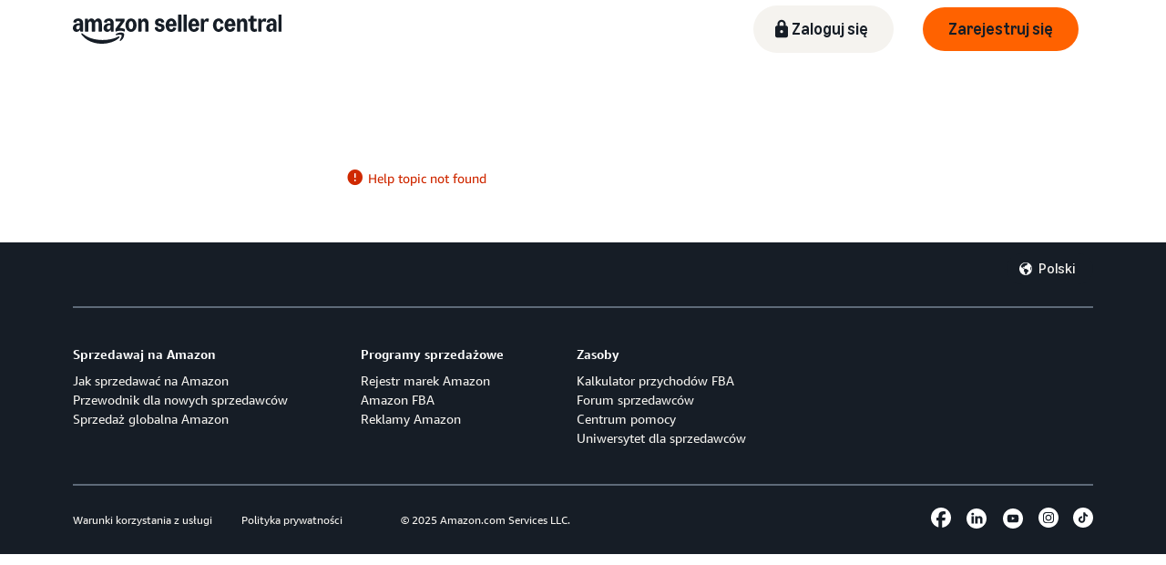

--- FILE ---
content_type: application/javascript
request_url: https://d3216uwaav9lg7.cloudfront.net/assets-Sell.js
body_size: 99770
content:
!function(modules){var installedModules={};function __webpack_require__(moduleId){if(installedModules[moduleId])return installedModules[moduleId].exports;var module=installedModules[moduleId]={i:moduleId,l:!1,exports:{}};return modules[moduleId].call(module.exports,module,module.exports,__webpack_require__),module.l=!0,module.exports}__webpack_require__.m=modules,__webpack_require__.c=installedModules,__webpack_require__.d=function(exports,name,getter){__webpack_require__.o(exports,name)||Object.defineProperty(exports,name,{enumerable:!0,get:getter})},__webpack_require__.r=function(exports){"undefined"!=typeof Symbol&&Symbol.toStringTag&&Object.defineProperty(exports,Symbol.toStringTag,{value:"Module"}),Object.defineProperty(exports,"__esModule",{value:!0})},__webpack_require__.t=function(value,mode){if(1&mode&&(value=__webpack_require__(value)),8&mode)return value;if(4&mode&&"object"==typeof value&&value&&value.__esModule)return value;var ns=Object.create(null);if(__webpack_require__.r(ns),Object.defineProperty(ns,"default",{enumerable:!0,value:value}),2&mode&&"string"!=typeof value)for(var key in value)__webpack_require__.d(ns,key,function(key){return value[key]}.bind(null,key));return ns},__webpack_require__.n=function(module){var getter=module&&module.__esModule?function getDefault(){return module.default}:function getModuleExports(){return module};return __webpack_require__.d(getter,"a",getter),getter},__webpack_require__.o=function(object,property){return Object.prototype.hasOwnProperty.call(object,property)},__webpack_require__.p="https://d3216uwaav9lg7.cloudfront.net/",__webpack_require__(__webpack_require__.s=779)}({1:function(module,exports,__webpack_require__){"use strict";module.exports=__webpack_require__(50)},100:function(module,exports,__webpack_require__){"use strict";Object.defineProperty(exports,"__esModule",{value:!0}),exports.RawSha256=void 0;var constants_1=__webpack_require__(62),RawSha256=function(){function RawSha256(){this.state=Int32Array.from(constants_1.INIT),this.temp=new Int32Array(64),this.buffer=new Uint8Array(64),this.bufferLength=0,this.bytesHashed=0,this.finished=!1}return RawSha256.prototype.update=function(data){if(this.finished)throw new Error("Attempted to update an already finished hash.");var position=0,byteLength=data.byteLength;if(this.bytesHashed+=byteLength,8*this.bytesHashed>constants_1.MAX_HASHABLE_LENGTH)throw new Error("Cannot hash more than 2^53 - 1 bits");for(;byteLength>0;)this.buffer[this.bufferLength++]=data[position++],byteLength--,this.bufferLength===constants_1.BLOCK_SIZE&&(this.hashBuffer(),this.bufferLength=0)},RawSha256.prototype.digest=function(){if(!this.finished){var bitsHashed=8*this.bytesHashed,bufferView=new DataView(this.buffer.buffer,this.buffer.byteOffset,this.buffer.byteLength),undecoratedLength=this.bufferLength;if(bufferView.setUint8(this.bufferLength++,128),undecoratedLength%constants_1.BLOCK_SIZE>=constants_1.BLOCK_SIZE-8){for(var i=this.bufferLength;i<constants_1.BLOCK_SIZE;i++)bufferView.setUint8(i,0);this.hashBuffer(),this.bufferLength=0}for(i=this.bufferLength;i<constants_1.BLOCK_SIZE-8;i++)bufferView.setUint8(i,0);bufferView.setUint32(constants_1.BLOCK_SIZE-8,Math.floor(bitsHashed/4294967296),!0),bufferView.setUint32(constants_1.BLOCK_SIZE-4,bitsHashed),this.hashBuffer(),this.finished=!0}var out=new Uint8Array(constants_1.DIGEST_LENGTH);for(i=0;i<8;i++)out[4*i]=this.state[i]>>>24&255,out[4*i+1]=this.state[i]>>>16&255,out[4*i+2]=this.state[i]>>>8&255,out[4*i+3]=this.state[i]>>>0&255;return out},RawSha256.prototype.hashBuffer=function(){for(var buffer=this.buffer,state=this.state,state0=state[0],state1=state[1],state2=state[2],state3=state[3],state4=state[4],state5=state[5],state6=state[6],state7=state[7],i=0;i<constants_1.BLOCK_SIZE;i++){if(i<16)this.temp[i]=(255&buffer[4*i])<<24|(255&buffer[4*i+1])<<16|(255&buffer[4*i+2])<<8|255&buffer[4*i+3];else{var u=this.temp[i-2],t1_1=(u>>>17|u<<15)^(u>>>19|u<<13)^u>>>10,t2_1=((u=this.temp[i-15])>>>7|u<<25)^(u>>>18|u<<14)^u>>>3;this.temp[i]=(t1_1+this.temp[i-7]|0)+(t2_1+this.temp[i-16]|0)}var t1=(((state4>>>6|state4<<26)^(state4>>>11|state4<<21)^(state4>>>25|state4<<7))+(state4&state5^~state4&state6)|0)+(state7+(constants_1.KEY[i]+this.temp[i]|0)|0)|0,t2=((state0>>>2|state0<<30)^(state0>>>13|state0<<19)^(state0>>>22|state0<<10))+(state0&state1^state0&state2^state1&state2)|0;state7=state6,state6=state5,state5=state4,state4=state3+t1|0,state3=state2,state2=state1,state1=state0,state0=t1+t2|0}state[0]+=state0,state[1]+=state1,state[2]+=state2,state[3]+=state3,state[4]+=state4,state[5]+=state5,state[6]+=state6,state[7]+=state7},RawSha256}();exports.RawSha256=RawSha256},101:function(module,exports,__webpack_require__){"use strict";Object.defineProperty(exports,"__esModule",{value:!0}),exports.uint32ArrayFrom=exports.numToUint8=exports.isEmptyData=exports.convertToBuffer=void 0;var convertToBuffer_1=__webpack_require__(102);Object.defineProperty(exports,"convertToBuffer",{enumerable:!0,get:function(){return convertToBuffer_1.convertToBuffer}});var isEmptyData_1=__webpack_require__(107);Object.defineProperty(exports,"isEmptyData",{enumerable:!0,get:function(){return isEmptyData_1.isEmptyData}});var numToUint8_1=__webpack_require__(108);Object.defineProperty(exports,"numToUint8",{enumerable:!0,get:function(){return numToUint8_1.numToUint8}});var uint32ArrayFrom_1=__webpack_require__(109);Object.defineProperty(exports,"uint32ArrayFrom",{enumerable:!0,get:function(){return uint32ArrayFrom_1.uint32ArrayFrom}})},102:function(module,exports,__webpack_require__){"use strict";(function(Buffer){Object.defineProperty(exports,"__esModule",{value:!0}),exports.convertToBuffer=void 0;var util_utf8_browser_1=__webpack_require__(112),fromUtf8=void 0!==Buffer&&Buffer.from?function(input){return Buffer.from(input,"utf8")}:util_utf8_browser_1.fromUtf8;exports.convertToBuffer=function convertToBuffer(data){return data instanceof Uint8Array?data:"string"==typeof data?fromUtf8(data):ArrayBuffer.isView(data)?new Uint8Array(data.buffer,data.byteOffset,data.byteLength/Uint8Array.BYTES_PER_ELEMENT):new Uint8Array(data)}}).call(this,__webpack_require__(103).Buffer)},103:function(module,exports,__webpack_require__){"use strict";(function(global){
/*!
 * The buffer module from node.js, for the browser.
 *
 * @author   Feross Aboukhadijeh <http://feross.org>
 * @license  MIT
 */
var base64=__webpack_require__(104),ieee754=__webpack_require__(105),isArray=__webpack_require__(106);function kMaxLength(){return Buffer.TYPED_ARRAY_SUPPORT?2147483647:1073741823}function createBuffer(that,length){if(kMaxLength()<length)throw new RangeError("Invalid typed array length");return Buffer.TYPED_ARRAY_SUPPORT?(that=new Uint8Array(length)).__proto__=Buffer.prototype:(null===that&&(that=new Buffer(length)),that.length=length),that}function Buffer(arg,encodingOrOffset,length){if(!(Buffer.TYPED_ARRAY_SUPPORT||this instanceof Buffer))return new Buffer(arg,encodingOrOffset,length);if("number"==typeof arg){if("string"==typeof encodingOrOffset)throw new Error("If encoding is specified then the first argument must be a string");return allocUnsafe(this,arg)}return from(this,arg,encodingOrOffset,length)}function from(that,value,encodingOrOffset,length){if("number"==typeof value)throw new TypeError('"value" argument must not be a number');return"undefined"!=typeof ArrayBuffer&&value instanceof ArrayBuffer?function fromArrayBuffer(that,array,byteOffset,length){if(array.byteLength,byteOffset<0||array.byteLength<byteOffset)throw new RangeError("'offset' is out of bounds");if(array.byteLength<byteOffset+(length||0))throw new RangeError("'length' is out of bounds");array=void 0===byteOffset&&void 0===length?new Uint8Array(array):void 0===length?new Uint8Array(array,byteOffset):new Uint8Array(array,byteOffset,length);Buffer.TYPED_ARRAY_SUPPORT?(that=array).__proto__=Buffer.prototype:that=fromArrayLike(that,array);return that}(that,value,encodingOrOffset,length):"string"==typeof value?function fromString(that,string,encoding){"string"==typeof encoding&&""!==encoding||(encoding="utf8");if(!Buffer.isEncoding(encoding))throw new TypeError('"encoding" must be a valid string encoding');var length=0|byteLength(string,encoding),actual=(that=createBuffer(that,length)).write(string,encoding);actual!==length&&(that=that.slice(0,actual));return that}(that,value,encodingOrOffset):function fromObject(that,obj){if(Buffer.isBuffer(obj)){var len=0|checked(obj.length);return 0===(that=createBuffer(that,len)).length||obj.copy(that,0,0,len),that}if(obj){if("undefined"!=typeof ArrayBuffer&&obj.buffer instanceof ArrayBuffer||"length"in obj)return"number"!=typeof obj.length||function isnan(val){return val!=val}(obj.length)?createBuffer(that,0):fromArrayLike(that,obj);if("Buffer"===obj.type&&isArray(obj.data))return fromArrayLike(that,obj.data)}throw new TypeError("First argument must be a string, Buffer, ArrayBuffer, Array, or array-like object.")}(that,value)}function assertSize(size){if("number"!=typeof size)throw new TypeError('"size" argument must be a number');if(size<0)throw new RangeError('"size" argument must not be negative')}function allocUnsafe(that,size){if(assertSize(size),that=createBuffer(that,size<0?0:0|checked(size)),!Buffer.TYPED_ARRAY_SUPPORT)for(var i=0;i<size;++i)that[i]=0;return that}function fromArrayLike(that,array){var length=array.length<0?0:0|checked(array.length);that=createBuffer(that,length);for(var i=0;i<length;i+=1)that[i]=255&array[i];return that}function checked(length){if(length>=kMaxLength())throw new RangeError("Attempt to allocate Buffer larger than maximum size: 0x"+kMaxLength().toString(16)+" bytes");return 0|length}function byteLength(string,encoding){if(Buffer.isBuffer(string))return string.length;if("undefined"!=typeof ArrayBuffer&&"function"==typeof ArrayBuffer.isView&&(ArrayBuffer.isView(string)||string instanceof ArrayBuffer))return string.byteLength;"string"!=typeof string&&(string=""+string);var len=string.length;if(0===len)return 0;for(var loweredCase=!1;;)switch(encoding){case"ascii":case"latin1":case"binary":return len;case"utf8":case"utf-8":case void 0:return utf8ToBytes(string).length;case"ucs2":case"ucs-2":case"utf16le":case"utf-16le":return 2*len;case"hex":return len>>>1;case"base64":return base64ToBytes(string).length;default:if(loweredCase)return utf8ToBytes(string).length;encoding=(""+encoding).toLowerCase(),loweredCase=!0}}function slowToString(encoding,start,end){var loweredCase=!1;if((void 0===start||start<0)&&(start=0),start>this.length)return"";if((void 0===end||end>this.length)&&(end=this.length),end<=0)return"";if((end>>>=0)<=(start>>>=0))return"";for(encoding||(encoding="utf8");;)switch(encoding){case"hex":return hexSlice(this,start,end);case"utf8":case"utf-8":return utf8Slice(this,start,end);case"ascii":return asciiSlice(this,start,end);case"latin1":case"binary":return latin1Slice(this,start,end);case"base64":return base64Slice(this,start,end);case"ucs2":case"ucs-2":case"utf16le":case"utf-16le":return utf16leSlice(this,start,end);default:if(loweredCase)throw new TypeError("Unknown encoding: "+encoding);encoding=(encoding+"").toLowerCase(),loweredCase=!0}}function swap(b,n,m){var i=b[n];b[n]=b[m],b[m]=i}function bidirectionalIndexOf(buffer,val,byteOffset,encoding,dir){if(0===buffer.length)return-1;if("string"==typeof byteOffset?(encoding=byteOffset,byteOffset=0):byteOffset>2147483647?byteOffset=2147483647:byteOffset<-2147483648&&(byteOffset=-2147483648),byteOffset=+byteOffset,isNaN(byteOffset)&&(byteOffset=dir?0:buffer.length-1),byteOffset<0&&(byteOffset=buffer.length+byteOffset),byteOffset>=buffer.length){if(dir)return-1;byteOffset=buffer.length-1}else if(byteOffset<0){if(!dir)return-1;byteOffset=0}if("string"==typeof val&&(val=Buffer.from(val,encoding)),Buffer.isBuffer(val))return 0===val.length?-1:arrayIndexOf(buffer,val,byteOffset,encoding,dir);if("number"==typeof val)return val&=255,Buffer.TYPED_ARRAY_SUPPORT&&"function"==typeof Uint8Array.prototype.indexOf?dir?Uint8Array.prototype.indexOf.call(buffer,val,byteOffset):Uint8Array.prototype.lastIndexOf.call(buffer,val,byteOffset):arrayIndexOf(buffer,[val],byteOffset,encoding,dir);throw new TypeError("val must be string, number or Buffer")}function arrayIndexOf(arr,val,byteOffset,encoding,dir){var i,indexSize=1,arrLength=arr.length,valLength=val.length;if(void 0!==encoding&&("ucs2"===(encoding=String(encoding).toLowerCase())||"ucs-2"===encoding||"utf16le"===encoding||"utf-16le"===encoding)){if(arr.length<2||val.length<2)return-1;indexSize=2,arrLength/=2,valLength/=2,byteOffset/=2}function read(buf,i){return 1===indexSize?buf[i]:buf.readUInt16BE(i*indexSize)}if(dir){var foundIndex=-1;for(i=byteOffset;i<arrLength;i++)if(read(arr,i)===read(val,-1===foundIndex?0:i-foundIndex)){if(-1===foundIndex&&(foundIndex=i),i-foundIndex+1===valLength)return foundIndex*indexSize}else-1!==foundIndex&&(i-=i-foundIndex),foundIndex=-1}else for(byteOffset+valLength>arrLength&&(byteOffset=arrLength-valLength),i=byteOffset;i>=0;i--){for(var found=!0,j=0;j<valLength;j++)if(read(arr,i+j)!==read(val,j)){found=!1;break}if(found)return i}return-1}function hexWrite(buf,string,offset,length){offset=Number(offset)||0;var remaining=buf.length-offset;length?(length=Number(length))>remaining&&(length=remaining):length=remaining;var strLen=string.length;if(strLen%2!=0)throw new TypeError("Invalid hex string");length>strLen/2&&(length=strLen/2);for(var i=0;i<length;++i){var parsed=parseInt(string.substr(2*i,2),16);if(isNaN(parsed))return i;buf[offset+i]=parsed}return i}function utf8Write(buf,string,offset,length){return blitBuffer(utf8ToBytes(string,buf.length-offset),buf,offset,length)}function asciiWrite(buf,string,offset,length){return blitBuffer(function asciiToBytes(str){for(var byteArray=[],i=0;i<str.length;++i)byteArray.push(255&str.charCodeAt(i));return byteArray}(string),buf,offset,length)}function latin1Write(buf,string,offset,length){return asciiWrite(buf,string,offset,length)}function base64Write(buf,string,offset,length){return blitBuffer(base64ToBytes(string),buf,offset,length)}function ucs2Write(buf,string,offset,length){return blitBuffer(function utf16leToBytes(str,units){for(var c,hi,lo,byteArray=[],i=0;i<str.length&&!((units-=2)<0);++i)c=str.charCodeAt(i),hi=c>>8,lo=c%256,byteArray.push(lo),byteArray.push(hi);return byteArray}(string,buf.length-offset),buf,offset,length)}function base64Slice(buf,start,end){return 0===start&&end===buf.length?base64.fromByteArray(buf):base64.fromByteArray(buf.slice(start,end))}function utf8Slice(buf,start,end){end=Math.min(buf.length,end);for(var res=[],i=start;i<end;){var secondByte,thirdByte,fourthByte,tempCodePoint,firstByte=buf[i],codePoint=null,bytesPerSequence=firstByte>239?4:firstByte>223?3:firstByte>191?2:1;if(i+bytesPerSequence<=end)switch(bytesPerSequence){case 1:firstByte<128&&(codePoint=firstByte);break;case 2:128==(192&(secondByte=buf[i+1]))&&(tempCodePoint=(31&firstByte)<<6|63&secondByte)>127&&(codePoint=tempCodePoint);break;case 3:secondByte=buf[i+1],thirdByte=buf[i+2],128==(192&secondByte)&&128==(192&thirdByte)&&(tempCodePoint=(15&firstByte)<<12|(63&secondByte)<<6|63&thirdByte)>2047&&(tempCodePoint<55296||tempCodePoint>57343)&&(codePoint=tempCodePoint);break;case 4:secondByte=buf[i+1],thirdByte=buf[i+2],fourthByte=buf[i+3],128==(192&secondByte)&&128==(192&thirdByte)&&128==(192&fourthByte)&&(tempCodePoint=(15&firstByte)<<18|(63&secondByte)<<12|(63&thirdByte)<<6|63&fourthByte)>65535&&tempCodePoint<1114112&&(codePoint=tempCodePoint)}null===codePoint?(codePoint=65533,bytesPerSequence=1):codePoint>65535&&(codePoint-=65536,res.push(codePoint>>>10&1023|55296),codePoint=56320|1023&codePoint),res.push(codePoint),i+=bytesPerSequence}return function decodeCodePointsArray(codePoints){var len=codePoints.length;if(len<=4096)return String.fromCharCode.apply(String,codePoints);var res="",i=0;for(;i<len;)res+=String.fromCharCode.apply(String,codePoints.slice(i,i+=4096));return res}(res)}exports.Buffer=Buffer,exports.SlowBuffer=function SlowBuffer(length){+length!=length&&(length=0);return Buffer.alloc(+length)},exports.INSPECT_MAX_BYTES=50,Buffer.TYPED_ARRAY_SUPPORT=void 0!==global.TYPED_ARRAY_SUPPORT?global.TYPED_ARRAY_SUPPORT:function typedArraySupport(){try{var arr=new Uint8Array(1);return arr.__proto__={__proto__:Uint8Array.prototype,foo:function(){return 42}},42===arr.foo()&&"function"==typeof arr.subarray&&0===arr.subarray(1,1).byteLength}catch(e){return!1}}(),exports.kMaxLength=kMaxLength(),Buffer.poolSize=8192,Buffer._augment=function(arr){return arr.__proto__=Buffer.prototype,arr},Buffer.from=function(value,encodingOrOffset,length){return from(null,value,encodingOrOffset,length)},Buffer.TYPED_ARRAY_SUPPORT&&(Buffer.prototype.__proto__=Uint8Array.prototype,Buffer.__proto__=Uint8Array,"undefined"!=typeof Symbol&&Symbol.species&&Buffer[Symbol.species]===Buffer&&Object.defineProperty(Buffer,Symbol.species,{value:null,configurable:!0})),Buffer.alloc=function(size,fill,encoding){return function alloc(that,size,fill,encoding){return assertSize(size),size<=0?createBuffer(that,size):void 0!==fill?"string"==typeof encoding?createBuffer(that,size).fill(fill,encoding):createBuffer(that,size).fill(fill):createBuffer(that,size)}(null,size,fill,encoding)},Buffer.allocUnsafe=function(size){return allocUnsafe(null,size)},Buffer.allocUnsafeSlow=function(size){return allocUnsafe(null,size)},Buffer.isBuffer=function isBuffer(b){return!(null==b||!b._isBuffer)},Buffer.compare=function compare(a,b){if(!Buffer.isBuffer(a)||!Buffer.isBuffer(b))throw new TypeError("Arguments must be Buffers");if(a===b)return 0;for(var x=a.length,y=b.length,i=0,len=Math.min(x,y);i<len;++i)if(a[i]!==b[i]){x=a[i],y=b[i];break}return x<y?-1:y<x?1:0},Buffer.isEncoding=function isEncoding(encoding){switch(String(encoding).toLowerCase()){case"hex":case"utf8":case"utf-8":case"ascii":case"latin1":case"binary":case"base64":case"ucs2":case"ucs-2":case"utf16le":case"utf-16le":return!0;default:return!1}},Buffer.concat=function concat(list,length){if(!isArray(list))throw new TypeError('"list" argument must be an Array of Buffers');if(0===list.length)return Buffer.alloc(0);var i;if(void 0===length)for(length=0,i=0;i<list.length;++i)length+=list[i].length;var buffer=Buffer.allocUnsafe(length),pos=0;for(i=0;i<list.length;++i){var buf=list[i];if(!Buffer.isBuffer(buf))throw new TypeError('"list" argument must be an Array of Buffers');buf.copy(buffer,pos),pos+=buf.length}return buffer},Buffer.byteLength=byteLength,Buffer.prototype._isBuffer=!0,Buffer.prototype.swap16=function swap16(){var len=this.length;if(len%2!=0)throw new RangeError("Buffer size must be a multiple of 16-bits");for(var i=0;i<len;i+=2)swap(this,i,i+1);return this},Buffer.prototype.swap32=function swap32(){var len=this.length;if(len%4!=0)throw new RangeError("Buffer size must be a multiple of 32-bits");for(var i=0;i<len;i+=4)swap(this,i,i+3),swap(this,i+1,i+2);return this},Buffer.prototype.swap64=function swap64(){var len=this.length;if(len%8!=0)throw new RangeError("Buffer size must be a multiple of 64-bits");for(var i=0;i<len;i+=8)swap(this,i,i+7),swap(this,i+1,i+6),swap(this,i+2,i+5),swap(this,i+3,i+4);return this},Buffer.prototype.toString=function toString(){var length=0|this.length;return 0===length?"":0===arguments.length?utf8Slice(this,0,length):slowToString.apply(this,arguments)},Buffer.prototype.equals=function equals(b){if(!Buffer.isBuffer(b))throw new TypeError("Argument must be a Buffer");return this===b||0===Buffer.compare(this,b)},Buffer.prototype.inspect=function inspect(){var str="",max=exports.INSPECT_MAX_BYTES;return this.length>0&&(str=this.toString("hex",0,max).match(/.{2}/g).join(" "),this.length>max&&(str+=" ... ")),"<Buffer "+str+">"},Buffer.prototype.compare=function compare(target,start,end,thisStart,thisEnd){if(!Buffer.isBuffer(target))throw new TypeError("Argument must be a Buffer");if(void 0===start&&(start=0),void 0===end&&(end=target?target.length:0),void 0===thisStart&&(thisStart=0),void 0===thisEnd&&(thisEnd=this.length),start<0||end>target.length||thisStart<0||thisEnd>this.length)throw new RangeError("out of range index");if(thisStart>=thisEnd&&start>=end)return 0;if(thisStart>=thisEnd)return-1;if(start>=end)return 1;if(this===target)return 0;for(var x=(thisEnd>>>=0)-(thisStart>>>=0),y=(end>>>=0)-(start>>>=0),len=Math.min(x,y),thisCopy=this.slice(thisStart,thisEnd),targetCopy=target.slice(start,end),i=0;i<len;++i)if(thisCopy[i]!==targetCopy[i]){x=thisCopy[i],y=targetCopy[i];break}return x<y?-1:y<x?1:0},Buffer.prototype.includes=function includes(val,byteOffset,encoding){return-1!==this.indexOf(val,byteOffset,encoding)},Buffer.prototype.indexOf=function indexOf(val,byteOffset,encoding){return bidirectionalIndexOf(this,val,byteOffset,encoding,!0)},Buffer.prototype.lastIndexOf=function lastIndexOf(val,byteOffset,encoding){return bidirectionalIndexOf(this,val,byteOffset,encoding,!1)},Buffer.prototype.write=function write(string,offset,length,encoding){if(void 0===offset)encoding="utf8",length=this.length,offset=0;else if(void 0===length&&"string"==typeof offset)encoding=offset,length=this.length,offset=0;else{if(!isFinite(offset))throw new Error("Buffer.write(string, encoding, offset[, length]) is no longer supported");offset|=0,isFinite(length)?(length|=0,void 0===encoding&&(encoding="utf8")):(encoding=length,length=void 0)}var remaining=this.length-offset;if((void 0===length||length>remaining)&&(length=remaining),string.length>0&&(length<0||offset<0)||offset>this.length)throw new RangeError("Attempt to write outside buffer bounds");encoding||(encoding="utf8");for(var loweredCase=!1;;)switch(encoding){case"hex":return hexWrite(this,string,offset,length);case"utf8":case"utf-8":return utf8Write(this,string,offset,length);case"ascii":return asciiWrite(this,string,offset,length);case"latin1":case"binary":return latin1Write(this,string,offset,length);case"base64":return base64Write(this,string,offset,length);case"ucs2":case"ucs-2":case"utf16le":case"utf-16le":return ucs2Write(this,string,offset,length);default:if(loweredCase)throw new TypeError("Unknown encoding: "+encoding);encoding=(""+encoding).toLowerCase(),loweredCase=!0}},Buffer.prototype.toJSON=function toJSON(){return{type:"Buffer",data:Array.prototype.slice.call(this._arr||this,0)}};function asciiSlice(buf,start,end){var ret="";end=Math.min(buf.length,end);for(var i=start;i<end;++i)ret+=String.fromCharCode(127&buf[i]);return ret}function latin1Slice(buf,start,end){var ret="";end=Math.min(buf.length,end);for(var i=start;i<end;++i)ret+=String.fromCharCode(buf[i]);return ret}function hexSlice(buf,start,end){var len=buf.length;(!start||start<0)&&(start=0),(!end||end<0||end>len)&&(end=len);for(var out="",i=start;i<end;++i)out+=toHex(buf[i]);return out}function utf16leSlice(buf,start,end){for(var bytes=buf.slice(start,end),res="",i=0;i<bytes.length;i+=2)res+=String.fromCharCode(bytes[i]+256*bytes[i+1]);return res}function checkOffset(offset,ext,length){if(offset%1!=0||offset<0)throw new RangeError("offset is not uint");if(offset+ext>length)throw new RangeError("Trying to access beyond buffer length")}function checkInt(buf,value,offset,ext,max,min){if(!Buffer.isBuffer(buf))throw new TypeError('"buffer" argument must be a Buffer instance');if(value>max||value<min)throw new RangeError('"value" argument is out of bounds');if(offset+ext>buf.length)throw new RangeError("Index out of range")}function objectWriteUInt16(buf,value,offset,littleEndian){value<0&&(value=65535+value+1);for(var i=0,j=Math.min(buf.length-offset,2);i<j;++i)buf[offset+i]=(value&255<<8*(littleEndian?i:1-i))>>>8*(littleEndian?i:1-i)}function objectWriteUInt32(buf,value,offset,littleEndian){value<0&&(value=4294967295+value+1);for(var i=0,j=Math.min(buf.length-offset,4);i<j;++i)buf[offset+i]=value>>>8*(littleEndian?i:3-i)&255}function checkIEEE754(buf,value,offset,ext,max,min){if(offset+ext>buf.length)throw new RangeError("Index out of range");if(offset<0)throw new RangeError("Index out of range")}function writeFloat(buf,value,offset,littleEndian,noAssert){return noAssert||checkIEEE754(buf,0,offset,4),ieee754.write(buf,value,offset,littleEndian,23,4),offset+4}function writeDouble(buf,value,offset,littleEndian,noAssert){return noAssert||checkIEEE754(buf,0,offset,8),ieee754.write(buf,value,offset,littleEndian,52,8),offset+8}Buffer.prototype.slice=function slice(start,end){var newBuf,len=this.length;if((start=~~start)<0?(start+=len)<0&&(start=0):start>len&&(start=len),(end=void 0===end?len:~~end)<0?(end+=len)<0&&(end=0):end>len&&(end=len),end<start&&(end=start),Buffer.TYPED_ARRAY_SUPPORT)(newBuf=this.subarray(start,end)).__proto__=Buffer.prototype;else{var sliceLen=end-start;newBuf=new Buffer(sliceLen,void 0);for(var i=0;i<sliceLen;++i)newBuf[i]=this[i+start]}return newBuf},Buffer.prototype.readUIntLE=function readUIntLE(offset,byteLength,noAssert){offset|=0,byteLength|=0,noAssert||checkOffset(offset,byteLength,this.length);for(var val=this[offset],mul=1,i=0;++i<byteLength&&(mul*=256);)val+=this[offset+i]*mul;return val},Buffer.prototype.readUIntBE=function readUIntBE(offset,byteLength,noAssert){offset|=0,byteLength|=0,noAssert||checkOffset(offset,byteLength,this.length);for(var val=this[offset+--byteLength],mul=1;byteLength>0&&(mul*=256);)val+=this[offset+--byteLength]*mul;return val},Buffer.prototype.readUInt8=function readUInt8(offset,noAssert){return noAssert||checkOffset(offset,1,this.length),this[offset]},Buffer.prototype.readUInt16LE=function readUInt16LE(offset,noAssert){return noAssert||checkOffset(offset,2,this.length),this[offset]|this[offset+1]<<8},Buffer.prototype.readUInt16BE=function readUInt16BE(offset,noAssert){return noAssert||checkOffset(offset,2,this.length),this[offset]<<8|this[offset+1]},Buffer.prototype.readUInt32LE=function readUInt32LE(offset,noAssert){return noAssert||checkOffset(offset,4,this.length),(this[offset]|this[offset+1]<<8|this[offset+2]<<16)+16777216*this[offset+3]},Buffer.prototype.readUInt32BE=function readUInt32BE(offset,noAssert){return noAssert||checkOffset(offset,4,this.length),16777216*this[offset]+(this[offset+1]<<16|this[offset+2]<<8|this[offset+3])},Buffer.prototype.readIntLE=function readIntLE(offset,byteLength,noAssert){offset|=0,byteLength|=0,noAssert||checkOffset(offset,byteLength,this.length);for(var val=this[offset],mul=1,i=0;++i<byteLength&&(mul*=256);)val+=this[offset+i]*mul;return val>=(mul*=128)&&(val-=Math.pow(2,8*byteLength)),val},Buffer.prototype.readIntBE=function readIntBE(offset,byteLength,noAssert){offset|=0,byteLength|=0,noAssert||checkOffset(offset,byteLength,this.length);for(var i=byteLength,mul=1,val=this[offset+--i];i>0&&(mul*=256);)val+=this[offset+--i]*mul;return val>=(mul*=128)&&(val-=Math.pow(2,8*byteLength)),val},Buffer.prototype.readInt8=function readInt8(offset,noAssert){return noAssert||checkOffset(offset,1,this.length),128&this[offset]?-1*(255-this[offset]+1):this[offset]},Buffer.prototype.readInt16LE=function readInt16LE(offset,noAssert){noAssert||checkOffset(offset,2,this.length);var val=this[offset]|this[offset+1]<<8;return 32768&val?4294901760|val:val},Buffer.prototype.readInt16BE=function readInt16BE(offset,noAssert){noAssert||checkOffset(offset,2,this.length);var val=this[offset+1]|this[offset]<<8;return 32768&val?4294901760|val:val},Buffer.prototype.readInt32LE=function readInt32LE(offset,noAssert){return noAssert||checkOffset(offset,4,this.length),this[offset]|this[offset+1]<<8|this[offset+2]<<16|this[offset+3]<<24},Buffer.prototype.readInt32BE=function readInt32BE(offset,noAssert){return noAssert||checkOffset(offset,4,this.length),this[offset]<<24|this[offset+1]<<16|this[offset+2]<<8|this[offset+3]},Buffer.prototype.readFloatLE=function readFloatLE(offset,noAssert){return noAssert||checkOffset(offset,4,this.length),ieee754.read(this,offset,!0,23,4)},Buffer.prototype.readFloatBE=function readFloatBE(offset,noAssert){return noAssert||checkOffset(offset,4,this.length),ieee754.read(this,offset,!1,23,4)},Buffer.prototype.readDoubleLE=function readDoubleLE(offset,noAssert){return noAssert||checkOffset(offset,8,this.length),ieee754.read(this,offset,!0,52,8)},Buffer.prototype.readDoubleBE=function readDoubleBE(offset,noAssert){return noAssert||checkOffset(offset,8,this.length),ieee754.read(this,offset,!1,52,8)},Buffer.prototype.writeUIntLE=function writeUIntLE(value,offset,byteLength,noAssert){(value=+value,offset|=0,byteLength|=0,noAssert)||checkInt(this,value,offset,byteLength,Math.pow(2,8*byteLength)-1,0);var mul=1,i=0;for(this[offset]=255&value;++i<byteLength&&(mul*=256);)this[offset+i]=value/mul&255;return offset+byteLength},Buffer.prototype.writeUIntBE=function writeUIntBE(value,offset,byteLength,noAssert){(value=+value,offset|=0,byteLength|=0,noAssert)||checkInt(this,value,offset,byteLength,Math.pow(2,8*byteLength)-1,0);var i=byteLength-1,mul=1;for(this[offset+i]=255&value;--i>=0&&(mul*=256);)this[offset+i]=value/mul&255;return offset+byteLength},Buffer.prototype.writeUInt8=function writeUInt8(value,offset,noAssert){return value=+value,offset|=0,noAssert||checkInt(this,value,offset,1,255,0),Buffer.TYPED_ARRAY_SUPPORT||(value=Math.floor(value)),this[offset]=255&value,offset+1},Buffer.prototype.writeUInt16LE=function writeUInt16LE(value,offset,noAssert){return value=+value,offset|=0,noAssert||checkInt(this,value,offset,2,65535,0),Buffer.TYPED_ARRAY_SUPPORT?(this[offset]=255&value,this[offset+1]=value>>>8):objectWriteUInt16(this,value,offset,!0),offset+2},Buffer.prototype.writeUInt16BE=function writeUInt16BE(value,offset,noAssert){return value=+value,offset|=0,noAssert||checkInt(this,value,offset,2,65535,0),Buffer.TYPED_ARRAY_SUPPORT?(this[offset]=value>>>8,this[offset+1]=255&value):objectWriteUInt16(this,value,offset,!1),offset+2},Buffer.prototype.writeUInt32LE=function writeUInt32LE(value,offset,noAssert){return value=+value,offset|=0,noAssert||checkInt(this,value,offset,4,4294967295,0),Buffer.TYPED_ARRAY_SUPPORT?(this[offset+3]=value>>>24,this[offset+2]=value>>>16,this[offset+1]=value>>>8,this[offset]=255&value):objectWriteUInt32(this,value,offset,!0),offset+4},Buffer.prototype.writeUInt32BE=function writeUInt32BE(value,offset,noAssert){return value=+value,offset|=0,noAssert||checkInt(this,value,offset,4,4294967295,0),Buffer.TYPED_ARRAY_SUPPORT?(this[offset]=value>>>24,this[offset+1]=value>>>16,this[offset+2]=value>>>8,this[offset+3]=255&value):objectWriteUInt32(this,value,offset,!1),offset+4},Buffer.prototype.writeIntLE=function writeIntLE(value,offset,byteLength,noAssert){if(value=+value,offset|=0,!noAssert){var limit=Math.pow(2,8*byteLength-1);checkInt(this,value,offset,byteLength,limit-1,-limit)}var i=0,mul=1,sub=0;for(this[offset]=255&value;++i<byteLength&&(mul*=256);)value<0&&0===sub&&0!==this[offset+i-1]&&(sub=1),this[offset+i]=(value/mul>>0)-sub&255;return offset+byteLength},Buffer.prototype.writeIntBE=function writeIntBE(value,offset,byteLength,noAssert){if(value=+value,offset|=0,!noAssert){var limit=Math.pow(2,8*byteLength-1);checkInt(this,value,offset,byteLength,limit-1,-limit)}var i=byteLength-1,mul=1,sub=0;for(this[offset+i]=255&value;--i>=0&&(mul*=256);)value<0&&0===sub&&0!==this[offset+i+1]&&(sub=1),this[offset+i]=(value/mul>>0)-sub&255;return offset+byteLength},Buffer.prototype.writeInt8=function writeInt8(value,offset,noAssert){return value=+value,offset|=0,noAssert||checkInt(this,value,offset,1,127,-128),Buffer.TYPED_ARRAY_SUPPORT||(value=Math.floor(value)),value<0&&(value=255+value+1),this[offset]=255&value,offset+1},Buffer.prototype.writeInt16LE=function writeInt16LE(value,offset,noAssert){return value=+value,offset|=0,noAssert||checkInt(this,value,offset,2,32767,-32768),Buffer.TYPED_ARRAY_SUPPORT?(this[offset]=255&value,this[offset+1]=value>>>8):objectWriteUInt16(this,value,offset,!0),offset+2},Buffer.prototype.writeInt16BE=function writeInt16BE(value,offset,noAssert){return value=+value,offset|=0,noAssert||checkInt(this,value,offset,2,32767,-32768),Buffer.TYPED_ARRAY_SUPPORT?(this[offset]=value>>>8,this[offset+1]=255&value):objectWriteUInt16(this,value,offset,!1),offset+2},Buffer.prototype.writeInt32LE=function writeInt32LE(value,offset,noAssert){return value=+value,offset|=0,noAssert||checkInt(this,value,offset,4,2147483647,-2147483648),Buffer.TYPED_ARRAY_SUPPORT?(this[offset]=255&value,this[offset+1]=value>>>8,this[offset+2]=value>>>16,this[offset+3]=value>>>24):objectWriteUInt32(this,value,offset,!0),offset+4},Buffer.prototype.writeInt32BE=function writeInt32BE(value,offset,noAssert){return value=+value,offset|=0,noAssert||checkInt(this,value,offset,4,2147483647,-2147483648),value<0&&(value=4294967295+value+1),Buffer.TYPED_ARRAY_SUPPORT?(this[offset]=value>>>24,this[offset+1]=value>>>16,this[offset+2]=value>>>8,this[offset+3]=255&value):objectWriteUInt32(this,value,offset,!1),offset+4},Buffer.prototype.writeFloatLE=function writeFloatLE(value,offset,noAssert){return writeFloat(this,value,offset,!0,noAssert)},Buffer.prototype.writeFloatBE=function writeFloatBE(value,offset,noAssert){return writeFloat(this,value,offset,!1,noAssert)},Buffer.prototype.writeDoubleLE=function writeDoubleLE(value,offset,noAssert){return writeDouble(this,value,offset,!0,noAssert)},Buffer.prototype.writeDoubleBE=function writeDoubleBE(value,offset,noAssert){return writeDouble(this,value,offset,!1,noAssert)},Buffer.prototype.copy=function copy(target,targetStart,start,end){if(start||(start=0),end||0===end||(end=this.length),targetStart>=target.length&&(targetStart=target.length),targetStart||(targetStart=0),end>0&&end<start&&(end=start),end===start)return 0;if(0===target.length||0===this.length)return 0;if(targetStart<0)throw new RangeError("targetStart out of bounds");if(start<0||start>=this.length)throw new RangeError("sourceStart out of bounds");if(end<0)throw new RangeError("sourceEnd out of bounds");end>this.length&&(end=this.length),target.length-targetStart<end-start&&(end=target.length-targetStart+start);var i,len=end-start;if(this===target&&start<targetStart&&targetStart<end)for(i=len-1;i>=0;--i)target[i+targetStart]=this[i+start];else if(len<1e3||!Buffer.TYPED_ARRAY_SUPPORT)for(i=0;i<len;++i)target[i+targetStart]=this[i+start];else Uint8Array.prototype.set.call(target,this.subarray(start,start+len),targetStart);return len},Buffer.prototype.fill=function fill(val,start,end,encoding){if("string"==typeof val){if("string"==typeof start?(encoding=start,start=0,end=this.length):"string"==typeof end&&(encoding=end,end=this.length),1===val.length){var code=val.charCodeAt(0);code<256&&(val=code)}if(void 0!==encoding&&"string"!=typeof encoding)throw new TypeError("encoding must be a string");if("string"==typeof encoding&&!Buffer.isEncoding(encoding))throw new TypeError("Unknown encoding: "+encoding)}else"number"==typeof val&&(val&=255);if(start<0||this.length<start||this.length<end)throw new RangeError("Out of range index");if(end<=start)return this;var i;if(start>>>=0,end=void 0===end?this.length:end>>>0,val||(val=0),"number"==typeof val)for(i=start;i<end;++i)this[i]=val;else{var bytes=Buffer.isBuffer(val)?val:utf8ToBytes(new Buffer(val,encoding).toString()),len=bytes.length;for(i=0;i<end-start;++i)this[i+start]=bytes[i%len]}return this};var INVALID_BASE64_RE=/[^+\/0-9A-Za-z-_]/g;function toHex(n){return n<16?"0"+n.toString(16):n.toString(16)}function utf8ToBytes(string,units){var codePoint;units=units||1/0;for(var length=string.length,leadSurrogate=null,bytes=[],i=0;i<length;++i){if((codePoint=string.charCodeAt(i))>55295&&codePoint<57344){if(!leadSurrogate){if(codePoint>56319){(units-=3)>-1&&bytes.push(239,191,189);continue}if(i+1===length){(units-=3)>-1&&bytes.push(239,191,189);continue}leadSurrogate=codePoint;continue}if(codePoint<56320){(units-=3)>-1&&bytes.push(239,191,189),leadSurrogate=codePoint;continue}codePoint=65536+(leadSurrogate-55296<<10|codePoint-56320)}else leadSurrogate&&(units-=3)>-1&&bytes.push(239,191,189);if(leadSurrogate=null,codePoint<128){if((units-=1)<0)break;bytes.push(codePoint)}else if(codePoint<2048){if((units-=2)<0)break;bytes.push(codePoint>>6|192,63&codePoint|128)}else if(codePoint<65536){if((units-=3)<0)break;bytes.push(codePoint>>12|224,codePoint>>6&63|128,63&codePoint|128)}else{if(!(codePoint<1114112))throw new Error("Invalid code point");if((units-=4)<0)break;bytes.push(codePoint>>18|240,codePoint>>12&63|128,codePoint>>6&63|128,63&codePoint|128)}}return bytes}function base64ToBytes(str){return base64.toByteArray(function base64clean(str){if((str=function stringtrim(str){return str.trim?str.trim():str.replace(/^\s+|\s+$/g,"")}(str).replace(INVALID_BASE64_RE,"")).length<2)return"";for(;str.length%4!=0;)str+="=";return str}(str))}function blitBuffer(src,dst,offset,length){for(var i=0;i<length&&!(i+offset>=dst.length||i>=src.length);++i)dst[i+offset]=src[i];return i}}).call(this,__webpack_require__(11))},104:function(module,exports,__webpack_require__){"use strict";exports.byteLength=function byteLength(b64){var lens=getLens(b64),validLen=lens[0],placeHoldersLen=lens[1];return 3*(validLen+placeHoldersLen)/4-placeHoldersLen},exports.toByteArray=function toByteArray(b64){var tmp,i,lens=getLens(b64),validLen=lens[0],placeHoldersLen=lens[1],arr=new Arr(function _byteLength(b64,validLen,placeHoldersLen){return 3*(validLen+placeHoldersLen)/4-placeHoldersLen}(0,validLen,placeHoldersLen)),curByte=0,len=placeHoldersLen>0?validLen-4:validLen;for(i=0;i<len;i+=4)tmp=revLookup[b64.charCodeAt(i)]<<18|revLookup[b64.charCodeAt(i+1)]<<12|revLookup[b64.charCodeAt(i+2)]<<6|revLookup[b64.charCodeAt(i+3)],arr[curByte++]=tmp>>16&255,arr[curByte++]=tmp>>8&255,arr[curByte++]=255&tmp;2===placeHoldersLen&&(tmp=revLookup[b64.charCodeAt(i)]<<2|revLookup[b64.charCodeAt(i+1)]>>4,arr[curByte++]=255&tmp);1===placeHoldersLen&&(tmp=revLookup[b64.charCodeAt(i)]<<10|revLookup[b64.charCodeAt(i+1)]<<4|revLookup[b64.charCodeAt(i+2)]>>2,arr[curByte++]=tmp>>8&255,arr[curByte++]=255&tmp);return arr},exports.fromByteArray=function fromByteArray(uint8){for(var tmp,len=uint8.length,extraBytes=len%3,parts=[],i=0,len2=len-extraBytes;i<len2;i+=16383)parts.push(encodeChunk(uint8,i,i+16383>len2?len2:i+16383));1===extraBytes?(tmp=uint8[len-1],parts.push(lookup[tmp>>2]+lookup[tmp<<4&63]+"==")):2===extraBytes&&(tmp=(uint8[len-2]<<8)+uint8[len-1],parts.push(lookup[tmp>>10]+lookup[tmp>>4&63]+lookup[tmp<<2&63]+"="));return parts.join("")};for(var lookup=[],revLookup=[],Arr="undefined"!=typeof Uint8Array?Uint8Array:Array,code="ABCDEFGHIJKLMNOPQRSTUVWXYZabcdefghijklmnopqrstuvwxyz0123456789+/",i=0,len=code.length;i<len;++i)lookup[i]=code[i],revLookup[code.charCodeAt(i)]=i;function getLens(b64){var len=b64.length;if(len%4>0)throw new Error("Invalid string. Length must be a multiple of 4");var validLen=b64.indexOf("=");return-1===validLen&&(validLen=len),[validLen,validLen===len?0:4-validLen%4]}function encodeChunk(uint8,start,end){for(var tmp,num,output=[],i=start;i<end;i+=3)tmp=(uint8[i]<<16&16711680)+(uint8[i+1]<<8&65280)+(255&uint8[i+2]),output.push(lookup[(num=tmp)>>18&63]+lookup[num>>12&63]+lookup[num>>6&63]+lookup[63&num]);return output.join("")}revLookup["-".charCodeAt(0)]=62,revLookup["_".charCodeAt(0)]=63},105:function(module,exports){
/*! ieee754. BSD-3-Clause License. Feross Aboukhadijeh <https://feross.org/opensource> */
exports.read=function(buffer,offset,isLE,mLen,nBytes){var e,m,eLen=8*nBytes-mLen-1,eMax=(1<<eLen)-1,eBias=eMax>>1,nBits=-7,i=isLE?nBytes-1:0,d=isLE?-1:1,s=buffer[offset+i];for(i+=d,e=s&(1<<-nBits)-1,s>>=-nBits,nBits+=eLen;nBits>0;e=256*e+buffer[offset+i],i+=d,nBits-=8);for(m=e&(1<<-nBits)-1,e>>=-nBits,nBits+=mLen;nBits>0;m=256*m+buffer[offset+i],i+=d,nBits-=8);if(0===e)e=1-eBias;else{if(e===eMax)return m?NaN:1/0*(s?-1:1);m+=Math.pow(2,mLen),e-=eBias}return(s?-1:1)*m*Math.pow(2,e-mLen)},exports.write=function(buffer,value,offset,isLE,mLen,nBytes){var e,m,c,eLen=8*nBytes-mLen-1,eMax=(1<<eLen)-1,eBias=eMax>>1,rt=23===mLen?Math.pow(2,-24)-Math.pow(2,-77):0,i=isLE?0:nBytes-1,d=isLE?1:-1,s=value<0||0===value&&1/value<0?1:0;for(value=Math.abs(value),isNaN(value)||value===1/0?(m=isNaN(value)?1:0,e=eMax):(e=Math.floor(Math.log(value)/Math.LN2),value*(c=Math.pow(2,-e))<1&&(e--,c*=2),(value+=e+eBias>=1?rt/c:rt*Math.pow(2,1-eBias))*c>=2&&(e++,c/=2),e+eBias>=eMax?(m=0,e=eMax):e+eBias>=1?(m=(value*c-1)*Math.pow(2,mLen),e+=eBias):(m=value*Math.pow(2,eBias-1)*Math.pow(2,mLen),e=0));mLen>=8;buffer[offset+i]=255&m,i+=d,m/=256,mLen-=8);for(e=e<<mLen|m,eLen+=mLen;eLen>0;buffer[offset+i]=255&e,i+=d,e/=256,eLen-=8);buffer[offset+i-d]|=128*s}},106:function(module,exports){var toString={}.toString;module.exports=Array.isArray||function(arr){return"[object Array]"==toString.call(arr)}},107:function(module,exports,__webpack_require__){"use strict";Object.defineProperty(exports,"__esModule",{value:!0}),exports.isEmptyData=void 0,exports.isEmptyData=function isEmptyData(data){return"string"==typeof data?0===data.length:0===data.byteLength}},108:function(module,exports,__webpack_require__){"use strict";Object.defineProperty(exports,"__esModule",{value:!0}),exports.numToUint8=void 0,exports.numToUint8=function numToUint8(num){return new Uint8Array([(4278190080&num)>>24,(16711680&num)>>16,(65280&num)>>8,255&num])}},109:function(module,exports,__webpack_require__){"use strict";Object.defineProperty(exports,"__esModule",{value:!0}),exports.uint32ArrayFrom=void 0,exports.uint32ArrayFrom=function uint32ArrayFrom(a_lookUpTable){if(!Uint32Array.from){for(var return_array=new Uint32Array(a_lookUpTable.length),a_index=0;a_index<a_lookUpTable.length;)return_array[a_index]=a_lookUpTable[a_index],a_index+=1;return return_array}return Uint32Array.from(a_lookUpTable)}},11:function(module,exports){var g;g=function(){return this}();try{g=g||new Function("return this")()}catch(e){"object"==typeof window&&(g=window)}module.exports=g},112:function(module,__webpack_exports__,__webpack_require__){"use strict";__webpack_require__.r(__webpack_exports__),__webpack_require__.d(__webpack_exports__,"fromUtf8",(function(){return dist_es_fromUtf8})),__webpack_require__.d(__webpack_exports__,"toUtf8",(function(){return dist_es_toUtf8}));const dist_es_fromUtf8=input=>"function"==typeof TextEncoder?function whatwgEncodingApi_fromUtf8(input){return(new TextEncoder).encode(input)}(input):(input=>{const bytes=[];for(let i=0,len=input.length;i<len;i++){const value=input.charCodeAt(i);if(value<128)bytes.push(value);else if(value<2048)bytes.push(value>>6|192,63&value|128);else if(i+1<input.length&&55296==(64512&value)&&56320==(64512&input.charCodeAt(i+1))){const surrogatePair=65536+((1023&value)<<10)+(1023&input.charCodeAt(++i));bytes.push(surrogatePair>>18|240,surrogatePair>>12&63|128,surrogatePair>>6&63|128,63&surrogatePair|128)}else bytes.push(value>>12|224,value>>6&63|128,63&value|128)}return Uint8Array.from(bytes)})(input),dist_es_toUtf8=input=>"function"==typeof TextDecoder?function whatwgEncodingApi_toUtf8(input){return new TextDecoder("utf-8").decode(input)}(input):(input=>{let decoded="";for(let i=0,len=input.length;i<len;i++){const byte=input[i];if(byte<128)decoded+=String.fromCharCode(byte);else if(192<=byte&&byte<224){const nextByte=input[++i];decoded+=String.fromCharCode((31&byte)<<6|63&nextByte)}else if(240<=byte&&byte<365){const encoded="%"+[byte,input[++i],input[++i],input[++i]].map(byteValue=>byteValue.toString(16)).join("%");decoded+=decodeURIComponent(encoded)}else decoded+=String.fromCharCode((15&byte)<<12|(63&input[++i])<<6|63&input[++i])}return decoded})(input)},124:function(module,exports){window.P.when("A","ready").execute(_ref=>{let{$:$}=_ref;$(".accordion[data-is-faq]").length&&(document.body.setAttribute("itemscope",""),document.body.setAttribute("itemtype","https://schema.org/FAQPage")),$(".accordion > .title").unbind("click"),$(".accordion > .title").bind("click",evt=>{const $title=$(evt.target||evt.srcElement),$accordion=$title.parent(".accordion");$accordion.hasClass("expanded")?$title.siblings(".content").slideUp("slow",()=>$accordion.removeClass("expanded")):$title.siblings(".content").slideDown("slow",()=>$accordion.addClass("expanded"))})})},125:function(module,exports){try{window.P.when("A","ready").register("search-autocomplete",_ref=>{let{$:$}=_ref;return class SearchAutocomplete{constructor(props){const{searchDomain:searchDomain,searchModalHtml:searchModalHtml,searchResultsPath:searchResultsPath}=props;this.autoCompleteCall=!1,this.autoCompleteLastRequestTime=0,this.option=0,this.isAnimating=!1,this.searchValue="",this.searchDomain=searchDomain||window.location.origin,this.searchModalHtml=searchModalHtml,this.searchResultsPath=searchResultsPath||"/search",this.$mobile=$(".mobile-search"),this.$mobile.size()&&(this.suggestionsText=this.$mobile.find(".suggestions-label").text(),this.autocompleteText=this.$mobile.find(".search-input").data("autocomplete-label"))}showAutocomplete(data){const results=[],searchRe=new RegExp(this.searchValue,"ig");Array.isArray(data)&&data.length&&data.map(result=>{const lcResult=result.toLowerCase(),resultText=lcResult.replace(searchRe,"<strong>".concat(this.searchValue,"</strong>"));results.push('<li><a href="'.concat(this.searchResultsPath,"?search=").concat(encodeURIComponent(lcResult),'">').concat(resultText,"</a></li>"))}),$(".search-input").val(this.searchValue),$(".autocomplete-results").html(results.join("")),this.$mobile.size()&&results.length&&1===$(".search-input").size()&&(this.$mobile.find(".suggestions-label").text(this.autocompleteText),this.$mobile.find(".suggestions-list").hide())}submitForm(){let query=arguments.length>0&&void 0!==arguments[0]?arguments[0]:"";return query&&(window.location="".concat(this.searchResultsPath,"?search=").concat(encodeURIComponent(query))),!1}selectOption(evt){const{keyCode:keyCode,srcElement:srcElement,target:target}=evt,$src=$(srcElement||target),$autoCompleteResults=$src.siblings(".autocomplete-results"),$selectedOption=$autoCompleteResults.find(".hovered");if(13===keyCode){evt.preventDefault();const query=$selectedOption.length?$selectedOption.text():$src.val();return void this.submitForm(query)}$selectedOption.removeClass("hovered"),$selectedOption.length?38===keyCode?this.option=this.option-1:40===keyCode&&(this.option=this.option+1):this.option=0;const numAutoComplete=$autoCompleteResults.children().length,selectedOption=this.option%numAutoComplete||0;$autoCompleteResults.children(":eq(".concat(selectedOption,")")).find("a").addClass("hovered")}autoCompleteSearch(evt){const{srcElement:srcElement,target:target}=evt,$src=$(srcElement||target);$src.val().length?$src.siblings(".search-cancel-icon").show():(this.resetMobile(),$src.siblings(".search-cancel-icon").hide()),$src.val().length>=3?this.searchValue!==$src.val()&&(this.searchValue=$src.val(),this.throttleAutoComplete(currentRequestTime=>{$.get("".concat(this.searchDomain,"/autocomplete"),{autocomplete:this.searchValue}).done(data=>{this.autoCompleteLastRequestTime<currentRequestTime&&(this.showAutocomplete(data),this.autoCompleteLastRequestTime=currentRequestTime)}).fail(error=>{throw new Error("Autocomplete call failed",error)}),this.autoCompleteCall=!1})):(this.$mobile.size()&&(this.$mobile.find(".suggestions-label").text(this.suggestionsText),this.$mobile.find(".suggestions-list").show()),$(".autocomplete-results").html(""))}throttleAutoComplete(getAutoCompleteData){this.autoCompleteCall||(this.autoCompleteCall=!0,setTimeout(getAutoCompleteData,800,(new Date).getTime()))}hideModal(e){$(".search-modal-background").size()&&!this.isAnimating&&($(e.target).closest(".search-form").length||($(".search-modal-background").addClass("hiding"),$(".search-modal-open").removeClass("search-modal-open"),$(".nav-type-main, .nav-main-wrapper, .pre-nav-wrapper").removeClass("search-open"),this.isAnimating=!0,setTimeout(()=>{$(".search-modal-background").remove(),this.isAnimating=!1},500)))}bindModal(){$(".search-link, body").unbind("click"),$(".search-link").bind("click",evt=>{if(evt.preventDefault(),this.isAnimating)return;if($(".search-modal-background").size())return void this.hideModal(evt);if($(".search-input").size())return void this.bindInput();this.isAnimating=!0,setTimeout(()=>{this.isAnimating=!1},500);const $parent=$(".container,.flex-container").first();$parent.append(this.searchModalHtml),$parent.addClass("search-modal-open"),$(".nav-type-main, .nav-main-wrapper, .pre-nav-wrapper").addClass("search-open"),this.bindInput()}),$("body").bind("click",e=>this.hideModal(e))}bindInput(){const $searchInput=$(".search-input");this.$mobile.size()?this.bindMobileInput():$searchInput.focus(),$searchInput.unbind("keydown keyup"),$searchInput.next(".search-icon").bind("click",evt=>{const $search=$(evt.target).siblings(".search-input");this.submitForm($search.val())}),$searchInput.siblings(".search-cancel-icon").bind("click",evt=>{const $icon=$(evt.target),$search=$(".search-input");$search.val(""),$search.focus(),$icon.hide(),$(".autocomplete-results").html(""),this.resetMobile()}),$searchInput.bind("keydown",evt=>this.selectOption(evt)),$searchInput.bind("keyup",evt=>this.autoCompleteSearch(evt))}bindMobileInput(){this.$mobile.find(".search-input").bind("focus",evt=>{const $input=$(evt.target),$searchContainer=$input.closest(".mobile-search").addClass("active");$input.closest(".nav-main-wrapper").addClass("mobile-search-active"),$searchContainer.nextAll(".has-children").fadeOut(300),$searchContainer.find(".mobile-cancel-link").addClass("active"),$searchContainer.find(".search-suggestions").fadeIn(300)}),this.$mobile.find(".mobile-cancel-link").bind("click",evt=>{evt.preventDefault(),this.resetMobile(),$(".mobile-search-active").removeClass("mobile-search-active"),$(".mobile-search.active").removeClass("active").nextAll(".has-children").fadeIn(300),$("#nav-drawer-buttons").fadeIn(300),this.$mobile.find(".search-suggestions").fadeOut(300),this.$mobile.find(".mobile-cancel-link").removeClass("active"),this.$mobile.find(".search-cancel-icon").hide(),this.$mobile.find(".autocomplete-results").children().remove()})}resetMobile(){this.$mobile.size()&&(this.$mobile.find(".search-input").val(""),this.$mobile.find(".autocomplete-results").html(""),this.$mobile.find(".suggestions-label").text(this.suggestionsText),this.$mobile.find(".suggestions-list").show())}}})}catch(e){console.log("search-autocomplete already registered")}},126:function(module,exports){window.P.when("A","ready").execute(_ref=>{let{$:$}=_ref;const video=$(".snippet-hero-video video"),playButton=$(".snippet-hero-video .button-type-video-pause");playButton.bind("click",(function(e){e.preventDefault(),playButton.toggleClass("is-paused"),!0===video.prop("paused")?video.get(0).play():video.get(0).pause()}))})},127:function(module,exports){try{window.P.when("A","ready").register("recurring-timer",()=>class RecurringTimer{constructor(callback,delay){this.callback=callback,this.delay=delay,this.resume()}pause(){window.clearTimeout(this.timerId)}resume(){this.start=new Date,this.timerId=window.setTimeout(()=>{this.resume(),this.callback()},this.delay)}}),window.P.when("recurring-timer","A","ready").register("sell-carousel",(RecurringTimer,_ref)=>{let{$:$}=_ref;return class Carousel{constructor(container){this.carousel=$(container),this.autoplayMs=this.carousel.data("autoplay-ms"),this.slideTrack=this.carousel.find(".quote-image-track"),this.slideWidthPercent=105,this.currentSlideIndex=0,this.targetInd=0,this.prevInd=0,this.animating=!1,this.fadeTime=375,this.$bottomLeft=this.carousel.find(".bottom-left"),this.$bottomRight=this.carousel.find(".bottom-right"),this.isDesktop=this.carousel.hasClass("device-type-desktop"),this.isRTL=this.carousel.closest("[dir=rtl]").length>0,this.startPosition=this.isRTL?"right":"left",this.rtlAnimationModifier=this.isRTL?-1:1,this.prepQuoteImages(),this.setAutoplay(),this.bindSlides()}setAutoplay(){if(this.autoplayMs){const autoplay=new RecurringTimer(()=>{this.changeSlide("next")},parseInt(this.autoplayMs));this.carousel.hover(()=>{autoplay.pause()},()=>{$(".media-popup-background").size()||autoplay.resume()})}}boundedSlideIndex(){return this.boundIndex(this.currentSlideIndex)}boundIndex(index){const{length:length}=this.slides;return index>=0?index%length:(length-Math.abs(index%length))%length}fadeSections(){const targetSlide="[data-slide=".concat(this.targetInd,"]"),showLeftSection=this.$bottomLeft.find(".bottom-content".concat(targetSlide)).size()>0,showRightSection=this.$bottomRight.find(".bottom-content".concat(targetSlide)).size()>0;[".bottom-content",".slide-headings .heading"].forEach(className=>{showLeftSection||this.$bottomLeft.fadeOut(this.fadeTime),showLeftSection&&showRightSection||this.$bottomRight.addClass("no-border"),this.carousel.find("".concat(className,"[data-slide=").concat(this.prevInd,"]")).fadeOut(this.fadeTime),setTimeout(()=>{this.carousel.find("".concat(className).concat(targetSlide)).fadeIn(this.fadeTime),this.carousel.find(".start-hidden").removeClass("start-hidden"),showLeftSection&&this.$bottomLeft.fadeIn(this.fadeTime),showLeftSection&&showRightSection&&this.$bottomRight.removeClass("no-border")},this.fadeTime)})}updateSlideIndicator(){const currentSlideIndicator=this.carousel.find(".cur-slide")[0];if(currentSlideIndicator){const zeroPad=ind=>ind>=10?ind:ind.toString().padStart(2,"0"),newIndicator=[zeroPad(this.targetInd+1),zeroPad(this.slides.length)].join("/");currentSlideIndicator.innerHTML=newIndicator}}animateSlide(){const slidePercent=this.currentSlideIndex*-this.slideWidthPercent*this.rtlAnimationModifier;if(this.slideTrack.css("transform","translateX(".concat(slidePercent,"%")),!this.isDesktop){const slideHeight=this.carousel.find(".quote-image[data-slide=".concat(this.targetInd,"]")).outerHeight();this.carousel.find(".quote-images").animate({height:slideHeight},this.fadeTime)}}appendOrPrependSlide(destString){const movePrev="prev"===destString,startPos=slide=>parseInt(slide.style[this.startPosition]),slideAtEnd=this.slides.reduce((found,curr)=>startPos(curr)>startPos(found)?curr:found,this.slides[0]),slideAtStart=this.slides.reduce((found,curr)=>startPos(curr)<startPos(found)?curr:found,this.slides[0]),slideToMove=movePrev?slideAtEnd:slideAtStart,newStartPercent=movePrev?startPos(slideAtStart)-this.slideWidthPercent:startPos(slideAtEnd)+this.slideWidthPercent;slideToMove.style[this.startPosition]="".concat(newStartPercent,"%")}changeSlide(destString){if(this.animating)return!1;this.animating=!0,this.prevInd=this.boundedSlideIndex(),this.currentSlideIndex+="prev"===destString?-1:1,this.targetInd=this.boundedSlideIndex(),this.fadeSections(),this.updateSlideIndicator(),this.appendOrPrependSlide(destString),this.animateSlide(),setTimeout(()=>{this.animating=!1},1.75*this.fadeTime)}prepQuoteImages(){const slides=this.carousel.find(".quote-image");if(this.slideTrack.prepend(slides[slides.length-1]),this.slides=this.carousel.find(".quote-image").toArray(),this.slides.forEach((slide,ind)=>{slide.style[this.startPosition]="".concat((ind-1)*this.slideWidthPercent,"%"),slide.style.opacity=1}),!this.isDesktop){const slideHeight=this.carousel.find(".quote-image[data-slide=0]").outerHeight();this.carousel.find(".quote-images").css("height",slideHeight)}}bindSlides(){this.carousel.find(".slide-nav-link").bind("click",evt=>{evt.preventDefault();const{target:target}=evt,destString=$(target).closest(".slide-nav-link").data("move");this.changeSlide(destString)})}}}),window.P.when("sell-carousel","A","ready").execute((Carousel,_ref2)=>{let{$:$}=_ref2;$(".design-Sell .carousel-widget").map((i,c)=>new Carousel(c))})}catch(e){console.log("recurring-timer & sell-carousel already registered")}},128:function(module,exports){function ownKeys(e,r){var t=Object.keys(e);if(Object.getOwnPropertySymbols){var o=Object.getOwnPropertySymbols(e);r&&(o=o.filter((function(r){return Object.getOwnPropertyDescriptor(e,r).enumerable}))),t.push.apply(t,o)}return t}function _objectSpread(e){for(var r=1;r<arguments.length;r++){var t=null!=arguments[r]?arguments[r]:{};r%2?ownKeys(Object(t),!0).forEach((function(r){_defineProperty(e,r,t[r])})):Object.getOwnPropertyDescriptors?Object.defineProperties(e,Object.getOwnPropertyDescriptors(t)):ownKeys(Object(t)).forEach((function(r){Object.defineProperty(e,r,Object.getOwnPropertyDescriptor(t,r))}))}return e}function _defineProperty(e,r,t){return(r=function _toPropertyKey(t){var i=function _toPrimitive(t,r){if("object"!=typeof t||!t)return t;var e=t[Symbol.toPrimitive];if(void 0!==e){var i=e.call(t,r||"default");if("object"!=typeof i)return i;throw new TypeError("@@toPrimitive must return a primitive value.")}return("string"===r?String:Number)(t)}(t,"string");return"symbol"==typeof i?i:i+""}(r))in e?Object.defineProperty(e,r,{value:t,enumerable:!0,configurable:!0,writable:!0}):e[r]=t,e}try{window.P.when("A","ready").register("cost-estimator-select-box",_ref=>{let{$:$}=_ref;return class CostEsimatorSelect{constructor(el){this.selectContainer=$(el),this.select=this.selectContainer.find("select"),this.styledSelect=this.selectContainer.find(".select-styled"),this.selectOptions=this.selectContainer.find(".select-options li"),this.selectClassName=".cost-estimator-select",this.activeClass="select-active",this.bindClicks()}bindClicks(){this.styledSelect.bind("click",e=>this.openSelect(e)),this.selectOptions.bind("click",e=>this.pickOption(e)),$(document).bind("click",()=>this.closeSelects())}pickOption(evt){evt.stopPropagation();const selectedVal=evt.target.getAttribute("rel");this.select.val(selectedVal).trigger("change"),this.styledSelect.text(selectedVal),this.closeSelects()}openSelect(evt){evt.stopPropagation(),evt.target.classList.contains(this.activeClass)||this.closeSelects(),$(evt.target).toggleClass(this.activeClass),$(evt.target).closest(this.selectClassName).toggleClass(this.activeClass)}closeSelects(){$(".".concat(this.activeClass)).removeClass(this.activeClass)}}}),window.P.when("cost-estimator-select-box","A","ready").register("cost-estimator-calculator",(CostEstimatorSelect,_ref2)=>{let{$:$}=_ref2;return class CostEstimatorCalculator{constructor(element,salesMultipleMapping,weightCalculationMapping,productCategoryLogic){this.costEstimator=$(element),this.result={margin:0,expense:0,itemListingPrice:0,productCost:0,feesPerSale:0,categoryFee:0,weightFee:0,sellingPlanFee:0},this.salesMultipleMapping=salesMultipleMapping,this.weightCalculationMapping=weightCalculationMapping,this.productCategoryLogic=productCategoryLogic,this.dependentInputs=this.costEstimator.find("*[data-dependency-id]"),this.costEstimatorInputs=this.costEstimator.find("input, select"),this.defaultBreakdownContent=this.costEstimator.find("#breakdown-result .content").html(),this.customSelectBoxes(),this.values=this.getValues(),this.showDependencies(),this.bindInputs(),this.bindBreakdown(),this.currencyFormattingConfigurations={upperLimitForRoundingOff:1e4,lowerLimitForRoundingOff:-1e4,currencyLocal:"en-US",currencyCode:"USD",currencySymbol:"$"},this.sellerFulfillmentMethods=new Set(["Fulfillment by Seller","Logística del vendedor"]),window.P.now("currencyFormattingConfigurationsTranslations").execute("overrideCurrencyFormattingConfigurations",currencyFormattingConfigurationsOverride=>{"object"==typeof currencyFormattingConfigurationsOverride&&(this.currencyFormattingConfigurations=_objectSpread(_objectSpread({},this.currencyFormattingConfigurations),currencyFormattingConfigurationsOverride))}),window.P.now("sellerFulfillmentMethodsOptions").execute("overrideSellerFulfillmentMethods",sellerFulfillmentMethodsOverride=>{"object"==typeof sellerFulfillmentMethodsOverride&&(this.sellerFulfillmentMethods=sellerFulfillmentMethodsOverride)}),document.querySelectorAll(".money-input .cost-estimator-input").forEach(element=>element.dataset.currencySymbol=this.currencyFormattingConfigurations.currencySymbol)}formatResult(value){const{upperLimitForRoundingOff:upperLimitForRoundingOff,lowerLimitForRoundingOff:lowerLimitForRoundingOff,currencyCode:currencyCode,currencyLocal:currencyLocal}=this.currencyFormattingConfigurations;if(value>=upperLimitForRoundingOff||value<=lowerLimitForRoundingOff){if("undefined"!=typeof Intl)return new Intl.NumberFormat(currencyLocal,{style:"currency",currency:currencyCode,notation:"compact",compactDisplay:"short"}).format(value)}else if("undefined"!=typeof Intl)return new Intl.NumberFormat(currencyLocal,{style:"currency",currency:currencyCode}).format(value);return value.toLocaleString(currencyLocal,{style:"currency",currency:currencyCode})}customSelectBoxes(){this.costEstimator.find(".cost-estimator-select").map((i,el)=>new CostEstimatorSelect(el))}showDependencies(){this.dependentInputs.removeClass("show"),this.dependentInputs.toArray().map(el=>{const $el=$(el),dependencyId=$el.attr("data-dependency-id"),matcher=$el.attr("data-dependency-value").split("|"),$dependencyEl=$("#".concat(dependencyId));matcher.includes($dependencyEl.attr("value"))&&$dependencyEl.closest("#".concat(dependencyId,"-select")).is(":visible")&&$el.addClass("show")})}updateColors(input){const $inputParent=$(input).closest(".cost-estimator-input");input.value?$inputParent.addClass("has-content"):$inputParent.removeClass("has-content")}validateInput(evt){const input=evt.target;input.classList.remove("error");let valid=!0;switch(input.pattern){case"currency":valid=!new RegExp(/[^0-9,.]+/g).test(evt.originalEvent.key);const inputHasPeriod=input.value.indexOf(".")>-1;if(valid=inputHasPeriod?valid&&"."!==evt.originalEvent.key:valid,inputHasPeriod){const periodPos=input.value.indexOf("."),cursorPos=evt.originalEvent.target.selectionStart;valid=valid&&input.value.length-periodPos<=2,valid=valid||cursorPos-periodPos<=0,valid=valid&&"."!==evt.originalEvent.key}break;case"integer":valid=!new RegExp(/[^0-9]+/g).test(evt.originalEvent.key);break;default:valid=!0}return valid=valid||[8,9,37,38,39,40,46].includes(evt.keyCode),valid}openBreakdown(evt){evt.stopPropagation(),$(evt.target).toggleClass("open-breakdown")}bindBreakdown(){const $h3=this.costEstimator.find("#breakdown-result h3");$h3.bind("click",e=>this.openBreakdown(e)),$h3.click()}bindInputs(){this.costEstimatorInputs.bind("keydown",evt=>{if(!this.validateInput(evt))return this.costEstimator.find("#breakdown-result .content").html(this.defaultBreakdownContent),!1}),this.costEstimatorInputs.bind("keyup change",evt=>{this.showDependencies(),this.updateColors(evt.target),this.updateResults()})}getValues(){return this.values=this.costEstimatorInputs.toArray().reduce((obj,input)=>{let value={};return"SELECT"===input.tagName?value[input.getAttribute("id")]=input.value:"radio"===input.type?input.checked&&(value[input.getAttribute("name")]=input.getAttribute("value")):value[input.getAttribute("id")]=parseFloat(input.value.replace(/,/g,"")||0),_objectSpread(_objectSpread({},obj),value)},{}),this.values}someValuesEmpty(){const hasEmptyInput=this.costEstimator.find("input[type=text]").toArray().some(input=>$(input).is(":visible")&&!input.value),hasEmptySelect=this.costEstimator.find("select").toArray().some(select=>select.value===select.options[0].value&&$("#".concat(select.id,"-select")).is(":visible"));return hasEmptyInput||hasEmptySelect}getWeightResults(){const{"product-category":productCategory,"product-size":productSize,"weight-in-pounds":weightInPounds}=this.values;if(!this.isFulFilmentBySeller()){const categoryKey="_".concat(productCategory);return this.weightCalculationMapping[categoryKey]&&this.weightCalculationMapping[categoryKey][productSize]?this.weightCalculationMapping[categoryKey][productSize](weightInPounds):this.weightCalculationMapping[productSize](weightInPounds)}return this.values["custom-shipping-cost"]}calculateResults(){const values=this.getValues();if(this.result.margin=0,this.result.expense=0,this.someValuesEmpty())this.costEstimator.find("#breakdown-result .content").html(this.defaultBreakdownContent);else{this.result.listingPrice=values["listing-price"],this.result.productCost=values["product-cost"],this.result.categoryFee=this.getCategoryFee(),this.result.weightFee=this.getWeightResults(),this.result.sellingPlanFee=0,values["selling-plan-picker"]&&(this.result.sellingPlanFee="Individual"===values["selling-plan-picker"]?this.salesMultipleMapping[values["selling-plan-picker"]]:this.salesMultipleMapping[values["selling-plan-picker"]]/values["sales-per-month"]),this.result.margin=this.result.listingPrice-this.result.productCost-this.result.categoryFee-this.result.sellingPlanFee,this.isFulFilmentBySeller()||(this.result.margin-=this.result.weightFee);const costBreakdownTranslationsForListItems=this.getCostBreakdownItemsTranslations();this.costEstimator.find("#breakdown-result .content").html(['<ul class="breakdown">',"<li>".concat(costBreakdownTranslationsForListItems.itemSalePrice,"<span>").concat(this.formatResult(this.result.listingPrice),"</span></li>"),"<li>".concat(costBreakdownTranslationsForListItems.costOfGoods,"<span>- ").concat(this.formatResult(this.result.productCost),"</span></li>"),"<li>".concat(costBreakdownTranslationsForListItems.categoryReferralFee,"<span>- ").concat(this.formatResult(this.result.categoryFee),"</span></li>"),this.isFulFilmentBySeller()?"":"<li>".concat(costBreakdownTranslationsForListItems.fbaFee,"<span>- ").concat(this.formatResult(this.result.weightFee),"</span></li>"),this.result.sellingPlanFee?"<li>".concat(costBreakdownTranslationsForListItems.sellingPlan,"<span>- ").concat(this.formatResult(this.result.sellingPlanFee),"</span></li>"):"",'<li class="total">'.concat(costBreakdownTranslationsForListItems.totalMargin,"<span>").concat(this.formatResult(this.result.margin),"</span></li>"),"</ul>"].join(""))}}getCostBreakdownItemsTranslations(){let costBreakdownTranslations={itemSalePrice:"Item sale price",costOfGoods:"Cost of goods",categoryReferralFee:"Category referral fee",fbaFee:"FBA fee",sellingPlan:"Selling plan",totalMargin:"Total margin"};return window.P.now("costEstimatorBreakdownTranslations").execute("overrideCostEstimatorBreakdownTranslations",costBreakdownTranslationsOverride=>{"object"==typeof costBreakdownTranslationsOverride&&(costBreakdownTranslations=_objectSpread(_objectSpread({},costBreakdownTranslations),costBreakdownTranslationsOverride))}),costBreakdownTranslations}updateResults(){this.calculateResults();const{upperLimitForRoundingOff:upperLimitForRoundingOff,lowerLimitForRoundingOff:lowerLimitForRoundingOff}=this.currencyFormattingConfigurations,$marginContent=this.costEstimator.find("#margin-result .content");$marginContent.removeClass("thousands nonzero"),this.result.margin>=1e3&&this.result.margin<1e4||this.result.margin<=-1e3&&this.result.margin>-1e4?$marginContent.addClass("thousands"):(this.result.margin>=1e4&&this.result.margin<upperLimitForRoundingOff||this.result.margin<=-1e4&&this.result.margin>lowerLimitForRoundingOff)&&$marginContent.addClass("lessThenMillion"),0!=this.result.margin&&$marginContent.addClass("nonzero"),$marginContent.text(this.formatResult(this.result.margin))}isFulFilmentBySeller(){return this.sellerFulfillmentMethods.has(this.values["fulfillment-method"])}getCategoryFee(){const category=this.values["product-category"];let price=this.values["listing-price"];this.isFulFilmentBySeller()&&(price+=this.values["custom-shipping-cost"]);const catObj=this.productCategoryLogic[category];if(!catObj)throw new Error("No category logic found for category",category);const{calculationRamp:calculationRamp,resultLowerBound:resultLowerBound}=catObj,priceObj=calculationRamp.find(calcObj=>this.matchesRange(price,calcObj.range));if(!priceObj)throw new Error("No calculation exists for the following category and price:",category,price);const preliminaryResult=priceObj.calc(price);return resultLowerBound?Math.max(resultLowerBound,preliminaryResult):preliminaryResult}getRangeObj(rangeString){const[left,right]=rangeString.split(":"),lowerBoundString=left.split(/[\(\[]/g)[1],lowerBoundSymbol=left.split(lowerBoundString)[0],lowerBoundInclusive=!lowerBoundSymbol||!lowerBoundSymbol.length||"["===lowerBoundSymbol,lowerBound=lowerBoundString.length?parseFloat(lowerBoundString):0,upperBoundString=right.split(/[\)\)]/g)[0],upperBoundSymbol=right.split(upperBoundString)[1],upperBoundInclusive=!upperBoundSymbol||!upperBoundSymbol.length||"]"===upperBoundSymbol;return{lowerBound:lowerBound,upperBound:upperBoundString.length?parseFloat(upperBoundString):9999999999,lowerBoundInclusive:lowerBoundInclusive,upperBoundInclusive:upperBoundInclusive}}matchesRange(price,rangeString){const{lowerBound:lowerBound,upperBound:upperBound,lowerBoundInclusive:lowerBoundInclusive,upperBoundInclusive:upperBoundInclusive}=this.getRangeObj(rangeString);return(lowerBoundInclusive?lowerBound<=price:lowerBound<price)&&(upperBoundInclusive?upperBound>=price:upperBound>price)}}}),window.P.when("salesMultipleMapping","weightCalculationMapping","productCategoryLogic","cost-estimator-calculator","cost-estimator-is-rendered","A","ready").execute((salesMultipleMapping,weightCalculationMapping,productCategoryLogic,CostEstimatorCalculator,costEstimatorIsRendered,_ref3)=>{let{$:$}=_ref3;$(".cost-estimator-widget").map((i,element)=>new CostEstimatorCalculator(element,salesMultipleMapping,weightCalculationMapping,productCategoryLogic))})}catch(e){console.log("cost-estimator already registered")}},129:function(module,exports){window.P.when("A","ready").execute(()=>{const params=new URL(document.location).searchParams,fieldsToPopulate=[...document.querySelectorAll("[data-persist-value]")];params&&fieldsToPopulate&&fieldsToPopulate.forEach(element=>{if(params.has(element.name)){if("checkbox"==element.type||"radio"==element.type)return void(element.checked=params.getAll(element.name).includes(element.value));element.value=params.get(element.name)}})})},130:function(module,exports){const allImages=[...document.querySelectorAll(".image > img, .carousel-widget img")];let lazyLoadActive=!1;const loopImages=()=>{!lazyLoadActive&&allImages.length&&(lazyLoadActive=!0,setTimeout(()=>{allImages.forEach((img,i)=>{if(img.getBoundingClientRect().top<window.innerHeight+window.pageYOffset+300){const newSrc=img.getAttribute("data-src")||"";newSrc&&img.src!==newSrc&&(img.src=newSrc,img.parentNode.classList.remove("lazy-loaded")),allImages.splice(i,1)}}),0===allImages.length&&(document.removeEventListener("scroll",loopImages),window.removeEventListener("resize",loopImages),window.removeEventListener("orientationchange",loopImages)),lazyLoadActive=!1},100))};document.addEventListener("scroll",loopImages),window.addEventListener("load",loopImages),window.addEventListener("resize",loopImages),window.addEventListener("orientationchange",loopImages);[...document.querySelectorAll(".inherit-container-props")].map((el,i)=>{const inheritableClasses=[...el.parentNode.classList].filter(cl=>cl.match(/^(padding\-|border\-|box\-shadow)/));inheritableClasses.push("blank-border"),el.firstChild.classList.add(...inheritableClasses),el.parentNode.classList.remove(...inheritableClasses)})},131:function(module,exports){try{window.P.when("A","ready").register("aspsg-mobile-accordion-table",_ref=>{let{$:$}=_ref;return class MobileAccordionTable{constructor(tableEl){this.table=$(tableEl),this.headerTextEls=this.table.find(".table-sticky-header").find(".heading").toArray().filter(el=>el.innerText),this.headerDivs=this.headerTextEls.map(headerh3=>headerh3.parentElement),this.headerText=this.headerTextEls.slice(1).map(h=>h.innerText),this.mobileToggleableHeaderDivs=this.headerDivs.slice(1),this.prepForMobile(),this.showColumn(0),this.appendDropdownColumns();const dropdownCell=this.headerDivs[1];$(dropdownCell).append(this.dropdown)}prepForMobile(){this.mobileToggleableHeaderDivs.forEach(div=>{div.children[0].classList.add("desktop-only--flex")}),this.mobileToggleableHeaderDivs.slice(1).forEach(div=>{div.classList.add("desktop-only--flex")}),this.headerDivs.slice(0,2).forEach(div=>{div.classList.add("mobile--50")}),this.table.find(".accordion").size()?this.rows=this.table.find(".accordion .content > div"):this.rows=this.table.find("> div:nth-child(n+3"),this.rows.addClass("mobile--50-parent"),this.rows.find("> div").addClass("mobile--50"),this.dropdown=$(document.createElement("div")),this.dropdown.addClass("dropdown mobile-only--block"),this.dropdown.html('\n        <button class="dropdown-toggle" type="button" id="dropdownMenuButton" data-toggle="dropdown" aria-haspopup="true" aria-expanded="false">'.concat(this.headerText[0],'</button>\n        <article class="dropdown-menu" aria-labelledby="dropdownMenuButton"></article>\n      ')),this.dropdown.bind("click",evt=>{$(evt.target).closest(".dropdown").toggleClass("show")})}showColumn(ind){this.dropdown.find("button")[0].innerText=this.headerText[ind],this.rows.each((i,row)=>{$(row).find("> div").each((cellInd,cell)=>{if(0===cellInd)return null;const operation=cellInd-1===ind?"remove":"add";cell.classList[operation]("desktop-only--flex")})})}appendDropdownColumns(){const art=this.dropdown.find("article").first();this.headerText.forEach((text,ind)=>{const a=document.createElement("a");a.classList.add("dropdown-item"),a.href="#",a.innerText=text,a.onclick=e=>{e.preventDefault(),this.showColumn(ind)},art.append(a)})}}}),window.P.when("aspsg-mobile-accordion-table","A","ready").execute((MobileAccordionTable,_ref2)=>{let{$:$}=_ref2;$(".snippet-table-accordion-desktop").map((i,el)=>new MobileAccordionTable(el))})}catch(e){console.log("aspsg-mobile-accordion-table already registered")}},132:function(module,exports){window.P.when("A","ready").execute(_ref=>{let{$:$}=_ref;$(".nav-toggle-menu").bind("click",evt=>{evt.preventDefault(),$(".nav-type-main > ul").addClass("is-open"),$(".nav-toggle-close").addClass("is-visible")}),$(".nav-toggle-close").bind("click",evt=>{evt.preventDefault(),$(".nav-type-main > ul").removeClass("is-open"),$(".nav-toggle-close").removeClass("is-visible"),$(".nav-type-main > ul > .has-children ul").removeClass("is-open")}),$(".nav-type-main > ul > .has-children > a").bind("click",evt=>{$(".nav-toggle-menu").is(":visible")&&evt.preventDefault(),$(evt.target).siblings("ul").addClass("is-open")}),$(".nav-back-button").bind("click",()=>{$(".nav-type-main > ul > .has-children > ul").removeClass("is-open")}),$(".mobile-search .search-input").bind("focus",evt=>{const $input=$(evt.target);$input.closest(".nav-main-wrapper").addClass("mobile-search-active");const $searchContainer=$input.closest(".mobile-search").addClass("active");$searchContainer.nextAll().fadeOut(300),$searchContainer.find(".mobile-cancel-link").addClass("active")});const navMain=$(".nav-type-main"),navMainWrapper=$(".nav-main-wrapper"),preNavWrapper=$(".pre-nav-wrapper");if(navMain.find("> ul").addClass("loaded"),window.addEventListener("scroll",(function checkPosition(){setTimeout(()=>{$(window).scrollTop()>20?(navMain.addClass("is-scrolled"),navMainWrapper.addClass("is-scrolled"),preNavWrapper.addClass("is-scrolled")):(navMain.removeClass("is-scrolled"),navMainWrapper.removeClass("is-scrolled"),preNavWrapper.removeClass("is-scrolled"))},100)})),"undefined"!=typeof window&&window.location){let{origin:origin,pathname:pathname}=window.location;const cookieName="as_prefer_lang",cookieMatch=document.cookie.match(new RegExp("(^| )".concat(cookieName,"=([^;]+)")));if(cookieMatch){const curLOP=cookieMatch[2].substr(0,2);pathname="en"!==curLOP?pathname.replace("/".concat(curLOP,"/"),"/"):pathname}const normalizedPathname=pathname.endsWith("/")&&"/"!==pathname?pathname.slice(0,-1):pathname;["/","/welcome"].includes(normalizedPathname)||$(".nav-type-main").find('.has-children > a[href*="'.concat(origin).concat(pathname,'"')).parent().addClass("current")}})},133:function(module,exports,__webpack_require__){(function(global){!function(t){"use strict";var n,r=function(){try{if(t.URLSearchParams&&"bar"===new t.URLSearchParams("foo=bar").get("foo"))return t.URLSearchParams}catch(t){}return null}(),e=r&&"a=1"===new r({a:1}).toString(),o=r&&"+"===new r("s=%2B").get("s"),i="__URLSearchParams__",a=!r||((n=new r).append("s"," &"),"s=+%26"===n.toString()),c=h.prototype,s=!(!t.Symbol||!t.Symbol.iterator);if(!(r&&e&&o&&a)){c.append=function(t,n){v(this[i],t,n)},c.delete=function(t){delete this[i][t]},c.get=function(t){var n=this[i];return this.has(t)?n[t][0]:null},c.getAll=function(t){var n=this[i];return this.has(t)?n[t].slice(0):[]},c.has=function(t){return d(this[i],t)},c.set=function(t,n){this[i][t]=[""+n]},c.toString=function(){var t,n,r,e,o=this[i],a=[];for(n in o)for(r=l(n),t=0,e=o[n];t<e.length;t++)a.push(r+"="+l(e[t]));return a.join("&")};var u=!!o&&r&&!e&&t.Proxy;Object.defineProperty(t,"URLSearchParams",{value:u?new Proxy(r,{construct:function(t,n){return new t(new h(n[0]).toString())}}):h});var f=t.URLSearchParams.prototype;f.polyfill=!0,f.forEach=f.forEach||function(t,n){var r=y(this.toString());Object.getOwnPropertyNames(r).forEach((function(e){r[e].forEach((function(r){t.call(n,r,e,this)}),this)}),this)},f.sort=f.sort||function(){var t,n,r,e=y(this.toString()),o=[];for(t in e)o.push(t);for(o.sort(),n=0;n<o.length;n++)this.delete(o[n]);for(n=0;n<o.length;n++){var i=o[n],a=e[i];for(r=0;r<a.length;r++)this.append(i,a[r])}},f.keys=f.keys||function(){var t=[];return this.forEach((function(n,r){t.push(r)})),g(t)},f.values=f.values||function(){var t=[];return this.forEach((function(n){t.push(n)})),g(t)},f.entries=f.entries||function(){var t=[];return this.forEach((function(n,r){t.push([r,n])})),g(t)},s&&(f[t.Symbol.iterator]=f[t.Symbol.iterator]||f.entries)}function h(t){((t=t||"")instanceof URLSearchParams||t instanceof h)&&(t=t.toString()),this[i]=y(t)}function l(t){var n={"!":"%21","'":"%27","(":"%28",")":"%29","~":"%7E","%20":"+","%00":"\0"};return encodeURIComponent(t).replace(/[!'\(\)~]|%20|%00/g,(function(t){return n[t]}))}function p(t){return t.replace(/[ +]/g,"%20").replace(/(%[a-f0-9]{2})+/gi,(function(t){return decodeURIComponent(t)}))}function g(n){var r={next:function(){var t=n.shift();return{done:void 0===t,value:t}}};return s&&(r[t.Symbol.iterator]=function(){return r}),r}function y(t){var n={};if("object"==typeof t)if(S(t))for(var r=0;r<t.length;r++){var e=t[r];if(!S(e)||2!==e.length)throw new TypeError("Failed to construct 'URLSearchParams': Sequence initializer must only contain pair elements");v(n,e[0],e[1])}else for(var o in t)t.hasOwnProperty(o)&&v(n,o,t[o]);else{0===t.indexOf("?")&&(t=t.slice(1));for(var i=t.split("&"),a=0;a<i.length;a++){var c=i[a],s=c.indexOf("=");-1<s?v(n,p(c.slice(0,s)),p(c.slice(s+1))):c&&v(n,p(c),"")}}return n}function v(t,n,r){var e="string"==typeof r?r:null!=r&&"function"==typeof r.toString?r.toString():JSON.stringify(r);d(t,n)?t[n].push(e):t[n]=[e]}function S(t){return!!t&&"[object Array]"===Object.prototype.toString.call(t)}function d(t,n){return Object.prototype.hasOwnProperty.call(t,n)}}(void 0!==global?global:"undefined"!=typeof window?window:this)}).call(this,__webpack_require__(11))},134:function(module,exports){try{window.P.when("A","ready").register("search-results-builder",_ref=>{let{$:$}=_ref;return class SearchResultsBuilder{constructor(templateId){this.$template=$("#".concat(templateId)),this.$searchResults=this.$template.closest(".search-results"),this.$pagination=this.$searchResults.next(".pagination"),this.$searchResultsClone=this.$template.clone().removeAttr("id"),this.$template.remove();const showSearchResults="undefined"!=typeof searchResults&&searchResults.search_result;this.searchResults=showSearchResults?JSON.parse(searchResults.search_result):{results:[],totalResults:0,currentPage:1},this.maxPerPage=10,this.numPages=Math.ceil(this.searchResults.totalResults/this.maxPerPage),this.currentPage=this.searchResults.currentPage,this.originalQuery=showSearchResults?searchResults.original_query:"",this.correctedQuery=showSearchResults?searchResults.corrected_query:"",this.$el=$("<span></span>"),this.originalQuery=this.originalQuery.replace(/\&#?[0-9a-z]+;/gi,encodedChar=>this.$el.html(encodedChar).text());const{search:search,pathname:pathname}=window.location,searchParam=search.match(/search=([^&]*)/);this.search=this.originalQuery||decodeURI(searchParam[1]),this.pathname=pathname,this.fillInSearchInput(),this.searchResults.hasOwnProperty("results")&&this.searchResults.results.length?(this.buildSearchResults(),this.buildPagination(),this.buildResultsCount()):this.displayEmptyReturn(),this.displayMisspelledQuery()}escapeHTML(content){return $("<span></span>").text(content).html()}fillInSearchInput(){$(".search-input-container .search-input").val(this.search),this.search.length&&$(".search-input-container .search-cancel-icon").show()}displayEmptyReturn(){const $empty=$(".search-results-empty"),newText=$empty.html().replace("{{ search-query }}",this.escapeHTML(this.search));$empty.find(".text").first().html(newText.replace(/\/n/g,"<br>")),$empty.show()}displayMisspelledQuery(){if(this.correctedQuery){const searchEndpoint=$(".search-form").first().attr("action")||"/search",correctedQueryText=(this.$searchResults.data("misspelled-search")||"").replace("{{ original_query }}",'<strong><a href="'.concat(searchEndpoint,"?search=").concat(encodeURIComponent(this.originalQuery.toLowerCase()),'&correct=false">').concat(this.escapeHTML(this.originalQuery),"</a></strong>"));if(correctedQueryText){const $misspelledQuery='<span class="misspelled-query">'.concat(correctedQueryText,"</span>");$(".search-total").append($misspelledQuery)}}}buildResultsCount(){const{totalResults:totalResults}=this.searchResults,resultsCount=(1===totalResults?this.$searchResults.data("singular-results"):this.$searchResults.data("plural-results")).replace("{{ total }}",totalResults).replace("{{ search }}",'"'.concat(this.escapeHTML(this.correctedQuery||this.search),'"'));this.$searchResults.prepend('<span class="search-total">'.concat(resultsCount,"</span>"))}processAnchorLinks(anchorLinks,url){if(!anchorLinks||!url)return[];let anchorLinksHtml=new Map;return anchorLinks.forEach(anchor=>{const linkHash=anchor.link&&anchor.link.replace(/^#/,"");anchor.displayName&&linkHash&&anchorLinksHtml.set(linkHash,"<li><a href='".concat(url,"#").concat(linkHash,"'>").concat(this.escapeHTML(anchor.displayName),"</a>"))}),Array.from(anchorLinksHtml.values())}buildSearchResults(){const searchResultsHtml=[],searchRe=new RegExp("(".concat(this.correctedQuery||this.search,")"),"ig");this.searchResults.results.forEach(result=>{const $tmp=this.$searchResultsClone,{title:title="",description:description="",url:url,"anchor-links":anchorLinks=[]}=result,redirectUrl=result["redirection-url"]||url,replacedTitle=title&&title.replace(searchRe,termMatch=>"<strong>".concat(this.escapeHTML(termMatch),"</strong>"));$tmp.find(".search-result-heading a").html(replacedTitle),$tmp.find(".search-result-description").text(description),$tmp.find(".search-result-link a").text(url),$tmp.find("a").attr("href",redirectUrl||"/");const anchorLinksHtml=this.processAnchorLinks(anchorLinks,redirectUrl);$tmp.find(".search-result-anchors").html(anchorLinksHtml.join("")),searchResultsHtml.push($tmp[0].outerHTML)}),this.$searchResults.html(searchResultsHtml.join("")).css("opacity",1)}generatePaginationHref(pageNum){const newPage=Math.max(1,Math.min(this.numPages,pageNum)),queryString=window.location.search.replace(/(\?|&)page=[0-9]+/,"");return"".concat(this.pathname).concat(queryString,"&page=").concat(newPage)}renderPaginationLink(){let i=arguments.length>0&&void 0!==arguments[0]?arguments[0]:null;const $tmp=this.$pagination.find(".number").clone(),$a=$tmp.find("a");return i?($a.text(i),$a.attr("href",this.generatePaginationHref(i)),i===this.currentPage&&$a.addClass("current")):$a.replaceWith('<span class="no-link">...</span>'),$tmp[0].outerHTML}buildPagination(){if(!this.searchResults.totalResults||1===this.numPages)return;const paginationHtml=[],$prev=this.$pagination.find(".prev"),$next=this.$pagination.find(".next");$prev.children("a").attr("href",this.generatePaginationHref(this.currentPage-1)),$next.children("a").attr("href",this.generatePaginationHref(this.currentPage+1)),1===this.currentPage?$prev.remove():this.currentPage===this.numPages&&$next.remove();let adjacent=0;for(let i=1;i<=this.numPages;i+=1)this.numPages>6&&(i>1&&i<this.currentPage-1||i<this.numPages&&i>this.currentPage+1)?(adjacent+=1,paginationHtml.push(adjacent>1?"":this.renderPaginationLink())):(adjacent=0,paginationHtml.push(this.renderPaginationLink(i)));const $number=this.$pagination.find(".number");$number.after(paginationHtml.join("")),$number.remove(),this.$pagination.css("opacity",1)}}})}catch(e){console.log("search-results-builder already registered")}},135:function(module,exports){try{P.when("A","ready").register("aspsg-sidecar-widget",_ref=>{let{$:$}=_ref;return class AspsgSidecarWidget{constructor(element){this.sidecar=$(element),this.links=this.sidecar.find("a"),this.activeClass="active",this.topOffset=parseInt(this.sidecar.css("top")),this.buildRanges(),this.setupClickEvent(),this.setupScrollEvent(),this.findActiveRange($(window).scrollTop()+1),this.pageHeight=document.body.offsetHeight,window.addEventListener("resize",evt=>this.buildRanges(evt))}buildRanges(){this.ranges=[],this.links.toArray().map((link,index)=>{const hash=$(link).attr("href");if("#"===hash[0]){const $resultEl=$(hash);if($resultEl.length){const topBound=Math.max(0,$resultEl.offset().top-this.topOffset-5);this.ranges.push({topBound:parseInt(topBound),hash:hash})}}}),this.ranges.sort((a,b)=>b.topBound-a.topBound)}setupClickEvent(){this.links.bind("click",evt=>this.scrollToContent(evt))}scrollToContent(evt){evt.preventDefault();const scrollToId=$(evt.currentTarget).attr("href");if("#"===scrollToId[0]&&$(scrollToId).length){const scrollToLocation=$(scrollToId).offset().top;$("html, body").animate({scrollTop:scrollToLocation-this.topOffset})}else window.location=scrollToId}setupScrollEvent(){const raf=window.requestAnimationFrame||window.webkitRequestAnimationFrame||window.mozRequestAnimationFrame||window.msRequestAnimationFrame||window.oRequestAnimationFrame,$window=$(window),that=this;let lastScrollTop=$window.scrollTop();raf&&function loop(){const scrollTop=$window.scrollTop();lastScrollTop!==scrollTop?(lastScrollTop=scrollTop,that.findActiveRange(scrollTop),raf(loop)):raf(loop)}()}findActiveRange(scrollTop){this.pageHeight!==document.body.offsetHeight&&(this.pageHeight=document.body.offsetHeight,this.buildRanges());const activeLink=(this.ranges.find(range=>scrollTop>=range.topBound)||this.ranges[this.ranges.length-1]).hash;activeLink?this.setActiveLink(activeLink):this.setFirstLinkActive()}setActiveLink(link){const $activeLink=this.sidecar.find('a[href="'.concat(link,'"]')),$activeCategory=$activeLink.closest(".has-children").children("a"),$activeUl=$activeCategory.next("ul"),$activeMarker=$activeUl.find(".active-marker");$activeCategory[0]===$activeLink[0]?$activeMarker.css("opacity",0):$activeMarker.css("opacity",1),$activeLink.hasClass(this.activeClass)||($(".".concat(this.activeClass)).removeClass(this.activeClass),$activeLink.addClass(this.activeClass),$activeCategory.addClass(this.activeClass),$activeMarker.css({top:$activeUl.find(".active").size()?$activeLink[0].offsetTop:0,height:Math.max($activeLink.outerHeight(),$activeUl.find("a").first().outerHeight())}))}unsetActiveLink(link){this.sidecar.find('a[href="'.concat(link.hash,'"')).removeClass(this.activeClass)}setFirstLinkActive(){this.sidecar.find("a").first().addClass("active")}}}),P.when("aspsg-sidecar-widget","A","ready").execute((AspsgSidecarWidget,_ref2)=>{let{$:$}=_ref2;$(".sidecar-widget").map((i,el)=>new AspsgSidecarWidget(el))})}catch(e){console.log("aspsg-sidecar-widget already registered")}},136:function(module,exports){window.P.when("A","ready").execute(_ref=>{let{$:$}=_ref;if($(".link").bind("click",event=>{const href=$(event.target).attr("href");href&&-1!==href.indexOf("#")&&href.length>1&&$(href).size()&&(event.preventDefault(),$("html, body").animate({scrollTop:$(href).offset().top-100},800,()=>{window.location.hash=href}))}),"undefined"!=typeof window&&window.location&&window.location.hash){const $scrollToEl=$(window.location.hash);if($scrollToEl.size()){const navHeight=$(".nav-main-wrapper")[0].offsetHeight,scrollTop=$scrollToEl.offset().top;$("html, body").animate({scrollTop:scrollTop-navHeight},400)}}})},137:function(module,exports){window.P.when("A","ready").execute(_ref=>{let{$:$}=_ref;const stickyClasses=[".is-sticky.sticks-top",".table-sticky-header",".snippet-sticky-accordion"];$(".nav-main-wrapper").size()||$(".mega-menu").size()||stickyClasses.forEach(selector=>$(selector).addClass("sticks-top-no-nav")),$(".mega-menu").size()&&stickyClasses.forEach(selector=>$(selector).addClass("sticks-mega-menu"))})},138:function(module,exports){try{P.when("A","ready").register("aspsg-tabs",_ref=>{let{$:$}=_ref;return class AspsgTabs{constructor(container){this.tabContainer=$(container),this.tabs=this.tabContainer.find(".tab"),this.activeClass="active-tab",this.$tabContents=this.getTabContentElements(),this.showFirstTabContent(),this.bindTabs()}getTabContentElements(){const selector=this.tabs.toArray().map(tab=>{const tabId=$(tab).data("tab-id").split("#").pop();return'[data-tab-content-id="'.concat(tabId,'"]')});return $(selector.join(","))}bindTabs(){this.tabs.bind("click",evt=>this.clickTab(evt))}clickTab(evt){evt.preventDefault(),this.tabContainer.find(".".concat(this.activeClass)).removeClass(this.activeClass),this.$tabContents.hide();const $target=$(evt.target);$target.addClass(this.activeClass),this.showTab($target)}showTab(tab){const tabId=tab.data("tab-id").split("#").pop();this.$tabContents.filter((i,content)=>$(content).attr("data-tab-content-id")===tabId).fadeIn(200)}showFirstTabContent(){const firstTab=this.tabContainer.find(".tab.".concat(this.activeClass));this.showTab(firstTab)}}}),P.when("aspsg-tabs","A","ready").execute((AspsgTabs,_ref2)=>{let{$:$}=_ref2;$(".tabs-widget").map((i,el)=>new AspsgTabs(el))})}catch(e){console.log("aspsg-tabs already registered")}},139:function(module,exports){try{P.when("A","ready").register("aspsg-bind-tooltips",_ref=>{let{$:$}=_ref;return class ToolTipsHover{constructor(){this.tooltips=$(".tooltip"),this.$window=$(window),this.run()}run(){this.buildRangeMap(),this.setupScrollEvent(),this.updateTT(0),this.$window.bind("resize",()=>this.buildRangeMap())}buildRangeMap(){this.ttRangeMap=[],this.tooltips.toArray().map((tooltip,index)=>{const topBound=Math.max(0,$(tooltip).offset().top);this.ttRangeMap.push({tooltip:$(tooltip),topBound:parseInt(topBound)})})}updateTT(scrollTop){const windowChangePoint=.25*this.$window.height();this.ttRangeMap.map(_ref2=>{let{tooltip:tooltip,topBound:topBound}=_ref2;scrollTop>=topBound-windowChangePoint?tooltip.addClass("upside-down"):tooltip.removeClass("upside-down")})}setupScrollEvent(){const raf=window.requestAnimationFrame||window.webkitRequestAnimationFrame||window.mozRequestAnimationFrame||window.msRequestAnimationFrame||window.oRequestAnimationFrame,that=this;let lastScrollTop=this.$window.scrollTop();raf&&function loop(){const scrollTop=that.$window.scrollTop();lastScrollTop===scrollTop||(lastScrollTop=scrollTop,that.updateTT(scrollTop)),raf(loop)}()}}}),P.when("aspsg-bind-tooltips","A","ready").execute((ToolTipsHover,_ref3)=>{let{$:$}=_ref3;return new ToolTipsHover})}catch(e){console.log("aspsg-bind-tooltips already registered")}},140:function(module,exports){window.P.when("A","ready").execute(_ref=>{let{$:$}=_ref;$(".design-Sell .video-popup-link").unbind("click"),$(".design-Sell a[data-youtube-id], .design-Sell a[data-media-central-url]").bind("click",(function createVideoPopup(e){e.preventDefault();const $videoLink=$(e.currentTarget),videoTitle=$videoLink.data("video-title"),youtubeID=$videoLink.data("youtube-id")||"",isYoutube=youtubeID.length>0,youtubeFrame='\n      <iframe id="ytplayer" type="text/html" width="1024" height="576"\n        src="https://www.youtube-nocookie.com/embed/'.concat(youtubeID,'?autoplay=1&showinfo=1&modestbranding=1&rel=0"\n        allowfullscreen\n        allow="autoplay"\n        frameborder="0"\n        >\n      </iframe>\n    '),mediaCentralUrl=$videoLink.data("media-central-url"),mediaCentralFrame='<video class="mcPlayer" width="1024" height="576" autoplay controls>\n      <source src="'.concat(mediaCentralUrl,'" type="video/mp4" />\n    </video>'),videoFrame=isYoutube?youtubeFrame:mediaCentralFrame;$("body").addClass("design-Sell no-scroll").append('\n      <div class="media-popup-background" id="'.concat(youtubeID,'">\n        <div class="popup-content ember">\n          <div class="popup-header-wrap">\n            <h6 class="popup-header-title">').concat(videoTitle,'</h6>\n            <span class="popup-header-close"></span>\n          </div>\n          ').concat(videoFrame,"\n        </div>\n      </div>\n    "));const $popupOverlay=$(".media-popup-background");return $popupOverlay.bind("click",()=>{$("body").removeClass("no-scroll"),$popupOverlay.remove()}),!1}))})},141:function(module,exports){function _defineProperty(e,r,t){return(r=function _toPropertyKey(t){var i=function _toPrimitive(t,r){if("object"!=typeof t||!t)return t;var e=t[Symbol.toPrimitive];if(void 0!==e){var i=e.call(t,r||"default");if("object"!=typeof i)return i;throw new TypeError("@@toPrimitive must return a primitive value.")}return("string"===r?String:Number)(t)}(t,"string");return"symbol"==typeof i?i:i+""}(r))in e?Object.defineProperty(e,r,{value:t,enumerable:!0,configurable:!0,writable:!0}):e[r]=t,e}try{window.P.when("A","ready").register("hmd-select",_ref=>{let{$:$}=_ref;return class HMDSelect{constructor(el){this.selectContainer=$(el),this.select=this.selectContainer.find("select"),this.styledSelect=this.selectContainer.find(".select-styled"),this.selectOptions=this.selectContainer.find(".select-options li"),this.selectClassName=".feedback-type-container",this.activeClass="select-active",this.selectDiv=$("#select-div"),this.bindClicks()}bindClicks(){this.styledSelect.bind("click",e=>this.openSelect(e)),this.selectOptions.bind("click",e=>this.pickOption(e)),$(document).bind("click",()=>this.closeSelects())}pickOption(evt){evt.stopPropagation();const selectedVal=evt.target;this.select.val(selectedVal.getAttribute("rel")).trigger("change"),this.styledSelect.text(selectedVal),this.styledSelect.text(selectedVal.textContent),this.closeSelects(),this.selectDiv.addClass("pick-option")}openSelect(evt){evt.stopPropagation(),evt.target.classList.contains(this.activeClass)||this.closeSelects(),$(evt.target).toggleClass(this.activeClass),$(evt.target).closest(this.selectClassName).toggleClass(this.activeClass)}closeSelects(){$(".".concat(this.activeClass)).removeClass(this.activeClass)}}}),window.P.when("hmd-select","A","ready").register("hmd-modal",(HMDSelect,_ref2)=>{let{$:$}=_ref2;return class HMDModal{constructor(el){_defineProperty(this,"hideHMDModalAndFeedback",()=>{this.hmdModalPopUp.addClass("hide"),this.hmdMainPopUp.removeClass("hide"),this.feedbackMessage.removeClass("show")}),_defineProperty(this,"closeHMD",isHMDDesktop=>{const hmdModal=this;hmdModal.hmdMainPopUp.addClass("hide"),hmdModal.feedbackMessage.addClass("show"),setTimeout((function(){$(".close-popover").click(),isHMDDesktop?hmdModal.hideHMDModalAndFeedback():setTimeout(hmdModal.hideHMDModalAndFeedback(),1e3)}),3e3)}),this.hmdIsDesktop="#hmd-picker-popup"===el,this.hmdModalPopUp=$(el),this.hmdPath="/hmd",this.hmdMainPopUp=this.hmdModalPopUp.find("#hmd-main-popup"),this.hmdForm=this.hmdModalPopUp.find("#hmd-survey-form"),this.hmdId=window.hmdId,this.monsRequestId=window.monsRequestId,this.feedbackMessage=this.hmdModalPopUp.find(".hmd-feedback-message"),this.commentRemainingNumber=this.hmdForm.find(".hmd-comment-remaining-number"),this.feedbackTypeContainer=this.hmdForm.find(".feedback-type-container"),this.radio=this.hmdForm.find(".hmd-radio"),this.select=this.hmdForm.find("#hmd-select"),this.selectDiv=this.hmdForm.find("#select-div"),this.submitButton=this.hmdForm.find("#submit-button"),this.textArea=this.hmdForm.find("#hmd-textarea"),this.selectedRating=!1,this.selectedSelect=!1,this.selectDivDefaultText=this.selectDiv.text(),this.metricPrefix="aspsg2Hmd",this.initialize()}initialize(){const hmdModal=this;if(void 0!==this.hmdId&&void 0!==this.monsRequestId){const url=window.location.hostname+window.location.pathname;this.hmdForm.find("#hmd-id").val(this.hmdId),this.hmdForm.find("#hmd-url").val(url),this.hmdForm.find("#request-id").val(atob(this.monsRequestId)),this.hmdForm.find("#custom-attribute-1-value").val("HMD2.0")}this.feedbackTypeContainer.map((index,element)=>new HMDSelect(element)),this.radio.change((function(){hmdModal.selectedRating=!0,hmdModal.selectedSelect&&hmdModal.submitButton.prop("disabled",!1)})),this.select.change((function(){hmdModal.selectedSelect=!0,hmdModal.selectedRating&&hmdModal.submitButton.prop("disabled",!1)})),this.textArea.bind("input propertychange",(function(){hmdModal.commentRemainingNumber.html(500-hmdModal.textArea.val().length)})),this.hmdForm.submit((function(event){return event.preventDefault(),$.ajax({type:"POST",url:hmdModal.hmdPath,data:hmdModal.hmdForm.serialize(),async:!1}).complete((jqXHR,status)=>{hmdModal.emitMetric("".concat(status||"unset")),jqXHR.status&&hmdModal.emitMetric("status:".concat(jqXHR.status))}),hmdModal.hmdIsDesktop&&hmdModal.feedbackMessage.height(hmdModal.hmdMainPopUp.height()),hmdModal.closeHMD(hmdModal.hmdIsDesktop),hmdModal.resetHMDForm(),!1}))}resetHMDForm(){this.selectedRating=!1,this.selectedSelect=!1,this.radio.map((function(){this.checked=!1}),this),this.selectDiv.html(this.selectDivDefaultText),this.textArea.val(""),this.commentRemainingNumber.html(500),this.submitButton.prop("disabled","disabled"),this.selectDiv.removeClass("pick-option")}emitMetric(name){window.ue&&"function"==typeof window.ue.count&&window.ue.count("".concat(this.metricPrefix,":").concat(name),1)}}}),P.when("hmd-modal","A","ready").execute((HMDModal,_ref3)=>{let{$:$}=_ref3;$("#hmd-picker-popup").length>0?new HMDModal("#hmd-picker-popup"):$("#hmd-picker-popover").length>0&&new HMDModal("#hmd-picker-popover")})}catch(e){console.log("hmd already registered")}},142:function(module,exports){window.P.when("A","ready").execute(_ref=>{let{$:$}=_ref;const asBodyEl=$(".as-body");asBodyEl.hasClass("desktop")||(asBodyEl.append('<div class="design-Sell" id="sidecar-container"/>'),$(".popover-content").each((function(){const el=$(this);el.addClass("hide"),$("#sidecar-container").append(el)})),$(".close-popover").bind("click",_ref2=>{let{target:target}=_ref2;const popoverId=$(target).closest(".close-popover").data("popover-id");$("#".concat("sidecar-container")).removeClass("show"),$("".concat(".as-body")).removeClass("sidecar-open"),setTimeout((function(){$("#".concat(popoverId)).addClass("hide")}),1e3)}),$(".popover-button").bind("click",event=>{event.preventDefault();var isClosing=!0;if($(".popover-content").each((function(){const el=$(this);isClosing=!el.hasClass("hide")})),!isClosing){const popoverId=$(event.target).closest(".popover-button").data("popover-id");$("#".concat(popoverId)).removeClass("hide"),$("#".concat("sidecar-container")).addClass("show"),$("".concat(".as-body")).addClass("sidecar-open")}const popoverId=$(event.target).closest(".popover-button").data("popover-id");$("#".concat(popoverId)).removeClass("hide"),$("#".concat("sidecar-container")).addClass("show"),$("".concat(".as-body")).addClass("sidecar-open")}))})},143:function(module,exports){window.P.when("A","ready").execute(_ref=>{let{$:$}=_ref;function _getClosestAriaSelectedParentByElement(element){if(element)return $(element).closest("[aria-selected]")}function _getClosestAriaSelectedParent(selector){if(selector)return $(selector).closest("[aria-selected]")}function _getAriaSelected(element){if(element)return $(element).attr("aria-selected")}function _setParentAriaSelected(selector,ariaSelected){const parent=_getClosestAriaSelectedParent(selector);parent&&function _setAriaSelectedByElement(element,ariaSelected){element&&$(element).attr("aria-selected",ariaSelected)}(parent,ariaSelected)}function _setAriaSelected(selector,ariaSelected){$(selector).attr("aria-selected",ariaSelected)}function _bindEventHandlers(selectors,eventName,fn){selectors.forEach(selector=>{$(selector).unbind(eventName,fn),$(selector).bind(eventName,fn)})}function _bindOnClickHandlers(selectors,onClickFn){_bindEventHandlers(selectors,"click",onClickFn)}function _collapseAllNavOverlayDropdown(){_setAriaSelected('.nav-large-view [aria-selected="true"]',!1)}function _collapseAllNavOverlayDrawer(){_setAriaSelected('.nav-small-view .nav-overlay-drawer-trigger[aria-selected="true"]',!1)}function _collapseAllNavAccordion(){_setAriaSelected('.nav-small-view .accordion [aria-selected="true"]',!1)}function _collapseAllNav(){_collapseAllNavOverlayDropdown(),_collapseAllNavOverlayDrawer(),_collapseAllNavAccordion()}function _expandNavMenu(){_setParentAriaSelected(".nav-small-view .nav-menu",!0)}function _expandNavItem(ctaId){ctaId&&(_setParentAriaSelected('.nav-large-view .nav-item[data-cta-id="'.concat(ctaId,'"]'),!0),_setParentAriaSelected('.nav-small-view .accordion-title[data-cta-id="'.concat(ctaId,'"]'),!0))}function _collapseNavSearch(){_setParentAriaSelected(".nav-large-view .nav-search",!1),_setParentAriaSelected(".nav-small-view .nav-search",!1)}function _collapseNavLanguagePicker(){_setParentAriaSelected(".nav-large-view .nav-language-picker",!1),_setParentAriaSelected(".nav-small-view .nav-language-picker",!1)}function toggleStickyNav(){const megaMenuContainer=document.querySelector(".mega-menu");if(!megaMenuContainer)return;const largeNav=megaMenuContainer.querySelector(".nav-large-view nav"),smallNav=megaMenuContainer.querySelector(".nav-small-view nav"),nav=[largeNav,smallNav].find(nav=>nav.clientHeight);if(!nav)return;smallNav.clientHeight&&"true"===_getAriaSelected(_getClosestAriaSelectedParent(".nav-small-view .nav-menu"))||window.scrollY>nav.offsetTop?$(megaMenuContainer).addClass("stick-to-top"):$(megaMenuContainer).removeClass("stick-to-top")}function _toggleMegaMenuExpandedClass(isAlreadyExpanded){const megaMenuContainer=document.querySelector(".mega-menu");isAlreadyExpanded?megaMenuContainer.classList.remove("expanded"):megaMenuContainer.classList.add("expanded")}_bindOnClickHandlers([".nav-large-view .nav-item"],(function toggleLargeViewNavItem(){const{ctaId:ctaId}=this.dataset,parent=_getClosestAriaSelectedParentByElement(this);if(!parent)return;const isAlreadyExpanded="true"===_getAriaSelected(parent);_toggleMegaMenuExpandedClass(isAlreadyExpanded),_collapseAllNav(),isAlreadyExpanded||(_expandNavMenu(),_expandNavItem(ctaId))})),_bindOnClickHandlers([".nav-small-view .nav-menu"],(function toggleNavMenu(){const parent=_getClosestAriaSelectedParentByElement(this);if(!parent)return;const isAlreadyExpanded="true"===_getAriaSelected(parent);_collapseAllNav(),toggleStickyNav(),_toggleMegaMenuExpandedClass(isAlreadyExpanded),isAlreadyExpanded||_expandNavMenu()})),_bindOnClickHandlers([".nav-small-view .accordion-title"],(function toggleSmallViewNavItem(){const{ctaId:ctaId}=this.dataset,parent=_getClosestAriaSelectedParentByElement(this);if(!parent)return;const isAlreadyExpanded="true"===_getAriaSelected(parent);_collapseAllNavOverlayDropdown(),_collapseAllNavAccordion(),isAlreadyExpanded||(_expandNavItem(ctaId),parent[0]&&setTimeout((function(){parent[0].scrollIntoView(!0,"smooth")}),300))})),_bindOnClickHandlers([".nav-large-view .nav-search",".nav-small-view .nav-search"],(function toggleNavSearch(){const parent=_getClosestAriaSelectedParentByElement(this);if(!parent)return;const isAlreadyExpanded="true"===_getAriaSelected(parent);_collapseAllNavOverlayDropdown(),_collapseNavLanguagePicker(),_collapseNavSearch(),$(".search-input").val(""),$(".autocomplete-results").html(""),isAlreadyExpanded||(_expandNavMenu(),function _expandNavSearch(){_setParentAriaSelected(".nav-large-view .nav-search",!0),_setParentAriaSelected(".nav-small-view .nav-search",!0)}())})),_bindOnClickHandlers([".nav-large-view .nav-language-picker",".nav-small-view .nav-language-picker"],(function toggleNavLanguagePicker(){const parent=_getClosestAriaSelectedParentByElement(this);if(!parent)return;const isAlreadyExpanded="true"===_getAriaSelected(parent);_collapseAllNavOverlayDropdown(),_collapseNavSearch(),_collapseNavLanguagePicker(),isAlreadyExpanded||(_expandNavMenu(),function _expandNavLanguagePicker(){_setParentAriaSelected(".nav-large-view .nav-language-picker",!0),_setParentAriaSelected(".nav-small-view .nav-language-picker",!0)}())})),_bindOnClickHandlers([".nav-overlay-dropdown-backdrop",".nav-panel-body"],(function _collapseAndHideAllNav(){_collapseAllNavOverlayDropdown(),_collapseAllNavOverlayDrawer(),_collapseAllNavAccordion(),document.querySelector(".mega-menu").classList.remove("expanded")})),$(window).scroll(toggleStickyNav),toggleStickyNav(),_bindOnClickHandlers([".mega-menu a"],(function handleNavAnchorLinks(e){const{href:href=""}=e.currentTarget||{},isPopupLink=$(e.currentTarget).hasClass("popup-link");href.includes("#")&&!isPopupLink&&_collapseAllNav()})),function removeStylesSpecificToNavBeforeMegaMenu(){if(!document.querySelector(".mega-menu"))return;document.body.style.paddingTop=0;const scrollProgressTracker=document.querySelector("#ScrollProgressTracker");scrollProgressTracker&&(scrollProgressTracker.style.marginBottom="-4em")}()})},144:function(module,exports){if(void 0!==window.navigationStyle){const megaMenu=document.querySelector(".mega-menu");megaMenu&&window.navigationStyle&&megaMenu.classList.add(window.navigationStyle)}},145:function(module,exports){window.P.when("A","ready").execute(_ref=>{let{$:$}=_ref;const preferredLanguage=document.documentElement.lang,currentPath=window.location.pathname,hostName=window.location.hostname,languagePathMatcher=/^\/[a-z]{2}(\/.*)?$/;let isSellerCentral=!1;const monsSiteName=document.querySelector('meta[name="a2z:mons_site_name"]');monsSiteName&&"sellerCentral"===monsSiteName.getAttribute("content")&&(isSellerCentral=!0);const matchedLanguage=$(".language-selector").map((function(){return $(this).attr("data-lang")})).get().find(language=>preferredLanguage===language);if(!matchedLanguage)return;$(".language-selector .current").removeClass("current"),$('.language-selector[data-lang="'.concat(matchedLanguage,'"] > .language-picker-language')).addClass("current");const selectedLanguage=$(".language-selector .current").text();if(!selectedLanguage)return;const selectedLanguageText=selectedLanguage.split(" - ")[0].trim();$(".button-type-language,.button-type-language-top,.button-type-language-dark,.nav-language-picker-text strong").text(selectedLanguageText),$('.language-selector[data-add-locale="true"] a').each((function(){const $link=$(this),url=$link.attr("href").replace(/\?lang=(\w{2})-(\w{2})/,"?mons_sel_locale=$1_$2");let updatedUrl;const localeParamIndex=url.length-5,languageParam=url.slice(localeParamIndex,localeParamIndex+2);if(url.startsWith("?"))return updatedUrl=languagePathMatcher.test(currentPath)&&3===currentPath.length?"/".concat(languageParam).concat(url):languagePathMatcher.test(currentPath)?"/".concat(languageParam).concat(currentPath.slice(3)).concat(url):"/".concat(languageParam).concat("/"===currentPath?"":currentPath).concat(url),void $link.attr("href",updatedUrl);if(url.startsWith("/")){const queryParams=url.slice(3);return updatedUrl=languagePathMatcher.test(currentPath)?"/".concat(languageParam).concat(currentPath.slice(3)).concat(queryParams):"/".concat(languageParam).concat("/"===currentPath?"":currentPath).concat(queryParams),void $link.attr("href",updatedUrl)}console.warn("Unexpected URL format:",url)})),languagePathMatcher.test(currentPath)&&$("a").each((function(){const $link=$(this);if($link.hasClass("language-picker-language"))return;const linkHref=$link.attr("href");if(!isSellerCentral&&linkHref&&!linkHref.startsWith("#")&&!languagePathMatcher.test(linkHref))if(linkHref.startsWith("/")){const languagePath="".concat(currentPath.slice(0,3),"/"),updatedUrl=linkHref.replace("/",languagePath).replace(/\/\?/g,"?").replace(/\/#/g,"#").replace(/.*\/$/,"");$link.attr("href",updatedUrl)}else{const url=new URL(linkHref);if(!languagePathMatcher.test(url.pathname)&&hostName===url.hostname){const languagePath=currentPath.slice(0,3),updatedUrl=linkHref.replace(hostName,"".concat(hostName).concat(languagePath)).replace(/\/\?/g,"?").replace(/\/#/g,"#").replace(/.*\/$/,"");$link.attr("href",updatedUrl)}}}))})},17:function(module,exports){try{window.P.register("event-manager",()=>{const EventManager=new function(){window.events={},this.publish=function(name,data){console.log("Publish",name);const handlers=window.events[name];!1!=!!handlers&&handlers.forEach((function(handler){handler.call(this,data)}))},this.subscribe=function(name,handler){console.log("Subscribe",name);let handlers=window.events[name];!1==!!handlers&&(handlers=window.events[name]=[]),handlers.push(handler)},this.unsubscribe=function(name,handler){const handlers=window.events[name];if(!1==!!handlers)return;const handlerIndex=handlers.indexOf(handler);handlers.splice(handlerIndex)}};return window.EventManager=EventManager,EventManager})}catch(e){console.log("event-manager already registered")}},18:function(module,exports){try{window.P.register("cookie-manager",(function(){const Cookie={set:function(name,value){let days=arguments.length>2&&void 0!==arguments[2]?arguments[2]:14,path=arguments.length>3&&void 0!==arguments[3]?arguments[3]:"/";const expires=new Date(Date.now()+864e5*days).toUTCString();document.cookie="".concat(name,"=").concat(encodeURIComponent(value),"; expires=").concat(expires,"; path=").concat(path)},get:name=>document.cookie.split(";").reduce((cookieList,cookie)=>{const keyValue=cookie.trim().split("=");return keyValue[0]===name?decodeURIComponent(keyValue[1]):cookieList},""),delete:function(name){let path=arguments.length>1&&void 0!==arguments[1]?arguments[1]:"/";Cookie.set(name,"",-1,path)}};return Cookie}))}catch(e){console.log("cookie-manager already registered")}},19:function(module,exports){try{window.P.register("cookie-constants",(function(){return{APP_TYPES:["operational","performance","advertising"],APP_TYPES_OPT_OUT:["operational","!performance","!advertising"],CONSENT_COOKIE_FORM_INPUT_NAME:"cookie-consent-opt",CONSENT_COOKIE_FORM_NAME:"form-cookie-consent",CONSENT_COOKIE_LIFETIME:390,CONSENT_COOKIE_NAME:"appguard-cookie-consent",COOKIE_CONSENT_ACCEPT_BUTTON_ID:"cookie-consent-accept",COOKIE_CONSENT_ACCORDION_PREFIX:"cookie-consent-accordion",COOKIE_CONSENT_AGGREGATE_CATEGORIES:["advertising"],COOKIE_CONSENT_CONTINUE_BUTTON_ID:"cookie-consent-continue",COOKIE_CONSENT_FORM_ACCEPT_ALL_BUTTON_ID:"cookie-consent-accept-all",COOKIE_CONSENT_FORM_SAVE_PREFERENCES_BUTTON_ID:"cookie-consent-save-preferences",COOKIE_CONSENT_PREFERENCES_BUTTON_ID:"cookie-consent-preferences",COOKIE_CONSENT_WINDOW_ID:"cookie-consent-window",COOKIE_METRIC_COUNT:metricSuffix=>{window.ue&&"function"==typeof window.ue.count&&window.ue.count("".concat("aspsg2Appguard").concat(metricSuffix?":":"").concat(metricSuffix),1)},DOCUMENT_ROOT_ELEMENT:"[data-devicetype] > div",DOCUMENT_ROOT_ELEMENT_V2:".as-body:last-of-type > div",DOMAIN_SAVE_LIST:["sellercentral-europe.amazon.com","sellercentral.amazon.de","sellercentral.amazon.fr","sellercentral.amazon.co.uk","sellercentral.amazon.it","sellercentral.amazon.es","sellercentral.amazon.com.tr","sellercentral.amazon.ie","services.amazon.co.uk","services.amazon.cz","services.amazon.de","services.amazon.es","services.amazon.fr","services.amazon.it","services.amazon.nl","services.amazon.pl","services.amazon.pt","services.amazon.com.tr","sell.amazon.co.uk","sell.amazon.com.be","sell.amazon.cz","sell.amazon.de","sell.amazon.es","sell.amazon.fr","sell.amazon.it","sell.amazon.nl","sell.amazon.pl","sell.amazon.pt","sell.amazon.se","satis.amazon.com.tr","brandservices.amazon.com.be","brandservices.amazon.de","brandservices.amazon.fr","brandservices.amazon.it","brandservices.amazon.nl","brandservices.amazon.pl","amazonfuse.com","www.amazonfuse.com"]}}))}catch(e){console.log("cookie-constants already registered")}},2:function(module,exports,__webpack_require__){},20:function(module,exports){try{window.P.when("cookie-manager","cookie-constants").register("cookie-write",(Cookie,_ref)=>{let{CONSENT_COOKIE_NAME:CONSENT_COOKIE_NAME,CONSENT_COOKIE_LIFETIME:CONSENT_COOKIE_LIFETIME}=_ref;return function(){let userAcceptedApps=arguments.length>0&&void 0!==arguments[0]?arguments[0]:[];if(console.log("cookie written"),userAcceptedApps.length)return Cookie.set(CONSENT_COOKIE_NAME,userAcceptedApps.join("|"),CONSENT_COOKIE_LIFETIME)}})}catch(e){console.log("cookie-write already registered")}},21:function(module,exports){try{window.P.when("cookie-constants","event-manager").register("app-guard",(function(_ref,EventManager){let{APP_TYPES:APP_TYPES}=_ref;const AppGuard={publishEvent:permission=>{const regex=new RegExp("^(!)?(".concat(APP_TYPES.join("|"),")(/([a-zA-Z0-9]*))?$")),result=permission.match(regex);if(result){const status=!result[1],category=result[2],app=result[4];return category&&!app?EventManager.publish("app-guard:".concat(category),status):EventManager.publish("app-guard:".concat(category,"/").concat(app),status)}return!1}};return AppGuard}))}catch(e){console.log("app-guard already registered")}},22:function(module,exports){window.P.when("event-manager","app-guard","cookie-constants","cookie-manager","ld-code","grex-pipeline","adobe-analytics","adobe-target","ready").execute((EventManager,AppGuard,_ref,Cookie,LdCode,GrexPipeline,AdobeAnalytics,AdobeTarget)=>{let{APP_TYPES:APP_TYPES,CONSENT_COOKIE_NAME:CONSENT_COOKIE_NAME,DOMAIN_SAVE_LIST:DOMAIN_SAVE_LIST}=_ref;EventManager.subscribe("app-guard:operational",()=>{GrexPipeline.enable()}),EventManager.subscribe("app-guard:performance/ld",status=>{status?LdCode.enable():LdCode.disable()}),EventManager.subscribe("app-guard:performance/adobeanalytics",status=>{status?AdobeAnalytics.enable():AdobeAnalytics.disable()}),EventManager.subscribe("app-guard:performance/adobetarget",status=>{status?AdobeTarget.enable():AdobeTarget.disable()}),EventManager.subscribe("app-guard:performance",status=>{status?(LdCode.enable(),AdobeAnalytics.enable(),AdobeTarget.enable()):(LdCode.disable(),AdobeAnalytics.disable(),AdobeTarget.disable())}),EventManager.subscribe("app-guard:advertising",status=>{});const initializedEvent=new Event("app-guard:initialized");if(document.dispatchEvent(initializedEvent),EventManager.publish("app-guard:initialized"),DOMAIN_SAVE_LIST.includes(window.location.host)){const userAcceptedApps=Cookie.get(CONSENT_COOKIE_NAME);userAcceptedApps.length>0?userAcceptedApps.split("|").forEach(AppGuard.publishEvent):["operational","performance"].forEach(AppGuard.publishEvent)}else APP_TYPES.forEach(AppGuard.publishEvent);const executedEvent=new Event("app-guard:executed");document.dispatchEvent(executedEvent),EventManager.publish("app-guard:executed")})},220:function(module,exports,__webpack_require__){},23:function(module,exports){function ownKeys(e,r){var t=Object.keys(e);if(Object.getOwnPropertySymbols){var o=Object.getOwnPropertySymbols(e);r&&(o=o.filter((function(r){return Object.getOwnPropertyDescriptor(e,r).enumerable}))),t.push.apply(t,o)}return t}function _objectSpread(e){for(var r=1;r<arguments.length;r++){var t=null!=arguments[r]?arguments[r]:{};r%2?ownKeys(Object(t),!0).forEach((function(r){_defineProperty(e,r,t[r])})):Object.getOwnPropertyDescriptors?Object.defineProperties(e,Object.getOwnPropertyDescriptors(t)):ownKeys(Object(t)).forEach((function(r){Object.defineProperty(e,r,Object.getOwnPropertyDescriptor(t,r))}))}return e}function _defineProperty(e,r,t){return(r=function _toPropertyKey(t){var i=function _toPrimitive(t,r){if("object"!=typeof t||!t)return t;var e=t[Symbol.toPrimitive];if(void 0!==e){var i=e.call(t,r||"default");if("object"!=typeof i)return i;throw new TypeError("@@toPrimitive must return a primitive value.")}return("string"===r?String:Number)(t)}(t,"string");return"symbol"==typeof i?i:i+""}(r))in e?Object.defineProperty(e,r,{value:t,enumerable:!0,configurable:!0,writable:!0}):e[r]=t,e}try{window.P.when("A","cookie-manager","ready").register("ld-code",(_ref,CookieManager)=>{let{$:$}=_ref;const LdCode={enable:()=>{const executeLdCode=()=>{console.log("LdCode enabled");const omnitureData=$("#omniture-details").data();if(window.LeadCode){let marketingChannel="AS";/www\.amazon/.test(location.hostname)?marketingChannel="AZ":/sell\.amazon/.test(location.hostname)&&(marketingChannel="SD");const locale=omnitureData&&omnitureData.locale||$("body").attr("data-lang")||"XX",product=omnitureData&&omnitureData.pageProp1||"SOA";window.associatesTag=new window.LeadCode({cookieExpireTime:90,defaultNotRequired:!0,marketingChannel:"",leadCodeAttr:"tag",leadCodeCookieAttr:"tag",locale:"",restrictElemSearchTo:"[data-lead-tag=true]",srcOrder:["url","cookie"]});let leadCodeSettings={marketingChannel:marketingChannel,locale:locale,product:product};P.now("leadCodeSettingOverrides").execute("overrideLeadCodeSettings",overrideSettings=>{"object"==typeof overrideSettings&&(leadCodeSettings=_objectSpread(_objectSpread({},leadCodeSettings),overrideSettings))}),window.associatesTag.getCode()&&(leadCodeSettings.appendix="_".concat(window.associatesTag.getCode())),window.leadCode=new window.LeadCode(leadCodeSettings)}};window.mobileSafeAnalyticsFlow?window.P.when("adobe-analytics-scripts-loaded").execute(executeLdCode):executeLdCode()},disable:()=>{console.log("LdCode disable"),CookieManager.delete("ld"),CookieManager.delete("tag")}};return LdCode})}catch(e){console.log("ld-code already registered")}},233:function(module,__webpack_exports__,__webpack_require__){"use strict";var costEstimatorRenderer_namespaceObject={};__webpack_require__.r(costEstimatorRenderer_namespaceObject);var valueFromCookie_namespaceObject={};__webpack_require__.r(valueFromCookie_namespaceObject);var rum_namespaceObject={};__webpack_require__.r(rum_namespaceObject),__webpack_require__.d(rum_namespaceObject,"awsRum",(function(){return awsRum})),__webpack_require__.d(rum_namespaceObject,"initiateRUMClient",(function(){return initiateRUMClient}));__webpack_require__(124),__webpack_require__(125),__webpack_require__(126),__webpack_require__(127),__webpack_require__(128);var react=__webpack_require__(1),react_default=__webpack_require__.n(react),server_browser=__webpack_require__(54),server_browser_default=__webpack_require__.n(server_browser);function _extends(){return(_extends=Object.assign?Object.assign.bind():function(n){for(var e=1;e<arguments.length;e++){var t=arguments[e];for(var r in t)({}).hasOwnProperty.call(t,r)&&(n[r]=t[r])}return n}).apply(null,arguments)}const hashCode=str=>{let i,chr,hash=0;if(0===str.length)return hash;for(i=0;i<str.length;i++)chr=str.charCodeAt(i),hash=(hash<<5)-hash+chr,hash|=0;return hash},renderTooltip=tooltip=>tooltip&&react_default.a.createElement("span",{className:"tooltip",key:hashCode("tooltip-".concat(tooltip))},react_default.a.createElement("i",{className:"tooltip-icon",key:hashCode("tooltip-icon-".concat(tooltip))}),react_default.a.createElement("span",{className:"tooltip-text",key:hashCode("tooltip-text-".concat(tooltip))},tooltip)),renderSection=_ref2=>{let{className:className,heading:heading,children:children=[]}=_ref2;const renderChild=element=>{const{content:content="",id:id,className:className,inputType:inputType,heading:heading,sup:sup,tooltip:tooltip,dependency:dependency={}}=element,dependencyValue=Array.isArray(dependency.value)?dependency.value.join("|"):dependency.value,elAttributes={id:id?"".concat(id).concat(inputType?"-".concat(inputType):""):null,"data-dependency-id":dependency.id||null,"data-dependency-value":dependencyValue||null};return react_default.a.createElement("div",_extends({className:className},elAttributes,{key:hashCode(className+id)}),heading&&react_default.a.createElement("h3",{key:hashCode(heading)},heading,sup&&react_default.a.createElement("sup",{key:hashCode(sup)},sup),renderTooltip(tooltip)),content&&react_default.a.createElement("div",{className:"content",key:hashCode(id+className)},content),inputType&&(_ref=>{let{tooltip:tooltip,label:label,inputType:inputType,id:id,pattern:pattern=null,min:min=null,step:step=null,placeholder:placeholder=null,options:options=[]}=_ref;const result=[react_default.a.createElement("label",{className:"cost-estimator-label",htmlFor:id},label,renderTooltip(tooltip))];switch(inputType){case"radio":result.push(options.map((o,i)=>react_default.a.createElement("div",{className:"cost-estimator-radio-button",key:hashCode(o)},react_default.a.createElement("input",{type:"radio",name:id,value:o,id:o.replace(" ","-"),defaultChecked:!!i}),react_default.a.createElement("label",{htmlFor:o.replace(" ","-")},o))));break;case"select":result.push(react_default.a.createElement("div",{className:"cost-estimator-select"},react_default.a.createElement("select",{id:id,className:"select-hidden"},react_default.a.createElement("option",{disabled:!0,selected:!0}),options.map((o,i)=>react_default.a.createElement("option",{key:hashCode(o)},o))),react_default.a.createElement("div",{className:"select-styled"}," "),react_default.a.createElement("ul",{className:"select-options"},options.map((o,i)=>o?react_default.a.createElement("li",{rel:o,key:hashCode(o)},o):""))));break;default:result.push(react_default.a.createElement("span",{className:"cost-estimator-input"},react_default.a.createElement("input",{type:inputType,id:id,pattern:pattern,min:min,step:step,placeholder:placeholder,autoComplete:"off",spellcheck:"false"})))}return result})(element),element.hasOwnProperty("children")&&element.children.map(renderChild))};return react_default.a.createElement("div",{className:className,key:hashCode(className)},heading&&react_default.a.createElement("h2",null,heading),children.map(renderChild))};window.P.when("costEstimatorHtml","aspsg-bind-tooltips","A","ready").execute((costEstimatorHtml,ToolTipHover,_ref3)=>{let{$:$}=_ref3;const renderedHtml=server_browser_default.a.renderToStaticMarkup((widgetHtml=>{if(!widgetHtml)return"";const htmlResult=[];return widgetHtml.sections.map(section=>{htmlResult.push(renderSection(section))}),htmlResult})(costEstimatorHtml));$(".cost-estimator-widget").map((i,el)=>{$(el).html(renderedHtml)});new ToolTipHover;P.declare("cost-estimator-is-rendered",!0)});__webpack_require__(129);var allowedCookies=[{key:"ld",value:"LD code"},{key:"as_prefer_lang",value:"Language of Preference"}];window.P.when("event-manager").execute(EventManager=>{EventManager.subscribe("app-guard:executed",()=>{const documentCookie=document.cookie;for(const cookie of allowedCookies){const cookieDef=documentCookie.split("; ").find(row=>row.startsWith("".concat(cookie.key,"=")));if(!cookieDef)return;const cookieValue=cookieDef.split("=")[1],fieldsToPopulate=[...document.querySelectorAll("[data-cookie-value-".concat(cookie.key,"]"))];fieldsToPopulate&&fieldsToPopulate.length&&cookieValue&&cookieValue.length&&fieldsToPopulate.forEach(element=>{"checkbox"!=element.type&&"radio"!=element.type?element.value=cookieValue:element.checked=!0})}})});__webpack_require__(130),__webpack_require__(131),__webpack_require__(132),__webpack_require__(133),__webpack_require__(134),__webpack_require__(135),__webpack_require__(136),__webpack_require__(137),__webpack_require__(138),__webpack_require__(139),__webpack_require__(140),__webpack_require__(141),__webpack_require__(142),__webpack_require__(143),__webpack_require__(144),__webpack_require__(145);var Orchestration=__webpack_require__(282);let awsRum;function initiateRUMClient(){if(window.cloudwatchRumEndpoint&&window.cloudwatchRumId)try{const config={sessionSampleRate:.1,endpoint:window.location.origin+window.cloudwatchRumEndpoint,telemetries:["errors","performance","http"],allowCookies:!0,enableXRay:!1,signing:!1},APPLICATION_ID=window.cloudwatchRumId,APPLICATION_VERSION="1.0.0",APPLICATION_REGION="us-east-1";awsRum=new Orchestration.a(APPLICATION_ID,APPLICATION_VERSION,APPLICATION_REGION,config)}catch(error){}}initiateRUMClient()},24:function(module,exports){function ownKeys(e,r){var t=Object.keys(e);if(Object.getOwnPropertySymbols){var o=Object.getOwnPropertySymbols(e);r&&(o=o.filter((function(r){return Object.getOwnPropertyDescriptor(e,r).enumerable}))),t.push.apply(t,o)}return t}function _objectSpread(e){for(var r=1;r<arguments.length;r++){var t=null!=arguments[r]?arguments[r]:{};r%2?ownKeys(Object(t),!0).forEach((function(r){_defineProperty(e,r,t[r])})):Object.getOwnPropertyDescriptors?Object.defineProperties(e,Object.getOwnPropertyDescriptors(t)):ownKeys(Object(t)).forEach((function(r){Object.defineProperty(e,r,Object.getOwnPropertyDescriptor(t,r))}))}return e}function _defineProperty(e,r,t){return(r=function _toPropertyKey(t){var i=function _toPrimitive(t,r){if("object"!=typeof t||!t)return t;var e=t[Symbol.toPrimitive];if(void 0!==e){var i=e.call(t,r||"default");if("object"!=typeof i)return i;throw new TypeError("@@toPrimitive must return a primitive value.")}return("string"===r?String:Number)(t)}(t,"string");return"symbol"==typeof i?i:i+""}(r))in e?Object.defineProperty(e,r,{value:t,enumerable:!0,configurable:!0,writable:!0}):e[r]=t,e}try{window.P.when("ready").register("grex-pipeline",()=>{const GrexPipeline={enable:()=>{const executeGrexPipeline=()=>{if(console.log("GrexPipeline enabled"),window.LeadCode){const sessionId=Cookie.read("session-id");if(sessionId){let initialSessionIDSettings={marketingChannel:"",leadCodeAttr:"initialSessionID",defaultCode:sessionId,locale:"",ignoreValidation:!0,srcOrder:[],writeCookie:!1};P.now("initialSessionIdOverrides").execute("overrideInitialSessionIdSettings",overrideSettings=>{"object"==typeof overrideSettings&&(initialSessionIDSettings=_objectSpread(_objectSpread({},initialSessionIDSettings),overrideSettings))}),window.initialSessionID=new window.LeadCode(initialSessionIDSettings)}}};window.mobileSafeAnalyticsFlow?window.P.when("adobe-analytics-scripts-loaded").execute(executeGrexPipeline):executeGrexPipeline()},disable:()=>(console.log("GrexPipeline disable"),!0)};return GrexPipeline})}catch(e){console.log("grex-pipeline is already registered")}},25:function(module,exports){function ownKeys(e,r){var t=Object.keys(e);if(Object.getOwnPropertySymbols){var o=Object.getOwnPropertySymbols(e);r&&(o=o.filter((function(r){return Object.getOwnPropertyDescriptor(e,r).enumerable}))),t.push.apply(t,o)}return t}function _objectSpread(e){for(var r=1;r<arguments.length;r++){var t=null!=arguments[r]?arguments[r]:{};r%2?ownKeys(Object(t),!0).forEach((function(r){_defineProperty(e,r,t[r])})):Object.getOwnPropertyDescriptors?Object.defineProperties(e,Object.getOwnPropertyDescriptors(t)):ownKeys(Object(t)).forEach((function(r){Object.defineProperty(e,r,Object.getOwnPropertyDescriptor(t,r))}))}return e}function _defineProperty(e,r,t){return(r=function _toPropertyKey(t){var i=function _toPrimitive(t,r){if("object"!=typeof t||!t)return t;var e=t[Symbol.toPrimitive];if(void 0!==e){var i=e.call(t,r||"default");if("object"!=typeof i)return i;throw new TypeError("@@toPrimitive must return a primitive value.")}return("string"===r?String:Number)(t)}(t,"string");return"symbol"==typeof i?i:i+""}(r))in e?Object.defineProperty(e,r,{value:t,enumerable:!0,configurable:!0,writable:!0}):e[r]=t,e}try{window.P.when("A","cookie-manager","ready").register("adobe-analytics",(_ref,CookieManager)=>{let{$:$,capabilities:capabilities}=_ref;const AdobeAnalytics={};return AdobeAnalytics.enable=()=>{const appCtxtCookieMatch=document.cookie.match(new RegExp("(^| )".concat("amzn-app-ctxt","=([^;]+)")));if(window.isInternalRequest||window.isMobileApp||appCtxtCookieMatch||null!=capabilities&&capabilities.isAmazonApp)return void console.log("AdobeAnalytics disabled due to request being internal");const executeAdobeAnalytics=()=>{console.log("AdobeAnalytics enabled (scripts loaded)");const omnitureDiv=$("#omniture-details"),omnitureData=omnitureDiv.data();if(omnitureData&&omnitureData.pagePageName&&omnitureData.pagePageName.includes("{{{title}}}")&&(omnitureData.pagePageName=omnitureData.pagePageName.replace("{{{title}}}",window.location.pathname.substring(1))),void 0!==window.s&&null!==window.s&&omnitureDiv.length){const prefix="page",deviceTypeAttr="data-devicetype",deviceMap={desktop:"D",tablet:"T",mobile:"M",mobilePortrait:"M",mobileLandscape:"M"},clickTrackingHandler=(pageName,id,url)=>{const linkObject=!(!url||url.endsWith("#"))||this,linkName="".concat(pageName,">").concat(id);let linkType="o";if(window.leadCode&&window.leadCode.isUrlExternal&&window.URI&&url){const uri=new window.URI(url);window.leadCode.isUrlExternal(uri)&&(linkType="e")}s.linkTrackVars="prop28",s_objectID=s.prop28=linkName,s.tl(linkObject,linkType,linkName)},attachHandler=(link,id)=>{$(link).bind("click",()=>{clickTrackingHandler.call(this,omnitureData.pagePageName,attachDeviceTypeToId(id),link.href)})},attachDeviceTypeToId=id=>{const deviceType=document.querySelector("[".concat(deviceTypeAttr,"]"));return deviceType&&id?[id,deviceMap[deviceType.getAttribute(deviceTypeAttr)]].join("_"):id};$(".amsg-2018 a").each((_index,link)=>{const id=link.id||$(link).closest(".flex-container").attr("id");id&&attachHandler(link,id)}),$(".amsg-2018 .popup-link").each((_index,link)=>{const id=link.id||link.dataset&&link.dataset.popupId;id&&attachHandler(link,id)}),$(".amsg-2018 [data-cta-id]").each((_index,element)=>{const id=element.dataset.ctaId;id&&attachHandler(element,id)});const omnitureValues={};Object.keys(omnitureData).filter(attrName=>0===attrName.indexOf(prefix)).map(attrName=>{let omnitureName=attrName.substr(prefix.length);return omnitureName=omnitureName[0].toLowerCase()+omnitureName.substr(1),omnitureValues[omnitureName]=omnitureData[attrName],omnitureName}).forEach(omnitureName=>{window.s[omnitureName]=omnitureValues[omnitureName]})}if(!window.s)return;if(window.s.campaign=window.leadCode?window.leadCode.getCode():window.s.getQueryParam("ld"),"sell.amazon.in"!==window.location.host&&"www.amazon.in"!==window.location.host||window.eVar39&&(window.s.eVar39=window.atob(window.eVar39)),window.eVar200&&(window.s.eVar200=window.eVar200),window.eVar199&&(window.s.eVar199=window.eVar199),window.eVar14&&(window.s.eVar14=window.eVar14),window.s.pageName){let pageSettings={marketingChannel:"",leadCodeAttr:"pageName",defaultCode:window.s.pageName,locale:"",ignoreValidation:!0,srcOrder:[],writeCookie:!1};P.now("pageSettings").execute("overridePageSettings",overrideSettings=>{"object"==typeof overrideSettings&&(pageSettings=_objectSpread(_objectSpread({},pageSettings),overrideSettings))}),window.location.hostname.startsWith("sellercentral.amazon.")&&void 0===pageSettings.ignoreInternalUrls&&(pageSettings.ignoreInternalUrls=!1,pageSettings.restrictElemSearchTo=".lego-header"),window.pageName=new window.LeadCode(pageSettings)}const s_code=window.s.t();s_code&&document.write(s_code),window.loadKakuna&&window.P.register("load-kakuna",(function(){console.log("Load Kakuna Check")}))};window.mobileSafeAnalyticsFlow?window.P.when("adobe-analytics-scripts-loaded").execute(executeAdobeAnalytics):executeAdobeAnalytics()},AdobeAnalytics.disable=()=>(console.log("AdobeAnalytics disable"),!0),AdobeAnalytics})}catch(e){console.log("adobe-analytics already registered")}},26:function(module,exports){try{window.P.when("ready").register("adobe-target",()=>{const AdobeTarget={enable:()=>{const executeAdobeTarget=()=>{console.log("AdobeTarget leadcode enabled"),window.LeadCode&&window.adobe&&window.adobe.target&&window.adobe.target.event&&window.adobe.target.event.REQUEST_SUCCEEDED&&document.addEventListener(window.adobe.target.event.REQUEST_SUCCEEDED,e=>{const responseTokens=e.detail&&e.detail.responseTokens&&e.detail.responseTokens[0];if(responseTokens)for(const token in responseTokens)new window.LeadCode({leadCodeAttr:token,leadCodeCookieAttr:token,writeCookie:!1,defaultCode:responseTokens[token],ignoreValidation:!0})})};window.mobileSafeAnalyticsFlow?window.P.when("adobe-analytics-scripts-loaded").execute(executeAdobeTarget):executeAdobeTarget()},disable:()=>(console.log("AdobeTarget disable"),!0)};return AdobeTarget})}catch(e){console.log("adobe-target already registered")}},27:function(module,exports){window.P.when("cookie-manager","cookie-constants","cookie-write","app-guard","ready").execute((Cookie,CONSTANTS,writeConsentCookie,AppGuard)=>{const{CONSENT_COOKIE_NAME:CONSENT_COOKIE_NAME,CONSENT_COOKIE_FORM_NAME:CONSENT_COOKIE_FORM_NAME,CONSENT_COOKIE_FORM_INPUT_NAME:CONSENT_COOKIE_FORM_INPUT_NAME,COOKIE_CONSENT_FORM_ACCEPT_ALL_BUTTON_ID:COOKIE_CONSENT_FORM_ACCEPT_ALL_BUTTON_ID,COOKIE_CONSENT_ACCORDION_PREFIX:COOKIE_CONSENT_ACCORDION_PREFIX,COOKIE_CONSENT_AGGREGATE_CATEGORIES:COOKIE_CONSENT_AGGREGATE_CATEGORIES,COOKIE_CONSENT_FORM_SAVE_PREFERENCES_BUTTON_ID:COOKIE_CONSENT_FORM_SAVE_PREFERENCES_BUTTON_ID,APP_TYPES:APP_TYPES}=CONSTANTS,form=document[CONSENT_COOKIE_FORM_NAME],$cookieAcceptAllButton=document.querySelector("#".concat(COOKIE_CONSENT_FORM_ACCEPT_ALL_BUTTON_ID," button")),$cookieSavePreferencesButton=document.querySelector("#".concat(COOKIE_CONSENT_FORM_SAVE_PREFERENCES_BUTTON_ID," button"));let aggregateToggleControls={};const updateOption=type=>{const value=type.startsWith("!")?"off":"on",application=type.split("/"),cookieType=application[0].startsWith("!")?application[0].substring(1):application[0];if(1===application.length)document.querySelectorAll('input[name*="'.concat(CONSENT_COOKIE_FORM_INPUT_NAME,"[").concat(cookieType,']"]')).forEach(input=>form[input.name].value=value);else{const inputName="".concat(CONSENT_COOKIE_FORM_INPUT_NAME,"[").concat(cookieType,"][").concat(application[1],"]");form[inputName].value=value}},isAnySingleOn=singleToggles=>Array.from(singleToggles).reduce((isOneOn,toggle)=>isOneOn||"on"===(null==toggle?void 0:toggle.value)&&(null==toggle?void 0:toggle.checked),!1),isEverySingleOn=singleToggles=>Array.from(singleToggles).reduce((allOn,toggle)=>allOn&&"on"===toggle.value?null==toggle?void 0:toggle.checked:allOn,!0),deselectToggles=toggles=>Array.from(toggles).forEach(toggle=>{toggle.checked=!1}),leaveCookiePreferences=()=>{$cookieAcceptAllButton.disabled=!0,$cookieSavePreferencesButton.disabled=!0;try{const refUrl=new URL(new URL(window.location.href).searchParams.get("refUrl")),shouldHonorRefUrl=refUrl&&refUrl.origin===window.location.origin;return window.location.href=shouldHonorRefUrl?refUrl.href:window.location.origin}catch(e){return window.location.href=window.location.origin}},initAggregateToggles=categoryName=>{const categoryFormName="".concat(CONSENT_COOKIE_FORM_INPUT_NAME,"[").concat(categoryName,"]"),aggregateToggles=document.querySelectorAll('input[name="'.concat(categoryFormName,'"]')),singleToggles=document.querySelectorAll('input[name*="'.concat(categoryFormName,'["]')),aggregateInput=form[categoryFormName],aggregateValue=null==aggregateInput?void 0:aggregateInput.value;if(["on","off"].includes(aggregateValue))singleToggles.forEach(input=>{input.checked=input.value===aggregateValue});else{var _singleTogglesAccordi;const singleTogglesAccordion=document.querySelector("#".concat(COOKIE_CONSENT_ACCORDION_PREFIX,"-").concat(categoryName," .accordion"));null==singleTogglesAccordion||null===(_singleTogglesAccordi=singleTogglesAccordion.classList)||void 0===_singleTogglesAccordi||_singleTogglesAccordi.add("expanded")}if(!aggregateToggles.length)return console.warn("No aggregate toggles found for category ".concat(categoryName)),!1;if(!singleToggles.length)return console.warn("No custom toggles found for category ".concat(categoryName)),!1;const aggregateInputClick=event=>{var _event$target;const aggregateValue=null==event||null===(_event$target=event.target)||void 0===_event$target?void 0:_event$target.value;aggregateValue&&singleToggles.forEach(input=>{input.checked=input.value===aggregateValue})};aggregateToggles.forEach(input=>{"radio"===input.getAttribute("type")&&input.addEventListener("change",aggregateInputClick)});const setAggregateBasedOnSingles=()=>{aggregateInput.value=isAnySingleOn(singleToggles)?"on":"off"};return singleToggles.forEach(input=>{"radio"===input.getAttribute("type")&&input.addEventListener("change",setAggregateBasedOnSingles)}),setAggregateBasedOnSingles(),aggregateToggleControls[categoryName]={aggregateToggles:aggregateToggles,singleToggles:singleToggles},!0};if(!(!form||!$cookieAcceptAllButton||($cookieAcceptAllButton.addEventListener("click",event=>(event.preventDefault(),event.stopPropagation(),writeConsentCookie(APP_TYPES),APP_TYPES.forEach(AppGuard.publishEvent),leaveCookiePreferences())),0)||!$cookieSavePreferencesButton||($cookieSavePreferencesButton.addEventListener("click",event=>{event.preventDefault(),event.stopPropagation(),(()=>{for(const categoryName in aggregateToggleControls){const category=aggregateToggleControls[categoryName],singleToggles=null==category?void 0:category.singleToggles,everySingleIsOn=isEverySingleOn(singleToggles),everySingleIsOff=!isAnySingleOn(singleToggles);deselectToggles(everySingleIsOn||everySingleIsOff?singleToggles:category.aggregateToggles)}})();const acceptedCookies=Array.from(new FormData(form),option=>({key:option[0].match(/\[(.*?)\]/g).map(m=>m.replace(/\[|(.*?)\]/g,"$1")).join("/"),value:option[1]})).map(_ref=>{let{key:key,value:value}=_ref;return"".concat("off"===value?"!":"").concat(key)});return writeConsentCookie(acceptedCookies),acceptedCookies.forEach(AppGuard.publishEvent),leaveCookiePreferences()}),0))){(Cookie.get(CONSENT_COOKIE_NAME)||APP_TYPES.join("|")).split("|").forEach(updateOption),COOKIE_CONSENT_AGGREGATE_CATEGORIES.forEach(initAggregateToggles)}})},28:function(module,exports){window.P.when("cookie-manager","cookie-constants","cookie-write","app-guard","ready").execute((Cookie,CONSTANTS,writeConsentCookie,AppGuard)=>{const{APP_TYPES:APP_TYPES,APP_TYPES_OPT_OUT:APP_TYPES_OPT_OUT,CONSENT_COOKIE_FORM_NAME:CONSENT_COOKIE_FORM_NAME,CONSENT_COOKIE_NAME:CONSENT_COOKIE_NAME,COOKIE_CONSENT_ACCEPT_BUTTON_ID:COOKIE_CONSENT_ACCEPT_BUTTON_ID,COOKIE_CONSENT_CONTINUE_BUTTON_ID:COOKIE_CONSENT_CONTINUE_BUTTON_ID,COOKIE_CONSENT_PREFERENCES_BUTTON_ID:COOKIE_CONSENT_PREFERENCES_BUTTON_ID,COOKIE_CONSENT_WINDOW_ID:COOKIE_CONSENT_WINDOW_ID,COOKIE_METRIC_COUNT:COOKIE_METRIC_COUNT,DOCUMENT_ROOT_ELEMENT:DOCUMENT_ROOT_ELEMENT,DOCUMENT_ROOT_ELEMENT_V2:DOCUMENT_ROOT_ELEMENT_V2,DOMAIN_SAVE_LIST:DOMAIN_SAVE_LIST}=CONSTANTS;if(!DOMAIN_SAVE_LIST.includes(window.location.host))return APP_TYPES.forEach(AppGuard.publishEvent);COOKIE_METRIC_COUNT("");const form=document[CONSENT_COOKIE_FORM_NAME],$documentRoot=document.querySelector(DOCUMENT_ROOT_ELEMENT),$documentRootV2=document.querySelector(DOCUMENT_ROOT_ELEMENT_V2),$cookieConsentWindow=document.querySelector("#".concat(COOKIE_CONSENT_WINDOW_ID)),$cookieConsentAcceptButton=document.querySelector("#".concat(COOKIE_CONSENT_WINDOW_ID," #").concat(COOKIE_CONSENT_ACCEPT_BUTTON_ID)),$cookieConsentContinueButton=document.querySelector("#".concat(COOKIE_CONSENT_WINDOW_ID," #").concat(COOKIE_CONSENT_CONTINUE_BUTTON_ID," a")),$cookieConsentPreferencesButton=document.querySelector("#".concat(COOKIE_CONSENT_PREFERENCES_BUTTON_ID," a")),updatePrefs=function(event){let optIn=arguments.length>1&&void 0!==arguments[1]&&arguments[1];event.preventDefault(),event.stopPropagation();const appsArray=optIn?APP_TYPES:APP_TYPES_OPT_OUT;writeConsentCookie(appsArray),appsArray.forEach(AppGuard.publishEvent),$cookieConsentWindow.classList.add("hidden"),COOKIE_METRIC_COUNT("opt:".concat(optIn?"in":"out"))},initAcceptAllButton=()=>(COOKIE_METRIC_COUNT("acceptButtonRender"),$cookieConsentAcceptButton?($cookieConsentAcceptButton.addEventListener("click",event=>updatePrefs(event,!0)),COOKIE_METRIC_COUNT("acceptButtonRender:success"),!0):(COOKIE_METRIC_COUNT("acceptButtonRender:fail"),!1)),initContinueButton=()=>(COOKIE_METRIC_COUNT("continueButtonRender"),$cookieConsentContinueButton?($cookieConsentContinueButton.addEventListener("click",event=>updatePrefs(event,!1)),COOKIE_METRIC_COUNT("continueButtonRender:success")):COOKIE_METRIC_COUNT("continueButtonRender:fail"),!0),initPreferencesButton=()=>{if(COOKIE_METRIC_COUNT("preferencesButtonRender"),$cookieConsentPreferencesButton&&$cookieConsentPreferencesButton.href)try{const preferencesUrl=new URL($cookieConsentPreferencesButton.href);return preferencesUrl.searchParams.append("refUrl",window.location.href),$cookieConsentPreferencesButton.setAttribute("href",preferencesUrl.href),COOKIE_METRIC_COUNT("preferencesButtonRender:success"),!0}catch(err){COOKIE_METRIC_COUNT("preferencesButtonRender:fail"),COOKIE_METRIC_COUNT("preferencesButtonRender:urlError")}return COOKIE_METRIC_COUNT("preferencesButtonRender:fail"),!1};Cookie.get(CONSENT_COOKIE_NAME)||(COOKIE_METRIC_COUNT("init"),(()=>{if(form)COOKIE_METRIC_COUNT("init:skip:form");else{const acceptButtonRendered=initAcceptAllButton(),preferencesButtonRendered=initPreferencesButton();initContinueButton();if(!!$cookieConsentWindow&&acceptButtonRendered&&preferencesButtonRendered)return $documentRootV2?$documentRootV2.appendChild($cookieConsentWindow):$documentRoot&&$documentRoot.appendChild($cookieConsentWindow),$cookieConsentWindow.style.zIndex="1000",COOKIE_METRIC_COUNT("init:success"),$cookieConsentWindow.classList.remove("hidden");COOKIE_METRIC_COUNT("init:fail")}console.log("[INFO] cookie consent window not initialized.")})())})},282:function(module,__webpack_exports__,__webpack_require__){"use strict";__webpack_require__.d(__webpack_exports__,"b",(function(){return PageIdFormatEnum})),__webpack_require__.d(__webpack_exports__,"a",(function(){return Orchestration_Orchestration}));var HttpAuthLocation,HttpApiKeyAuthLocation,EndpointURLScheme,AlgorithmId;!function(HttpAuthLocation){HttpAuthLocation.HEADER="header",HttpAuthLocation.QUERY="query"}(HttpAuthLocation||(HttpAuthLocation={})),function(HttpApiKeyAuthLocation){HttpApiKeyAuthLocation.HEADER="header",HttpApiKeyAuthLocation.QUERY="query"}(HttpApiKeyAuthLocation||(HttpApiKeyAuthLocation={})),function(EndpointURLScheme){EndpointURLScheme.HTTP="http",EndpointURLScheme.HTTPS="https"}(EndpointURLScheme||(EndpointURLScheme={})),function(AlgorithmId){AlgorithmId.MD5="md5",AlgorithmId.CRC32="crc32",AlgorithmId.CRC32C="crc32c",AlgorithmId.SHA1="sha1",AlgorithmId.SHA256="sha256"}(AlgorithmId||(AlgorithmId={}));var FieldPosition;!function(FieldPosition){FieldPosition[FieldPosition.HEADER=0]="HEADER",FieldPosition[FieldPosition.TRAILER=1]="TRAILER"}(FieldPosition||(FieldPosition={}));var IniSectionType,RequestHandlerProtocol;!function(IniSectionType){IniSectionType.PROFILE="profile",IniSectionType.SSO_SESSION="sso-session",IniSectionType.SERVICES="services"}(IniSectionType||(IniSectionType={})),function(RequestHandlerProtocol){RequestHandlerProtocol.HTTP_0_9="http/0.9",RequestHandlerProtocol.HTTP_1_0="http/1.0",RequestHandlerProtocol.TDS_8_0="tds/8.0"}(RequestHandlerProtocol||(RequestHandlerProtocol={}));function httpRequest_ownKeys(e,r){var t=Object.keys(e);if(Object.getOwnPropertySymbols){var o=Object.getOwnPropertySymbols(e);r&&(o=o.filter((function(r){return Object.getOwnPropertyDescriptor(e,r).enumerable}))),t.push.apply(t,o)}return t}function httpRequest_objectSpread(e){for(var r=1;r<arguments.length;r++){var t=null!=arguments[r]?arguments[r]:{};r%2?httpRequest_ownKeys(Object(t),!0).forEach((function(r){httpRequest_defineProperty(e,r,t[r])})):Object.getOwnPropertyDescriptors?Object.defineProperties(e,Object.getOwnPropertyDescriptors(t)):httpRequest_ownKeys(Object(t)).forEach((function(r){Object.defineProperty(e,r,Object.getOwnPropertyDescriptor(t,r))}))}return e}function httpRequest_defineProperty(e,r,t){return(r=function httpRequest_toPropertyKey(t){var i=function httpRequest_toPrimitive(t,r){if("object"!=typeof t||!t)return t;var e=t[Symbol.toPrimitive];if(void 0!==e){var i=e.call(t,r||"default");if("object"!=typeof i)return i;throw new TypeError("@@toPrimitive must return a primitive value.")}return("string"===r?String:Number)(t)}(t,"string");return"symbol"==typeof i?i:i+""}(r))in e?Object.defineProperty(e,r,{value:t,enumerable:!0,configurable:!0,writable:!0}):e[r]=t,e}class HttpRequest{constructor(options){this.method=options.method||"GET",this.hostname=options.hostname||"localhost",this.port=options.port,this.query=options.query||{},this.headers=options.headers||{},this.body=options.body,this.protocol=options.protocol?":"!==options.protocol.slice(-1)?"".concat(options.protocol,":"):options.protocol:"https:",this.path=options.path?"/"!==options.path.charAt(0)?"/".concat(options.path):options.path:"/",this.username=options.username,this.password=options.password,this.fragment=options.fragment}static clone(request){const cloned=new HttpRequest(httpRequest_objectSpread(httpRequest_objectSpread({},request),{},{headers:httpRequest_objectSpread({},request.headers)}));return cloned.query&&(cloned.query=function cloneQuery(query){return Object.keys(query).reduce((carry,paramName)=>{const param=query[paramName];return httpRequest_objectSpread(httpRequest_objectSpread({},carry),{},{[paramName]:Array.isArray(param)?[...param]:param})},{})}(cloned.query)),cloned}static isInstance(request){if(!request)return!1;const req=request;return"method"in req&&"protocol"in req&&"hostname"in req&&"path"in req&&"object"==typeof req.query&&"object"==typeof req.headers}clone(){return HttpRequest.clone(this)}}class HttpResponse{constructor(options){this.statusCode=options.statusCode,this.reason=options.reason,this.headers=options.headers||{},this.body=options.body}static isInstance(response){if(!response)return!1;const resp=response;return"number"==typeof resp.statusCode&&"object"==typeof resp.headers}}const escapeUri=uri=>encodeURIComponent(uri).replace(/[!'()*]/g,hexEncode),hexEncode=c=>"%".concat(c.charCodeAt(0).toString(16).toUpperCase());function createRequest(url,requestOptions){return new Request(url,requestOptions)}function requestTimeout(){let timeoutInMs=arguments.length>0&&void 0!==arguments[0]?arguments[0]:0;return new Promise((resolve,reject)=>{timeoutInMs&&setTimeout(()=>{const timeoutError=new Error("Request did not complete within ".concat(timeoutInMs," ms"));timeoutError.name="TimeoutError",reject(timeoutError)},timeoutInMs)})}const keepAliveSupport={supported:void 0};class fetch_http_handler_FetchHttpHandler{static create(instanceOrOptions){return"function"==typeof(null==instanceOrOptions?void 0:instanceOrOptions.handle)?instanceOrOptions:new fetch_http_handler_FetchHttpHandler(instanceOrOptions)}constructor(options){"function"==typeof options?this.configProvider=options().then(opts=>opts||{}):(this.config=null!=options?options:{},this.configProvider=Promise.resolve(this.config)),void 0===keepAliveSupport.supported&&(keepAliveSupport.supported=Boolean("undefined"!=typeof Request&&"keepalive"in createRequest("https://[::1]")))}destroy(){}async handle(request){var _this$config;let{abortSignal:abortSignal}=arguments.length>1&&void 0!==arguments[1]?arguments[1]:{};this.config||(this.config=await this.configProvider);const requestTimeoutInMs=this.config.requestTimeout,keepAlive=!0===this.config.keepAlive,credentials=this.config.credentials;if(null!=abortSignal&&abortSignal.aborted){const abortError=new Error("Request aborted");return abortError.name="AbortError",Promise.reject(abortError)}let path=request.path;const queryString=function buildQueryString(query){const parts=[];for(let key of Object.keys(query).sort()){const value=query[key];if(key=escapeUri(key),Array.isArray(value))for(let i=0,iLen=value.length;i<iLen;i++)parts.push("".concat(key,"=").concat(escapeUri(value[i])));else{let qsEntry=key;(value||"string"==typeof value)&&(qsEntry+="=".concat(escapeUri(value))),parts.push(qsEntry)}}return parts.join("&")}(request.query||{});queryString&&(path+="?".concat(queryString)),request.fragment&&(path+="#".concat(request.fragment));let auth="";if(null!=request.username||null!=request.password){var _request$username,_request$password;const username=null!==(_request$username=request.username)&&void 0!==_request$username?_request$username:"",password=null!==(_request$password=request.password)&&void 0!==_request$password?_request$password:"";auth="".concat(username,":").concat(password,"@")}const{port:port,method:method}=request,url="".concat(request.protocol,"//").concat(auth).concat(request.hostname).concat(port?":".concat(port):"").concat(path),body="GET"===method||"HEAD"===method?void 0:request.body,requestOptions={body:body,headers:new Headers(request.headers),method:method,credentials:credentials};null!==(_this$config=this.config)&&void 0!==_this$config&&_this$config.cache&&(requestOptions.cache=this.config.cache),body&&(requestOptions.duplex="half"),"undefined"!=typeof AbortController&&(requestOptions.signal=abortSignal),keepAliveSupport.supported&&(requestOptions.keepalive=keepAlive),"function"==typeof this.config.requestInit&&Object.assign(requestOptions,this.config.requestInit(request));let removeSignalEventListener=()=>{};const fetchRequest=createRequest(url,requestOptions),raceOfPromises=[fetch(fetchRequest).then(response=>{const fetchHeaders=response.headers,transformedHeaders={};for(const pair of fetchHeaders.entries())transformedHeaders[pair[0]]=pair[1];return null!=response.body?{response:new HttpResponse({headers:transformedHeaders,reason:response.statusText,statusCode:response.status,body:response.body})}:response.blob().then(body=>({response:new HttpResponse({headers:transformedHeaders,reason:response.statusText,statusCode:response.status,body:body})}))}),requestTimeout(requestTimeoutInMs)];return abortSignal&&raceOfPromises.push(new Promise((resolve,reject)=>{const onAbort=()=>{const abortError=new Error("Request aborted");abortError.name="AbortError",reject(abortError)};if("function"==typeof abortSignal.addEventListener){const signal=abortSignal;signal.addEventListener("abort",onAbort,{once:!0}),removeSignalEventListener=()=>signal.removeEventListener("abort",onAbort)}else abortSignal.onabort=onAbort})),Promise.race(raceOfPromises).finally(removeSignalEventListener)}updateHttpClientConfig(key,value){this.config=void 0,this.configProvider=this.configProvider.then(config=>(config[key]=value,config))}httpHandlerConfigs(){var _this$config2;return null!==(_this$config2=this.config)&&void 0!==_this$config2?_this$config2:{}}}const alphabetByEncoding={},alphabetByValue=new Array(64);for(let i=0,start="A".charCodeAt(0),limit="Z".charCodeAt(0);i+start<=limit;i++){const char=String.fromCharCode(i+start);alphabetByEncoding[char]=i,alphabetByValue[i]=char}for(let i=0,start="a".charCodeAt(0),limit="z".charCodeAt(0);i+start<=limit;i++){const char=String.fromCharCode(i+start),index=i+26;alphabetByEncoding[char]=index,alphabetByValue[index]=char}for(let i=0;i<10;i++){alphabetByEncoding[i.toString(10)]=i+52;const char=i.toString(10),index=i+52;alphabetByEncoding[char]=index,alphabetByValue[index]=char}alphabetByEncoding["+"]=62,alphabetByValue[62]="+",alphabetByEncoding["/"]=63,alphabetByValue[63]="/";const fromUtf8=input=>(new TextEncoder).encode(input),toUint8Array=data=>"string"==typeof data?fromUtf8(data):ArrayBuffer.isView(data)?new Uint8Array(data.buffer,data.byteOffset,data.byteLength/Uint8Array.BYTES_PER_ELEMENT):new Uint8Array(data);var extendStatics,__awaiter=function(thisArg,_arguments,P,generator){return new(P||(P=Promise))((function(resolve,reject){function fulfilled(value){try{step(generator.next(value))}catch(e){reject(e)}}function rejected(value){try{step(generator.throw(value))}catch(e){reject(e)}}function step(result){result.done?resolve(result.value):function adopt(value){return value instanceof P?value:new P((function(resolve){resolve(value)}))}(result.value).then(fulfilled,rejected)}step((generator=generator.apply(thisArg,_arguments||[])).next())}))},__generator=function(thisArg,body){var f,y,t,g,_={label:0,sent:function(){if(1&t[0])throw t[1];return t[1]},trys:[],ops:[]};return g={next:verb(0),throw:verb(1),return:verb(2)},"function"==typeof Symbol&&(g[Symbol.iterator]=function(){return this}),g;function verb(n){return function(v){return function step(op){if(f)throw new TypeError("Generator is already executing.");for(;g&&(g=0,op[0]&&(_=0)),_;)try{if(f=1,y&&(t=2&op[0]?y.return:op[0]?y.throw||((t=y.return)&&t.call(y),0):y.next)&&!(t=t.call(y,op[1])).done)return t;switch(y=0,t&&(op=[2&op[0],t.value]),op[0]){case 0:case 1:t=op;break;case 4:return _.label++,{value:op[1],done:!1};case 5:_.label++,y=op[1],op=[0];continue;case 7:op=_.ops.pop(),_.trys.pop();continue;default:if(!(t=_.trys,(t=t.length>0&&t[t.length-1])||6!==op[0]&&2!==op[0])){_=0;continue}if(3===op[0]&&(!t||op[1]>t[0]&&op[1]<t[3])){_.label=op[1];break}if(6===op[0]&&_.label<t[1]){_.label=t[1],t=op;break}if(t&&_.label<t[2]){_.label=t[2],_.ops.push(op);break}t[2]&&_.ops.pop(),_.trys.pop();continue}op=body.call(thisArg,_)}catch(e){op=[6,e],y=0}finally{f=t=0}if(5&op[0])throw op[1];return{value:op[0]?op[1]:void 0,done:!0}}([n,v])}}},responseToJson=function(response){return __awaiter(void 0,void 0,void 0,(function(){var value;return __generator(this,(function(_a){switch(_a.label){case 0:return[4,response.body.getReader().read()];case 1:return value=_a.sent().value,[2,JSON.parse(String.fromCharCode.apply(null,value))]}}))}))},responseToString=function(response){return __awaiter(void 0,void 0,void 0,(function(){var value;return __generator(this,(function(_a){switch(_a.label){case 0:return[4,response.body.getReader().read()];case 1:return value=_a.sent().value,[2,String.fromCharCode.apply(null,value)]}}))}))},__assign=function(){return(__assign=Object.assign||function(t){for(var s,i=1,n=arguments.length;i<n;i++)for(var p in s=arguments[i])Object.prototype.hasOwnProperty.call(s,p)&&(t[p]=s[p]);return t}).apply(this,arguments)},StsClient_awaiter=function(thisArg,_arguments,P,generator){return new(P||(P=Promise))((function(resolve,reject){function fulfilled(value){try{step(generator.next(value))}catch(e){reject(e)}}function rejected(value){try{step(generator.throw(value))}catch(e){reject(e)}}function step(result){result.done?resolve(result.value):function adopt(value){return value instanceof P?value:new P((function(resolve){resolve(value)}))}(result.value).then(fulfilled,rejected)}step((generator=generator.apply(thisArg,_arguments||[])).next())}))},StsClient_generator=function(thisArg,body){var f,y,t,g,_={label:0,sent:function(){if(1&t[0])throw t[1];return t[1]},trys:[],ops:[]};return g={next:verb(0),throw:verb(1),return:verb(2)},"function"==typeof Symbol&&(g[Symbol.iterator]=function(){return this}),g;function verb(n){return function(v){return function step(op){if(f)throw new TypeError("Generator is already executing.");for(;g&&(g=0,op[0]&&(_=0)),_;)try{if(f=1,y&&(t=2&op[0]?y.return:op[0]?y.throw||((t=y.return)&&t.call(y),0):y.next)&&!(t=t.call(y,op[1])).done)return t;switch(y=0,t&&(op=[2&op[0],t.value]),op[0]){case 0:case 1:t=op;break;case 4:return _.label++,{value:op[1],done:!1};case 5:_.label++,y=op[1],op=[0];continue;case 7:op=_.ops.pop(),_.trys.pop();continue;default:if(!(t=_.trys,(t=t.length>0&&t[t.length-1])||6!==op[0]&&2!==op[0])){_=0;continue}if(3===op[0]&&(!t||op[1]>t[0]&&op[1]<t[3])){_.label=op[1];break}if(6===op[0]&&_.label<t[1]){_.label=t[1],t=op;break}if(t&&_.label<t[2]){_.label=t[2],_.ops.push(op);break}t[2]&&_.ops.pop(),_.trys.pop();continue}op=body.call(thisArg,_)}catch(e){op=[6,e],y=0}finally{f=t=0}if(5&op[0])throw op[1];return{value:op[0]?op[1]:void 0,done:!0}}([n,v])}}},StsClient_StsClient=function StsClient(config){var _this=this;this.assumeRoleWithWebIdentity=function(request){return StsClient_awaiter(_this,void 0,void 0,(function(){var requestObject,encodedBody,STSRequest,response,xmlResponse,e_1;return StsClient_generator(this,(function(_a){switch(_a.label){case 0:return _a.trys.push([0,3,,4]),requestObject=__assign(__assign({},request),{Action:"AssumeRoleWithWebIdentity",Version:"2011-06-15"}),encodedBody=new URLSearchParams(Object.entries(requestObject)).toString(),STSRequest=new HttpRequest({method:"POST",headers:{"content-type":"application/x-www-form-urlencoded",host:this.hostname},protocol:"https:",hostname:this.hostname,body:encodedBody}),[4,this.fetchRequestHandler.handle(STSRequest)];case 1:return response=_a.sent().response,[4,responseToString(response)];case 2:return[2,{accessKeyId:(xmlResponse=_a.sent()).split("<AccessKeyId>")[1].split("</AccessKeyId>")[0],secretAccessKey:xmlResponse.split("<SecretAccessKey>")[1].split("</SecretAccessKey>")[0],sessionToken:xmlResponse.split("<SessionToken>")[1].split("</SessionToken>")[0],expiration:new Date(xmlResponse.split("<Expiration>")[1].split("</Expiration>")[0])}];case 3:throw e_1=_a.sent(),new Error("CWR: Failed to retrieve credentials from STS: ".concat(e_1));case 4:return[2]}}))}))},this.hostname="sts.".concat(config.region,".amazonaws.com"),this.fetchRequestHandler=config.fetchRequestHandler},CognitoIdentityClient_awaiter=function(thisArg,_arguments,P,generator){return new(P||(P=Promise))((function(resolve,reject){function fulfilled(value){try{step(generator.next(value))}catch(e){reject(e)}}function rejected(value){try{step(generator.throw(value))}catch(e){reject(e)}}function step(result){result.done?resolve(result.value):function adopt(value){return value instanceof P?value:new P((function(resolve){resolve(value)}))}(result.value).then(fulfilled,rejected)}step((generator=generator.apply(thisArg,_arguments||[])).next())}))},CognitoIdentityClient_generator=function(thisArg,body){var f,y,t,g,_={label:0,sent:function(){if(1&t[0])throw t[1];return t[1]},trys:[],ops:[]};return g={next:verb(0),throw:verb(1),return:verb(2)},"function"==typeof Symbol&&(g[Symbol.iterator]=function(){return this}),g;function verb(n){return function(v){return function step(op){if(f)throw new TypeError("Generator is already executing.");for(;g&&(g=0,op[0]&&(_=0)),_;)try{if(f=1,y&&(t=2&op[0]?y.return:op[0]?y.throw||((t=y.return)&&t.call(y),0):y.next)&&!(t=t.call(y,op[1])).done)return t;switch(y=0,t&&(op=[2&op[0],t.value]),op[0]){case 0:case 1:t=op;break;case 4:return _.label++,{value:op[1],done:!1};case 5:_.label++,y=op[1],op=[0];continue;case 7:op=_.ops.pop(),_.trys.pop();continue;default:if(!(t=_.trys,(t=t.length>0&&t[t.length-1])||6!==op[0]&&2!==op[0])){_=0;continue}if(3===op[0]&&(!t||op[1]>t[0]&&op[1]<t[3])){_.label=op[1];break}if(6===op[0]&&_.label<t[1]){_.label=t[1],t=op;break}if(t&&_.label<t[2]){_.label=t[2],_.ops.push(op);break}t[2]&&_.ops.pop(),_.trys.pop();continue}op=body.call(thisArg,_)}catch(e){op=[6,e],y=0}finally{f=t=0}if(5&op[0])throw op[1];return{value:op[0]?op[1]:void 0,done:!0}}([n,v])}}},CognitoIdentityClient_CognitoIdentityClient=function CognitoIdentityClient(config){var _a,_this=this;this.getId=function(request){return CognitoIdentityClient_awaiter(_this,void 0,void 0,(function(){var getIdResponse,requestPayload,idRequest,getIdResponse_1,_a,e_1;return CognitoIdentityClient_generator(this,(function(_b){switch(_b.label){case 0:getIdResponse=null;try{getIdResponse=JSON.parse(localStorage.getItem(this.identityStorageKey))}catch(e){}if(getIdResponse&&getIdResponse.IdentityId)return[2,Promise.resolve(getIdResponse)];_b.label=1;case 1:return _b.trys.push([1,4,,5]),requestPayload=JSON.stringify(request),idRequest=this.getHttpRequest("AWSCognitoIdentityService.GetId",requestPayload),_a=responseToJson,[4,this.fetchRequestHandler.handle(idRequest)];case 2:return[4,_a.apply(void 0,[_b.sent().response])];case 3:getIdResponse_1=_b.sent();try{localStorage.setItem(this.identityStorageKey,JSON.stringify({IdentityId:getIdResponse_1.IdentityId}))}catch(e){}return[2,getIdResponse_1];case 4:throw e_1=_b.sent(),new Error("CWR: Failed to retrieve Cognito identity: ".concat(e_1));case 5:return[2]}}))}))},this.getOpenIdToken=function(request){return CognitoIdentityClient_awaiter(_this,void 0,void 0,(function(){var requestPayload,tokenRequest,response,_a,e_2;return CognitoIdentityClient_generator(this,(function(_b){switch(_b.label){case 0:return _b.trys.push([0,3,,4]),requestPayload=JSON.stringify(request),tokenRequest=this.getHttpRequest("AWSCognitoIdentityService.GetOpenIdToken",requestPayload),[4,this.fetchRequestHandler.handle(tokenRequest)];case 1:return response=_b.sent().response,_a=this.validateOpenIdTokenResponse,[4,responseToJson(response)];case 2:return[2,_a.apply(this,[_b.sent()])];case 3:throw e_2=_b.sent(),localStorage.removeItem(this.identityStorageKey),new Error("CWR: Failed to retrieve Cognito OpenId token: ".concat(e_2));case 4:return[2]}}))}))},this.getCredentialsForIdentity=function(identityId){return CognitoIdentityClient_awaiter(_this,void 0,void 0,(function(){var requestPayload,credentialRequest,response,_a,AccessKeyId,Expiration,SecretKey,SessionToken,_b,e_3;return CognitoIdentityClient_generator(this,(function(_c){switch(_c.label){case 0:return _c.trys.push([0,3,,4]),requestPayload=JSON.stringify({IdentityId:identityId}),credentialRequest=this.getHttpRequest("AWSCognitoIdentityService.GetCredentialsForIdentity",requestPayload),[4,this.fetchRequestHandler.handle(credentialRequest)];case 1:return response=_c.sent().response,_b=this.validateCredenentialsResponse,[4,responseToJson(response)];case 2:return _a=_b.apply(this,[_c.sent()]),AccessKeyId=_a.AccessKeyId,Expiration=_a.Expiration,SecretKey=_a.SecretKey,SessionToken=_a.SessionToken,[2,{accessKeyId:AccessKeyId,secretAccessKey:SecretKey,sessionToken:SessionToken,expiration:new Date(1e3*Expiration)}];case 3:throw e_3=_c.sent(),localStorage.removeItem(this.identityStorageKey),new Error("CWR: Failed to retrieve credentials for Cognito identity: ".concat(e_3));case 4:return[2]}}))}))},this.validateOpenIdTokenResponse=function(r){if("IdentityId"in r&&"Token"in r)return r;throw r&&"__type"in r&&"message"in r?new Error("".concat(r.__type,": ").concat(r.message)):new Error("Unknown OpenIdToken response")},this.validateCredenentialsResponse=function(r){if("IdentityId"in r&&"Credentials"in r)return r.Credentials;throw r&&"__type"in r&&"message"in r?new Error("".concat(r.__type,": ").concat(r.message)):new Error("Unknown Credentials response")},this.getHttpRequest=function(target,payload){return new HttpRequest({method:"POST",headers:{"content-type":"application/x-amz-json-1.1","x-amz-target":target},protocol:"https:",hostname:_this.hostname,body:payload})},this.hostname="cognito-identity.".concat(config.region,".amazonaws.com"),this.fetchRequestHandler=config.fetchRequestHandler,this.identityStorageKey=(null===(_a=config.clientConfig)||void 0===_a?void 0:_a.cookieAttributes.unique)?"".concat("cwr_i","_").concat(config.applicationId):"cwr_i"},Authentication_assign=function(){return(Authentication_assign=Object.assign||function(t){for(var s,i=1,n=arguments.length;i<n;i++)for(var p in s=arguments[i])Object.prototype.hasOwnProperty.call(s,p)&&(t[p]=s[p]);return t}).apply(this,arguments)},Authentication_awaiter=function(thisArg,_arguments,P,generator){return new(P||(P=Promise))((function(resolve,reject){function fulfilled(value){try{step(generator.next(value))}catch(e){reject(e)}}function rejected(value){try{step(generator.throw(value))}catch(e){reject(e)}}function step(result){result.done?resolve(result.value):function adopt(value){return value instanceof P?value:new P((function(resolve){resolve(value)}))}(result.value).then(fulfilled,rejected)}step((generator=generator.apply(thisArg,_arguments||[])).next())}))},Authentication_generator=function(thisArg,body){var f,y,t,g,_={label:0,sent:function(){if(1&t[0])throw t[1];return t[1]},trys:[],ops:[]};return g={next:verb(0),throw:verb(1),return:verb(2)},"function"==typeof Symbol&&(g[Symbol.iterator]=function(){return this}),g;function verb(n){return function(v){return function step(op){if(f)throw new TypeError("Generator is already executing.");for(;g&&(g=0,op[0]&&(_=0)),_;)try{if(f=1,y&&(t=2&op[0]?y.return:op[0]?y.throw||((t=y.return)&&t.call(y),0):y.next)&&!(t=t.call(y,op[1])).done)return t;switch(y=0,t&&(op=[2&op[0],t.value]),op[0]){case 0:case 1:t=op;break;case 4:return _.label++,{value:op[1],done:!1};case 5:_.label++,y=op[1],op=[0];continue;case 7:op=_.ops.pop(),_.trys.pop();continue;default:if(!(t=_.trys,(t=t.length>0&&t[t.length-1])||6!==op[0]&&2!==op[0])){_=0;continue}if(3===op[0]&&(!t||op[1]>t[0]&&op[1]<t[3])){_.label=op[1];break}if(6===op[0]&&_.label<t[1]){_.label=t[1],t=op;break}if(t&&_.label<t[2]){_.label=t[2],_.ops.push(op);break}t[2]&&_.ops.pop(),_.trys.pop();continue}op=body.call(thisArg,_)}catch(e){op=[6,e],y=0}finally{f=t=0}if(5&op[0])throw op[1];return{value:op[0]?op[1]:void 0,done:!0}}([n,v])}}},Authentication_Authentication=function(){function Authentication(config,applicationId){var _this=this;this.ChainAnonymousCredentialsProvider=function(){return Authentication_awaiter(_this,void 0,void 0,(function(){return Authentication_generator(this,(function(_a){return[2,this.AnonymousCredentialsProvider().catch(this.AnonymousStorageCredentialsProvider).catch(this.AnonymousCognitoCredentialsProvider)]}))}))},this.AnonymousCredentialsProvider=function(){return Authentication_awaiter(_this,void 0,void 0,(function(){var _this=this;return Authentication_generator(this,(function(_a){return[2,new Promise((function(resolve,reject){if(_this.renewCredentials())return reject();resolve(_this.credentials)}))]}))}))},this.AnonymousStorageCredentialsProvider=function(){return Authentication_awaiter(_this,void 0,void 0,(function(){var _this=this;return Authentication_generator(this,(function(_a){return[2,new Promise((function(resolve,reject){var credentials;try{credentials=JSON.parse(localStorage.getItem(_this.credentialStorageKey))}catch(e){return reject()}if(_this.credentials=Authentication_assign(Authentication_assign({},credentials),{expiration:new Date(credentials.expiration)}),_this.renewCredentials())return reject();resolve(_this.credentials)}))]}))}))};var region=config.identityPoolId.split(":")[0];this.config=config,this.cognitoIdentityClient=new CognitoIdentityClient_CognitoIdentityClient({fetchRequestHandler:new fetch_http_handler_FetchHttpHandler,region:region,clientConfig:config,applicationId:applicationId}),this.credentialStorageKey=this.config.cookieAttributes.unique?"".concat("cwr_c","_").concat(applicationId):"cwr_c"}return Authentication.prototype.renewCredentials=function(){if(!this.credentials||!this.credentials.expiration)return!0;var renewalTime=new Date(this.credentials.expiration.getTime()-3e4);return new Date>renewalTime},Authentication}(),__extends=(extendStatics=function(d,b){return(extendStatics=Object.setPrototypeOf||{__proto__:[]}instanceof Array&&function(d,b){d.__proto__=b}||function(d,b){for(var p in b)Object.prototype.hasOwnProperty.call(b,p)&&(d[p]=b[p])})(d,b)},function(d,b){if("function"!=typeof b&&null!==b)throw new TypeError("Class extends value "+String(b)+" is not a constructor or null");function __(){this.constructor=d}extendStatics(d,b),d.prototype=null===b?Object.create(b):(__.prototype=b.prototype,new __)}),BasicAuthentication_awaiter=function(thisArg,_arguments,P,generator){return new(P||(P=Promise))((function(resolve,reject){function fulfilled(value){try{step(generator.next(value))}catch(e){reject(e)}}function rejected(value){try{step(generator.throw(value))}catch(e){reject(e)}}function step(result){result.done?resolve(result.value):function adopt(value){return value instanceof P?value:new P((function(resolve){resolve(value)}))}(result.value).then(fulfilled,rejected)}step((generator=generator.apply(thisArg,_arguments||[])).next())}))},BasicAuthentication_generator=function(thisArg,body){var f,y,t,g,_={label:0,sent:function(){if(1&t[0])throw t[1];return t[1]},trys:[],ops:[]};return g={next:verb(0),throw:verb(1),return:verb(2)},"function"==typeof Symbol&&(g[Symbol.iterator]=function(){return this}),g;function verb(n){return function(v){return function step(op){if(f)throw new TypeError("Generator is already executing.");for(;g&&(g=0,op[0]&&(_=0)),_;)try{if(f=1,y&&(t=2&op[0]?y.return:op[0]?y.throw||((t=y.return)&&t.call(y),0):y.next)&&!(t=t.call(y,op[1])).done)return t;switch(y=0,t&&(op=[2&op[0],t.value]),op[0]){case 0:case 1:t=op;break;case 4:return _.label++,{value:op[1],done:!1};case 5:_.label++,y=op[1],op=[0];continue;case 7:op=_.ops.pop(),_.trys.pop();continue;default:if(!(t=_.trys,(t=t.length>0&&t[t.length-1])||6!==op[0]&&2!==op[0])){_=0;continue}if(3===op[0]&&(!t||op[1]>t[0]&&op[1]<t[3])){_.label=op[1];break}if(6===op[0]&&_.label<t[1]){_.label=t[1],t=op;break}if(t&&_.label<t[2]){_.label=t[2],_.ops.push(op);break}t[2]&&_.ops.pop(),_.trys.pop();continue}op=body.call(thisArg,_)}catch(e){op=[6,e],y=0}finally{f=t=0}if(5&op[0])throw op[1];return{value:op[0]?op[1]:void 0,done:!0}}([n,v])}}},BasicAuthentication_BasicAuthentication=function(_super){function BasicAuthentication(config,applicationId){var _this=_super.call(this,config,applicationId)||this;_this.AnonymousCognitoCredentialsProvider=function(){return BasicAuthentication_awaiter(_this,void 0,void 0,(function(){var retries,getIdResponse,getOpenIdTokenResponse,credentials,e_1;return BasicAuthentication_generator(this,(function(_a){switch(_a.label){case 0:retries=1,_a.label=1;case 1:0,_a.label=2;case 2:return _a.trys.push([2,6,,7]),[4,this.cognitoIdentityClient.getId({IdentityPoolId:this.config.identityPoolId})];case 3:return getIdResponse=_a.sent(),[4,this.cognitoIdentityClient.getOpenIdToken(getIdResponse)];case 4:return getOpenIdTokenResponse=_a.sent(),[4,this.stsClient.assumeRoleWithWebIdentity({RoleArn:this.config.guestRoleArn,RoleSessionName:"cwr",WebIdentityToken:getOpenIdTokenResponse.Token})];case 5:credentials=_a.sent(),this.credentials=credentials;try{localStorage.setItem(this.credentialStorageKey,JSON.stringify(credentials))}catch(e){}return[2,credentials];case 6:if(e_1=_a.sent(),!retries)throw e_1;return retries--,[3,7];case 7:return[3,1];case 8:return[2]}}))}))};var region=config.identityPoolId.split(":")[0];return _this.stsClient=new StsClient_StsClient({fetchRequestHandler:new fetch_http_handler_FetchHttpHandler,region:region}),_this}return __extends(BasicAuthentication,_super),BasicAuthentication}(Authentication_Authentication),EnhancedAuthentication_extends=function(){var extendStatics=function(d,b){return(extendStatics=Object.setPrototypeOf||{__proto__:[]}instanceof Array&&function(d,b){d.__proto__=b}||function(d,b){for(var p in b)Object.prototype.hasOwnProperty.call(b,p)&&(d[p]=b[p])})(d,b)};return function(d,b){if("function"!=typeof b&&null!==b)throw new TypeError("Class extends value "+String(b)+" is not a constructor or null");function __(){this.constructor=d}extendStatics(d,b),d.prototype=null===b?Object.create(b):(__.prototype=b.prototype,new __)}}(),EnhancedAuthentication_awaiter=function(thisArg,_arguments,P,generator){return new(P||(P=Promise))((function(resolve,reject){function fulfilled(value){try{step(generator.next(value))}catch(e){reject(e)}}function rejected(value){try{step(generator.throw(value))}catch(e){reject(e)}}function step(result){result.done?resolve(result.value):function adopt(value){return value instanceof P?value:new P((function(resolve){resolve(value)}))}(result.value).then(fulfilled,rejected)}step((generator=generator.apply(thisArg,_arguments||[])).next())}))},EnhancedAuthentication_generator=function(thisArg,body){var f,y,t,g,_={label:0,sent:function(){if(1&t[0])throw t[1];return t[1]},trys:[],ops:[]};return g={next:verb(0),throw:verb(1),return:verb(2)},"function"==typeof Symbol&&(g[Symbol.iterator]=function(){return this}),g;function verb(n){return function(v){return function step(op){if(f)throw new TypeError("Generator is already executing.");for(;g&&(g=0,op[0]&&(_=0)),_;)try{if(f=1,y&&(t=2&op[0]?y.return:op[0]?y.throw||((t=y.return)&&t.call(y),0):y.next)&&!(t=t.call(y,op[1])).done)return t;switch(y=0,t&&(op=[2&op[0],t.value]),op[0]){case 0:case 1:t=op;break;case 4:return _.label++,{value:op[1],done:!1};case 5:_.label++,y=op[1],op=[0];continue;case 7:op=_.ops.pop(),_.trys.pop();continue;default:if(!(t=_.trys,(t=t.length>0&&t[t.length-1])||6!==op[0]&&2!==op[0])){_=0;continue}if(3===op[0]&&(!t||op[1]>t[0]&&op[1]<t[3])){_.label=op[1];break}if(6===op[0]&&_.label<t[1]){_.label=t[1],t=op;break}if(t&&_.label<t[2]){_.label=t[2],_.ops.push(op);break}t[2]&&_.ops.pop(),_.trys.pop();continue}op=body.call(thisArg,_)}catch(e){op=[6,e],y=0}finally{f=t=0}if(5&op[0])throw op[1];return{value:op[0]?op[1]:void 0,done:!0}}([n,v])}}},EnhancedAuthentication=function(_super){function EnhancedAuthentication(config,applicationId){var _this=_super.call(this,config,applicationId)||this;return _this.AnonymousCognitoCredentialsProvider=function(){return EnhancedAuthentication_awaiter(_this,void 0,void 0,(function(){var retries,getIdResponse,credentials,e_1;return EnhancedAuthentication_generator(this,(function(_a){switch(_a.label){case 0:retries=1,_a.label=1;case 1:0,_a.label=2;case 2:return _a.trys.push([2,5,,6]),[4,this.cognitoIdentityClient.getId({IdentityPoolId:this.config.identityPoolId})];case 3:return getIdResponse=_a.sent(),[4,this.cognitoIdentityClient.getCredentialsForIdentity(getIdResponse.IdentityId)];case 4:credentials=_a.sent(),this.credentials=credentials;try{localStorage.setItem(this.credentialStorageKey,JSON.stringify(credentials))}catch(e){}return[2,credentials];case 5:if(e_1=_a.sent(),!retries)throw e_1;return retries--,[3,6];case 6:return[3,1];case 7:return[2]}}))}))},_this}return EnhancedAuthentication_extends(EnhancedAuthentication,_super),EnhancedAuthentication}(Authentication_Authentication),HTTP_EVENT_TYPE="".concat("com.amazon.rum",".http_event"),XRAY_TRACE_EVENT_TYPE="".concat("com.amazon.rum",".xray_trace_event"),LCP_EVENT_TYPE="".concat("com.amazon.rum",".largest_contentful_paint_event"),FID_EVENT_TYPE="".concat("com.amazon.rum",".first_input_delay_event"),CLS_EVENT_TYPE="".concat("com.amazon.rum",".cumulative_layout_shift_event"),INP_EVENT_TYPE="".concat("com.amazon.rum",".interaction_to_next_paint_event"),PERFORMANCE_NAVIGATION_EVENT_TYPE="".concat("com.amazon.rum",".performance_navigation_event"),PERFORMANCE_RESOURCE_EVENT_TYPE="".concat("com.amazon.rum",".performance_resource_event"),DOM_EVENT_TYPE="".concat("com.amazon.rum",".dom_event"),JS_ERROR_EVENT_TYPE="".concat("com.amazon.rum",".js_error_event"),PAGE_VIEW_EVENT_TYPE="".concat("com.amazon.rum",".page_view_event"),SESSION_START_EVENT_TYPE="".concat("com.amazon.rum",".session_start_event"),InternalPlugin_InternalPlugin=("".concat("com.amazon.rum",".time_to_interactive_event"),function(){function InternalPlugin(name){this.enabled=!0,this.pluginId=InternalPlugin.generatePluginId(name)}return InternalPlugin.generatePluginId=function(name){return"".concat(InternalPlugin.idPrefix,".").concat(name)},InternalPlugin.prototype.load=function(context){var _a;this.context=context,null===(_a=this.onload)||void 0===_a||_a.call(this)},InternalPlugin.prototype.getPluginId=function(){return this.pluginId},InternalPlugin.idPrefix="com.amazonaws.rum",InternalPlugin}()),PluginManager_PluginManager=function(){function PluginManager(context){this.context=context,this.plugins=new Map}return PluginManager.prototype.addPlugin=function(plugin){var pluginId=plugin.getPluginId();if(this.hasPlugin(pluginId))throw new Error('Plugin "'.concat(pluginId,'" already defined in the PluginManager'));this.plugins.set(pluginId,plugin),plugin.load(this.context)},PluginManager.prototype.updatePlugin=function(pluginId,updateWith){var _a,plugin=this.getPlugin(pluginId);null===(_a=null==plugin?void 0:plugin.update)||void 0===_a||_a.call(plugin,updateWith)},PluginManager.prototype.enable=function(){this.plugins.forEach((function(p){return p.enable()}))},PluginManager.prototype.disable=function(){this.plugins.forEach((function(p){return p.disable()}))},PluginManager.prototype.hasPlugin=function(pluginId){return Boolean(this.getPlugin(pluginId))},PluginManager.prototype.record=function(pluginId,data){var plugin=this.getPlugin(pluginId);if(!((null==plugin?void 0:plugin.record)instanceof Function))throw new Error("AWS RUM Client record: Invalid plugin ID");plugin.record(data)},PluginManager.prototype.getPlugin=function(id){var _a;return null!==(_a=this.plugins.get(id))&&void 0!==_a?_a:this.plugins.get(InternalPlugin_InternalPlugin.generatePluginId(id))},PluginManager}(),DomEventPlugin_extends=function(){var extendStatics=function(d,b){return(extendStatics=Object.setPrototypeOf||{__proto__:[]}instanceof Array&&function(d,b){d.__proto__=b}||function(d,b){for(var p in b)Object.prototype.hasOwnProperty.call(b,p)&&(d[p]=b[p])})(d,b)};return function(d,b){if("function"!=typeof b&&null!==b)throw new TypeError("Class extends value "+String(b)+" is not a constructor or null");function __(){this.constructor=d}extendStatics(d,b),d.prototype=null===b?Object.create(b):(__.prototype=b.prototype,new __)}}(),DomEventPlugin_assign=function(){return(DomEventPlugin_assign=Object.assign||function(t){for(var s,i=1,n=arguments.length;i<n;i++)for(var p in s=arguments[i])Object.prototype.hasOwnProperty.call(s,p)&&(t[p]=s[p]);return t}).apply(this,arguments)},defaultConfig={interactionId:function(){return""},enableMutationObserver:!1,events:[]},DomEventPlugin_DomEventPlugin=function(_super){function DomEventPlugin(config){var _this=_super.call(this,"dom-event")||this;return _this.enabled=!1,_this.eventListenerMap=new Map,_this.config=DomEventPlugin_assign(DomEventPlugin_assign({},defaultConfig),config),_this}return DomEventPlugin_extends(DomEventPlugin,_super),DomEventPlugin.getElementInfo=function(event){var elementInfo={name:"UNKNOWN"};return event.target instanceof Node&&(elementInfo.name=event.target.nodeName),event.target instanceof Element&&event.target.id&&(elementInfo.id=event.target.id),elementInfo},DomEventPlugin.prototype.enable=function(){var _this=this;"complete"===document.readyState?this.enabled||(this.addListeners(),this.config.enableMutationObserver&&this.observeDOMMutation(),this.enabled=!0):window.addEventListener("load",(function(){return _this.enable()}))},DomEventPlugin.prototype.disable=function(){this.enabled&&(this.removeListeners(),this.observer&&this.observer.disconnect(),this.enabled=!1)},DomEventPlugin.prototype.update=function(events){var _this=this;events.forEach((function(domEvent){_this.addEventHandler(domEvent),_this.config.events.push(domEvent)}))},DomEventPlugin.prototype.onload=function(){this.enable()},DomEventPlugin.prototype.removeListeners=function(){var _this=this;this.config.events.forEach((function(domEvent){return _this.removeEventHandler(domEvent)}))},DomEventPlugin.prototype.addListeners=function(){var _this=this;this.config.events.forEach((function(domEvent){return _this.addEventHandler(domEvent)}))},DomEventPlugin.prototype.getEventListener=function(cssLocator){var _this=this;return function(event){var _a,elementInfo=DomEventPlugin.getElementInfo(event),interactionId=_this.config.interactionId(event),eventData=DomEventPlugin_assign(DomEventPlugin_assign(DomEventPlugin_assign({version:"1.1.0",event:event.type,element:elementInfo.name},elementInfo.id?{elementId:elementInfo.id}:{}),interactionId?{interactionId:interactionId}:{}),cssLocator?{cssLocator:cssLocator}:{});(null===(_a=_this.context)||void 0===_a?void 0:_a.record)&&_this.context.record(DOM_EVENT_TYPE,eventData)}},DomEventPlugin.prototype.addEventHandler=function(domEvent){var eventType=domEvent.event,eventListener=this.getEventListener(domEvent.cssLocator),identifiedElementList=[],elementEventListenerList=this.eventListenerMap.has(domEvent)?this.eventListenerMap.get(domEvent):[];if(domEvent.cssLocator)document.querySelectorAll(domEvent.cssLocator).forEach((function(element){identifiedElementList.push(element)}));else if(domEvent.elementId){var identifiedElement=document.getElementById(domEvent.elementId);identifiedElement&&identifiedElementList.push(identifiedElement)}else domEvent.element&&identifiedElementList.push(domEvent.element);identifiedElementList.forEach((function(element){element.addEventListener(eventType,eventListener),elementEventListenerList.push({element:element,eventListener:eventListener})})),this.eventListenerMap.set(domEvent,elementEventListenerList)},DomEventPlugin.prototype.removeEventHandler=function(domEvent){var elementEventListenerList=this.eventListenerMap.get(domEvent);elementEventListenerList&&(elementEventListenerList.forEach((function(elementEventListener){var element=elementEventListener.element,eventListener=elementEventListener.eventListener;element.removeEventListener(domEvent.event,eventListener)})),this.eventListenerMap.delete(domEvent))},DomEventPlugin.prototype.observeDOMMutation=function(){var _this=this;this.observer=new MutationObserver((function(){_this.removeListeners(),_this.addListeners()})),this.observer.observe(document,{childList:!0,subtree:!0})},DomEventPlugin}(InternalPlugin_InternalPlugin),isErrorPrimitive=function(error){return error!==Object(error)&&null!=error},errorEventToJsErrorEvent=function(errorEvent,stackTraceLength){var rumEvent=function(errorEvent){var rumEvent={version:"1.0.0",type:"undefined",message:"undefined"};return void 0!==errorEvent.type&&(rumEvent.type=errorEvent.type),void 0!==errorEvent.message&&(rumEvent.message=errorEvent.message),void 0!==errorEvent.filename&&(rumEvent.filename=errorEvent.filename),void 0!==errorEvent.lineno&&(rumEvent.lineno=errorEvent.lineno),void 0!==errorEvent.colno&&(rumEvent.colno=errorEvent.colno),rumEvent}(errorEvent),error=errorEvent.error;return!function(error){var type=typeof error;return("object"===type||"function"===type)&&!!error}(error)?isErrorPrimitive(error)&&function(rumEvent,error){"unhandledrejection"!==rumEvent.type&&(rumEvent.type=error.toString()),rumEvent.message=error.toString()}(rumEvent,error):function(rumEvent,error,stackTraceLength){error.name&&(rumEvent.type=error.name),error.message&&(rumEvent.message=error.message),error.fileName&&(rumEvent.filename=error.fileName),error.lineNumber&&(rumEvent.lineno=error.lineNumber),error.columnNumber&&(rumEvent.colno=error.columnNumber),stackTraceLength&&error.stack&&(rumEvent.stack=error.stack.length>stackTraceLength?error.stack.substring(0,stackTraceLength)+"...":error.stack)}(rumEvent,error,stackTraceLength),rumEvent},JsErrorPlugin_extends=function(){var extendStatics=function(d,b){return(extendStatics=Object.setPrototypeOf||{__proto__:[]}instanceof Array&&function(d,b){d.__proto__=b}||function(d,b){for(var p in b)Object.prototype.hasOwnProperty.call(b,p)&&(d[p]=b[p])})(d,b)};return function(d,b){if("function"!=typeof b&&null!==b)throw new TypeError("Class extends value "+String(b)+" is not a constructor or null");function __(){this.constructor=d}extendStatics(d,b),d.prototype=null===b?Object.create(b):(__.prototype=b.prototype,new __)}}(),JsErrorPlugin_assign=function(){return(JsErrorPlugin_assign=Object.assign||function(t){for(var s,i=1,n=arguments.length;i<n;i++)for(var p in s=arguments[i])Object.prototype.hasOwnProperty.call(s,p)&&(t[p]=s[p]);return t}).apply(this,arguments)},JsErrorPlugin_defaultConfig={stackTraceLength:1e3,ignore:function(){return!1}},JsErrorPlugin_JsErrorPlugin=function(_super){function JsErrorPlugin(config){var _this=_super.call(this,"js-error")||this;return _this.eventHandler=function(errorEvent){_this.config.ignore(errorEvent)||_this.recordJsErrorEvent(errorEvent)},_this.promiseRejectEventHandler=function(event){_this.config.ignore(event)||_this.recordJsErrorEvent({type:event.type,error:event.reason})},_this.config=JsErrorPlugin_assign(JsErrorPlugin_assign({},JsErrorPlugin_defaultConfig),config),_this}return JsErrorPlugin_extends(JsErrorPlugin,_super),JsErrorPlugin.prototype.enable=function(){this.enabled||(this.addEventHandler(),this.enabled=!0)},JsErrorPlugin.prototype.disable=function(){this.enabled&&(this.removeEventHandler(),this.enabled=!1)},JsErrorPlugin.prototype.record=function(error){error instanceof ErrorEvent?this.recordJsErrorEvent(error):this.recordJsErrorEvent({type:"error",error:error})},JsErrorPlugin.prototype.onload=function(){this.addEventHandler()},JsErrorPlugin.prototype.recordJsErrorEvent=function(error){var _a;null===(_a=this.context)||void 0===_a||_a.record(JS_ERROR_EVENT_TYPE,errorEventToJsErrorEvent(error,this.config.stackTraceLength))},JsErrorPlugin.prototype.addEventHandler=function(){window.addEventListener("error",this.eventHandler),window.addEventListener("unhandledrejection",this.promiseRejectEventHandler)},JsErrorPlugin.prototype.removeEventHandler=function(){window.removeEventListener("error",this.eventHandler),window.removeEventListener("unhandledrejection",this.promiseRejectEventHandler)},JsErrorPlugin}(InternalPlugin_InternalPlugin),storeCookie=function(name,value,attributes,ttl,expires){var cookie=name+"=";cookie+=value||"",void 0!==expires?cookie+="; Expires=".concat(expires.toUTCString()):void 0!==ttl&&(cookie+="; Expires=".concat(getExpiryDate(ttl).toUTCString())),cookie+="; Domain=".concat(attributes.domain),cookie+="; Path=".concat(attributes.path),cookie+="; SameSite=".concat(attributes.sameSite),cookie+=attributes.secure?"; Secure":"",document.cookie=cookie},getExpiryDate=function(ttl){return new Date((new Date).getTime()+1e3*ttl)},getCookie=function(name){for(var _i=0,cookies_1=document.cookie.split("; ");_i<cookies_1.length;_i++){var split=cookies_1[_i].split("=");if(split[0]===name)return split[1]}return""};var esm_browser_native={randomUUID:"undefined"!=typeof crypto&&crypto.randomUUID&&crypto.randomUUID.bind(crypto)};let getRandomValues;const rnds8=new Uint8Array(16);function rng(){if(!getRandomValues&&(getRandomValues="undefined"!=typeof crypto&&crypto.getRandomValues&&crypto.getRandomValues.bind(crypto),!getRandomValues))throw new Error("crypto.getRandomValues() not supported. See https://github.com/uuidjs/uuid#getrandomvalues-not-supported");return getRandomValues(rnds8)}const byteToHex=[];for(let i=0;i<256;++i)byteToHex.push((i+256).toString(16).slice(1));function unsafeStringify(arr){let offset=arguments.length>1&&void 0!==arguments[1]?arguments[1]:0;return byteToHex[arr[offset+0]]+byteToHex[arr[offset+1]]+byteToHex[arr[offset+2]]+byteToHex[arr[offset+3]]+"-"+byteToHex[arr[offset+4]]+byteToHex[arr[offset+5]]+"-"+byteToHex[arr[offset+6]]+byteToHex[arr[offset+7]]+"-"+byteToHex[arr[offset+8]]+byteToHex[arr[offset+9]]+"-"+byteToHex[arr[offset+10]]+byteToHex[arr[offset+11]]+byteToHex[arr[offset+12]]+byteToHex[arr[offset+13]]+byteToHex[arr[offset+14]]+byteToHex[arr[offset+15]]}var Topic,esm_browser_v4=function v4(options,buf,offset){if(esm_browser_native.randomUUID&&!buf&&!options)return esm_browser_native.randomUUID();const rnds=(options=options||{}).random||(options.rng||rng)();if(rnds[6]=15&rnds[6]|64,rnds[8]=63&rnds[8]|128,buf){offset=offset||0;for(let i=0;i<16;++i)buf[offset+i]=rnds[i];return buf}return unsafeStringify(rnds)},ua_parser=__webpack_require__(63),SessionManager_assign=function(){return(SessionManager_assign=Object.assign||function(t){for(var s,i=1,n=arguments.length;i<n;i++)for(var p in s=arguments[i])Object.prototype.hasOwnProperty.call(s,p)&&(t[p]=s[p]);return t}).apply(this,arguments)},NIL_UUID="00000000-0000-0000-0000-000000000000",SessionManager_SessionManager=function(){function SessionManager(appMonitorDetails,config,recordEvent,pageManager){this.appMonitorDetails=appMonitorDetails,this.config=config,this.recordEvent=recordEvent,this.pageManager=pageManager,this.sessionCookieName=this.config.cookieAttributes.unique?"".concat("cwr_s","_").concat(this.appMonitorDetails.id):"cwr_s",this.session={sessionId:NIL_UUID,record:this.sample(),eventCount:0},this.initializeUser(),this.collectAttributes(),this.addSessionAttributes(this.config.sessionAttributes),this.getSessionFromCookie()}return SessionManager.prototype.isSampled=function(){return this.session.record},SessionManager.prototype.getSession=function(){return(this.session.sessionId===NIL_UUID||this.session.sessionId!==NIL_UUID&&new Date>=this.sessionExpiry)&&this.createSession(),this.session},SessionManager.prototype.getAttributes=function(){return this.attributes},SessionManager.prototype.addSessionAttributes=function(sessionAttributes){this.attributes=SessionManager_assign(SessionManager_assign({},this.attributes),sessionAttributes)},SessionManager.prototype.getUserId=function(){return this.useCookies()?this.userId:NIL_UUID},SessionManager.prototype.incrementSessionEventCount=function(){this.session.eventCount++,this.renewSession()},SessionManager.prototype.isLimitExceeded=function(){return this.session.eventCount>=this.config.sessionEventLimit&&this.config.sessionEventLimit>0},SessionManager.prototype.canRecord=function(){return this.session.record&&!this.isLimitExceeded()},SessionManager.prototype.initializeUser=function(){var userId="";this.userExpiry=new Date,this.userExpiry.setDate(this.userExpiry.getDate()+this.config.userIdRetentionDays),this.config.userIdRetentionDays<=0?this.userId="00000000-0000-0000-0000-000000000000":this.useCookies()?(userId=this.getUserIdCookie(),this.userId=userId||esm_browser_v4(),this.createOrRenewUserCookie(userId,this.userExpiry)):this.userId=esm_browser_v4()},SessionManager.prototype.createOrRenewSessionCookie=function(session,expires){btoa&&storeCookie(this.sessionCookieName,btoa(JSON.stringify(session)),this.config.cookieAttributes,void 0,expires)},SessionManager.prototype.createOrRenewUserCookie=function(userId,expires){storeCookie("cwr_u",userId,this.config.cookieAttributes,void 0,expires)},SessionManager.prototype.getUserIdCookie=function(){return getCookie("cwr_u")},SessionManager.prototype.getSessionFromCookie=function(){if(this.useCookies()){var cookie=getCookie(this.sessionCookieName);if(cookie&&atob)try{this.session=JSON.parse(atob(cookie)),this.pageManager.resumeSession(this.session.page)}catch(e){}}},SessionManager.prototype.storeSessionAsCookie=function(){this.useCookies()&&this.config.userIdRetentionDays>0&&this.createOrRenewUserCookie(this.userId,this.userExpiry),this.useCookies()&&this.createOrRenewSessionCookie(this.session,this.sessionExpiry)},SessionManager.prototype.createSession=function(){this.session={sessionId:esm_browser_v4(),record:this.session.sessionId===NIL_UUID?this.session.record:this.sample(),eventCount:0},this.session.page=this.pageManager.getPage(),this.sessionExpiry=new Date((new Date).getTime()+1e3*this.config.sessionLengthSeconds),this.storeSessionAsCookie(),this.recordEvent(SESSION_START_EVENT_TYPE,{version:"1.0.0"})},SessionManager.prototype.renewSession=function(){this.sessionExpiry=new Date((new Date).getTime()+1e3*this.config.sessionLengthSeconds),this.session.page=this.pageManager.getPage(),this.storeSessionAsCookie()},SessionManager.prototype.collectAttributes=function(){var ua=new ua_parser.UAParser(navigator.userAgent).getResult();this.attributes={browserLanguage:navigator.language,browserName:ua.browser.name?ua.browser.name:"unknown",browserVersion:ua.browser.version?ua.browser.version:"unknown",osName:ua.os.name?ua.os.name:"unknown",osVersion:ua.os.version?ua.os.version:"unknown",deviceType:ua.device.type?ua.device.type:"desktop",platformType:"web",domain:window.location.hostname,"aws:releaseId":this.config.releaseId}},SessionManager.prototype.useCookies=function(){return navigator.cookieEnabled&&this.config.allowCookies},SessionManager.prototype.sample=function(){return Math.random()<this.config.sessionSampleRate},SessionManager}(),shimmer=__webpack_require__(42),MonkeyPatched_extends=function(){var extendStatics=function(d,b){return(extendStatics=Object.setPrototypeOf||{__proto__:[]}instanceof Array&&function(d,b){d.__proto__=b}||function(d,b){for(var p in b)Object.prototype.hasOwnProperty.call(b,p)&&(d[p]=b[p])})(d,b)};return function(d,b){if("function"!=typeof b&&null!==b)throw new TypeError("Class extends value "+String(b)+" is not a constructor or null");function __(){this.constructor=d}extendStatics(d,b),d.prototype=null===b?Object.create(b):(__.prototype=b.prototype,new __)}}(),MonkeyPatched_MonkeyPatched=function(_super){function MonkeyPatched(){var _this=null!==_super&&_super.apply(this,arguments)||this;return _this.enable=_this.patch.bind(_this,!0),_this.disable=_this.patch.bind(_this,!1),_this.enabled=!1,_this}return MonkeyPatched_extends(MonkeyPatched,_super),MonkeyPatched.prototype.patchAll=function(){for(var wrap=shimmer.wrap.bind(shimmer),_i=0,_a=this.patches;_i<_a.length;_i++){var patch=_a[_i];wrap(patch.nodule,patch.name,patch.wrapper())}},MonkeyPatched.prototype.unpatchAll=function(){for(var unwrap=shimmer.unwrap.bind(shimmer),_i=0,_a=this.patches;_i<_a.length;_i++){var patch=_a[_i];unwrap(patch.nodule,patch.name)}},MonkeyPatched.prototype.patch=function(shouldPatch){void 0===shouldPatch&&(shouldPatch=!0),this.enabled!==shouldPatch&&(this.enabled=shouldPatch,shouldPatch?this.patchAll():this.unpatchAll())},MonkeyPatched}(InternalPlugin_InternalPlugin),VirtualPageLoadTimer_extends=function(){var extendStatics=function(d,b){return(extendStatics=Object.setPrototypeOf||{__proto__:[]}instanceof Array&&function(d,b){d.__proto__=b}||function(d,b){for(var p in b)Object.prototype.hasOwnProperty.call(b,p)&&(d[p]=b[p])})(d,b)};return function(d,b){if("function"!=typeof b&&null!==b)throw new TypeError("Class extends value "+String(b)+" is not a constructor or null");function __(){this.constructor=d}extendStatics(d,b),d.prototype=null===b?Object.create(b):(__.prototype=b.prototype,new __)}}(),VirtualPageLoadTimer_VirtualPageLoadTimer=function(_super){function VirtualPageLoadTimer(pageManager,config,record){var _this=_super.call(this,"virtual-page-load-timer")||this;return _this.sendWrapper=function(){var self=_this;return function(original){return function(){return self.recordXhr(this),this.addEventListener("loadend",self.endTracking),original.apply(this,arguments)}}},_this.endTracking=function(e){var currTime=Date.now(),xhr=e.target;xhr.removeEventListener("loadend",_this.endTracking),_this.removeXhr(xhr,currTime)},_this.fetch=function(original,thisArg,argsArray){return original.apply(thisArg,argsArray).catch((function(error){throw error})).finally(_this.decrementFetchCounter)},_this.fetchWrapper=function(){var self=_this;return function(original){return function(input,init){return self.fetchCounter+=1,self.fetch(original,this,arguments)}}},_this.decrementFetchCounter=function(){_this.isPageLoaded||(_this.latestEndTime=Date.now()),_this.fetchCounter-=1},_this.checkLoadStatus=function(){0===_this.ongoingRequests.size&&0===_this.fetchCounter&&(clearInterval(_this.periodicCheckerId),clearTimeout(_this.timeoutCheckerId),_this.domMutationObserver.disconnect(),_this.recordRouteChangeNavigationEvent(_this.pageManager.getPage()),_this.periodicCheckerId=void 0,_this.timeoutCheckerId=void 0,_this.isPageLoaded=!0)},_this.declareTimeout=function(){clearInterval(_this.periodicCheckerId),_this.periodicCheckerId=void 0,_this.timeoutCheckerId=void 0,_this.domMutationObserver.disconnect(),_this.isPageLoaded=!0},_this.resetInterval=function(){_this.latestEndTime=Date.now(),clearInterval(_this.periodicCheckerId),_this.periodicCheckerId=setInterval(_this.checkLoadStatus,_this.config.routeChangeComplete)},_this.moveItemsFromBuffer=function(item){_this.ongoingRequests.add(item)},_this.updateLatestInteractionTime=function(e){_this.latestInteractionTime=Date.now()},_this.periodicCheckerId=void 0,_this.timeoutCheckerId=void 0,_this.domMutationObserver=new MutationObserver(_this.resetInterval),_this.ongoingRequests=new Set,_this.requestBuffer=new Set,_this.fetchCounter=0,_this.isPageLoaded=!0,_this.latestEndTime=0,_this.latestInteractionTime=0,_this.config=config,_this.pageManager=pageManager,_this.record=record,_this.enable(),document.addEventListener("mousedown",_this.updateLatestInteractionTime),document.addEventListener("keydown",_this.updateLatestInteractionTime),_this}return VirtualPageLoadTimer_extends(VirtualPageLoadTimer,_super),Object.defineProperty(VirtualPageLoadTimer.prototype,"patches",{get:function(){return[{nodule:XMLHttpRequest.prototype,name:"send",wrapper:this.sendWrapper},{nodule:window,name:"fetch",wrapper:this.fetchWrapper}]},enumerable:!1,configurable:!0}),VirtualPageLoadTimer.prototype.startTiming=function(){this.latestEndTime=Date.now(),this.periodicCheckerId&&clearInterval(this.periodicCheckerId),this.timeoutCheckerId&&clearTimeout(this.timeoutCheckerId),this.domMutationObserver.disconnect(),this.periodicCheckerId=setInterval(this.checkLoadStatus,this.config.routeChangeComplete),this.timeoutCheckerId=setTimeout(this.declareTimeout,this.config.routeChangeTimeout),this.domMutationObserver.observe(document,{subtree:!0,childList:!0,attributes:!1,characterData:!1}),this.isPageLoaded=!1,this.requestBuffer.forEach(this.moveItemsFromBuffer),this.requestBuffer.clear()},VirtualPageLoadTimer.prototype.recordXhr=function(item){this.pageManager.getPage()&&!1===this.isPageLoaded?this.ongoingRequests.add(item):this.requestBuffer.add(item)},VirtualPageLoadTimer.prototype.removeXhr=function(item,currTime){this.pageManager.getPage()&&this.ongoingRequests.has(item)?(this.ongoingRequests.delete(item),this.latestEndTime=currTime):this.requestBuffer.has(item)&&this.requestBuffer.delete(item)},VirtualPageLoadTimer.prototype.recordRouteChangeNavigationEvent=function(page){var virtualPageNavigationEvent={version:"1.0.0",initiatorType:"route_change",navigationType:"navigate",startTime:page.start,duration:this.latestEndTime-page.start};this.record&&this.record(PERFORMANCE_NAVIGATION_EVENT_TYPE,virtualPageNavigationEvent)},VirtualPageLoadTimer}(MonkeyPatched_MonkeyPatched),PageManager_assign=function(){return(PageManager_assign=Object.assign||function(t){for(var s,i=1,n=arguments.length;i<n;i++)for(var p in s=arguments[i])Object.prototype.hasOwnProperty.call(s,p)&&(t[p]=s[p]);return t}).apply(this,arguments)},PageManager_PageManager=function(){function PageManager(config,record){this.TIMEOUT=1e3,this.config=config,this.record=record,this.page=void 0,this.resumed=!1,this.recordInteraction=!1,this.virtualPageLoadTimer=new VirtualPageLoadTimer_VirtualPageLoadTimer(this,config,record)}return PageManager.prototype.getPage=function(){return this.page},PageManager.prototype.getAttributes=function(){return this.attributes},PageManager.prototype.resumeSession=function(page){this.recordInteraction=!0,page&&(this.page=page,this.resumed=!0)},PageManager.prototype.recordPageView=function(payload){var pageId;if(pageId="string"==typeof payload?payload:payload.pageId,this.useCookies()&&(this.recordInteraction=!0),this.page){if(this.page.pageId===pageId)return this.resumed?void this.collectAttributes(this.page,"object"==typeof payload?payload:void 0):void 0;this.createNextPage(this.page,pageId)}else this.createLandingPage(pageId);this.collectAttributes(this.page,"object"==typeof payload?payload:void 0),this.recordPageViewEvent(this.page)},PageManager.prototype.createNextPage=function(currentPage,pageId){var startTime=Date.now(),interactionTime=this.virtualPageLoadTimer.latestInteractionTime;!this.resumed&&startTime-interactionTime<=this.TIMEOUT&&(startTime=interactionTime,this.virtualPageLoadTimer.startTiming()),this.timeOnParentPage=startTime-currentPage.start,this.resumed=!1,this.page={pageId:pageId,parentPageId:currentPage.pageId,interaction:currentPage.interaction+1,referrer:document.referrer,referrerDomain:this.getDomainFromReferrer(),start:startTime}},PageManager.prototype.createLandingPage=function(pageId){this.page={pageId:pageId,interaction:0,referrer:document.referrer,referrerDomain:this.getDomainFromReferrer(),start:Date.now()}},PageManager.prototype.collectAttributes=function(page,customPageAttributes){var _a;this.attributes={title:(null===(_a=null==customPageAttributes?void 0:customPageAttributes.pageAttributes)||void 0===_a?void 0:_a.title)?customPageAttributes.pageAttributes.title:document.title,pageId:page.pageId},this.recordInteraction&&(this.attributes.interaction=page.interaction,void 0!==page.parentPageId&&(this.attributes.parentPageId=page.parentPageId)),(null==customPageAttributes?void 0:customPageAttributes.pageTags)&&(this.attributes.pageTags=customPageAttributes.pageTags),(null==customPageAttributes?void 0:customPageAttributes.pageAttributes)&&(this.attributes=PageManager_assign(PageManager_assign({},customPageAttributes.pageAttributes),this.attributes))},PageManager.prototype.createPageViewEvent=function(page){var pageViewEvent={version:"1.0.0",pageId:page.pageId};return this.recordInteraction&&(pageViewEvent.interaction=page.interaction,pageViewEvent.pageInteractionId=page.pageId+"-"+page.interaction,void 0!==page.parentPageId&&(pageViewEvent.parentPageInteractionId=page.parentPageId+"-"+(page.interaction-1),pageViewEvent.timeOnParentPage=this.timeOnParentPage),pageViewEvent.referrer=document.referrer,pageViewEvent.referrerDomain=this.getDomainFromReferrer()),pageViewEvent},PageManager.prototype.recordPageViewEvent=function(page){this.record(PAGE_VIEW_EVENT_TYPE,this.createPageViewEvent(page))},PageManager.prototype.useCookies=function(){return navigator.cookieEnabled&&this.config.allowCookies},PageManager.prototype.getDomainFromReferrer=function(){try{return new URL(document.referrer).hostname}catch(e){return"localhost"===document.referrer?document.referrer:""}},PageManager}();!function(Topic){Topic.EVENT="event"}(Topic||(Topic={}));var event_bus_EventBus=function(){function EventBus(){this.subscribers=new Map}return EventBus.prototype.subscribe=function(topic,subscriber){var _a,list=null!==(_a=this.subscribers.get(topic))&&void 0!==_a?_a:[];list.length||this.subscribers.set(topic,list),list.push(subscriber)},EventBus.prototype.unsubscribe=function(topic,subscriber){var list=this.subscribers.get(topic);if(list)for(var i=0;i<list.length;i++)if(list[i]===subscriber)return list.splice(i,1),!0;return!1},EventBus.prototype.dispatch=function(topic,message){var list=this.subscribers.get(topic);if(list)for(var _i=0,list_1=list;_i<list_1.length;_i++){(0,list_1[_i])(message)}},EventBus}(),EventCache_assign=function(){return(EventCache_assign=Object.assign||function(t){for(var s,i=1,n=arguments.length;i<n;i++)for(var p in s=arguments[i])Object.prototype.hasOwnProperty.call(s,p)&&(t[p]=s[p]);return t}).apply(this,arguments)},EventCache_EventCache=function(){function EventCache(applicationDetails,config,eventBus){void 0===eventBus&&(eventBus=new event_bus_EventBus);var _this=this;this.eventBus=eventBus,this.events=[],this.candidates=new Map,this.recordPageView=function(payload){_this.isCurrentUrlAllowed()&&_this.pageManager.recordPageView(payload)},this.recordEvent=function(type,eventData){_this.enabled&&_this.isCurrentUrlAllowed()&&(type!==SESSION_START_EVENT_TYPE&&_this.sessionManager.getSession(),_this.sessionManager.canRecord()&&(_this.sessionManager.incrementSessionEventCount(),_this.addRecordToCache(type,eventData)))},this.recordCandidate=function(eventType,eventData){var session=_this.sessionManager.getSession();if(_this.enabled&&_this.isCurrentUrlAllowed()&&session.record){var event=_this.createEvent(eventType,eventData)[0];_this.candidates.has(eventType)?_this.candidates.set(eventType,event):_this.candidates.size<_this.config.candidatesCacheSize&&!_this.sessionManager.isLimitExceeded()&&(_this.candidates.set(eventType,event),_this.sessionManager.incrementSessionEventCount())}},this.getSession=function(){if(_this.isCurrentUrlAllowed())return _this.sessionManager.getSession()},this.addRecordToCache=function(type,eventData){if(_this.enabled&&_this.events.length!==_this.config.eventCacheSize){var _a=_this.createEvent(type,eventData),event=_a[0],parsedEvent=_a[1];_this.eventBus.dispatch(Topic.EVENT,parsedEvent),_this.events.push(event)}},this.createEvent=function(type,details){var metadata=EventCache_assign(EventCache_assign(EventCache_assign({},_this.sessionManager.getAttributes()),_this.pageManager.getAttributes()),{version:"1.0.0","aws:client":_this.installationMethod,"aws:clientVersion":"1.25.0"}),partialEvent={id:esm_browser_v4(),timestamp:new Date,type:type};return[EventCache_assign(EventCache_assign({},partialEvent),{details:JSON.stringify(details),metadata:JSON.stringify(metadata)}),EventCache_assign(EventCache_assign({},partialEvent),{details:details,metadata:metadata})]},this.appMonitorDetails=applicationDetails,this.config=config,this.enabled=!0,this.pageManager=new PageManager_PageManager(config,this.recordEvent),this.sessionManager=new SessionManager_SessionManager(applicationDetails,config,this.recordEvent,this.pageManager),this.installationMethod=config.client}return EventCache.prototype.enable=function(){this.enabled=!0},EventCache.prototype.disable=function(){this.enabled=!1},EventCache.prototype.isSessionSampled=function(){return this.sessionManager.isSampled()},EventCache.prototype.hasEvents=function(){return 0!==this.events.length},EventCache.prototype.hasCandidates=function(){return 0!==this.candidates.size},EventCache.prototype.getEventBatch=function(flushCandidates){void 0===flushCandidates&&(flushCandidates=!1);var batch=[];if(flushCandidates&&this.hasCandidates())if(this.candidates.size<=this.config.batchLimit)batch=Array.from(this.candidates.values()),this.candidates.clear();else for(var i=0,_i=0,_a=Array.from(this.candidates.keys());_i<_a.length;_i++){var key=_a[_i];if(i++>=this.config.batchLimit)break;var event_1=this.candidates.get(key);event_1&&(batch.push(event_1),this.candidates.delete(key))}return this.events.length&&(this.events.length<=this.config.batchLimit-batch.length?(batch.push.apply(batch,this.events),this.events=[]):batch.push.apply(batch,this.events.splice(0,this.config.batchLimit-batch.length))),batch},EventCache.prototype.getAppMonitorDetails=function(){return this.appMonitorDetails},EventCache.prototype.getUserDetails=function(){return{userId:this.sessionManager.getUserId(),sessionId:this.sessionManager.getSession().sessionId}},EventCache.prototype.addSessionAttributes=function(sessionAttributes){this.sessionManager.addSessionAttributes(sessionAttributes)},EventCache.prototype.isCurrentUrlAllowed=function(){var location=document.location.toString(),exclude=this.config.pagesToExclude.some((function(re){return re.test(location)}));return this.config.pagesToInclude.some((function(re){return re.test(location)}))&&!exclude},EventCache}();const SHORT_TO_HEX={},HEX_TO_SHORT={};for(let i=0;i<256;i++){let encodedByte=i.toString(16).toLowerCase();1===encodedByte.length&&(encodedByte="0".concat(encodedByte)),SHORT_TO_HEX[i]=encodedByte,HEX_TO_SHORT[encodedByte]=i}function toHex(bytes){let out="";for(let i=0;i<bytes.byteLength;i++)out+=SHORT_TO_HEX[bytes[i]];return out}const normalizeProvider=input=>{if("function"==typeof input)return input;const promisified=Promise.resolve(input);return()=>promisified},AMZ_DATE_HEADER="X-Amz-Date".toLowerCase(),GENERATED_HEADERS=["authorization",AMZ_DATE_HEADER,"date"],SIGNATURE_HEADER="X-Amz-Signature".toLowerCase(),TOKEN_HEADER="X-Amz-Security-Token".toLowerCase(),ALWAYS_UNSIGNABLE_HEADERS={authorization:!0,"cache-control":!0,connection:!0,expect:!0,from:!0,"keep-alive":!0,"max-forwards":!0,pragma:!0,referer:!0,te:!0,trailer:!0,"transfer-encoding":!0,upgrade:!0,"user-agent":!0,"x-amzn-trace-id":!0},PROXY_HEADER_PATTERN=/^proxy-/,SEC_HEADER_PATTERN=/^sec-/,EVENT_ALGORITHM_IDENTIFIER="AWS4-HMAC-SHA256-PAYLOAD",signingKeyCache={},cacheQueue=[],createScope=(shortDate,region,service)=>"".concat(shortDate,"/").concat(region,"/").concat(service,"/").concat("aws4_request"),hmac=(ctor,secret,data)=>{const hash=new ctor(secret);return hash.update(toUint8Array(data)),hash.digest()},getCanonicalHeaders=(_ref,unsignableHeaders,signableHeaders)=>{let{headers:headers}=_ref;const canonical={};for(const headerName of Object.keys(headers).sort()){if(null==headers[headerName])continue;const canonicalHeaderName=headerName.toLowerCase();(canonicalHeaderName in ALWAYS_UNSIGNABLE_HEADERS||null!=unsignableHeaders&&unsignableHeaders.has(canonicalHeaderName)||PROXY_HEADER_PATTERN.test(canonicalHeaderName)||SEC_HEADER_PATTERN.test(canonicalHeaderName))&&(!signableHeaders||signableHeaders&&!signableHeaders.has(canonicalHeaderName))||(canonical[canonicalHeaderName]=headers[headerName].trim().replace(/\s+/g," "))}return canonical},getPayloadHash=async(_ref,hashConstructor)=>{let{headers:headers,body:body}=_ref;for(const headerName of Object.keys(headers))if("x-amz-content-sha256"===headerName.toLowerCase())return headers[headerName];if(null==body)return"e3b0c44298fc1c149afbf4c8996fb92427ae41e4649b934ca495991b7852b855";if("string"==typeof body||ArrayBuffer.isView(body)||(arg=body,"function"==typeof ArrayBuffer&&arg instanceof ArrayBuffer||"[object ArrayBuffer]"===Object.prototype.toString.call(arg))){const hashCtor=new hashConstructor;return hashCtor.update(toUint8Array(body)),toHex(await hashCtor.digest())}var arg;return"UNSIGNED-PAYLOAD"};class HeaderFormatter_HeaderFormatter{format(headers){const chunks=[];for(const headerName of Object.keys(headers)){const bytes=fromUtf8(headerName);chunks.push(Uint8Array.from([bytes.byteLength]),bytes,this.formatHeaderValue(headers[headerName]))}const out=new Uint8Array(chunks.reduce((carry,bytes)=>carry+bytes.byteLength,0));let position=0;for(const chunk of chunks)out.set(chunk,position),position+=chunk.byteLength;return out}formatHeaderValue(header){switch(header.type){case"boolean":return Uint8Array.from([header.value?0:1]);case"byte":return Uint8Array.from([2,header.value]);case"short":const shortView=new DataView(new ArrayBuffer(3));return shortView.setUint8(0,3),shortView.setInt16(1,header.value,!1),new Uint8Array(shortView.buffer);case"integer":const intView=new DataView(new ArrayBuffer(5));return intView.setUint8(0,4),intView.setInt32(1,header.value,!1),new Uint8Array(intView.buffer);case"long":const longBytes=new Uint8Array(9);return longBytes[0]=5,longBytes.set(header.value.bytes,1),longBytes;case"binary":const binView=new DataView(new ArrayBuffer(3+header.value.byteLength));binView.setUint8(0,6),binView.setUint16(1,header.value.byteLength,!1);const binBytes=new Uint8Array(binView.buffer);return binBytes.set(header.value,3),binBytes;case"string":const utf8Bytes=fromUtf8(header.value),strView=new DataView(new ArrayBuffer(3+utf8Bytes.byteLength));strView.setUint8(0,7),strView.setUint16(1,utf8Bytes.byteLength,!1);const strBytes=new Uint8Array(strView.buffer);return strBytes.set(utf8Bytes,3),strBytes;case"timestamp":const tsBytes=new Uint8Array(9);return tsBytes[0]=8,tsBytes.set(HeaderFormatter_Int64.fromNumber(header.value.valueOf()).bytes,1),tsBytes;case"uuid":if(!UUID_PATTERN.test(header.value))throw new Error("Invalid UUID received: ".concat(header.value));const uuidBytes=new Uint8Array(17);return uuidBytes[0]=9,uuidBytes.set(function fromHex(encoded){if(encoded.length%2!=0)throw new Error("Hex encoded strings must have an even number length");const out=new Uint8Array(encoded.length/2);for(let i=0;i<encoded.length;i+=2){const encodedByte=encoded.slice(i,i+2).toLowerCase();if(!(encodedByte in HEX_TO_SHORT))throw new Error("Cannot decode unrecognized sequence ".concat(encodedByte," as hexadecimal"));out[i/2]=HEX_TO_SHORT[encodedByte]}return out}(header.value.replace(/\-/g,"")),1),uuidBytes}}}var HEADER_VALUE_TYPE;!function(HEADER_VALUE_TYPE){HEADER_VALUE_TYPE[HEADER_VALUE_TYPE.boolTrue=0]="boolTrue",HEADER_VALUE_TYPE[HEADER_VALUE_TYPE.boolFalse=1]="boolFalse",HEADER_VALUE_TYPE[HEADER_VALUE_TYPE.byte=2]="byte",HEADER_VALUE_TYPE[HEADER_VALUE_TYPE.short=3]="short",HEADER_VALUE_TYPE[HEADER_VALUE_TYPE.integer=4]="integer",HEADER_VALUE_TYPE[HEADER_VALUE_TYPE.long=5]="long",HEADER_VALUE_TYPE[HEADER_VALUE_TYPE.byteArray=6]="byteArray",HEADER_VALUE_TYPE[HEADER_VALUE_TYPE.string=7]="string",HEADER_VALUE_TYPE[HEADER_VALUE_TYPE.timestamp=8]="timestamp",HEADER_VALUE_TYPE[HEADER_VALUE_TYPE.uuid=9]="uuid"}(HEADER_VALUE_TYPE||(HEADER_VALUE_TYPE={}));const UUID_PATTERN=/^[a-f0-9]{8}-[a-f0-9]{4}-[a-f0-9]{4}-[a-f0-9]{4}-[a-f0-9]{12}$/;class HeaderFormatter_Int64{constructor(bytes){if(this.bytes=bytes,8!==bytes.byteLength)throw new Error("Int64 buffers must be exactly 8 bytes")}static fromNumber(number){if(number>0x8000000000000000||number<-0x8000000000000000)throw new Error("".concat(number," is too large (or, if negative, too small) to represent as an Int64"));const bytes=new Uint8Array(8);for(let i=7,remaining=Math.abs(Math.round(number));i>-1&&remaining>0;i--,remaining/=256)bytes[i]=remaining;return number<0&&negate(bytes),new HeaderFormatter_Int64(bytes)}valueOf(){const bytes=this.bytes.slice(0),negative=128&bytes[0];return negative&&negate(bytes),parseInt(toHex(bytes),16)*(negative?-1:1)}toString(){return String(this.valueOf())}}function negate(bytes){for(let i=0;i<8;i++)bytes[i]^=255;for(let i=7;i>-1&&(bytes[i]++,0===bytes[i]);i--);}function moveHeadersToQuery_ownKeys(e,r){var t=Object.keys(e);if(Object.getOwnPropertySymbols){var o=Object.getOwnPropertySymbols(e);r&&(o=o.filter((function(r){return Object.getOwnPropertyDescriptor(e,r).enumerable}))),t.push.apply(t,o)}return t}function moveHeadersToQuery_objectSpread(e){for(var r=1;r<arguments.length;r++){var t=null!=arguments[r]?arguments[r]:{};r%2?moveHeadersToQuery_ownKeys(Object(t),!0).forEach((function(r){moveHeadersToQuery_defineProperty(e,r,t[r])})):Object.getOwnPropertyDescriptors?Object.defineProperties(e,Object.getOwnPropertyDescriptors(t)):moveHeadersToQuery_ownKeys(Object(t)).forEach((function(r){Object.defineProperty(e,r,Object.getOwnPropertyDescriptor(t,r))}))}return e}function moveHeadersToQuery_defineProperty(e,r,t){return(r=function moveHeadersToQuery_toPropertyKey(t){var i=function moveHeadersToQuery_toPrimitive(t,r){if("object"!=typeof t||!t)return t;var e=t[Symbol.toPrimitive];if(void 0!==e){var i=e.call(t,r||"default");if("object"!=typeof i)return i;throw new TypeError("@@toPrimitive must return a primitive value.")}return("string"===r?String:Number)(t)}(t,"string");return"symbol"==typeof i?i:i+""}(r))in e?Object.defineProperty(e,r,{value:t,enumerable:!0,configurable:!0,writable:!0}):e[r]=t,e}const prepareRequest=request=>{request=HttpRequest.clone(request);for(const headerName of Object.keys(request.headers))GENERATED_HEADERS.indexOf(headerName.toLowerCase())>-1&&delete request.headers[headerName];return request},toDate=time=>"number"==typeof time?new Date(1e3*time):"string"==typeof time?Number(time)?new Date(1e3*Number(time)):new Date(time):time;class SignatureV4_SignatureV4{constructor(_ref){let{applyChecksum:applyChecksum,credentials:credentials,region:region,service:service,sha256:sha256,uriEscapePath:uriEscapePath=!0}=_ref;this.headerFormatter=new HeaderFormatter_HeaderFormatter,this.service=service,this.sha256=sha256,this.uriEscapePath=uriEscapePath,this.applyChecksum="boolean"!=typeof applyChecksum||applyChecksum,this.regionProvider=normalizeProvider(region),this.credentialProvider=normalizeProvider(credentials)}async presign(originalRequest){let options=arguments.length>1&&void 0!==arguments[1]?arguments[1]:{};const{signingDate:signingDate=new Date,expiresIn:expiresIn=3600,unsignableHeaders:unsignableHeaders,unhoistableHeaders:unhoistableHeaders,signableHeaders:signableHeaders,hoistableHeaders:hoistableHeaders,signingRegion:signingRegion,signingService:signingService}=options,credentials=await this.credentialProvider();this.validateResolvedCredentials(credentials);const region=null!=signingRegion?signingRegion:await this.regionProvider(),{longDate:longDate,shortDate:shortDate}=formatDate(signingDate);if(expiresIn>604800)return Promise.reject("Signature version 4 presigned URLs must have an expiration date less than one week in the future");const scope=createScope(shortDate,region,null!=signingService?signingService:this.service),request=function(request){let options=arguments.length>1&&void 0!==arguments[1]?arguments[1]:{};const{headers:headers,query:query={}}=HttpRequest.clone(request);for(const name of Object.keys(headers)){var _options$unhoistableH,_options$hoistableHea;const lname=name.toLowerCase();("x-amz-"===lname.slice(0,6)&&(null===(_options$unhoistableH=options.unhoistableHeaders)||void 0===_options$unhoistableH||!_options$unhoistableH.has(lname))||null!==(_options$hoistableHea=options.hoistableHeaders)&&void 0!==_options$hoistableHea&&_options$hoistableHea.has(lname))&&(query[name]=headers[name],delete headers[name])}return moveHeadersToQuery_objectSpread(moveHeadersToQuery_objectSpread({},request),{},{headers:headers,query:query})}(prepareRequest(originalRequest),{unhoistableHeaders:unhoistableHeaders,hoistableHeaders:hoistableHeaders});credentials.sessionToken&&(request.query["X-Amz-Security-Token"]=credentials.sessionToken),request.query["X-Amz-Algorithm"]="AWS4-HMAC-SHA256",request.query["X-Amz-Credential"]="".concat(credentials.accessKeyId,"/").concat(scope),request.query["X-Amz-Date"]=longDate,request.query["X-Amz-Expires"]=expiresIn.toString(10);const canonicalHeaders=getCanonicalHeaders(request,unsignableHeaders,signableHeaders);return request.query["X-Amz-SignedHeaders"]=getCanonicalHeaderList(canonicalHeaders),request.query["X-Amz-Signature"]=await this.getSignature(longDate,scope,this.getSigningKey(credentials,region,shortDate,signingService),this.createCanonicalRequest(request,canonicalHeaders,await getPayloadHash(originalRequest,this.sha256))),request}async sign(toSign,options){return"string"==typeof toSign?this.signString(toSign,options):toSign.headers&&toSign.payload?this.signEvent(toSign,options):toSign.message?this.signMessage(toSign,options):this.signRequest(toSign,options)}async signEvent(_ref2,_ref3){let{headers:headers,payload:payload}=_ref2,{signingDate:signingDate=new Date,priorSignature:priorSignature,signingRegion:signingRegion,signingService:signingService}=_ref3;const region=null!=signingRegion?signingRegion:await this.regionProvider(),{shortDate:shortDate,longDate:longDate}=formatDate(signingDate),scope=createScope(shortDate,region,null!=signingService?signingService:this.service),hashedPayload=await getPayloadHash({headers:{},body:payload},this.sha256),hash=new this.sha256;hash.update(headers);const hashedHeaders=toHex(await hash.digest()),stringToSign=[EVENT_ALGORITHM_IDENTIFIER,longDate,scope,priorSignature,hashedHeaders,hashedPayload].join("\n");return this.signString(stringToSign,{signingDate:signingDate,signingRegion:region,signingService:signingService})}async signMessage(signableMessage,_ref4){let{signingDate:signingDate=new Date,signingRegion:signingRegion,signingService:signingService}=_ref4;return this.signEvent({headers:this.headerFormatter.format(signableMessage.message.headers),payload:signableMessage.message.body},{signingDate:signingDate,signingRegion:signingRegion,signingService:signingService,priorSignature:signableMessage.priorSignature}).then(signature=>({message:signableMessage.message,signature:signature}))}async signString(stringToSign){let{signingDate:signingDate=new Date,signingRegion:signingRegion,signingService:signingService}=arguments.length>1&&void 0!==arguments[1]?arguments[1]:{};const credentials=await this.credentialProvider();this.validateResolvedCredentials(credentials);const region=null!=signingRegion?signingRegion:await this.regionProvider(),{shortDate:shortDate}=formatDate(signingDate),hash=new this.sha256(await this.getSigningKey(credentials,region,shortDate,signingService));return hash.update(toUint8Array(stringToSign)),toHex(await hash.digest())}async signRequest(requestToSign){let{signingDate:signingDate=new Date,signableHeaders:signableHeaders,unsignableHeaders:unsignableHeaders,signingRegion:signingRegion,signingService:signingService}=arguments.length>1&&void 0!==arguments[1]?arguments[1]:{};const credentials=await this.credentialProvider();this.validateResolvedCredentials(credentials);const region=null!=signingRegion?signingRegion:await this.regionProvider(),request=prepareRequest(requestToSign),{longDate:longDate,shortDate:shortDate}=formatDate(signingDate),scope=createScope(shortDate,region,null!=signingService?signingService:this.service);request.headers[AMZ_DATE_HEADER]=longDate,credentials.sessionToken&&(request.headers[TOKEN_HEADER]=credentials.sessionToken);const payloadHash=await getPayloadHash(request,this.sha256);!((soughtHeader,headers)=>{soughtHeader=soughtHeader.toLowerCase();for(const headerName of Object.keys(headers))if(soughtHeader===headerName.toLowerCase())return!0;return!1})("x-amz-content-sha256",request.headers)&&this.applyChecksum&&(request.headers["x-amz-content-sha256"]=payloadHash);const canonicalHeaders=getCanonicalHeaders(request,unsignableHeaders,signableHeaders),signature=await this.getSignature(longDate,scope,this.getSigningKey(credentials,region,shortDate,signingService),this.createCanonicalRequest(request,canonicalHeaders,payloadHash));return request.headers.authorization="".concat("AWS4-HMAC-SHA256"," ")+"Credential=".concat(credentials.accessKeyId,"/").concat(scope,", ")+"SignedHeaders=".concat(getCanonicalHeaderList(canonicalHeaders),", ")+"Signature=".concat(signature),request}createCanonicalRequest(request,canonicalHeaders,payloadHash){const sortedHeaders=Object.keys(canonicalHeaders).sort();return"".concat(request.method,"\n").concat(this.getCanonicalPath(request),"\n").concat((_ref=>{let{query:query={}}=_ref;const keys=[],serialized={};for(const key of Object.keys(query)){if(key.toLowerCase()===SIGNATURE_HEADER)continue;const encodedKey=escapeUri(key);keys.push(encodedKey);const value=query[key];"string"==typeof value?serialized[encodedKey]="".concat(encodedKey,"=").concat(escapeUri(value)):Array.isArray(value)&&(serialized[encodedKey]=value.slice(0).reduce((encoded,value)=>encoded.concat(["".concat(encodedKey,"=").concat(escapeUri(value))]),[]).sort().join("&"))}return keys.sort().map(key=>serialized[key]).filter(serialized=>serialized).join("&")})(request),"\n").concat(sortedHeaders.map(name=>"".concat(name,":").concat(canonicalHeaders[name])).join("\n"),"\n\n").concat(sortedHeaders.join(";"),"\n").concat(payloadHash)}async createStringToSign(longDate,credentialScope,canonicalRequest){const hash=new this.sha256;hash.update(toUint8Array(canonicalRequest));const hashedRequest=await hash.digest();return"".concat("AWS4-HMAC-SHA256","\n").concat(longDate,"\n").concat(credentialScope,"\n").concat(toHex(hashedRequest))}getCanonicalPath(_ref5){let{path:path}=_ref5;if(this.uriEscapePath){const normalizedPathSegments=[];for(const pathSegment of path.split("/"))0!==(null==pathSegment?void 0:pathSegment.length)&&"."!==pathSegment&&(".."===pathSegment?normalizedPathSegments.pop():normalizedPathSegments.push(pathSegment));const normalizedPath="".concat(null!=path&&path.startsWith("/")?"/":"").concat(normalizedPathSegments.join("/")).concat(normalizedPathSegments.length>0&&null!=path&&path.endsWith("/")?"/":"");return escapeUri(normalizedPath).replace(/%2F/g,"/")}return path}async getSignature(longDate,credentialScope,keyPromise,canonicalRequest){const stringToSign=await this.createStringToSign(longDate,credentialScope,canonicalRequest),hash=new this.sha256(await keyPromise);return hash.update(toUint8Array(stringToSign)),toHex(await hash.digest())}getSigningKey(credentials,region,shortDate,service){return(async(sha256Constructor,credentials,shortDate,region,service)=>{const credsHash=await hmac(sha256Constructor,credentials.secretAccessKey,credentials.accessKeyId),cacheKey="".concat(shortDate,":").concat(region,":").concat(service,":").concat(toHex(credsHash),":").concat(credentials.sessionToken);if(cacheKey in signingKeyCache)return signingKeyCache[cacheKey];for(cacheQueue.push(cacheKey);cacheQueue.length>50;)delete signingKeyCache[cacheQueue.shift()];let key="AWS4".concat(credentials.secretAccessKey);for(const signable of[shortDate,region,service,"aws4_request"])key=await hmac(sha256Constructor,key,signable);return signingKeyCache[cacheKey]=key})(this.sha256,credentials,shortDate,region,service||this.service)}validateResolvedCredentials(credentials){if("object"!=typeof credentials||"string"!=typeof credentials.accessKeyId||"string"!=typeof credentials.secretAccessKey)throw new Error("Resolved credential object is not valid")}}const formatDate=now=>{const longDate=(time=now,toDate(time).toISOString().replace(/\.\d{3}Z$/,"Z")).replace(/[\-:]/g,"");var time;return{longDate:longDate,shortDate:longDate.slice(0,8)}},getCanonicalHeaderList=headers=>Object.keys(headers).sort().join(";");var build=__webpack_require__(55),DataPlaneClient_assign=function(){return(DataPlaneClient_assign=Object.assign||function(t){for(var s,i=1,n=arguments.length;i<n;i++)for(var p in s=arguments[i])Object.prototype.hasOwnProperty.call(s,p)&&(t[p]=s[p]);return t}).apply(this,arguments)},DataPlaneClient_awaiter=function(thisArg,_arguments,P,generator){return new(P||(P=Promise))((function(resolve,reject){function fulfilled(value){try{step(generator.next(value))}catch(e){reject(e)}}function rejected(value){try{step(generator.throw(value))}catch(e){reject(e)}}function step(result){result.done?resolve(result.value):function adopt(value){return value instanceof P?value:new P((function(resolve){resolve(value)}))}(result.value).then(fulfilled,rejected)}step((generator=generator.apply(thisArg,_arguments||[])).next())}))},DataPlaneClient_generator=function(thisArg,body){var f,y,t,g,_={label:0,sent:function(){if(1&t[0])throw t[1];return t[1]},trys:[],ops:[]};return g={next:verb(0),throw:verb(1),return:verb(2)},"function"==typeof Symbol&&(g[Symbol.iterator]=function(){return this}),g;function verb(n){return function(v){return function step(op){if(f)throw new TypeError("Generator is already executing.");for(;g&&(g=0,op[0]&&(_=0)),_;)try{if(f=1,y&&(t=2&op[0]?y.return:op[0]?y.throw||((t=y.return)&&t.call(y),0):y.next)&&!(t=t.call(y,op[1])).done)return t;switch(y=0,t&&(op=[2&op[0],t.value]),op[0]){case 0:case 1:t=op;break;case 4:return _.label++,{value:op[1],done:!1};case 5:_.label++,y=op[1],op=[0];continue;case 7:op=_.ops.pop(),_.trys.pop();continue;default:if(!(t=_.trys,(t=t.length>0&&t[t.length-1])||6!==op[0]&&2!==op[0])){_=0;continue}if(3===op[0]&&(!t||op[1]>t[0]&&op[1]<t[3])){_.label=op[1];break}if(6===op[0]&&_.label<t[1]){_.label=t[1],t=op;break}if(t&&_.label<t[2]){_.label=t[2],_.ops.push(op);break}t[2]&&_.ops.pop(),_.trys.pop();continue}op=body.call(thisArg,_)}catch(e){op=[6,e],y=0}finally{f=t=0}if(5&op[0])throw op[1];return{value:op[0]?op[1]:void 0,done:!0}}([n,v])}}},REQUEST_PRESIGN_ARGS={expiresIn:60},DataPlaneClient_DataPlaneClient=function DataPlaneClient(config){var _this=this;this.sendFetch=function(putRumEventsRequest){return DataPlaneClient_awaiter(_this,void 0,void 0,(function(){var options,request;return DataPlaneClient_generator(this,(function(_a){switch(_a.label){case 0:return[4,this.getHttpRequestOptions(putRumEventsRequest,"application/json")];case 1:return options=_a.sent(),request=new HttpRequest(options),this.awsSigV4?[4,this.awsSigV4.sign(request)]:[3,3];case 2:request=_a.sent(),_a.label=3;case 3:return[2,this.config.fetchRequestHandler.handle(request)]}}))}))},this.sendBeacon=function(putRumEventsRequest){return DataPlaneClient_awaiter(_this,void 0,void 0,(function(){var options,request;return DataPlaneClient_generator(this,(function(_a){switch(_a.label){case 0:return[4,this.getHttpRequestOptions(putRumEventsRequest,"text/plain;charset=UTF-8")];case 1:return options=_a.sent(),request=new HttpRequest(options),this.awsSigV4?[4,this.awsSigV4.presign(request,REQUEST_PRESIGN_ARGS)]:[3,3];case 2:request=_a.sent(),_a.label=3;case 3:return[2,this.config.beaconRequestHandler.handle(request)]}}))}))},this.getHttpRequestOptions=function(putRumEventsRequest,contentType){return DataPlaneClient_awaiter(_this,void 0,void 0,(function(){var serializedRequest,path,options,_a,_b,_c,_d,_e;return DataPlaneClient_generator(this,(function(_f){switch(_f.label){case 0:return serializedRequest=JSON.stringify(serializeRequest(putRumEventsRequest)),path=this.config.endpoint.pathname.replace(/\/$/,""),options={method:"POST",protocol:this.config.endpoint.protocol,port:Number(this.config.endpoint.port)||void 0,headers:DataPlaneClient_assign({"content-type":contentType,host:this.config.endpoint.host},this.config.headers),hostname:this.config.endpoint.hostname,path:"".concat(path,"/appmonitors/").concat(putRumEventsRequest.AppMonitorDetails.id),body:serializedRequest},this.awsSigV4?(_a=[DataPlaneClient_assign({},options)],_d={},_b=[DataPlaneClient_assign({},options.headers)],_e={},_c="X-Amz-Content-Sha256",[4,hashAndEncode(serializedRequest)]):[3,2];case 1:return[2,DataPlaneClient_assign.apply(void 0,_a.concat([(_d.headers=DataPlaneClient_assign.apply(void 0,_b.concat([(_e[_c]=_f.sent(),_e)])),_d)]))];case 2:return[2,options]}}))}))},this.config=config,config.credentials&&(this.awsSigV4=new SignatureV4_SignatureV4({applyChecksum:!0,credentials:config.credentials,region:config.region,service:"rum",uriEscapePath:!0,sha256:build.Sha256}))},serializeRequest=function(request){var serializedRumEvents=[];request.RumEvents.forEach((function(e){return serializedRumEvents.push(serializeEvent(e))}));var serializedRequest={BatchId:request.BatchId,AppMonitorDetails:request.AppMonitorDetails,UserDetails:request.UserDetails,RumEvents:serializedRumEvents};return request.Alias&&(serializedRequest=DataPlaneClient_assign(DataPlaneClient_assign({},serializedRequest),{Alias:request.Alias})),serializedRequest},serializeEvent=function(event){return{id:event.id,timestamp:Math.round(event.timestamp.getTime()/1e3),type:event.type,metadata:event.metadata,details:event.details}},hashAndEncode=function(payload){return DataPlaneClient_awaiter(void 0,void 0,void 0,(function(){var sha256,_a;return DataPlaneClient_generator(this,(function(_b){switch(_b.label){case 0:return(sha256=new build.Sha256).update(payload),_a=toHex,[4,sha256.digest()];case 1:return[2,_a.apply(void 0,[_b.sent()]).toLowerCase()]}}))}))};const escape_uri_escapeUri=uri=>encodeURIComponent(uri).replace(/[!'()*]/g,escape_uri_hexEncode),escape_uri_hexEncode=c=>"%".concat(c.charCodeAt(0).toString(16).toUpperCase());function dist_es_buildQueryString(query){const parts=[];for(let key of Object.keys(query).sort()){const value=query[key];if(key=escape_uri_escapeUri(key),Array.isArray(value))for(let i=0,iLen=value.length;i<iLen;i++)parts.push("".concat(key,"=").concat(escape_uri_escapeUri(value[i])));else{let qsEntry=key;(value||"string"==typeof value)&&(qsEntry+="=".concat(escape_uri_escapeUri(value))),parts.push(qsEntry)}}return parts.join("&")}for(var BeaconHttpHandler_BeaconHttpHandler=function(){function BeaconHttpHandler(){}return BeaconHttpHandler.prototype.handle=function(request){var queued=this.sendBeacon(request);return new Promise((function(resolve,reject){queued?resolve({response:new HttpResponse({statusCode:200})}):reject()}))},BeaconHttpHandler.prototype.updateHttpClientConfig=function(_key,_value){},BeaconHttpHandler.prototype.httpHandlerConfigs=function(){return{}},BeaconHttpHandler.prototype.sendBeacon=function(signedRequest){var path=signedRequest.path;if(signedRequest.query){var queryString=dist_es_buildQueryString(signedRequest.query);queryString&&(path+="?".concat(queryString))}var port=signedRequest.port,url="".concat(signedRequest.protocol,"//").concat(signedRequest.hostname).concat(port?":".concat(port):"").concat(path);return navigator.sendBeacon(url,signedRequest.body)},BeaconHttpHandler}(),FetchHttpHandler_FetchHttpHandler=function(){function FetchHttpHandler(_a){var _b=void 0===_a?{}:_a,fetchFunction=_b.fetchFunction,requestTimeout=_b.requestTimeout;this.requestTimeout=requestTimeout,this.fetchFunction=fetchFunction}return FetchHttpHandler.prototype.destroy=function(){},FetchHttpHandler.prototype.handle=function(request,_a){var abortSignal=(void 0===_a?{}:_a).abortSignal,requestTimeoutInMs=this.requestTimeout;if(null==abortSignal?void 0:abortSignal.aborted){var abortError=new Error("Request aborted");return abortError.name="AbortError",Promise.reject(abortError)}var path=request.path;if(request.query){var queryString=dist_es_buildQueryString(request.query);queryString&&(path+="?".concat(queryString))}var port=request.port,method=request.method,url="".concat(request.protocol,"//").concat(request.hostname).concat(port?":".concat(port):"").concat(path),requestOptions={body:"GET"===method||"HEAD"===method?void 0:request.body,headers:new Headers(request.headers),method:method};"undefined"!=typeof AbortController&&(requestOptions.signal=abortSignal);var timeoutInMs,fetchRequest=new Request(url,requestOptions),raceOfPromises=[this.fetchFunction.apply(window,[fetchRequest]).then((function(response){for(var fetchHeaders=response.headers,transformedHeaders={},_i=0,_a=fetchHeaders.entries();_i<_a.length;_i++){var pair=_a[_i];transformedHeaders[pair[0]]=pair[1]}return void 0!==response.body?{response:new HttpResponse({headers:transformedHeaders,statusCode:response.status,body:response.body})}:response.blob().then((function(body){return{response:new HttpResponse({headers:transformedHeaders,statusCode:response.status,body:body})}}))})),(timeoutInMs=requestTimeoutInMs,void 0===timeoutInMs&&(timeoutInMs=0),new Promise((function(resolve,reject){timeoutInMs&&setTimeout((function(){var timeoutError=new Error("Request did not complete within ".concat(timeoutInMs," ms"));timeoutError.name="TimeoutError",reject(timeoutError)}),timeoutInMs)})))];return abortSignal&&raceOfPromises.push(new Promise((function(resolve,reject){abortSignal.onabort=function(){var abortError=new Error("Request aborted");abortError.name="AbortError",reject(abortError)}}))),Promise.race(raceOfPromises)},FetchHttpHandler.prototype.updateHttpClientConfig=function(_key,_value){},FetchHttpHandler.prototype.httpHandlerConfigs=function(){return{}},FetchHttpHandler}(),random_getRandomValues=function(holder){if(crypto)return crypto.getRandomValues(holder);if(msCrypto)return msCrypto.getRandomValues(holder);throw new Error("No crypto library found.")},http_utils_byteToHex=[],http_utils_i=0;http_utils_i<256;http_utils_i++)http_utils_byteToHex[http_utils_i]=(http_utils_i+256).toString(16).substr(1);var ResourceType,InitiatorType,isTraceIdHeaderEnabled=function(url,addXrayTraceIdHeader){return Array.isArray(addXrayTraceIdHeader)?addXrayTraceIdHeader.some((function(matcher){return matcher.test(url)})):addXrayTraceIdHeader},http_utils_defaultConfig={logicalServiceName:"rum.aws.amazon.com",urlsToInclude:[/.*/],urlsToExclude:[/cognito\-identity\.([^\.]*\.)?amazonaws\.com/,/sts\.([^\.]*\.)?amazonaws\.com/],stackTraceLength:200,recordAllRequests:!1,addXRayTraceIdHeader:!1},is4xx=function(status){return 4===Math.floor(status/100)},is5xx=function(status){return 5===Math.floor(status/100)},is429=function(status){return 429===status},isUrlAllowed=function(url,config){var include=config.urlsToInclude.some((function(urlPattern){return urlPattern.test(url)})),exclude=config.urlsToExclude.some((function(urlPattern){return urlPattern.test(url)}));return include&&!exclude},epochTime=function(){return Date.now()/1e3},createXRayTraceEvent=function(name,startTime,w3cTraceId,http){var traceEvent={version:"1.0.0",name:name,origin:"AWS::RUM::AppMonitor",id:generateSegmentId(),start_time:startTime,trace_id:w3cTraceId?generateW3CTraceId():generateTraceId(),end_time:void 0,subsegments:[],in_progress:!1};return http&&(traceEvent.http=http),traceEvent},createXRaySubsegment=function(name,startTime,http){var subsegment={id:generateSegmentId(),name:name,start_time:startTime,end_time:void 0,in_progress:!1,namespace:name.endsWith("amazonaws.com")?"aws":"remote"};return http&&(subsegment.http=http),subsegment},requestInfoToHostname=function(request){try{return request.hostname?request.hostname:request.url?new URL(request.url).hostname:new URL(request.toString()).hostname}catch(e){return window.location.hostname}},getAmznTraceIdHeaderValue=function(traceId,segmentId){return"Root="+traceId+";Parent="+segmentId+";Sampled=1"},getW3CTraceIdHeaderValue=function(traceId,segmentId){return"00-"+traceId+"-"+segmentId+"-01"},resourceToUrlString=function(resource){return resource.url?resource.url:resource.toString()},generateTraceId=function(){return"1-".concat(hexTime(),"-").concat(guid())},generateW3CTraceId=function(){var randomBytes=new Uint8Array(16);return random_getRandomValues(randomBytes),"".concat(uint8ArrayToHexString(randomBytes))},generateSegmentId=function(){var randomBytes=new Uint8Array(8);return random_getRandomValues(randomBytes),uint8ArrayToHexString(randomBytes)},hexTime=function(){return Math.floor(Date.now()/1e3).toString(16)},guid=function(){var randomBytes=new Uint8Array(12);return random_getRandomValues(randomBytes),uint8ArrayToHexString(randomBytes)},uint8ArrayToHexString=function(bytes){for(var hexString="",i=0;i<bytes.length;i++)hexString+=http_utils_byteToHex[bytes[i]];return hexString},RetryHttpHandler_awaiter=function(thisArg,_arguments,P,generator){return new(P||(P=Promise))((function(resolve,reject){function fulfilled(value){try{step(generator.next(value))}catch(e){reject(e)}}function rejected(value){try{step(generator.throw(value))}catch(e){reject(e)}}function step(result){result.done?resolve(result.value):function adopt(value){return value instanceof P?value:new P((function(resolve){resolve(value)}))}(result.value).then(fulfilled,rejected)}step((generator=generator.apply(thisArg,_arguments||[])).next())}))},RetryHttpHandler_generator=function(thisArg,body){var f,y,t,g,_={label:0,sent:function(){if(1&t[0])throw t[1];return t[1]},trys:[],ops:[]};return g={next:verb(0),throw:verb(1),return:verb(2)},"function"==typeof Symbol&&(g[Symbol.iterator]=function(){return this}),g;function verb(n){return function(v){return function step(op){if(f)throw new TypeError("Generator is already executing.");for(;g&&(g=0,op[0]&&(_=0)),_;)try{if(f=1,y&&(t=2&op[0]?y.return:op[0]?y.throw||((t=y.return)&&t.call(y),0):y.next)&&!(t=t.call(y,op[1])).done)return t;switch(y=0,t&&(op=[2&op[0],t.value]),op[0]){case 0:case 1:t=op;break;case 4:return _.label++,{value:op[1],done:!1};case 5:_.label++,y=op[1],op=[0];continue;case 7:op=_.ops.pop(),_.trys.pop();continue;default:if(!(t=_.trys,(t=t.length>0&&t[t.length-1])||6!==op[0]&&2!==op[0])){_=0;continue}if(3===op[0]&&(!t||op[1]>t[0]&&op[1]<t[3])){_.label=op[1];break}if(6===op[0]&&_.label<t[1]){_.label=t[1],t=op;break}if(t&&_.label<t[2]){_.label=t[2],_.ops.push(op);break}t[2]&&_.ops.pop(),_.trys.pop();continue}op=body.call(thisArg,_)}catch(e){op=[6,e],y=0}finally{f=t=0}if(5&op[0])throw op[1];return{value:op[0]?op[1]:void 0,done:!0}}([n,v])}}},RetryHttpHandler_RetryHttpHandler=function(){function RetryHttpHandler(handler,retries,backoff){void 0===backoff&&(backoff=function(n){return 2e3*Math.pow(2,n-1)}),this.handler=handler,this.retries=retries,this.backoff=backoff}return RetryHttpHandler.prototype.handle=function(request){return RetryHttpHandler_awaiter(this,void 0,void 0,(function(){var retriesLeft,response,e_1;return RetryHttpHandler_generator(this,(function(_a){switch(_a.label){case 0:retriesLeft=this.retries,_a.label=1;case 1:0,_a.label=2;case 2:return _a.trys.push([2,4,,6]),[4,this.handler.handle(request)];case 3:if(response=_a.sent(),200<=(status=response.response.statusCode)&&status<300)return[2,response];throw response.response.statusCode;case 4:if("number"==typeof(e_1=_a.sent())&&!is429(e_1)&&!is5xx(e_1))throw new Error("".concat(e_1));if(retriesLeft<=0)throw e_1;return retriesLeft--,[4,this.sleep(this.backoff(this.retries-retriesLeft))];case 5:return _a.sent(),[3,6];case 6:return[3,1];case 7:return[2]}var status}))}))},RetryHttpHandler.prototype.sleep=function(milliseconds){return RetryHttpHandler_awaiter(this,void 0,void 0,(function(){return RetryHttpHandler_generator(this,(function(_a){return[2,new Promise((function(resolve){return setTimeout(resolve,milliseconds)}))]}))}))},RetryHttpHandler.prototype.updateHttpClientConfig=function(_key,_value){},RetryHttpHandler.prototype.httpHandlerConfigs=function(){return{}},RetryHttpHandler}(),Dispatch_awaiter=function(thisArg,_arguments,P,generator){return new(P||(P=Promise))((function(resolve,reject){function fulfilled(value){try{step(generator.next(value))}catch(e){reject(e)}}function rejected(value){try{step(generator.throw(value))}catch(e){reject(e)}}function step(result){result.done?resolve(result.value):function adopt(value){return value instanceof P?value:new P((function(resolve){resolve(value)}))}(result.value).then(fulfilled,rejected)}step((generator=generator.apply(thisArg,_arguments||[])).next())}))},Dispatch_generator=function(thisArg,body){var f,y,t,g,_={label:0,sent:function(){if(1&t[0])throw t[1];return t[1]},trys:[],ops:[]};return g={next:verb(0),throw:verb(1),return:verb(2)},"function"==typeof Symbol&&(g[Symbol.iterator]=function(){return this}),g;function verb(n){return function(v){return function step(op){if(f)throw new TypeError("Generator is already executing.");for(;g&&(g=0,op[0]&&(_=0)),_;)try{if(f=1,y&&(t=2&op[0]?y.return:op[0]?y.throw||((t=y.return)&&t.call(y),0):y.next)&&!(t=t.call(y,op[1])).done)return t;switch(y=0,t&&(op=[2&op[0],t.value]),op[0]){case 0:case 1:t=op;break;case 4:return _.label++,{value:op[1],done:!1};case 5:_.label++,y=op[1],op=[0];continue;case 7:op=_.ops.pop(),_.trys.pop();continue;default:if(!(t=_.trys,(t=t.length>0&&t[t.length-1])||6!==op[0]&&2!==op[0])){_=0;continue}if(3===op[0]&&(!t||op[1]>t[0]&&op[1]<t[3])){_.label=op[1];break}if(6===op[0]&&_.label<t[1]){_.label=t[1],t=op;break}if(t&&_.label<t[2]){_.label=t[2],_.ops.push(op);break}t[2]&&_.ops.pop(),_.trys.pop();continue}op=body.call(thisArg,_)}catch(e){op=[6,e],y=0}finally{f=t=0}if(5&op[0])throw op[1];return{value:op[0]?op[1]:void 0,done:!0}}([n,v])}}},NO_CRED_MSG="CWR: Cannot dispatch; no AWS credentials.",Dispatch_Dispatch=function(){function Dispatch(region,endpoint,eventCache,config){var _this=this;this.disableCodes=["403","404"],this.dispatchFetch=function(){return Dispatch_awaiter(_this,void 0,void 0,(function(){return Dispatch_generator(this,(function(_a){return this.doRequest()?[2,this.rum.sendFetch(this.createRequest()).catch(this.handleReject)]:[2]}))}))},this.dispatchBeacon=function(){return Dispatch_awaiter(_this,void 0,void 0,(function(){var request_1,_this=this;return Dispatch_generator(this,(function(_a){return this.doRequest()?(request_1=this.createRequest(),[2,this.rum.sendBeacon(request_1).catch((function(){return _this.rum.sendFetch(request_1)}))]):[2]}))}))},this.dispatchFetchFailSilent=function(){return Dispatch_awaiter(_this,void 0,void 0,(function(){return Dispatch_generator(this,(function(_a){return[2,this.dispatchFetch().catch((function(){}))]}))}))},this.dispatchBeaconFailSilent=function(){return Dispatch_awaiter(_this,void 0,void 0,(function(){return Dispatch_generator(this,(function(_a){return[2,this.dispatchBeacon().catch((function(){}))]}))}))},this.flushSync=function(){var _a;if("hidden"===document.visibilityState&&_this.doRequest(!0)){var flush=_this.rum.sendBeacon,backup_1=_this.rum.sendFetch;_this.config.useBeacon||(flush=(_a=[backup_1,flush])[0],backup_1=_a[1]);var req_1=_this.createRequest(!0);flush(req_1).catch((function(){return backup_1(req_1)})).catch((function(){}))}},this.handleReject=function(e){throw e instanceof Error&&_this.disableCodes.includes(e.message)&&_this.disable(),e},this.defaultClientBuilder=function(endpoint,region,credentials){return new DataPlaneClient_DataPlaneClient({fetchRequestHandler:new RetryHttpHandler_RetryHttpHandler(new FetchHttpHandler_FetchHttpHandler({fetchFunction:_this.config.fetchFunction}),_this.config.retries),beaconRequestHandler:new BeaconHttpHandler_BeaconHttpHandler,endpoint:endpoint,region:region,credentials:credentials,headers:_this.headers})},this.region=region,this.endpoint=endpoint,this.eventCache=eventCache,this.enabled=!0,this.buildClient=config.clientBuilder||this.defaultClientBuilder,this.config=config,this.headers=config.headers,this.startDispatchTimer(),config.signing?this.rum={sendFetch:function(){return Promise.reject(new Error(NO_CRED_MSG))},sendBeacon:function(){return Promise.reject(new Error(NO_CRED_MSG))}}:this.rum=this.buildClient(this.endpoint,this.region,void 0)}return Dispatch.prototype.enable=function(){this.enabled=!0,this.startDispatchTimer()},Dispatch.prototype.disable=function(){this.stopDispatchTimer(),this.enabled=!1},Dispatch.prototype.setAwsCredentials=function(credentialProvider){this.rum=this.buildClient(this.endpoint,this.region,credentialProvider),"function"==typeof credentialProvider&&credentialProvider()},Dispatch.prototype.startDispatchTimer=function(){document.addEventListener("visibilitychange",this.flushSync),document.addEventListener("pagehide",this.flushSync),this.config.dispatchInterval<=0||this.dispatchTimerId||(this.dispatchTimerId=window.setInterval(this.dispatchFetchFailSilent,this.config.dispatchInterval))},Dispatch.prototype.stopDispatchTimer=function(){document.removeEventListener("visibilitychange",this.flushSync),document.removeEventListener("pagehide",this.flushSync),this.dispatchTimerId&&(window.clearInterval(this.dispatchTimerId),this.dispatchTimerId=void 0)},Dispatch.prototype.doRequest=function(flushCandidates){return void 0===flushCandidates&&(flushCandidates=!1),!!this.enabled&&(!(!flushCandidates||!this.eventCache.hasCandidates())||this.eventCache.hasEvents())},Dispatch.prototype.createRequest=function(flushCandidates){return void 0===flushCandidates&&(flushCandidates=!1),{BatchId:esm_browser_v4(),AppMonitorDetails:this.eventCache.getAppMonitorDetails(),UserDetails:this.eventCache.getUserDetails(),RumEvents:this.eventCache.getEventBatch(flushCandidates),Alias:this.config.alias}},Dispatch}();!function(ResourceType){ResourceType.OTHER="other",ResourceType.STYLESHEET="stylesheet",ResourceType.DOCUMENT="document",ResourceType.SCRIPT="script",ResourceType.IMAGE="image",ResourceType.FONT="font"}(ResourceType||(ResourceType={})),function(InitiatorType){InitiatorType.IMG="img",InitiatorType.IMAGE="image",InitiatorType.INPUT="input",InitiatorType.IFRAME="iframe",InitiatorType.FRAME="frame",InitiatorType.SCRIPT="script",InitiatorType.CSS="css"}(InitiatorType||(InitiatorType={}));var t,web_vitals_attribution_e,performanceKey=function(details){return[details.startTime,details.duration].join("#")},extensions=[{name:ResourceType.STYLESHEET,list:["css","less"]},{name:ResourceType.DOCUMENT,list:["htm","html","ts","doc","docx","pdf","xls","xlsx"]},{name:ResourceType.SCRIPT,list:["js"]},{name:ResourceType.IMAGE,list:["ai","bmp","gif","ico","jpeg","jpg","png","ps","psd","svg","tif","tiff"]},{name:ResourceType.FONT,list:["fnt","fon","otf","ttf","woff"]}],getResourceFileType=function(url,initiatorType){var ext=ResourceType.OTHER;if(url){var filename=url.substring(url.lastIndexOf("/")+1),extension_1=filename.substring(filename.lastIndexOf(".")+1).split(/[?#]/)[0];extensions.forEach((function(type){type.list.indexOf(extension_1)>-1&&(ext=type.name)}))}if(initiatorType&&ext===ResourceType.OTHER)switch(initiatorType){case InitiatorType.IMAGE:case InitiatorType.IMG:case InitiatorType.INPUT:ext=ResourceType.IMAGE;break;case InitiatorType.IFRAME:case InitiatorType.FRAME:ext=ResourceType.DOCUMENT;break;case InitiatorType.SCRIPT:ext=ResourceType.SCRIPT;break;case InitiatorType.CSS:ext=ResourceType.STYLESHEET}return ext},putRumEventsPattern=/.*\/application\/[0-9a-f]{8}-[0-9a-f]{4}-[0-9a-f]{4}-[0-9a-f]{4}-[0-9a-f]{12}\/events/,defaultPerformancePluginConfig={eventLimit:10,ignore:function(entry){return"resource"===entry.entryType&&(!/^https?:/.test(entry.name)||/^(fetch|xmlhttprequest)$/.test(entry.initiatorType))},recordAllTypes:[ResourceType.DOCUMENT,ResourceType.SCRIPT,ResourceType.STYLESHEET,ResourceType.FONT],sampleTypes:[ResourceType.IMAGE,ResourceType.OTHER],reportAllLCP:!1,reportAllCLS:!1,reportAllINP:!1},NavigationPlugin_extends=function(){var extendStatics=function(d,b){return(extendStatics=Object.setPrototypeOf||{__proto__:[]}instanceof Array&&function(d,b){d.__proto__=b}||function(d,b){for(var p in b)Object.prototype.hasOwnProperty.call(b,p)&&(d[p]=b[p])})(d,b)};return function(d,b){if("function"!=typeof b&&null!==b)throw new TypeError("Class extends value "+String(b)+" is not a constructor or null");function __(){this.constructor=d}extendStatics(d,b),d.prototype=null===b?Object.create(b):(__.prototype=b.prototype,new __)}}(),NavigationPlugin_assign=function(){return(NavigationPlugin_assign=Object.assign||function(t){for(var s,i=1,n=arguments.length;i<n;i++)for(var p in s=arguments[i])Object.prototype.hasOwnProperty.call(s,p)&&(t[p]=s[p]);return t}).apply(this,arguments)},NavigationPlugin_NavigationPlugin=function(_super){function NavigationPlugin(config){var _this=_super.call(this,"navigation")||this;return _this.eventListener=function(){0===performance.getEntriesByType("navigation").length?_this.performanceNavigationEventHandlerTimingLevel1():new PerformanceObserver((function(list){list.getEntries().filter((function(e){return"navigation"===e.entryType})).filter((function(e){return!_this.config.ignore(e)})).forEach((function(event){_this.performanceNavigationEventHandlerTimingLevel2(event)}))})).observe({entryTypes:["navigation"]})},_this.performanceNavigationEventHandlerTimingLevel1=function(){setTimeout((function(){var _a,entryData=performance.timing,origin=entryData.navigationStart,eventDataNavigationTimingLevel1={version:"1.0.0",initiatorType:"navigation",startTime:0,unloadEventStart:entryData.unloadEventStart>0?entryData.unloadEventStart-origin:0,promptForUnload:entryData.unloadEventEnd-entryData.unloadEventStart,redirectStart:entryData.redirectStart>0?entryData.redirectStart-origin:0,redirectTime:entryData.redirectEnd-entryData.redirectStart,fetchStart:entryData.fetchStart>0?entryData.fetchStart-origin:0,domainLookupStart:entryData.domainLookupStart>0?entryData.domainLookupStart-origin:0,dns:entryData.domainLookupEnd-entryData.domainLookupStart,connectStart:entryData.connectStart>0?entryData.connectStart-origin:0,connect:entryData.connectEnd-entryData.connectStart,secureConnectionStart:entryData.secureConnectionStart>0?entryData.secureConnectionStart-origin:0,tlsTime:entryData.secureConnectionStart>0?entryData.connectEnd-entryData.secureConnectionStart:0,requestStart:entryData.requestStart>0?entryData.requestStart-origin:0,timeToFirstByte:entryData.responseStart-entryData.requestStart,responseStart:entryData.responseStart>0?entryData.responseStart-origin:0,responseTime:entryData.responseStart>0?entryData.responseEnd-entryData.responseStart:0,domInteractive:entryData.domInteractive>0?entryData.domInteractive-origin:0,domContentLoadedEventStart:entryData.domContentLoadedEventStart>0?entryData.domContentLoadedEventStart-origin:0,domContentLoaded:entryData.domContentLoadedEventEnd-entryData.domContentLoadedEventStart,domComplete:entryData.domComplete>0?entryData.domComplete-origin:0,domProcessingTime:entryData.loadEventStart-entryData.responseEnd,loadEventStart:entryData.loadEventStart>0?entryData.loadEventStart-origin:0,loadEventTime:entryData.loadEventEnd-entryData.loadEventStart,duration:entryData.loadEventEnd-entryData.navigationStart,navigationTimingLevel:1};(null===(_a=_this.context)||void 0===_a?void 0:_a.record)&&_this.context.record(PERFORMANCE_NAVIGATION_EVENT_TYPE,eventDataNavigationTimingLevel1)}),0)},_this.performanceNavigationEventHandlerTimingLevel2=function(entryData){var _a,eventDataNavigationTimingLevel2={version:"1.0.0",initiatorType:entryData.initiatorType,navigationType:entryData.type,startTime:entryData.startTime,unloadEventStart:entryData.unloadEventStart,promptForUnload:entryData.unloadEventEnd-entryData.unloadEventStart,redirectCount:entryData.redirectCount,redirectStart:entryData.redirectStart,redirectTime:entryData.redirectEnd-entryData.redirectStart,workerStart:entryData.workerStart,workerTime:entryData.workerStart>0?entryData.fetchStart-entryData.workerStart:0,fetchStart:entryData.fetchStart,domainLookupStart:entryData.domainLookupStart,dns:entryData.domainLookupEnd-entryData.domainLookupStart,nextHopProtocol:entryData.nextHopProtocol,connectStart:entryData.connectStart,connect:entryData.connectEnd-entryData.connectStart,secureConnectionStart:entryData.secureConnectionStart,tlsTime:entryData.secureConnectionStart>0?entryData.connectEnd-entryData.secureConnectionStart:0,requestStart:entryData.requestStart,timeToFirstByte:entryData.responseStart-entryData.requestStart,responseStart:entryData.responseStart,responseTime:entryData.responseStart>0?entryData.responseEnd-entryData.responseStart:0,domInteractive:entryData.domInteractive,domContentLoadedEventStart:entryData.domContentLoadedEventStart,domContentLoaded:entryData.domContentLoadedEventEnd-entryData.domContentLoadedEventStart,domComplete:entryData.domComplete,domProcessingTime:entryData.loadEventStart-entryData.responseEnd,loadEventStart:entryData.loadEventStart,loadEventTime:entryData.loadEventEnd-entryData.loadEventStart,duration:entryData.duration,headerSize:entryData.transferSize>0?entryData.transferSize-entryData.encodedBodySize:0,transferSize:entryData.transferSize,compressionRatio:entryData.encodedBodySize>0?entryData.decodedBodySize/entryData.encodedBodySize:0,navigationTimingLevel:2};(null===(_a=_this.context)||void 0===_a?void 0:_a.record)&&_this.context.record(PERFORMANCE_NAVIGATION_EVENT_TYPE,eventDataNavigationTimingLevel2)},_this.config=NavigationPlugin_assign(NavigationPlugin_assign({},defaultPerformancePluginConfig),config),_this}return NavigationPlugin_extends(NavigationPlugin,_super),NavigationPlugin.prototype.enable=function(){this.enabled||(this.enabled=!0,window.addEventListener("load",this.eventListener))},NavigationPlugin.prototype.disable=function(){this.enabled&&(this.enabled=!1,this.eventListener&&window.removeEventListener("load",this.eventListener))},NavigationPlugin.prototype.hasTheWindowLoadEventFired=function(){if(window.performance&&window.performance.getEntriesByType("navigation").length){var navData=window.performance.getEntriesByType("navigation")[0];return Boolean(navData.loadEventEnd)}return!1},NavigationPlugin.prototype.onload=function(){var _this=this;this.enabled&&(this.hasTheWindowLoadEventFired()?window.performance.getEntriesByType("navigation").filter((function(e){return!_this.config.ignore(e)})).forEach((function(event){return _this.performanceNavigationEventHandlerTimingLevel2(event)})):window.addEventListener("load",this.eventListener))},NavigationPlugin}(InternalPlugin_InternalPlugin),ResourcePlugin_extends=function(){var extendStatics=function(d,b){return(extendStatics=Object.setPrototypeOf||{__proto__:[]}instanceof Array&&function(d,b){d.__proto__=b}||function(d,b){for(var p in b)Object.prototype.hasOwnProperty.call(b,p)&&(d[p]=b[p])})(d,b)};return function(d,b){if("function"!=typeof b&&null!==b)throw new TypeError("Class extends value "+String(b)+" is not a constructor or null");function __(){this.constructor=d}extendStatics(d,b),d.prototype=null===b?Object.create(b):(__.prototype=b.prototype,new __)}}(),ResourcePlugin_assign=function(){return(ResourcePlugin_assign=Object.assign||function(t){for(var s,i=1,n=arguments.length;i<n;i++)for(var p in s=arguments[i])Object.prototype.hasOwnProperty.call(s,p)&&(t[p]=s[p]);return t}).apply(this,arguments)},ResourcePlugin_ResourcePlugin=function(_super){function ResourcePlugin(config){var _this=_super.call(this,"resource")||this;return _this.performanceEntryHandler=function(list){_this.recordPerformanceEntries(list.getEntries())},_this.recordPerformanceEntries=function(list){var recordAll=[],sample=[];for(list.filter((function(e){return"resource"===e.entryType})).filter((function(e){return!_this.config.ignore(e)})).forEach((function(event){var _a=event,name=_a.name,initiatorType=_a.initiatorType,type=getResourceFileType(name,initiatorType);_this.config.recordAllTypes.includes(type)?recordAll.push(event):_this.config.sampleTypes.includes(type)&&sample.push(event)})),recordAll.forEach((function(r){return _this.recordResourceEvent(r)})),function(a){for(var i=a.length-1;i>0;i--){var j=Math.floor(Math.random()*(i+1)),v=a[i];a[i]=a[j],a[j]=v}}(sample);sample.length>0&&_this.eventCount<_this.config.eventLimit;)_this.recordResourceEvent(sample.pop()),_this.eventCount++},_this.recordResourceEvent=function(_a){var _b,name=_a.name,startTime=_a.startTime,initiatorType=_a.initiatorType,duration=_a.duration,transferSize=_a.transferSize;if(!function(url,endpointHost){try{return new URL(url).hostname===endpointHost&&putRumEventsPattern.test(url)}catch(_){return!1}}(name,_this.context.config.endpointUrl.hostname)&&(null===(_b=_this.context)||void 0===_b?void 0:_b.record)){var eventData={version:"1.0.0",initiatorType:initiatorType,startTime:startTime,duration:duration,fileType:getResourceFileType(name,initiatorType),transferSize:transferSize};_this.context.config.recordResourceUrl&&(eventData.targetUrl=name),_this.context.record(PERFORMANCE_RESOURCE_EVENT_TYPE,eventData)}},_this.config=ResourcePlugin_assign(ResourcePlugin_assign({},defaultPerformancePluginConfig),config),_this.eventCount=0,_this.resourceObserver=new PerformanceObserver(_this.performanceEntryHandler),_this}return ResourcePlugin_extends(ResourcePlugin,_super),ResourcePlugin.prototype.enable=function(){this.enabled||(this.enabled=!0,this.resourceObserver.observe({type:"resource",buffered:!0}))},ResourcePlugin.prototype.disable=function(){this.enabled&&(this.enabled=!1,this.resourceObserver.disconnect())},ResourcePlugin.prototype.onload=function(){this.resourceObserver.observe({type:"resource",buffered:!0})},ResourcePlugin}(InternalPlugin_InternalPlugin),n=function(){var t=self.performance&&performance.getEntriesByType&&performance.getEntriesByType("navigation")[0];if(t&&t.responseStart>0&&t.responseStart<performance.now())return t},r=function(t){if("loading"===document.readyState)return"loading";var e=n();if(e){if(t<e.domInteractive)return"loading";if(0===e.domContentLoadedEventStart||t<e.domContentLoadedEventStart)return"dom-interactive";if(0===e.domComplete||t<e.domComplete)return"dom-content-loaded"}return"complete"},web_vitals_attribution_i=function(t){var e=t.nodeName;return 1===t.nodeType?e.toLowerCase():e.toUpperCase().replace(/^#/,"")},web_vitals_attribution_a=function(t,e){var n="";try{for(;t&&9!==t.nodeType;){var r=t,a=r.id?"#"+r.id:web_vitals_attribution_i(r)+(r.classList&&r.classList.value&&r.classList.value.trim()&&r.classList.value.trim().length?"."+r.classList.value.trim().replace(/\s+/g,"."):"");if(n.length+a.length>(e||100)-1)return n||a;if(n=n?a+">"+n:a,r.id)break;t=r.parentNode}}catch(t){}return n},o=-1,c=function(){return o},u=function(t){addEventListener("pageshow",(function(e){e.persisted&&(o=e.timeStamp,t(e))}),!0)},s=function(){var t=n();return t&&t.activationStart||0},f=function(t,e){var r=n(),i="navigate";return c()>=0?i="back-forward-cache":r&&(document.prerendering||s()>0?i="prerender":document.wasDiscarded?i="restore":r.type&&(i=r.type.replace(/_/g,"-"))),{name:t,value:void 0===e?-1:e,rating:"good",delta:0,entries:[],id:"v4-".concat(Date.now(),"-").concat(Math.floor(8999999999999*Math.random())+1e12),navigationType:i}},d=function(t,e,n){try{if(PerformanceObserver.supportedEntryTypes.includes(t)){var r=new PerformanceObserver((function(t){Promise.resolve().then((function(){e(t.getEntries())}))}));return r.observe(Object.assign({type:t,buffered:!0},n||{})),r}}catch(t){}},l=function(t,e,n,r){var i,a;return function(o){e.value>=0&&(o||r)&&((a=e.value-(i||0))||void 0===i)&&(i=e.value,e.delta=a,e.rating=function(t,e){return t>e[1]?"poor":t>e[0]?"needs-improvement":"good"}(e.value,n),t(e))}},m=function(t){requestAnimationFrame((function(){return requestAnimationFrame((function(){return t()}))}))},p=function(t){document.addEventListener("visibilitychange",(function(){"hidden"===document.visibilityState&&t()}))},v=function(t){var e=!1;return function(){e||(t(),e=!0)}},g=-1,h=function(){return"hidden"!==document.visibilityState||document.prerendering?1/0:0},T=function(t){"hidden"===document.visibilityState&&g>-1&&(g="visibilitychange"===t.type?t.timeStamp:0,E())},y=function(){addEventListener("visibilitychange",T,!0),addEventListener("prerenderingchange",T,!0)},E=function(){removeEventListener("visibilitychange",T,!0),removeEventListener("prerenderingchange",T,!0)},S=function(){return g<0&&(g=h(),y(),u((function(){setTimeout((function(){g=h(),y()}),0)}))),{get firstHiddenTime(){return g}}},b=function(t){document.prerendering?addEventListener("prerenderingchange",(function(){return t()}),!0):t()},L=[1800,3e3],C=function(t,e){e=e||{},b((function(){var n,r=S(),i=f("FCP"),a=d("paint",(function(t){t.forEach((function(t){"first-contentful-paint"===t.name&&(a.disconnect(),t.startTime<r.firstHiddenTime&&(i.value=Math.max(t.startTime-s(),0),i.entries.push(t),n(!0)))}))}));a&&(n=l(t,i,L,e.reportAllChanges),u((function(r){i=f("FCP"),n=l(t,i,L,e.reportAllChanges),m((function(){i.value=performance.now()-r.timeStamp,n(!0)}))})))}))},M=[.1,.25],x=0,I=1/0,web_vitals_attribution_k=0,A=function(t){t.forEach((function(t){t.interactionId&&(I=Math.min(I,t.interactionId),web_vitals_attribution_k=Math.max(web_vitals_attribution_k,t.interactionId),x=web_vitals_attribution_k?(web_vitals_attribution_k-I)/7+1:0)}))},F=function(){return t?x:performance.interactionCount||0},P=function(){"interactionCount"in performance||t||(t=d("event",A,{type:"event",buffered:!0,durationThreshold:0}))},B=[],O=new Map,R=0,q=[],H=function(t){if(q.forEach((function(e){return e(t)})),t.interactionId||"first-input"===t.entryType){var e=B[B.length-1],n=O.get(t.interactionId);if(n||B.length<10||t.duration>e.latency){if(n)t.duration>n.latency?(n.entries=[t],n.latency=t.duration):t.duration===n.latency&&t.startTime===n.entries[0].startTime&&n.entries.push(t);else{var r={id:t.interactionId,latency:t.duration,entries:[t]};O.set(r.id,r),B.push(r)}B.sort((function(t,e){return e.latency-t.latency})),B.length>10&&B.splice(10).forEach((function(t){return O.delete(t.id)}))}}},N=function(t){var e=self.requestIdleCallback||self.setTimeout,n=-1;return t=v(t),"hidden"===document.visibilityState?t():(n=e(t),p(t)),n},W=[200,500],z=function(t,e){"PerformanceEventTiming"in self&&"interactionId"in PerformanceEventTiming.prototype&&(e=e||{},b((function(){var n;P();var r,i=f("INP"),a=function(t){N((function(){t.forEach(H);var e=function(){var t=Math.min(B.length-1,Math.floor((F()-R)/50));return B[t]}();e&&e.latency!==i.value&&(i.value=e.latency,i.entries=e.entries,r())}))},o=d("event",a,{durationThreshold:null!==(n=e.durationThreshold)&&void 0!==n?n:40});r=l(t,i,W,e.reportAllChanges),o&&(o.observe({type:"first-input",buffered:!0}),p((function(){a(o.takeRecords()),r(!0)})),u((function(){R=F(),B.length=0,O.clear(),i=f("INP"),r=l(t,i,W,e.reportAllChanges)})))})))},U=[],V=[],_=0,G=new WeakMap,J=new Map,K=-1,Q=function(t){U=U.concat(t),X()},X=function(){K<0&&(K=N(Y))},Y=function(){J.size>10&&J.forEach((function(t,e){O.has(e)||J.delete(e)}));var t=B.map((function(t){return G.get(t.entries[0])})),e=V.length-50;V=V.filter((function(n,r){return r>=e||t.includes(n)}));for(var n=new Set,r=0;r<V.length;r++){var i=V[r];nt(i.startTime,i.processingEnd).forEach((function(t){n.add(t)}))}var a=U.length-1-50;U=U.filter((function(t,e){return t.startTime>_&&e>a||n.has(t)})),K=-1};q.push((function(t){t.interactionId&&t.target&&!J.has(t.interactionId)&&J.set(t.interactionId,t.target)}),(function(t){var e,n=t.startTime+t.duration;_=Math.max(_,t.processingEnd);for(var r=V.length-1;r>=0;r--){var i=V[r];if(Math.abs(n-i.renderTime)<=8){(e=i).startTime=Math.min(t.startTime,e.startTime),e.processingStart=Math.min(t.processingStart,e.processingStart),e.processingEnd=Math.max(t.processingEnd,e.processingEnd),e.entries.push(t);break}}e||(e={startTime:t.startTime,processingStart:t.processingStart,processingEnd:t.processingEnd,renderTime:n,entries:[t]},V.push(e)),(t.interactionId||"first-input"===t.entryType)&&G.set(t,e),X()}));var Z,$,tt,et,TelemetryEnum,PageIdFormatEnum,nt=function(t,e){for(var n,r=[],i=0;n=U[i];i++)if(!(n.startTime+n.duration<t)){if(n.startTime>e)break;r.push(n)}return r},it=[2500,4e3],at={},dt={passive:!0,capture:!0},lt=new Date,mt=function(t,e){Z||(Z=e,$=t,tt=new Date,gt(removeEventListener),pt())},pt=function(){if($>=0&&$<tt-lt){var t={entryType:"first-input",name:Z.type,target:Z.target,cancelable:Z.cancelable,startTime:Z.timeStamp,processingStart:Z.timeStamp+$};et.forEach((function(e){e(t)})),et=[]}},vt=function(t){if(t.cancelable){var e=(t.timeStamp>1e12?new Date:performance.now())-t.timeStamp;"pointerdown"==t.type?function(t,e){var n=function(){mt(t,e),i()},r=function(){i()},i=function(){removeEventListener("pointerup",n,dt),removeEventListener("pointercancel",r,dt)};addEventListener("pointerup",n,dt),addEventListener("pointercancel",r,dt)}(e,t):mt(e,t)}},gt=function(t){["mousedown","keydown","touchstart","pointerdown"].forEach((function(e){return t(e,vt,dt)}))},ht=[100,300],yt=function(t,e){!function(t,e){e=e||{},b((function(){var n,r=S(),i=f("FID"),a=function(t){t.startTime<r.firstHiddenTime&&(i.value=t.processingStart-t.startTime,i.entries.push(t),n(!0))},o=function(t){t.forEach(a)},c=d("first-input",o);n=l(t,i,ht,e.reportAllChanges),c&&(p(v((function(){o(c.takeRecords()),c.disconnect()}))),u((function(){var r;i=f("FID"),n=l(t,i,ht,e.reportAllChanges),et=[],$=-1,Z=null,gt(addEventListener),r=a,et.push(r),pt()})))}))}((function(e){var n=function(t){var e=t.entries[0],n={eventTarget:web_vitals_attribution_a(e.target),eventType:e.name,eventTime:e.startTime,eventEntry:e,loadState:r(e.startTime)};return Object.assign(t,{attribution:n})}(e);t(n)}),e)},WebVitalsPlugin_extends=function(){var extendStatics=function(d,b){return(extendStatics=Object.setPrototypeOf||{__proto__:[]}instanceof Array&&function(d,b){d.__proto__=b}||function(d,b){for(var p in b)Object.prototype.hasOwnProperty.call(b,p)&&(d[p]=b[p])})(d,b)};return function(d,b){if("function"!=typeof b&&null!==b)throw new TypeError("Class extends value "+String(b)+" is not a constructor or null");function __(){this.constructor=d}extendStatics(d,b),d.prototype=null===b?Object.create(b):(__.prototype=b.prototype,new __)}}(),WebVitalsPlugin_assign=function(){return(WebVitalsPlugin_assign=Object.assign||function(t){for(var s,i=1,n=arguments.length;i<n;i++)for(var p in s=arguments[i])Object.prototype.hasOwnProperty.call(s,p)&&(t[p]=s[p]);return t}).apply(this,arguments)},WebVitalsPlugin_WebVitalsPlugin=function(_super){function WebVitalsPlugin(config){var _this=_super.call(this,"web-vitals")||this;return _this.resourceEventIds=new Map,_this.cacheLCPCandidates=PerformanceObserver.supportedEntryTypes.includes("largest-contentful-paint"),_this.handleEvent=function(event){switch(event.type){case PERFORMANCE_RESOURCE_EVENT_TYPE:var details=event.details;_this.cacheLCPCandidates&&details.fileType===ResourceType.IMAGE&&_this.resourceEventIds.set(performanceKey(event.details),event.id);break;case PERFORMANCE_NAVIGATION_EVENT_TYPE:_this.navigationEventId=event.id}},_this.config=WebVitalsPlugin_assign(WebVitalsPlugin_assign({},defaultPerformancePluginConfig),config),_this}return WebVitalsPlugin_extends(WebVitalsPlugin,_super),WebVitalsPlugin.prototype.enable=function(){},WebVitalsPlugin.prototype.disable=function(){},WebVitalsPlugin.prototype.onload=function(){var _this=this;this.context.eventBus.subscribe(Topic.EVENT,this.handleEvent),function(t,e){!function(t,e){e=e||{},b((function(){var n,r=S(),i=f("LCP"),a=function(t){e.reportAllChanges||(t=t.slice(-1)),t.forEach((function(t){t.startTime<r.firstHiddenTime&&(i.value=Math.max(t.startTime-s(),0),i.entries=[t],n())}))},o=d("largest-contentful-paint",a);if(o){n=l(t,i,it,e.reportAllChanges);var c=v((function(){at[i.id]||(a(o.takeRecords()),o.disconnect(),at[i.id]=!0,n(!0))}));["keydown","click"].forEach((function(t){addEventListener(t,(function(){return N(c)}),{once:!0,capture:!0})})),p(c),u((function(r){i=f("LCP"),n=l(t,i,it,e.reportAllChanges),m((function(){i.value=performance.now()-r.timeStamp,at[i.id]=!0,n(!0)}))}))}}))}((function(e){var r=function(t){var e={timeToFirstByte:0,resourceLoadDelay:0,resourceLoadDuration:0,elementRenderDelay:t.value};if(t.entries.length){var r=n();if(r){var i=r.activationStart||0,o=t.entries[t.entries.length-1],c=o.url&&performance.getEntriesByType("resource").filter((function(t){return t.name===o.url}))[0],u=Math.max(0,r.responseStart-i),s=Math.max(u,c?(c.requestStart||c.startTime)-i:0),f=Math.max(s,c?c.responseEnd-i:0),d=Math.max(f,o.startTime-i);e={element:web_vitals_attribution_a(o.element),timeToFirstByte:u,resourceLoadDelay:s-u,resourceLoadDuration:f-s,elementRenderDelay:d-f,navigationEntry:r,lcpEntry:o},o.url&&(e.url=o.url),c&&(e.lcpResourceEntry=c)}}return Object.assign(t,{attribution:e})}(e);t(r)}),e)}((function(metric){return _this.handleLCP(metric)}),{reportAllChanges:this.config.reportAllLCP}),yt((function(metric){return _this.handleFID(metric)})),function(t,e){!function(t,e){e=e||{},C(v((function(){var n,r=f("CLS",0),i=0,a=[],o=function(t){t.forEach((function(t){if(!t.hadRecentInput){var e=a[0],n=a[a.length-1];i&&t.startTime-n.startTime<1e3&&t.startTime-e.startTime<5e3?(i+=t.value,a.push(t)):(i=t.value,a=[t])}})),i>r.value&&(r.value=i,r.entries=a,n())},c=d("layout-shift",o);c&&(n=l(t,r,M,e.reportAllChanges),p((function(){o(c.takeRecords()),n(!0)})),u((function(){i=0,r=f("CLS",0),n=l(t,r,M,e.reportAllChanges),m((function(){return n()}))})),setTimeout(n,0))})))}((function(e){var n=function(t){var e,n={};if(t.entries.length){var i=t.entries.reduce((function(t,e){return t&&t.value>e.value?t:e}));if(i&&i.sources&&i.sources.length){var o=(e=i.sources).find((function(t){return t.node&&1===t.node.nodeType}))||e[0];o&&(n={largestShiftTarget:web_vitals_attribution_a(o.node),largestShiftTime:i.startTime,largestShiftValue:i.value,largestShiftSource:o,largestShiftEntry:i,loadState:r(i.startTime)})}}return Object.assign(t,{attribution:n})}(e);t(n)}),e)}((function(metric){return _this.handleCLS(metric)}),{reportAllChanges:!0}),function(t,n){web_vitals_attribution_e||(web_vitals_attribution_e=d("long-animation-frame",Q)),z((function(e){var n=function(t){var e=t.entries[0],n=G.get(e),i=e.processingStart,o=n.processingEnd,c=n.entries.sort((function(t,e){return t.processingStart-e.processingStart})),u=nt(e.startTime,o),s=t.entries.find((function(t){return t.target})),f=s&&s.target||J.get(e.interactionId),d=[e.startTime+e.duration,o].concat(u.map((function(t){return t.startTime+t.duration}))),l=Math.max.apply(Math,d),m={interactionTarget:web_vitals_attribution_a(f),interactionTargetElement:f,interactionType:e.name.startsWith("key")?"keyboard":"pointer",interactionTime:e.startTime,nextPaintTime:l,processedEventEntries:c,longAnimationFrameEntries:u,inputDelay:i-e.startTime,processingDuration:o-i,presentationDelay:Math.max(l-o,0),loadState:r(e.startTime)};return Object.assign(t,{attribution:m})}(e);t(n)}),n)}((function(metric){return _this.handleINP(metric)}),{reportAllChanges:!0})},WebVitalsPlugin.prototype.handleLCP=function(metric){var _a,_b,a=metric.attribution,attribution={element:a.element,url:a.url,timeToFirstByte:a.timeToFirstByte,resourceLoadDelay:a.resourceLoadDelay,resourceLoadTime:a.resourceLoadDuration,elementRenderDelay:a.elementRenderDelay};if(a.lcpResourceEntry){var key=performanceKey(a.lcpResourceEntry);attribution.lcpResourceEntry=this.resourceEventIds.get(key)}this.navigationEventId&&(attribution.navigationEntry=this.navigationEventId),null===(_a=this.context)||void 0===_a||_a.record(LCP_EVENT_TYPE,{version:"1.0.0",value:metric.value,attribution:attribution}),null===(_b=this.context)||void 0===_b||_b.eventBus.unsubscribe(Topic.EVENT,this.handleEvent),this.resourceEventIds.clear(),this.navigationEventId=void 0},WebVitalsPlugin.prototype.handleCLS=function(metric){var a=metric.attribution,_a=this.context,record=_a.record,recordCandidate=_a.recordCandidate;(this.config.reportAllCLS?record:recordCandidate)(CLS_EVENT_TYPE,{version:"1.0.0",value:metric.value,attribution:{largestShiftTarget:a.largestShiftTarget,largestShiftValue:a.largestShiftValue,largestShiftTime:a.largestShiftTime,loadState:a.loadState}})},WebVitalsPlugin.prototype.handleFID=function(metric){var _a,a=metric.attribution;null===(_a=this.context)||void 0===_a||_a.record(FID_EVENT_TYPE,{version:"1.0.0",value:metric.value,attribution:{eventTarget:a.eventTarget,eventType:a.eventType,eventTime:a.eventTime,loadState:a.loadState}})},WebVitalsPlugin.prototype.handleINP=function(metric){var a=metric.attribution,_a=this.context,record=_a.record,recordCandidate=_a.recordCandidate;(this.config.reportAllINP?record:recordCandidate)(INP_EVENT_TYPE,{version:"1.0.0",value:metric.value,attribution:{interactionTarget:a.interactionTarget,interactionTime:a.interactionTime,nextPaintTime:a.nextPaintTime,interactionType:a.interactionType,inputDelay:a.inputDelay,processingDuration:a.processingDuration,presentationDelay:a.presentationDelay,loadState:a.loadState}})},WebVitalsPlugin}(InternalPlugin_InternalPlugin),XhrError_extends=function(){var extendStatics=function(d,b){return(extendStatics=Object.setPrototypeOf||{__proto__:[]}instanceof Array&&function(d,b){d.__proto__=b}||function(d,b){for(var p in b)Object.prototype.hasOwnProperty.call(b,p)&&(d[p]=b[p])})(d,b)};return function(d,b){if("function"!=typeof b&&null!==b)throw new TypeError("Class extends value "+String(b)+" is not a constructor or null");function __(){this.constructor=d}extendStatics(d,b),d.prototype=null===b?Object.create(b):(__.prototype=b.prototype,new __)}}(),XhrError=function(_super){function XhrError(message){var _this=_super.call(this,message)||this;return _this.name="XMLHttpRequest error",_this}return XhrError_extends(XhrError,_super),XhrError}(Error),XhrPlugin_extends=function(){var extendStatics=function(d,b){return(extendStatics=Object.setPrototypeOf||{__proto__:[]}instanceof Array&&function(d,b){d.__proto__=b}||function(d,b){for(var p in b)Object.prototype.hasOwnProperty.call(b,p)&&(d[p]=b[p])})(d,b)};return function(d,b){if("function"!=typeof b&&null!==b)throw new TypeError("Class extends value "+String(b)+" is not a constructor or null");function __(){this.constructor=d}extendStatics(d,b),d.prototype=null===b?Object.create(b):(__.prototype=b.prototype,new __)}}(),XhrPlugin_assign=function(){return(XhrPlugin_assign=Object.assign||function(t){for(var s,i=1,n=arguments.length;i<n;i++)for(var p in s=arguments[i])Object.prototype.hasOwnProperty.call(s,p)&&(t[p]=s[p]);return t}).apply(this,arguments)},XhrPlugin_XhrPlugin=function(_super){function XhrPlugin(config){var _this=_super.call(this,"xhr")||this;return _this.addXRayTraceIdHeader=function(url){return isTraceIdHeaderEnabled(url,_this.config.addXRayTraceIdHeader)},_this.isTracingEnabled=function(){return _this.context.config.enableXRay},_this.isSessionRecorded=function(){var _a;return(null===(_a=_this.context.getSession())||void 0===_a?void 0:_a.record)||!1},_this.handleXhrLoadEvent=function(e){var xhr=e.target,xhrDetails=_this.xhrMap.get(xhr);if(xhrDetails){var endTime=epochTime();xhrDetails.trace.end_time=endTime,xhrDetails.trace.subsegments[0].end_time=endTime,xhrDetails.trace.subsegments[0].http.response={status:xhr.status},is429(xhr.status)?(xhrDetails.trace.subsegments[0].throttle=!0,xhrDetails.trace.throttle=!0):is4xx(xhr.status)?(xhrDetails.trace.subsegments[0].error=!0,xhrDetails.trace.error=!0):is5xx(xhr.status)&&(xhrDetails.trace.subsegments[0].fault=!0,xhrDetails.trace.fault=!0);var clStr=xhr.getResponseHeader("Content-Length"),cl=clStr?parseInt(clStr,10):NaN;isNaN(cl)||(xhrDetails.trace.subsegments[0].http.response.content_length=cl),_this.recordTraceEvent(xhrDetails.trace),_this.recordHttpEventWithResponse(xhrDetails,xhr)}},_this.handleXhrErrorEvent=function(e){var xhr=e.target,xhrDetails=_this.xhrMap.get(xhr),errorMessage=xhr.statusText?xhr.status.toString()+": "+xhr.statusText:xhr.status.toString();if(xhrDetails){var endTime=epochTime();xhrDetails.trace.fault=!0,xhrDetails.trace.end_time=endTime,xhrDetails.trace.subsegments[0].end_time=endTime,xhrDetails.trace.subsegments[0].fault=!0,xhrDetails.trace.subsegments[0].cause={exceptions:[{type:"XMLHttpRequest error",message:errorMessage}]},_this.recordTraceEvent(xhrDetails.trace),_this.recordHttpEventWithError(xhrDetails,xhr,new XhrError(errorMessage))}},_this.handleXhrAbortEvent=function(e){var xhr=e.target,xhrDetails=_this.xhrMap.get(xhr);xhrDetails&&_this.handleXhrDetailsOnError(xhrDetails,xhr,"XMLHttpRequest abort")},_this.handleXhrTimeoutEvent=function(e){var xhr=e.target,xhrDetails=_this.xhrMap.get(xhr);_this.handleXhrDetailsOnError(xhrDetails,xhr,"XMLHttpRequest timeout")},_this.initializeTrace=function(xhrDetails){var startTime=epochTime();xhrDetails.trace=createXRayTraceEvent(_this.config.logicalServiceName,startTime,_this.context.config.enableW3CTraceId),xhrDetails.trace.subsegments.push(createXRaySubsegment(requestInfoToHostname(xhrDetails.url),startTime,{request:{method:xhrDetails.method,url:xhrDetails.url,traced:!0}}))},_this.sendWrapper=function(){var self=_this;return function(original){return function(){var xhrDetails=self.xhrMap.get(this);return xhrDetails&&(this.addEventListener("load",self.handleXhrLoadEvent),this.addEventListener("error",self.handleXhrErrorEvent),this.addEventListener("abort",self.handleXhrAbortEvent),this.addEventListener("timeout",self.handleXhrTimeoutEvent),self.initializeTrace(xhrDetails),!self.isSyntheticsUA&&self.isTracingEnabled()&&self.addXRayTraceIdHeader(xhrDetails.url)&&self.isSessionRecorded()&&(self.context.config.enableW3CTraceId?this.setRequestHeader("traceparent",getW3CTraceIdHeaderValue(xhrDetails.trace.trace_id,xhrDetails.trace.subsegments[0].id)):this.setRequestHeader("X-Amzn-Trace-Id",getAmznTraceIdHeaderValue(xhrDetails.trace.trace_id,xhrDetails.trace.subsegments[0].id)))),original.apply(this,arguments)}}},_this.openWrapper=function(){var self=_this;return function(original){return function(method,url,async){return isUrlAllowed(url,self.config)&&self.xhrMap.set(this,{url:url,method:method,async:async}),original.apply(this,arguments)}}},_this.config=XhrPlugin_assign(XhrPlugin_assign({},http_utils_defaultConfig),config),_this.xhrMap=new Map,_this.isSyntheticsUA=navigator.userAgent.includes("CloudWatchSynthetics"),_this}return XhrPlugin_extends(XhrPlugin,_super),XhrPlugin.prototype.onload=function(){this.enable()},Object.defineProperty(XhrPlugin.prototype,"patches",{get:function(){return[{nodule:XMLHttpRequest.prototype,name:"send",wrapper:this.sendWrapper},{nodule:XMLHttpRequest.prototype,name:"open",wrapper:this.openWrapper}]},enumerable:!1,configurable:!0}),XhrPlugin.prototype.handleXhrDetailsOnError=function(xhrDetails,xhr,errorName){if(xhrDetails){var endTime=epochTime();xhrDetails.trace.end_time=endTime,xhrDetails.trace.subsegments[0].end_time=endTime,xhrDetails.trace.subsegments[0].error=!0,xhrDetails.trace.subsegments[0].cause={exceptions:[{type:errorName}]},this.recordTraceEvent(xhrDetails.trace),this.recordHttpEventWithError(xhrDetails,xhr,errorName)}},XhrPlugin.prototype.statusOk=function(status){return status>=200&&status<300},XhrPlugin.prototype.recordHttpEventWithResponse=function(xhrDetails,xhr){this.xhrMap.delete(xhr);var httpEvent={version:"1.0.0",request:{method:xhrDetails.method,url:xhrDetails.url},response:{status:xhr.status,statusText:xhr.statusText}};this.isTracingEnabled()&&(httpEvent.trace_id=xhrDetails.trace.trace_id,httpEvent.segment_id=xhrDetails.trace.subsegments[0].id),!this.config.recordAllRequests&&this.statusOk(xhr.status)||this.context.record(HTTP_EVENT_TYPE,httpEvent)},XhrPlugin.prototype.recordHttpEventWithError=function(xhrDetails,xhr,error){this.xhrMap.delete(xhr);var httpEvent={version:"1.0.0",request:{method:xhrDetails.method,url:xhrDetails.url},error:errorEventToJsErrorEvent({type:"error",error:error},this.config.stackTraceLength)};this.isTracingEnabled()&&(httpEvent.trace_id=xhrDetails.trace.trace_id,httpEvent.segment_id=xhrDetails.trace.subsegments[0].id),this.context.record(HTTP_EVENT_TYPE,httpEvent)},XhrPlugin.prototype.recordTraceEvent=function(trace){!this.isSyntheticsUA&&this.isTracingEnabled()&&this.isSessionRecorded()&&this.context.record(XRAY_TRACE_EVENT_TYPE,trace)},XhrPlugin}(MonkeyPatched_MonkeyPatched),FetchPlugin_extends=function(){var extendStatics=function(d,b){return(extendStatics=Object.setPrototypeOf||{__proto__:[]}instanceof Array&&function(d,b){d.__proto__=b}||function(d,b){for(var p in b)Object.prototype.hasOwnProperty.call(b,p)&&(d[p]=b[p])})(d,b)};return function(d,b){if("function"!=typeof b&&null!==b)throw new TypeError("Class extends value "+String(b)+" is not a constructor or null");function __(){this.constructor=d}extendStatics(d,b),d.prototype=null===b?Object.create(b):(__.prototype=b.prototype,new __)}}(),FetchPlugin_assign=function(){return(FetchPlugin_assign=Object.assign||function(t){for(var s,i=1,n=arguments.length;i<n;i++)for(var p in s=arguments[i])Object.prototype.hasOwnProperty.call(s,p)&&(t[p]=s[p]);return t}).apply(this,arguments)},FetchPlugin_FetchPlugin=function(_super){function FetchPlugin(config){var _this=_super.call(this,"fetch")||this;return _this.isTracingEnabled=function(){return _this.context.config.enableXRay},_this.isSessionRecorded=function(){var _a;return(null===(_a=_this.context.getSession())||void 0===_a?void 0:_a.record)||!1},_this.beginTrace=function(input,init,argsArray){var startTime=epochTime(),http=function(input,init,traced){var http={request:{}};return http.request.method=(null==init?void 0:init.method)?init.method:"GET",http.request.traced=traced,http.request.url=resourceToUrlString(input),http}(input,init,!0),xRayTraceEvent=createXRayTraceEvent(_this.config.logicalServiceName,startTime,_this.context.config.enableW3CTraceId),subsegment=createXRaySubsegment(requestInfoToHostname(input),startTime,http);return xRayTraceEvent.subsegments.push(subsegment),_this.isTraceIdHeaderEnabled(input)&&_this.addXRayTraceIdHeader(input,init,argsArray,xRayTraceEvent),xRayTraceEvent},_this.addXRayTraceIdHeader=function(input,init,argsArray,xRayTraceEvent){if(input.headers)return headers=input.headers,traceId=xRayTraceEvent.trace_id,segmentId=xRayTraceEvent.subsegments[0].id,void(_this.context.config.enableW3CTraceId?headers.set("traceparent",getW3CTraceIdHeaderValue(traceId,segmentId)):headers.set("X-Amzn-Trace-Id",getAmznTraceIdHeaderValue(traceId,segmentId)));var headers,traceId,segmentId;init||(init={},[].push.call(argsArray,init)),function(init,traceId,segmentId,w3cTraceIdEnabled){init.headers||(init.headers={}),w3cTraceIdEnabled?init.headers.traceparent=getW3CTraceIdHeaderValue(traceId,segmentId):init.headers["X-Amzn-Trace-Id"]=getAmznTraceIdHeaderValue(traceId,segmentId)}(init,xRayTraceEvent.trace_id,xRayTraceEvent.subsegments[0].id,_this.context.config.enableW3CTraceId)},_this.endTrace=function(xRayTraceEvent,response,error){if(xRayTraceEvent){var endTime=epochTime();if(xRayTraceEvent.subsegments[0].end_time=endTime,xRayTraceEvent.end_time=endTime,response){xRayTraceEvent.subsegments[0].http.response={status:response.status},is429(response.status)?(xRayTraceEvent.subsegments[0].throttle=!0,xRayTraceEvent.throttle=!0):is4xx(response.status)?(xRayTraceEvent.subsegments[0].error=!0,xRayTraceEvent.error=!0):is5xx(response.status)&&(xRayTraceEvent.subsegments[0].fault=!0,xRayTraceEvent.fault=!0);var clStr=response.headers.get("Content-Length"),cl=clStr?parseInt(clStr,10):NaN;isNaN(cl)||(xRayTraceEvent.subsegments[0].http.response.content_length=cl)}error&&(xRayTraceEvent.fault=!0,xRayTraceEvent.subsegments[0].fault=!0,error instanceof Object?_this.appendErrorCauseFromObject(xRayTraceEvent.subsegments[0],error):isErrorPrimitive(error)&&_this.appendErrorCauseFromPrimitive(xRayTraceEvent.subsegments[0],error.toString())),_this.context.record(XRAY_TRACE_EVENT_TYPE,xRayTraceEvent)}},_this.createHttpEvent=function(input,init){var request=input;return{version:"1.0.0",request:{url:resourceToUrlString(input),method:(null==init?void 0:init.method)?init.method:request.method?request.method:"GET"}}},_this.recordHttpEventWithResponse=function(httpEvent,response){!_this.config.recordAllRequests&&response.ok||(httpEvent.response={status:response.status,statusText:response.statusText},_this.context.record(HTTP_EVENT_TYPE,httpEvent))},_this.recordHttpEventWithError=function(httpEvent,error){httpEvent.error=errorEventToJsErrorEvent({type:"error",error:error},_this.config.stackTraceLength),_this.context.record(HTTP_EVENT_TYPE,httpEvent)},_this.fetch=function(original,thisArg,argsArray,input,init){var trace,httpEvent=_this.createHttpEvent(input,init);if(!isUrlAllowed(resourceToUrlString(input),_this.config))return original.apply(thisArg,argsArray);var traceHeader=function(headers,w3cTraceIdEnabled){var _a,_b,headerComponents,traceHeader={};headers&&(w3cTraceIdEnabled?(headerComponents=null===(_a=headers.get("traceparent"))||void 0===_a?void 0:_a.split("-"))&&function(headerComponents){return 4===(null==headerComponents?void 0:headerComponents.length)&&2===headerComponents[0].length&&32===headerComponents[1].length&&16===headerComponents[2].length&&("00"===headerComponents[3]||"01"===headerComponents[3])}(headerComponents)&&(traceHeader.traceId=headerComponents[1],traceHeader.segmentId=headerComponents[2]):3===(null==(headerComponents=null===(_b=headers.get("X-Amzn-Trace-Id"))||void 0===_b?void 0:_b.split(";"))?void 0:headerComponents.length)&&(traceHeader.traceId=headerComponents[0].split("Root=")[1],traceHeader.segmentId=headerComponents[1].split("Parent=")[1]));return traceHeader}(input.headers,_this.context.config.enableW3CTraceId);return traceHeader.traceId&&traceHeader.segmentId?(httpEvent.trace_id=traceHeader.traceId,httpEvent.segment_id=traceHeader.segmentId):_this.isTracingEnabled()&&_this.isSessionRecorded()&&(trace=_this.beginTrace(input,init,argsArray),httpEvent.trace_id=trace.trace_id,httpEvent.segment_id=trace.subsegments[0].id),original.apply(thisArg,argsArray).then((function(response){return _this.endTrace(trace,response,void 0),_this.recordHttpEventWithResponse(httpEvent,response),response})).catch((function(error){throw _this.endTrace(trace,void 0,error),_this.recordHttpEventWithError(httpEvent,error),error}))},_this.fetchWrapper=function(){var self=_this;return function(original){return function(input,init){return self.fetch(original,this,arguments,input,init)}}},_this.config=FetchPlugin_assign(FetchPlugin_assign({},http_utils_defaultConfig),config),_this}return FetchPlugin_extends(FetchPlugin,_super),Object.defineProperty(FetchPlugin.prototype,"patches",{get:function(){return[{nodule:window,name:"fetch",wrapper:this.fetchWrapper}]},enumerable:!1,configurable:!0}),FetchPlugin.prototype.onload=function(){this.enable()},FetchPlugin.prototype.isTraceIdHeaderEnabled=function(input){var url=resourceToUrlString(input);return isTraceIdHeaderEnabled(url,this.config.addXRayTraceIdHeader)},FetchPlugin.prototype.appendErrorCauseFromPrimitive=function(subsegment,error){subsegment.cause={exceptions:[{type:error}]}},FetchPlugin.prototype.appendErrorCauseFromObject=function(subsegment,error){subsegment.cause={exceptions:[{type:error.name,message:error.message}]}},FetchPlugin}(MonkeyPatched_MonkeyPatched),PageViewPlugin_extends=function(){var extendStatics=function(d,b){return(extendStatics=Object.setPrototypeOf||{__proto__:[]}instanceof Array&&function(d,b){d.__proto__=b}||function(d,b){for(var p in b)Object.prototype.hasOwnProperty.call(b,p)&&(d[p]=b[p])})(d,b)};return function(d,b){if("function"!=typeof b&&null!==b)throw new TypeError("Class extends value "+String(b)+" is not a constructor or null");function __(){this.constructor=d}extendStatics(d,b),d.prototype=null===b?Object.create(b):(__.prototype=b.prototype,new __)}}(),PageViewPlugin_PageViewPlugin=function(_super){function PageViewPlugin(){var _this=_super.call(this,"page-view")||this;return _this.pushState=function(){var self=_this;return function(original){return function(data,title,url){var retVal=original.apply(this,arguments);return self.recordPageView(),retVal}}},_this.replaceState=function(){var self=_this;return function(original){return function(data,title,url){var retVal=original.apply(this,arguments);return self.recordPageView(),retVal}}},_this.popstateListener=function(event){_this.recordPageView()},_this.recordPageView=function(){_this.context.recordPageView(_this.createIdForCurrentPage())},_this.enable(),_this}return PageViewPlugin_extends(PageViewPlugin,_super),PageViewPlugin.prototype.onload=function(){this.addListener(),this.recordPageView()},Object.defineProperty(PageViewPlugin.prototype,"patches",{get:function(){return[{nodule:History.prototype,name:"pushState",wrapper:this.pushState},{nodule:History.prototype,name:"replaceState",wrapper:this.replaceState}]},enumerable:!1,configurable:!0}),PageViewPlugin.prototype.addListener=function(){window.addEventListener("popstate",this.popstateListener)},PageViewPlugin.prototype.createIdForCurrentPage=function(){var path=window.location.pathname,hash=window.location.hash;switch(this.context.config.pageIdFormat){case PageIdFormatEnum.PathAndHash:return path&&hash?path+hash:path||(hash||"");case PageIdFormatEnum.Hash:return hash||"";case PageIdFormatEnum.Path:default:return path||""}},PageViewPlugin}(MonkeyPatched_MonkeyPatched),Orchestration_assign=function(){return(Orchestration_assign=Object.assign||function(t){for(var s,i=1,n=arguments.length;i<n;i++)for(var p in s=arguments[i])Object.prototype.hasOwnProperty.call(s,p)&&(t[p]=s[p]);return t}).apply(this,arguments)},__rest=function(s,e){var t={};for(var p in s)Object.prototype.hasOwnProperty.call(s,p)&&e.indexOf(p)<0&&(t[p]=s[p]);if(null!=s&&"function"==typeof Object.getOwnPropertySymbols){var i=0;for(p=Object.getOwnPropertySymbols(s);i<p.length;i++)e.indexOf(p[i])<0&&Object.prototype.propertyIsEnumerable.call(s,p[i])&&(t[p[i]]=s[p[i]])}return t},__spreadArray=function(to,from,pack){if(pack||2===arguments.length)for(var ar,i=0,l=from.length;i<l;i++)!ar&&i in from||(ar||(ar=Array.prototype.slice.call(from,0,i)),ar[i]=from[i]);return to.concat(ar||Array.prototype.slice.call(from))},DEFAULT_ENDPOINT="https://dataplane.rum.".concat("us-west-2",".amazonaws.com");!function(TelemetryEnum){TelemetryEnum.Errors="errors",TelemetryEnum.Performance="performance",TelemetryEnum.Interaction="interaction",TelemetryEnum.Http="http"}(TelemetryEnum||(TelemetryEnum={})),function(PageIdFormatEnum){PageIdFormatEnum.Path="PATH",PageIdFormatEnum.Hash="HASH",PageIdFormatEnum.PathAndHash="PATH_AND_HASH"}(PageIdFormatEnum||(PageIdFormatEnum={}));var internalConfigOverrides={candidatesCacheSize:10},Orchestration_Orchestration=function(){function Orchestration(applicationId,applicationVersion,region,_a){void 0===_a&&(_a={});var configCookieAttributes=_a.cookieAttributes,partialConfig=__rest(_a,["cookieAttributes"]);this.eventBus=new event_bus_EventBus,void 0===region&&(region="us-west-2");var cookieAttributes=Orchestration_assign(Orchestration_assign({},{unique:!1,domain:window.location.hostname,path:"/",sameSite:"Strict",secure:!0}),configCookieAttributes);this.config=Orchestration_assign(Orchestration_assign(Orchestration_assign({fetchFunction:fetch},function(cookieAttributes){return Orchestration_assign({allowCookies:!1,batchLimit:100,client:"arw-module",cookieAttributes:cookieAttributes,disableAutoPageView:!1,dispatchInterval:5e3,enableRumClient:!0,enableXRay:!1,endpoint:DEFAULT_ENDPOINT,endpointUrl:new URL(DEFAULT_ENDPOINT),eventCacheSize:200,eventPluginsToLoad:[],pageIdFormat:PageIdFormatEnum.Path,pagesToExclude:[],pagesToInclude:[/.*/],signing:!0,recordResourceUrl:!0,retries:2,routeChangeComplete:100,routeChangeTimeout:1e4,sessionAttributes:{},sessionEventLimit:200,sessionLengthSeconds:1800,sessionSampleRate:1,telemetries:[],useBeacon:!0,userIdRetentionDays:30,enableW3CTraceId:!1},internalConfigOverrides)}(cookieAttributes)),partialConfig),internalConfigOverrides),this.config.endpoint=this.getDataPlaneEndpoint(region,partialConfig),this.config.endpointUrl=new URL(this.config.endpoint),this.eventCache=this.initEventCache(applicationId,applicationVersion),this.dispatchManager=this.initDispatch(region,applicationId),this.pluginManager=this.initPluginManager(applicationId,applicationVersion),this.config.enableRumClient?this.enable():this.disable()}return Orchestration.prototype.setAwsCredentials=function(credentials){this.dispatchManager.setAwsCredentials(credentials)},Orchestration.prototype.addSessionAttributes=function(sessionAttributes){this.eventCache.addSessionAttributes(sessionAttributes)},Orchestration.prototype.addPlugin=function(plugin){this.pluginManager.addPlugin(plugin)},Orchestration.prototype.dispatch=function(){this.dispatchManager.dispatchFetch()},Orchestration.prototype.dispatchBeacon=function(){this.dispatchManager.dispatchBeacon()},Orchestration.prototype.enable=function(){this.eventCache.enable(),this.pluginManager.enable(),this.dispatchManager.enable()},Orchestration.prototype.disable=function(){this.dispatchManager.disable(),this.pluginManager.disable(),this.eventCache.disable()},Orchestration.prototype.allowCookies=function(allow){this.config.allowCookies=allow},Orchestration.prototype.recordPageView=function(payload){this.eventCache.recordPageView(payload)},Orchestration.prototype.recordError=function(error){this.pluginManager.record("js-error",error)},Orchestration.prototype.registerDomEvents=function(events){this.pluginManager.updatePlugin("dom-event",events)},Orchestration.prototype.recordEvent=function(eventType,eventData){this.eventCache.recordEvent(eventType,eventData)},Orchestration.prototype.initEventCache=function(applicationId,applicationVersion){return new EventCache_EventCache({id:applicationId,version:applicationVersion},this.config,this.eventBus)},Orchestration.prototype.initDispatch=function(region,applicationId){var dispatch=new Dispatch_Dispatch(region,this.config.endpointUrl,this.eventCache,this.config);return this.eventCache.isSessionSampled()?(this.config.identityPoolId&&this.config.guestRoleArn?dispatch.setAwsCredentials(new BasicAuthentication_BasicAuthentication(this.config,applicationId).ChainAnonymousCredentialsProvider):this.config.identityPoolId&&dispatch.setAwsCredentials(new EnhancedAuthentication(this.config,applicationId).ChainAnonymousCredentialsProvider),dispatch):dispatch},Orchestration.prototype.initPluginManager=function(applicationId,applicationVersion){var BUILTIN_PLUGINS=this.constructBuiltinPlugins(),PLUGINS=__spreadArray(__spreadArray([],BUILTIN_PLUGINS,!0),this.config.eventPluginsToLoad,!0),pluginContext={applicationId:applicationId,applicationVersion:applicationVersion,config:this.config,record:this.eventCache.recordEvent,recordCandidate:this.eventCache.recordCandidate,recordPageView:this.eventCache.recordPageView,getSession:this.eventCache.getSession,eventBus:this.eventBus},pluginManager=new PluginManager_PluginManager(pluginContext);return this.config.disableAutoPageView||pluginManager.addPlugin(new PageViewPlugin_PageViewPlugin),PLUGINS.forEach((function(p){pluginManager.addPlugin(p)})),pluginManager},Orchestration.prototype.constructBuiltinPlugins=function(){var plugins=[],functor=this.telemetryFunctor();return this.config.telemetries.forEach((function(type){"string"==typeof type&&functor[type.toLowerCase()]?plugins=__spreadArray(__spreadArray([],plugins,!0),functor[type.toLowerCase()]({}),!0):Array.isArray(type)&&functor[type[0].toLowerCase()]&&(plugins=__spreadArray(__spreadArray([],plugins,!0),functor[type[0].toLowerCase()](type[1]),!0))})),plugins},Orchestration.prototype.getDataPlaneEndpoint=function(region,partialConfig){return partialConfig.endpoint?partialConfig.endpoint:DEFAULT_ENDPOINT.replace("us-west-2",region)},Orchestration.prototype.telemetryFunctor=function(){var _a;return(_a={})[TelemetryEnum.Errors]=function(config){return[new JsErrorPlugin_JsErrorPlugin(config)]},_a[TelemetryEnum.Performance]=function(config){return[new NavigationPlugin_NavigationPlugin(config),new ResourcePlugin_ResourcePlugin(config),new WebVitalsPlugin_WebVitalsPlugin(config)]},_a[TelemetryEnum.Interaction]=function(config){return[new DomEventPlugin_DomEventPlugin(config)]},_a[TelemetryEnum.Http]=function(config){return[new XhrPlugin_XhrPlugin(config),new FetchPlugin_FetchPlugin(config)]},_a},Orchestration}()},29:function(module,exports){window.P.when("A","ready").execute(_ref=>{let{$:$}=_ref;const updateRequiredInputs=()=>{$("[data-input-dependencies], [data-query-dependencies]").find("input, select").each((index,element)=>(element=>{element.required&&$(element).attr("data-required",!0),$(element).is(":visible")&&$(element).is("[data-required]")?element.required=!0:element.required&&(element.required=!1)})(element))},logicTest=(shouldShowElement,conditional,operator)=>{let showElement=void 0===shouldShowElement?conditional:shouldShowElement;switch(operator){case"AND":showElement=showElement&&conditional;break;case"OR":showElement=showElement||conditional}return showElement},toggleInputDependencies=()=>{const dependents=$("[data-input-dependencies]");dependents.hide(),dependents.map((index,element)=>{let showElement;$(element).data("input-dependencies").map(dependency=>{const{value:value,key:key,logic:logic}=dependency,curElement=$(':visible[name="'.concat(key,'"]'));let conditional=!1;switch(curElement.attr("type")){case"checkbox":const isChecked=curElement[0].checked;conditional=isChecked&&"checked"===value||!isChecked&&"unchecked"===value;break;case"radio":conditional=curElement.filter(":checked").val()===value;break;default:conditional=curElement.val()===value}showElement=logicTest(showElement,conditional,logic)}),showElement&&$(element).show()}),updateRequiredInputs()};(()=>{const dependents=$("[data-query-dependencies]"),urlParams=(search=window.location.search).slice(search.indexOf("?")+1).split("&").reduce((params,hash)=>{let[key,val]=hash.split("=");return Object.assign(params,{[key]:decodeURIComponent(val)})},{});var search;dependents&&urlParams&&(dependents.map((index,element)=>{let showElement;$(element).data("query-dependencies").map(dependency=>{const{value:value,key:key,logic:logic}=dependency;let conditional=urlParams[key]===value;showElement=logicTest(showElement,conditional,logic)}),showElement&&$(element).show()}),updateRequiredInputs())})(),(()=>{const togglers=[];$("[data-input-dependencies]").map((index,element)=>{togglers.push(...$(element).data("input-dependencies").map(d=>d.key))}),togglers.filter((a,i,self)=>self.indexOf(a)===i).map(name=>{$('[name="'.concat(name,'"]')).bind("input change",evt=>{evt.preventDefault(),toggleInputDependencies()})}),toggleInputDependencies()})()})},3:function(module,exports){window.P.when("A","ready").execute(_ref=>{let{$:$}=_ref;$(".popup-layover").bind("click",_ref2=>{let{target:target}=_ref2;$(target).hasClass("popup-container")||$(target).closest(".popup-container").size()||$(".popup-layover:not(.hide)").addClass("hide")}),$(".close-popup").bind("click",_ref3=>{let{target:target}=_ref3;const popupId=$(target).data("popup-id");$("#".concat(popupId)).addClass("hide")}),$(".popup-link").bind("click",event=>{event.preventDefault();const popupId=$(event.target).closest(".popup-link").data("popup-id");$("#".concat(popupId)).removeClass("hide")}),$(".popup-layover.auto-display").each((function(){const el=$(this),displayDelay=1e3*el.data("display-delay");setTimeout((function(){el.removeClass("hide")}),displayDelay)}))})},30:function(module,exports,__webpack_require__){(function(global){var toStr,isCallable,maxSafeInteger,toLength;"function"!=typeof String.prototype.capitalize&&(String.prototype.capitalize=function(){return this.charAt(0).toUpperCase()+this.toLowerCase().slice(1)}),"function"!=typeof Object.assign&&Object.defineProperty(Object,"assign",{value:function assign(target,varArgs){"use strict";if(null==target)throw new TypeError("Cannot convert undefined or null to object");for(var to=Object(target),index=1;index<arguments.length;index++){var nextSource=arguments[index];if(null!=nextSource)for(var nextKey in nextSource)Object.prototype.hasOwnProperty.call(nextSource,nextKey)&&(to[nextKey]=nextSource[nextKey])}return to},writable:!0,configurable:!0}),Array.prototype.find||Object.defineProperty(Array.prototype,"find",{value:function(predicate){if(null==this)throw new TypeError('"this" is null or not defined');var o=Object(this),len=o.length>>>0;if("function"!=typeof predicate)throw new TypeError("predicate must be a function");for(var thisArg=arguments[1],k=0;k<len;){var kValue=o[k];if(predicate.call(thisArg,kValue,k,o))return kValue;k++}},configurable:!0,writable:!0}),Array.from||(Array.from=(toStr=Object.prototype.toString,isCallable=function(fn){return"function"==typeof fn||"[object Function]"===toStr.call(fn)},maxSafeInteger=Math.pow(2,53)-1,toLength=function(value){var len=function(value){var number=Number(value);return isNaN(number)?0:0!==number&&isFinite(number)?(number>0?1:-1)*Math.floor(Math.abs(number)):number}(value);return Math.min(Math.max(len,0),maxSafeInteger)},function from(arrayLike){var C=this,items=Object(arrayLike);if(null==arrayLike)throw new TypeError("Array.from requires an array-like object - not null or undefined");var T,mapFn=arguments.length>1?arguments[1]:void 0;if(void 0!==mapFn){if(!isCallable(mapFn))throw new TypeError("Array.from: when provided, the second argument must be a function");arguments.length>2&&(T=arguments[2])}for(var kValue,len=toLength(items.length),A=isCallable(C)?Object(new C(len)):new Array(len),k=0;k<len;)kValue=items[k],A[k]=mapFn?void 0===T?mapFn(kValue,k):mapFn.call(T,kValue,k):kValue,k+=1;return A.length=len,A})),[Element.prototype,CharacterData.prototype,DocumentType.prototype].forEach((function(item){item.hasOwnProperty("after")||Object.defineProperty(item,"after",{configurable:!0,enumerable:!0,writable:!0,value:function after(){var argArr=Array.prototype.slice.call(arguments),docFrag=document.createDocumentFragment();argArr.forEach((function(argItem){var isNode=argItem instanceof Node;docFrag.appendChild(isNode?argItem:document.createTextNode(String(argItem)))})),this.parentNode.insertBefore(docFrag,this.nextSibling)}})})),String.prototype.padStart||(String.prototype.padStart=function padStart(targetLength,padString){return targetLength>>=0,padString=String(void 0!==padString?padString:" "),this.length>=targetLength?String(this):((targetLength-=this.length)>padString.length&&(padString+=padString.repeat(targetLength/padString.length)),padString.slice(0,targetLength)+String(this))}),Array.prototype.includes||Object.defineProperty(Array.prototype,"includes",{value:function(searchElement,fromIndex){if(null==this)throw new TypeError('"this" is null or not defined');var o=Object(this),len=o.length>>>0;if(0===len)return!1;var x,y,n=0|fromIndex,k=Math.max(n>=0?n:len-Math.abs(n),0);for(;k<len;){if((x=o[k])===(y=searchElement)||"number"==typeof x&&"number"==typeof y&&isNaN(x)&&isNaN(y))return!0;k++}return!1}}),
//! Copyright 2012 Eric Wendelin - MIT License
function(a){function b(a){var b=[],c=[],f=[],j=Object.is||function(d,a){return d===a?0!==d||1/d==1/a:d!=d&&a!=a},g=function(d){if(d!=d||0===d)for(var a=this.length;a--&&!j(this[a],d););else a=[].indexOf.call(this,d);return a},k=function(d,a){var b=0;return Object.create({},{next:{value:function(){if(b<d.items().length)switch(a){case"keys":return d.keys()[b++];case"values":return d.values()[b++];case"keys+values":return[].slice.call(d.items()[b++]);default:throw new TypeError("Invalid iterator type")}throw Error("Stop Iteration")}},iterator:{value:function(){return this}},toString:{value:function(){return"[object Map Iterator]"}}})},h=function(d,a){var e=g.call(c,d);-1<e?(b[e]=a,f[e]=a):(b.push([d,a]),c.push(d),f.push(a))};if(Array.isArray(a))a.forEach((function(a){if(2!==a.length)throw new TypeError("Invalid iterable passed to Map constructor");h(a[0],a[1])}));else if(void 0!==a)throw new TypeError("Invalid Map");return Object.create(e,{items:{value:function(){return[].slice.call(b)}},keys:{value:function(){return[].slice.call(c)}},values:{value:function(){return[].slice.call(f)}},has:{value:function(a){return-1<g.call(c,a)}},get:{value:function(a){return-1<(a=g.call(c,a))?f[a]:void 0}},set:{value:h},size:{get:function(){return b.length}},clear:{value:function(){c.length=f.length=b.length=0}},delete:{value:function(a){return-1<(a=g.call(c,a))&&(c.splice(a,1),f.splice(a,1),b.splice(a,1),!0)}},forEach:{value:function(a,b){function c(){try{return e.next()}catch(a){}}if("function"!=typeof a)throw new TypeError("Invalid callback function given to forEach");for(var e=this.iterator(),f=c(),g=c();void 0!==f;)a.apply(b,[f[1],f[0],this]),f=g,g=c()}},iterator:{value:function(){return new k(this,"keys+values")}},toString:{value:function(){return"[Object Map]"}}})}var c=(a="undefined"==a)?this:global,e=(a=a?{}:exports,b.prototype);b.prototype=e=b(),c.Map=a.Map=c.Map||b}.call(this,typeof exports),Map.prototype.filter=function(a){if("function"!=typeof a)throw new TypeError("Expected a function argument");var b=new Map;return this.forEach((function(c,e,i){a(e,c,i)&&b.set(e,c)})),b},Map.prototype.merge=function(a){function b(a,b){c.set(b,a)}if(!(a instanceof Map))throw new TypeError("Cannot merge with objects that are not Maps");var c=new Map;return this.forEach(b),a.forEach(b),c},Map.prototype.fetch=function(a,b){return this.has(a)?this.get(a):b},Map.prototype.invert=function(){var a=new Map;return this.forEach(a.set),a},Map.prototype.reject=function(a){if("function"!=typeof a)throw new TypeError("Expected a function argument");this.forEach(function(b,c,e){a(c,b,e)&&e.delete(c)}.bind(this))},Map.prototype.isEmpty=function(){return 0===this.keys().length}}).call(this,__webpack_require__(11))},31:function(module,exports,__webpack_require__){const FontFaceObserver=__webpack_require__(48);window.P.when("A","ready").execute(_ref=>{let{$:$}=_ref;const fonts=[{name:"AEmb",variations:[{weight:300,style:"normal"},{weight:300,style:"italic"},{weight:900,style:"normal"},{weight:900,style:"italic"}]},{name:"ABook",variations:[{weight:300,style:"normal"},{weight:300,style:"italic"},{weight:700,style:"normal"},{weight:700,style:"italic"}]}];window.localStorage&&window.localStorage.getItem("fonts-loaded")||($(".fonts-loaded").removeClass("fonts-loaded"),(()=>{const promises=fonts.reduce((list,current)=>[...list,...current.variations.map(v=>new FontFaceObserver(current.name,v))],[]).map(x=>x.load());Promise.all(promises).then(()=>{$(".amsg-2018").addClass("fonts-loaded"),window.localStorage.setItem("fonts-loaded",1)}).catch(e=>{console.debug("Failed to load fonts with error reason ".concat(e.message,"."))})})())})},32:function(module,exports){try{window.P.declare("form-messages",[{message:"processing",id:"save-processing"},{message:"success",id:"save-success"},{message:"error",id:"save-error"}]),window.P.when("A","ready").register("form-validate-form",_ref=>{let{$:$}=_ref;return form=>{Array.from($(form).find("input[required]:visible, select[required]:visible")).every(i=>""!==i.value)}}),window.P.when("A","ready").register("form-mark-required",_ref2=>{let{$:$}=_ref2;return form=>{const inputs=$(form).find("input[required]:visible, select[required]:visible").removeClass("required");Array.from(inputs).forEach(input=>{input.value&&""!==input.value&&"0"!==input.value&&"placeholder"!==input.value||$(input).addClass("required")})}}),window.P.when("A","form-messages","ready").register("form-show-message",(_ref3,formMessages)=>{let{$:$}=_ref3;return message=>{$(formMessages.map(e=>"#".concat(e.id)).join(",")).addClass("hide");const $message=formMessages.find(e=>e.message===message);$("#".concat($message.id)).removeClass("hide")}}),window.P.when("A","form-show-message","ready").register("form-send-via-ajax",(_ref4,showMessage)=>{let{$:$}=_ref4;return form=>{showMessage("processing");const serializedData=JSON.stringify(form.serializeArray());$.ajax({type:"POST",url:form.attr("action"),contentType:"application/json",data:serializedData}).done(()=>{showMessage("success"),form.trigger("reset")}).fail(()=>{showMessage("error")})}}),window.P.when("A","form-validate-form","form-mark-required","form-send-via-ajax","ready").execute((_ref5,validateForm,markRequired,sendViaAjax)=>{let{$:$}=_ref5;const $form=$(".form-container");$form.hasClass("form-type-ajax")?$form.find('.submit a, .submit button, input[type="submit"]').bind("click",evt=>{evt.preventDefault(),validateForm($form)?(markRequired($form),sendViaAjax($form)):markRequired($form)}):$form.bind("submit",evt=>{evt.preventDefault(),$form[0].checkValidity()?$form[0].submit():console.error("Invalid form")})}),window.P.when("A","ready").execute(_ref6=>{let{$:$}=_ref6;const queryParams=window.location.search;if(queryParams){const getRegexMatch=regex=>queryParams.match(regex)&&queryParams.match(regex)[2],matchRefTag=getRegexMatch(/(&|\?)ref_?=([^&?]+)/i),matchLdCode=getRegexMatch(/(&|\?)ld=([^&?]+)/i),matchGenericPassthrough=getRegexMatch(/(&|\?)sd_pt=([^&?]+)/i);$("#reftag_input input").val(matchRefTag),$("#ldcode_input input").val(matchLdCode),$("#sd_pt_input input").val(matchGenericPassthrough)}if($(".user-name")){const honeyInputs=$(".user-name").find("input");Array.from(honeyInputs).forEach(input=>{input.tabIndex="-1",input.autocomplete="off"})}})}catch(e){console.log("form already registered")}},33:function(module,exports){window.P.when("A","ready").execute(_ref=>{let{$:$}=_ref;window.AOS&&window.AOS.init()})},34:function(module,exports){window.P.when("A","ready").execute(_ref=>{let{$:$,on:on}=_ref;const pauseAllVideos=()=>{$("[data-playonhover] video").each((i,v)=>{v.pause()})};$("[data-playonhover]").bind("mouseenter",e=>{pauseAllVideos(),$(e.currentTarget).find("video").get(0).play()}),$("[data-playonhover]").bind("mouseleave",e=>{pauseAllVideos()})})},35:function(module,exports){try{window.P.when("A","ready").register("aspsg-navigation",_ref=>{let{$:$}=_ref;return class AspsgNavigation{constructor(navigationEl){this.$navigation=$(navigationEl),this.overlayId="nav-overlay",this.overlayEl='<div id="'.concat(this.overlayId,'"></div>'),this.bindNavigationEvent(),this.bindListItemHoverEvent(),setTimeout(()=>{this.removeNavLinks()})}overlayShowing(){return $("#".concat(this.overlayId)).length}hideOverlay(){$("#".concat(this.overlayId)).remove()}removeNavLinks(){this.$navLinks=$(".amsg-2018 .nav-mobile > ul"),this.$navLinks.remove()}restoreNavLinks(){$(".amsg-2018 .nav-mobile").append(this.$navLinks)}showOverlay(){this.$navigation.closest(".amsg-2018").after(this.overlayEl),$("#".concat(this.overlayId)).bind("click",evt=>this.toggleNav(evt))}hideNavigation(){$(".toggled, .open").removeClass("toggled open"),this.removeNavLinks()}showNavigation($target){$target.addClass("toggled open"),$target.closest(".flex-container").addClass("open"),$("body").addClass("open"),this.restoreNavLinks()}isClickingButton(target){const{classList:classList}=target;return classList.contains("nav-menu-cta")||classList.contains("nav-menu-logo")}isClickingMenuItem(target){const{tagName:tagName}=target;return"A"===tagName.capitalize()}bindNavigationEvent(){this.$navigation.bind("click",evt=>this.toggleNav(evt))}isMobile(){return this.$navigation.hasClass("nav-mobile")||this.$navigation.closest(".nav-mobile").size()>0}toggleNav(evt){if(this.isClickingButton(evt.target)||!this.isMobile()||this.isClickingMenuItem(evt.target))return!0;evt.preventDefault();const $currentTarget=$(evt.currentTarget);return this.overlayShowing()?(this.hideOverlay(),this.hideNavigation($currentTarget)):(this.showOverlay(),this.showNavigation($currentTarget)),!1}bindListItemHoverEvent(){if(this.isMobile())return;$(".has-children").each((function(){const dropDown=$(this).find("#asmg-nav-drop-down");dropDown.remove(),$(this).bind("mouseenter",e=>{$(this).append(dropDown),$(this).attr("aria-expanded",!0)}),$(this).bind("focus",e=>{$(this).append(dropDown),$(this).attr("aria-expanded",!0)}),$(this).bind("mouseleave",e=>{$(this).find("#asmg-nav-drop-down").remove(),$(this).attr("aria-expanded",!1)}),$(this).bind("blur",e=>{$(this).find("#asmg-nav-drop-down").remove(),$(this).attr("aria-expanded",!1)})}))}}}),window.P.when("aspsg-navigation","A","ready").execute((AspsgNavigation,_ref2)=>{let{$:$}=_ref2;$(".nav-type-secondary.nav-has-children").map((i,el)=>new AspsgNavigation(el)),$(".nav-type-main .nav-toggle, .nav-as2015.nav-main .nav-toggle").map((i,el)=>new AspsgNavigation(el))}),window.P.when("A","ready").register("aspsg-navigation-breakpoint",_ref3=>{let{$:$}=_ref3;return class AspsgNavigationBreakpoint{constructor(){this.navTypes=["nav-type-main","nav-type-secondary"],this.breakpoints={},this.resizeTimer=null,$(window).bind("resize orientationchange",()=>{clearTimeout(this.resizeTimer),this.resizeTimer=setTimeout(()=>this.breakNavigation(),150)}),this.breakNavigation()}isBreaking(child,prev){if(child&&prev){const $child=$(child),$prev=$(prev);return Math.round($child.offset().top)>=Math.round($prev.offset().top+$prev.height())}return!1}areChildrenBreaking($el){return $el.children().not(".nav-toggle").toArray().some((child,index,arr)=>{const prev=arr[index-1];return this.isBreaking(child,prev)})}breakNavigation(){this.navTypes.map(type=>{$(".".concat(type)).map((i,el)=>{const key=type+i;this.breakpoints.hasOwnProperty(key)||(this.breakpoints[key]=0);const $element=$(el);this.areChildrenBreaking($element)&&!this.breakpoints[key]?(this.breakpoints[key]=Math.max(this.breakpoints[key],window.innerWidth),$element.addClass("nav-mobile")):this.breakpoints[key]&&this.breakpoints[key]<window.innerWidth&&(this.breakpoints[key]=0,$element.removeClass("nav-mobile")),$element.removeClass("nav-loading")})})}}}),window.P.when("aspsg-navigation-breakpoint").execute(AspsgNavigationBreakpoint=>new AspsgNavigationBreakpoint)}catch(e){console.log("aspsg-navigation already registered")}},36:function(module,exports){try{window.P.when("A","ready").register("default-video-popup",_ref=>{let{$:$}=_ref;return class VideoPopup{constructor(el){this.$link=$(el),this.$body=$("body"),this.youtubeId=this.$link.data("youtube-id")||"",this.mediaCentralUrl=this.$link.data("media-central-url")||"",this.$link.bind("click",evt=>this.createVideoPopup(evt))}getVideoFrameHtml(){return this.youtubeId.length?'\n            <iframe id="ytplayer" type="text/html" width="800" height="450"\n              src="https://www.youtube-nocookie.com/embed/'.concat(this.youtubeId,'?autoplay=1&showinfo=1&modestbranding=1&rel=0"\n              allowfullscreen\n              allow="autoplay"\n              frameborder="0"\n            >\n            </iframe>\n          '):this.mediaCentralUrl.length?'\n            <video class="mcPlayer" width="1024" height="576" autoplay controls>\n              <source src="'.concat(this.mediaCentralUrl,'" type="video/mp4" />\n            </video>\n          '):"<span>We are unable to load this video.</span>"}getPopupHtml(){return'\n          <div class="media-popup-background">\n            <div class="popup-content">\n              '.concat(this.getVideoFrameHtml(),"\n            </div>\n          </div>\n        ")}createVideoPopup(e){e.preventDefault(),this.$body.addClass("popup-open no-scroll").append(this.getPopupHtml());const $popupOverlay=$(".media-popup-background");return $popupOverlay.bind("click",()=>{this.$body.removeClass("no-scroll"),$popupOverlay.remove()}),!1}}}),window.P.when("default-video-popup","A","ready").execute((VideoPopup,_ref2)=>{let{$:$}=_ref2;$(".video-popup-link").map((i,el)=>new VideoPopup(el));const matchVideoId=window.location.search.match(/v=([a-zA-Z0-9_-]+)&?/),urlVideoPopupParam=matchVideoId?matchVideoId[1]:"";urlVideoPopupParam&&$('a[data-youtube-id="'.concat(urlVideoPopupParam,'"]')).click()})}catch(e){console.log("default-video-popup already registered")}},37:function(module,exports){try{window.P.when("A","ready").register("MobileContextDetection",A=>{const auiDetectedMobileApp=A.capabilities.isAmazonApp,mobileAppCookieRegex=/(^|;?\s*)amzn-app-ctxt\s*=\s*([^;]+)/;return{isAmazonMobileApp:()=>Boolean(auiDetectedMobileApp||document.cookie.match(mobileAppCookieRegex)),skipInitMessage:scriptName=>{console.log("Amazon mobile external content policy prohibits rendering third party content in mobile apps. Skipping initialization of ".concat(scriptName))}}})}catch(e){console.log("MobileContextDetection already registered")}},4:function(module,exports,__webpack_require__){},42:function(module,exports,__webpack_require__){"use strict";function isFunction(funktion){return"function"==typeof funktion}var logger=console.error.bind(console);function defineProperty(obj,name,value){var enumerable=!!obj[name]&&obj.propertyIsEnumerable(name);Object.defineProperty(obj,name,{configurable:!0,enumerable:enumerable,writable:!0,value:value})}function shimmer(options){options&&options.logger&&(isFunction(options.logger)?logger=options.logger:logger("new logger isn't a function, not replacing"))}function wrap(nodule,name,wrapper){if(nodule&&nodule[name]){if(!wrapper)return logger("no wrapper function"),void logger((new Error).stack);if(isFunction(nodule[name])&&isFunction(wrapper)){var original=nodule[name],wrapped=wrapper(original,name);return defineProperty(wrapped,"__original",original),defineProperty(wrapped,"__unwrap",(function(){nodule[name]===wrapped&&defineProperty(nodule,name,original)})),defineProperty(wrapped,"__wrapped",!0),defineProperty(nodule,name,wrapped),wrapped}logger("original object and wrapper must be functions")}else logger("no original function "+name+" to wrap")}function unwrap(nodule,name){return nodule&&nodule[name]?nodule[name].__unwrap?nodule[name].__unwrap():void logger("no original to unwrap to -- has "+name+" already been unwrapped?"):(logger("no function to unwrap."),void logger((new Error).stack))}shimmer.wrap=wrap,shimmer.massWrap=function massWrap(nodules,names,wrapper){if(!nodules)return logger("must provide one or more modules to patch"),void logger((new Error).stack);Array.isArray(nodules)||(nodules=[nodules]),names&&Array.isArray(names)?nodules.forEach((function(nodule){names.forEach((function(name){wrap(nodule,name,wrapper)}))})):logger("must provide one or more functions to wrap on modules")},shimmer.unwrap=unwrap,shimmer.massUnwrap=function massUnwrap(nodules,names){if(!nodules)return logger("must provide one or more modules to patch"),void logger((new Error).stack);Array.isArray(nodules)||(nodules=[nodules]),names&&Array.isArray(names)?nodules.forEach((function(nodule){names.forEach((function(name){unwrap(nodule,name)}))})):logger("must provide one or more functions to unwrap on modules")},module.exports=shimmer},43:function(module,exports,__webpack_require__){"use strict";
/*
object-assign
(c) Sindre Sorhus
@license MIT
*/var getOwnPropertySymbols=Object.getOwnPropertySymbols,hasOwnProperty=Object.prototype.hasOwnProperty,propIsEnumerable=Object.prototype.propertyIsEnumerable;function toObject(val){if(null==val)throw new TypeError("Object.assign cannot be called with null or undefined");return Object(val)}module.exports=function shouldUseNative(){try{if(!Object.assign)return!1;var test1=new String("abc");if(test1[5]="de","5"===Object.getOwnPropertyNames(test1)[0])return!1;for(var test2={},i=0;i<10;i++)test2["_"+String.fromCharCode(i)]=i;if("0123456789"!==Object.getOwnPropertyNames(test2).map((function(n){return test2[n]})).join(""))return!1;var test3={};return"abcdefghijklmnopqrst".split("").forEach((function(letter){test3[letter]=letter})),"abcdefghijklmnopqrst"===Object.keys(Object.assign({},test3)).join("")}catch(err){return!1}}()?Object.assign:function(target,source){for(var from,symbols,to=toObject(target),s=1;s<arguments.length;s++){for(var key in from=Object(arguments[s]))hasOwnProperty.call(from,key)&&(to[key]=from[key]);if(getOwnPropertySymbols){symbols=getOwnPropertySymbols(from);for(var i=0;i<symbols.length;i++)propIsEnumerable.call(from,symbols[i])&&(to[symbols[i]]=from[symbols[i]])}}return to}},44:function(module,exports,__webpack_require__){},47:function(module,__webpack_exports__,__webpack_require__){"use strict";__webpack_require__(17),__webpack_require__(18),__webpack_require__(19),__webpack_require__(20),__webpack_require__(21),__webpack_require__(22),__webpack_require__(23),__webpack_require__(24),__webpack_require__(25),__webpack_require__(26),__webpack_require__(27),__webpack_require__(28),__webpack_require__(29),__webpack_require__(30),__webpack_require__(31),__webpack_require__(32),__webpack_require__(33),__webpack_require__(34),__webpack_require__(35),__webpack_require__(36),__webpack_require__(37)},48:function(module,exports,__webpack_require__){!function(){function l(a,b){document.addEventListener?a.addEventListener("scroll",b,!1):a.attachEvent("scroll",b)}function r(a){this.a=document.createElement("div"),this.a.setAttribute("aria-hidden","true"),this.a.appendChild(document.createTextNode(a)),this.b=document.createElement("span"),this.c=document.createElement("span"),this.h=document.createElement("span"),this.f=document.createElement("span"),this.g=-1,this.b.style.cssText="max-width:none;display:inline-block;position:absolute;height:100%;width:100%;overflow:scroll;font-size:16px;",this.c.style.cssText="max-width:none;display:inline-block;position:absolute;height:100%;width:100%;overflow:scroll;font-size:16px;",this.f.style.cssText="max-width:none;display:inline-block;position:absolute;height:100%;width:100%;overflow:scroll;font-size:16px;",this.h.style.cssText="display:inline-block;width:200%;height:200%;font-size:16px;max-width:none;",this.b.appendChild(this.h),this.c.appendChild(this.f),this.a.appendChild(this.b),this.a.appendChild(this.c)}function t(a,b){a.a.style.cssText="max-width:none;min-width:20px;min-height:20px;display:inline-block;overflow:hidden;position:absolute;width:auto;margin:0;padding:0;top:-999px;white-space:nowrap;font-synthesis:none;font:"+b+";"}function y(a){var b=a.a.offsetWidth,c=b+100;return a.f.style.width=c+"px",a.c.scrollLeft=c,a.b.scrollLeft=a.b.scrollWidth+100,a.g!==b&&(a.g=b,!0)}function z(a,b){function c(){var a=k;y(a)&&a.a.parentNode&&b(a.g)}var k=a;l(a.b,c),l(a.c,c),y(a)}function A(a,b){var c=b||{};this.family=a,this.style=c.style||"normal",this.weight=c.weight||"normal",this.stretch=c.stretch||"normal"}var B=null,C=null,E=null,F=null;function J(){return null===F&&(F=!!document.fonts),F}function K(){if(null===E){var a=document.createElement("div");try{a.style.font="condensed 100px sans-serif"}catch(b){}E=""!==a.style.font}return E}function L(a,b){return[a.style,a.weight,K()?a.stretch:"","100px",b].join(" ")}A.prototype.load=function(a,b){var c=this,k=a||"BESbswy",q=0,D=b||3e3,H=(new Date).getTime();return new Promise((function(a,b){if(J()&&!function G(){if(null===C)if(J()&&/Apple/.test(window.navigator.vendor)){var a=/AppleWebKit\/([0-9]+)(?:\.([0-9]+))(?:\.([0-9]+))/.exec(window.navigator.userAgent);C=!!a&&603>parseInt(a[1],10)}else C=!1;return C}()){var M=new Promise((function(a,b){!function e(){(new Date).getTime()-H>=D?b():document.fonts.load(L(c,'"'+c.family+'"'),k).then((function(c){1<=c.length?a():setTimeout(e,25)}),(function(){b()}))}()})),N=new Promise((function(a,c){q=setTimeout(c,D)}));Promise.race([N,M]).then((function(){clearTimeout(q),a(c)}),(function(){b(c)}))}else!function m(a){document.body?a():document.addEventListener?document.addEventListener("DOMContentLoaded",(function c(){document.removeEventListener("DOMContentLoaded",c),a()})):document.attachEvent("onreadystatechange",(function k(){"interactive"!=document.readyState&&"complete"!=document.readyState||(document.detachEvent("onreadystatechange",k),a())}))}((function(){function u(){var b;(b=-1!=f&&-1!=g||-1!=f&&-1!=h||-1!=g&&-1!=h)&&((b=f!=g&&f!=h&&g!=h)||(null===B&&(b=/AppleWebKit\/([0-9]+)(?:\.([0-9]+))/.exec(window.navigator.userAgent),B=!!b&&(536>parseInt(b[1],10)||536===parseInt(b[1],10)&&11>=parseInt(b[2],10))),b=B&&(f==v&&g==v&&h==v||f==w&&g==w&&h==w||f==x&&g==x&&h==x)),b=!b),b&&(d.parentNode&&d.parentNode.removeChild(d),clearTimeout(q),a(c))}var e=new r(k),n=new r(k),p=new r(k),f=-1,g=-1,h=-1,v=-1,w=-1,x=-1,d=document.createElement("div");d.dir="ltr",t(e,L(c,"sans-serif")),t(n,L(c,"serif")),t(p,L(c,"monospace")),d.appendChild(e.a),d.appendChild(n.a),d.appendChild(p.a),document.body.appendChild(d),v=e.a.offsetWidth,w=n.a.offsetWidth,x=p.a.offsetWidth,function I(){if((new Date).getTime()-H>=D)d.parentNode&&d.parentNode.removeChild(d),b(c);else{var a=document.hidden;!0!==a&&void 0!==a||(f=e.a.offsetWidth,g=n.a.offsetWidth,h=p.a.offsetWidth,u()),q=setTimeout(I,50)}}(),z(e,(function(a){f=a,u()})),t(e,L(c,'"'+c.family+'",sans-serif')),z(n,(function(a){g=a,u()})),t(n,L(c,'"'+c.family+'",serif')),z(p,(function(a){h=a,u()})),t(p,L(c,'"'+c.family+'",monospace'))}))}))},module.exports=A}()},5:function(module,exports){window.P.when("A","ready").execute(_ref=>{let{$:$}=_ref;$(".accordion[data-is-faq]").length&&($("body").attr("itemscope",""),$("body").attr("itemtype","https://schema.org/FAQPage"));$(".accordion").each((function addClick(){const $accordion=$(this),$title=$accordion.find(".title"),$content=$accordion.find(".content"),isKeyboardAccessible="true"===$accordion.attr("data-keyboard-accessible"),toggleAccordion=function(){$accordion.toggleClass("expanded");const isExpanded=$accordion.hasClass("expanded");isKeyboardAccessible&&($content.attr("hidden",!isExpanded),$title.attr("aria-expanded",isExpanded),$title.focus())};var $element;($element=$title).bind("click",toggleAccordion),isKeyboardAccessible&&$element.bind("keydown",(function(e){13!==e.keyCode&&32!==e.keyCode||(e.preventDefault(),toggleAccordion())}));const actsAsDropdown=$(this).hasClass("acts-as-dropdown"),dropDownContainerReference=$(this).attr("data-dropdown-container-reference");if(actsAsDropdown&&dropDownContainerReference){const referenceContainerWidth=$("#".concat(dropDownContainerReference)).width();referenceContainerWidth&&referenceContainerWidth>0&&$(this).find(".content").width(referenceContainerWidth)}}))})},50:function(module,exports,__webpack_require__){"use strict";
/** @license React v16.14.0
 * react.production.min.js
 *
 * Copyright (c) Facebook, Inc. and its affiliates.
 *
 * This source code is licensed under the MIT license found in the
 * LICENSE file in the root directory of this source tree.
 */var l=__webpack_require__(43),n="function"==typeof Symbol&&Symbol.for,p=n?Symbol.for("react.element"):60103,q=n?Symbol.for("react.portal"):60106,r=n?Symbol.for("react.fragment"):60107,t=n?Symbol.for("react.strict_mode"):60108,u=n?Symbol.for("react.profiler"):60114,v=n?Symbol.for("react.provider"):60109,w=n?Symbol.for("react.context"):60110,x=n?Symbol.for("react.forward_ref"):60112,y=n?Symbol.for("react.suspense"):60113,z=n?Symbol.for("react.memo"):60115,A=n?Symbol.for("react.lazy"):60116,B="function"==typeof Symbol&&Symbol.iterator;function C(a){for(var b="https://reactjs.org/docs/error-decoder.html?invariant="+a,c=1;c<arguments.length;c++)b+="&args[]="+encodeURIComponent(arguments[c]);return"Minified React error #"+a+"; visit "+b+" for the full message or use the non-minified dev environment for full errors and additional helpful warnings."}var D={isMounted:function(){return!1},enqueueForceUpdate:function(){},enqueueReplaceState:function(){},enqueueSetState:function(){}},E={};function F(a,b,c){this.props=a,this.context=b,this.refs=E,this.updater=c||D}function G(){}function H(a,b,c){this.props=a,this.context=b,this.refs=E,this.updater=c||D}F.prototype.isReactComponent={},F.prototype.setState=function(a,b){if("object"!=typeof a&&"function"!=typeof a&&null!=a)throw Error(C(85));this.updater.enqueueSetState(this,a,b,"setState")},F.prototype.forceUpdate=function(a){this.updater.enqueueForceUpdate(this,a,"forceUpdate")},G.prototype=F.prototype;var I=H.prototype=new G;I.constructor=H,l(I,F.prototype),I.isPureReactComponent=!0;var J={current:null},K=Object.prototype.hasOwnProperty,L={key:!0,ref:!0,__self:!0,__source:!0};function M(a,b,c){var e,d={},g=null,k=null;if(null!=b)for(e in void 0!==b.ref&&(k=b.ref),void 0!==b.key&&(g=""+b.key),b)K.call(b,e)&&!L.hasOwnProperty(e)&&(d[e]=b[e]);var f=arguments.length-2;if(1===f)d.children=c;else if(1<f){for(var h=Array(f),m=0;m<f;m++)h[m]=arguments[m+2];d.children=h}if(a&&a.defaultProps)for(e in f=a.defaultProps)void 0===d[e]&&(d[e]=f[e]);return{$$typeof:p,type:a,key:g,ref:k,props:d,_owner:J.current}}function O(a){return"object"==typeof a&&null!==a&&a.$$typeof===p}var P=/\/+/g,Q=[];function R(a,b,c,e){if(Q.length){var d=Q.pop();return d.result=a,d.keyPrefix=b,d.func=c,d.context=e,d.count=0,d}return{result:a,keyPrefix:b,func:c,context:e,count:0}}function S(a){a.result=null,a.keyPrefix=null,a.func=null,a.context=null,a.count=0,10>Q.length&&Q.push(a)}function V(a,b,c){return null==a?0:function T(a,b,c,e){var d=typeof a;"undefined"!==d&&"boolean"!==d||(a=null);var g=!1;if(null===a)g=!0;else switch(d){case"string":case"number":g=!0;break;case"object":switch(a.$$typeof){case p:case q:g=!0}}if(g)return c(e,a,""===b?"."+U(a,0):b),1;if(g=0,b=""===b?".":b+":",Array.isArray(a))for(var k=0;k<a.length;k++){var f=b+U(d=a[k],k);g+=T(d,f,c,e)}else if(null===a||"object"!=typeof a?f=null:f="function"==typeof(f=B&&a[B]||a["@@iterator"])?f:null,"function"==typeof f)for(a=f.call(a),k=0;!(d=a.next()).done;)g+=T(d=d.value,f=b+U(d,k++),c,e);else if("object"===d)throw c=""+a,Error(C(31,"[object Object]"===c?"object with keys {"+Object.keys(a).join(", ")+"}":c,""));return g}(a,"",b,c)}function U(a,b){return"object"==typeof a&&null!==a&&null!=a.key?function escape(a){var b={"=":"=0",":":"=2"};return"$"+(""+a).replace(/[=:]/g,(function(a){return b[a]}))}(a.key):b.toString(36)}function W(a,b){a.func.call(a.context,b,a.count++)}function aa(a,b,c){var e=a.result,d=a.keyPrefix;a=a.func.call(a.context,b,a.count++),Array.isArray(a)?X(a,e,c,(function(a){return a})):null!=a&&(O(a)&&(a=function N(a,b){return{$$typeof:p,type:a.type,key:b,ref:a.ref,props:a.props,_owner:a._owner}}(a,d+(!a.key||b&&b.key===a.key?"":(""+a.key).replace(P,"$&/")+"/")+c)),e.push(a))}function X(a,b,c,e,d){var g="";null!=c&&(g=(""+c).replace(P,"$&/")+"/"),V(a,aa,b=R(b,g,e,d)),S(b)}var Y={current:null};function Z(){var a=Y.current;if(null===a)throw Error(C(321));return a}var ba={ReactCurrentDispatcher:Y,ReactCurrentBatchConfig:{suspense:null},ReactCurrentOwner:J,IsSomeRendererActing:{current:!1},assign:l};exports.Children={map:function(a,b,c){if(null==a)return a;var e=[];return X(a,e,null,b,c),e},forEach:function(a,b,c){if(null==a)return a;V(a,W,b=R(null,null,b,c)),S(b)},count:function(a){return V(a,(function(){return null}),null)},toArray:function(a){var b=[];return X(a,b,null,(function(a){return a})),b},only:function(a){if(!O(a))throw Error(C(143));return a}},exports.Component=F,exports.Fragment=r,exports.Profiler=u,exports.PureComponent=H,exports.StrictMode=t,exports.Suspense=y,exports.__SECRET_INTERNALS_DO_NOT_USE_OR_YOU_WILL_BE_FIRED=ba,exports.cloneElement=function(a,b,c){if(null==a)throw Error(C(267,a));var e=l({},a.props),d=a.key,g=a.ref,k=a._owner;if(null!=b){if(void 0!==b.ref&&(g=b.ref,k=J.current),void 0!==b.key&&(d=""+b.key),a.type&&a.type.defaultProps)var f=a.type.defaultProps;for(h in b)K.call(b,h)&&!L.hasOwnProperty(h)&&(e[h]=void 0===b[h]&&void 0!==f?f[h]:b[h])}var h=arguments.length-2;if(1===h)e.children=c;else if(1<h){f=Array(h);for(var m=0;m<h;m++)f[m]=arguments[m+2];e.children=f}return{$$typeof:p,type:a.type,key:d,ref:g,props:e,_owner:k}},exports.createContext=function(a,b){return void 0===b&&(b=null),(a={$$typeof:w,_calculateChangedBits:b,_currentValue:a,_currentValue2:a,_threadCount:0,Provider:null,Consumer:null}).Provider={$$typeof:v,_context:a},a.Consumer=a},exports.createElement=M,exports.createFactory=function(a){var b=M.bind(null,a);return b.type=a,b},exports.createRef=function(){return{current:null}},exports.forwardRef=function(a){return{$$typeof:x,render:a}},exports.isValidElement=O,exports.lazy=function(a){return{$$typeof:A,_ctor:a,_status:-1,_result:null}},exports.memo=function(a,b){return{$$typeof:z,type:a,compare:void 0===b?null:b}},exports.useCallback=function(a,b){return Z().useCallback(a,b)},exports.useContext=function(a,b){return Z().useContext(a,b)},exports.useDebugValue=function(){},exports.useEffect=function(a,b){return Z().useEffect(a,b)},exports.useImperativeHandle=function(a,b,c){return Z().useImperativeHandle(a,b,c)},exports.useLayoutEffect=function(a,b){return Z().useLayoutEffect(a,b)},exports.useMemo=function(a,b){return Z().useMemo(a,b)},exports.useReducer=function(a,b,c){return Z().useReducer(a,b,c)},exports.useRef=function(a){return Z().useRef(a)},exports.useState=function(a){return Z().useState(a)},exports.version="16.14.0"},54:function(module,exports,__webpack_require__){"use strict";module.exports=__webpack_require__(64)},55:function(module,exports,__webpack_require__){"use strict";Object.defineProperty(exports,"__esModule",{value:!0}),__webpack_require__(61).__exportStar(__webpack_require__(99),exports)},6:function(module,__webpack_exports__,__webpack_require__){"use strict";__webpack_require__(3),__webpack_require__(5)},61:function(module,__webpack_exports__,__webpack_require__){"use strict";__webpack_require__.r(__webpack_exports__),__webpack_require__.d(__webpack_exports__,"__extends",(function(){return __extends})),__webpack_require__.d(__webpack_exports__,"__assign",(function(){return __assign})),__webpack_require__.d(__webpack_exports__,"__rest",(function(){return __rest})),__webpack_require__.d(__webpack_exports__,"__decorate",(function(){return __decorate})),__webpack_require__.d(__webpack_exports__,"__param",(function(){return __param})),__webpack_require__.d(__webpack_exports__,"__metadata",(function(){return __metadata})),__webpack_require__.d(__webpack_exports__,"__awaiter",(function(){return __awaiter})),__webpack_require__.d(__webpack_exports__,"__generator",(function(){return __generator})),__webpack_require__.d(__webpack_exports__,"__createBinding",(function(){return __createBinding})),__webpack_require__.d(__webpack_exports__,"__exportStar",(function(){return __exportStar})),__webpack_require__.d(__webpack_exports__,"__values",(function(){return __values})),__webpack_require__.d(__webpack_exports__,"__read",(function(){return __read})),__webpack_require__.d(__webpack_exports__,"__spread",(function(){return __spread})),__webpack_require__.d(__webpack_exports__,"__spreadArrays",(function(){return __spreadArrays})),__webpack_require__.d(__webpack_exports__,"__await",(function(){return __await})),__webpack_require__.d(__webpack_exports__,"__asyncGenerator",(function(){return __asyncGenerator})),__webpack_require__.d(__webpack_exports__,"__asyncDelegator",(function(){return __asyncDelegator})),__webpack_require__.d(__webpack_exports__,"__asyncValues",(function(){return __asyncValues})),__webpack_require__.d(__webpack_exports__,"__makeTemplateObject",(function(){return __makeTemplateObject})),__webpack_require__.d(__webpack_exports__,"__importStar",(function(){return __importStar})),__webpack_require__.d(__webpack_exports__,"__importDefault",(function(){return __importDefault})),__webpack_require__.d(__webpack_exports__,"__classPrivateFieldGet",(function(){return __classPrivateFieldGet})),__webpack_require__.d(__webpack_exports__,"__classPrivateFieldSet",(function(){return __classPrivateFieldSet}));
/*! *****************************************************************************
Copyright (c) Microsoft Corporation.

Permission to use, copy, modify, and/or distribute this software for any
purpose with or without fee is hereby granted.

THE SOFTWARE IS PROVIDED "AS IS" AND THE AUTHOR DISCLAIMS ALL WARRANTIES WITH
REGARD TO THIS SOFTWARE INCLUDING ALL IMPLIED WARRANTIES OF MERCHANTABILITY
AND FITNESS. IN NO EVENT SHALL THE AUTHOR BE LIABLE FOR ANY SPECIAL, DIRECT,
INDIRECT, OR CONSEQUENTIAL DAMAGES OR ANY DAMAGES WHATSOEVER RESULTING FROM
LOSS OF USE, DATA OR PROFITS, WHETHER IN AN ACTION OF CONTRACT, NEGLIGENCE OR
OTHER TORTIOUS ACTION, ARISING OUT OF OR IN CONNECTION WITH THE USE OR
PERFORMANCE OF THIS SOFTWARE.
***************************************************************************** */
var extendStatics=function(d,b){return(extendStatics=Object.setPrototypeOf||{__proto__:[]}instanceof Array&&function(d,b){d.__proto__=b}||function(d,b){for(var p in b)b.hasOwnProperty(p)&&(d[p]=b[p])})(d,b)};function __extends(d,b){function __(){this.constructor=d}extendStatics(d,b),d.prototype=null===b?Object.create(b):(__.prototype=b.prototype,new __)}var __assign=function(){return(__assign=Object.assign||function __assign(t){for(var s,i=1,n=arguments.length;i<n;i++)for(var p in s=arguments[i])Object.prototype.hasOwnProperty.call(s,p)&&(t[p]=s[p]);return t}).apply(this,arguments)};function __rest(s,e){var t={};for(var p in s)Object.prototype.hasOwnProperty.call(s,p)&&e.indexOf(p)<0&&(t[p]=s[p]);if(null!=s&&"function"==typeof Object.getOwnPropertySymbols){var i=0;for(p=Object.getOwnPropertySymbols(s);i<p.length;i++)e.indexOf(p[i])<0&&Object.prototype.propertyIsEnumerable.call(s,p[i])&&(t[p[i]]=s[p[i]])}return t}function __decorate(decorators,target,key,desc){var d,c=arguments.length,r=c<3?target:null===desc?desc=Object.getOwnPropertyDescriptor(target,key):desc;if("object"==typeof Reflect&&"function"==typeof Reflect.decorate)r=Reflect.decorate(decorators,target,key,desc);else for(var i=decorators.length-1;i>=0;i--)(d=decorators[i])&&(r=(c<3?d(r):c>3?d(target,key,r):d(target,key))||r);return c>3&&r&&Object.defineProperty(target,key,r),r}function __param(paramIndex,decorator){return function(target,key){decorator(target,key,paramIndex)}}function __metadata(metadataKey,metadataValue){if("object"==typeof Reflect&&"function"==typeof Reflect.metadata)return Reflect.metadata(metadataKey,metadataValue)}function __awaiter(thisArg,_arguments,P,generator){return new(P||(P=Promise))((function(resolve,reject){function fulfilled(value){try{step(generator.next(value))}catch(e){reject(e)}}function rejected(value){try{step(generator.throw(value))}catch(e){reject(e)}}function step(result){result.done?resolve(result.value):function adopt(value){return value instanceof P?value:new P((function(resolve){resolve(value)}))}(result.value).then(fulfilled,rejected)}step((generator=generator.apply(thisArg,_arguments||[])).next())}))}function __generator(thisArg,body){var f,y,t,g,_={label:0,sent:function(){if(1&t[0])throw t[1];return t[1]},trys:[],ops:[]};return g={next:verb(0),throw:verb(1),return:verb(2)},"function"==typeof Symbol&&(g[Symbol.iterator]=function(){return this}),g;function verb(n){return function(v){return function step(op){if(f)throw new TypeError("Generator is already executing.");for(;_;)try{if(f=1,y&&(t=2&op[0]?y.return:op[0]?y.throw||((t=y.return)&&t.call(y),0):y.next)&&!(t=t.call(y,op[1])).done)return t;switch(y=0,t&&(op=[2&op[0],t.value]),op[0]){case 0:case 1:t=op;break;case 4:return _.label++,{value:op[1],done:!1};case 5:_.label++,y=op[1],op=[0];continue;case 7:op=_.ops.pop(),_.trys.pop();continue;default:if(!(t=_.trys,(t=t.length>0&&t[t.length-1])||6!==op[0]&&2!==op[0])){_=0;continue}if(3===op[0]&&(!t||op[1]>t[0]&&op[1]<t[3])){_.label=op[1];break}if(6===op[0]&&_.label<t[1]){_.label=t[1],t=op;break}if(t&&_.label<t[2]){_.label=t[2],_.ops.push(op);break}t[2]&&_.ops.pop(),_.trys.pop();continue}op=body.call(thisArg,_)}catch(e){op=[6,e],y=0}finally{f=t=0}if(5&op[0])throw op[1];return{value:op[0]?op[1]:void 0,done:!0}}([n,v])}}}function __createBinding(o,m,k,k2){void 0===k2&&(k2=k),o[k2]=m[k]}function __exportStar(m,exports){for(var p in m)"default"===p||exports.hasOwnProperty(p)||(exports[p]=m[p])}function __values(o){var s="function"==typeof Symbol&&Symbol.iterator,m=s&&o[s],i=0;if(m)return m.call(o);if(o&&"number"==typeof o.length)return{next:function(){return o&&i>=o.length&&(o=void 0),{value:o&&o[i++],done:!o}}};throw new TypeError(s?"Object is not iterable.":"Symbol.iterator is not defined.")}function __read(o,n){var m="function"==typeof Symbol&&o[Symbol.iterator];if(!m)return o;var r,e,i=m.call(o),ar=[];try{for(;(void 0===n||n-- >0)&&!(r=i.next()).done;)ar.push(r.value)}catch(error){e={error:error}}finally{try{r&&!r.done&&(m=i.return)&&m.call(i)}finally{if(e)throw e.error}}return ar}function __spread(){for(var ar=[],i=0;i<arguments.length;i++)ar=ar.concat(__read(arguments[i]));return ar}function __spreadArrays(){for(var s=0,i=0,il=arguments.length;i<il;i++)s+=arguments[i].length;var r=Array(s),k=0;for(i=0;i<il;i++)for(var a=arguments[i],j=0,jl=a.length;j<jl;j++,k++)r[k]=a[j];return r}function __await(v){return this instanceof __await?(this.v=v,this):new __await(v)}function __asyncGenerator(thisArg,_arguments,generator){if(!Symbol.asyncIterator)throw new TypeError("Symbol.asyncIterator is not defined.");var i,g=generator.apply(thisArg,_arguments||[]),q=[];return i={},verb("next"),verb("throw"),verb("return"),i[Symbol.asyncIterator]=function(){return this},i;function verb(n){g[n]&&(i[n]=function(v){return new Promise((function(a,b){q.push([n,v,a,b])>1||resume(n,v)}))})}function resume(n,v){try{!function step(r){r.value instanceof __await?Promise.resolve(r.value.v).then(fulfill,reject):settle(q[0][2],r)}(g[n](v))}catch(e){settle(q[0][3],e)}}function fulfill(value){resume("next",value)}function reject(value){resume("throw",value)}function settle(f,v){f(v),q.shift(),q.length&&resume(q[0][0],q[0][1])}}function __asyncDelegator(o){var i,p;return i={},verb("next"),verb("throw",(function(e){throw e})),verb("return"),i[Symbol.iterator]=function(){return this},i;function verb(n,f){i[n]=o[n]?function(v){return(p=!p)?{value:__await(o[n](v)),done:"return"===n}:f?f(v):v}:f}}function __asyncValues(o){if(!Symbol.asyncIterator)throw new TypeError("Symbol.asyncIterator is not defined.");var i,m=o[Symbol.asyncIterator];return m?m.call(o):(o=__values(o),i={},verb("next"),verb("throw"),verb("return"),i[Symbol.asyncIterator]=function(){return this},i);function verb(n){i[n]=o[n]&&function(v){return new Promise((function(resolve,reject){(function settle(resolve,reject,d,v){Promise.resolve(v).then((function(v){resolve({value:v,done:d})}),reject)})(resolve,reject,(v=o[n](v)).done,v.value)}))}}}function __makeTemplateObject(cooked,raw){return Object.defineProperty?Object.defineProperty(cooked,"raw",{value:raw}):cooked.raw=raw,cooked}function __importStar(mod){if(mod&&mod.__esModule)return mod;var result={};if(null!=mod)for(var k in mod)Object.hasOwnProperty.call(mod,k)&&(result[k]=mod[k]);return result.default=mod,result}function __importDefault(mod){return mod&&mod.__esModule?mod:{default:mod}}function __classPrivateFieldGet(receiver,privateMap){if(!privateMap.has(receiver))throw new TypeError("attempted to get private field on non-instance");return privateMap.get(receiver)}function __classPrivateFieldSet(receiver,privateMap,value){if(!privateMap.has(receiver))throw new TypeError("attempted to set private field on non-instance");return privateMap.set(receiver,value),value}},62:function(module,exports,__webpack_require__){"use strict";Object.defineProperty(exports,"__esModule",{value:!0}),exports.MAX_HASHABLE_LENGTH=exports.INIT=exports.KEY=exports.DIGEST_LENGTH=exports.BLOCK_SIZE=void 0,exports.BLOCK_SIZE=64,exports.DIGEST_LENGTH=32,exports.KEY=new Uint32Array([1116352408,1899447441,3049323471,3921009573,961987163,1508970993,2453635748,2870763221,3624381080,310598401,607225278,1426881987,1925078388,2162078206,2614888103,3248222580,3835390401,4022224774,264347078,604807628,770255983,1249150122,1555081692,1996064986,2554220882,2821834349,2952996808,3210313671,3336571891,3584528711,113926993,338241895,666307205,773529912,1294757372,1396182291,1695183700,1986661051,2177026350,2456956037,2730485921,2820302411,3259730800,3345764771,3516065817,3600352804,4094571909,275423344,430227734,506948616,659060556,883997877,958139571,1322822218,1537002063,1747873779,1955562222,2024104815,2227730452,2361852424,2428436474,2756734187,3204031479,3329325298]),exports.INIT=[1779033703,3144134277,1013904242,2773480762,1359893119,2600822924,528734635,1541459225],exports.MAX_HASHABLE_LENGTH=Math.pow(2,53)-1},63:function(module,exports,__webpack_require__){var __WEBPACK_AMD_DEFINE_RESULT__;!function(window,undefined){"use strict";var MODEL="model",NAME="name",TYPE="type",VENDOR="vendor",VERSION="version",MOBILE="mobile",TABLET="tablet",SMARTTV="smarttv",WEARABLE="wearable",enumerize=function(arr){for(var enums={},i=0;i<arr.length;i++)enums[arr[i].toUpperCase()]=arr[i];return enums},has=function(str1,str2){return"string"==typeof str1&&-1!==lowerize(str2).indexOf(lowerize(str1))},lowerize=function(str){return str.toLowerCase()},trim=function(str,len){if("string"==typeof str)return str=str.replace(/^\s\s*/,""),void 0===len?str:str.substring(0,500)},rgxMapper=function(ua,arrays){for(var j,k,p,q,matches,match,i=0;i<arrays.length&&!matches;){var regex=arrays[i],props=arrays[i+1];for(j=k=0;j<regex.length&&!matches&&regex[j];)if(matches=regex[j++].exec(ua))for(p=0;p<props.length;p++)match=matches[++k],"object"==typeof(q=props[p])&&q.length>0?2===q.length?"function"==typeof q[1]?this[q[0]]=q[1].call(this,match):this[q[0]]=q[1]:3===q.length?"function"!=typeof q[1]||q[1].exec&&q[1].test?this[q[0]]=match?match.replace(q[1],q[2]):void 0:this[q[0]]=match?q[1].call(this,match,q[2]):void 0:4===q.length&&(this[q[0]]=match?q[3].call(this,match.replace(q[1],q[2])):void 0):this[q]=match||void 0;i+=2}},strMapper=function(str,map){for(var i in map)if("object"==typeof map[i]&&map[i].length>0){for(var j=0;j<map[i].length;j++)if(has(map[i][j],str))return"?"===i?void 0:i}else if(has(map[i],str))return"?"===i?void 0:i;return map.hasOwnProperty("*")?map["*"]:str},windowsVersionMap={ME:"4.90","NT 3.11":"NT3.51","NT 4.0":"NT4.0",2e3:"NT 5.0",XP:["NT 5.1","NT 5.2"],Vista:"NT 6.0",7:"NT 6.1",8:"NT 6.2",8.1:"NT 6.3",10:["NT 6.4","NT 10.0"],RT:"ARM"},regexes={browser:[[/\b(?:crmo|crios)\/([\w\.]+)/i],[VERSION,[NAME,"Chrome"]],[/edg(?:e|ios|a)?\/([\w\.]+)/i],[VERSION,[NAME,"Edge"]],[/(opera mini)\/([-\w\.]+)/i,/(opera [mobiletab]{3,6})\b.+version\/([-\w\.]+)/i,/(opera)(?:.+version\/|[\/ ]+)([\w\.]+)/i],[NAME,VERSION],[/opios[\/ ]+([\w\.]+)/i],[VERSION,[NAME,"Opera Mini"]],[/\bop(?:rg)?x\/([\w\.]+)/i],[VERSION,[NAME,"Opera GX"]],[/\bopr\/([\w\.]+)/i],[VERSION,[NAME,"Opera"]],[/\bb[ai]*d(?:uhd|[ub]*[aekoprswx]{5,6})[\/ ]?([\w\.]+)/i],[VERSION,[NAME,"Baidu"]],[/\b(?:mxbrowser|mxios|myie2)\/?([-\w\.]*)\b/i],[VERSION,[NAME,"Maxthon"]],[/(kindle)\/([\w\.]+)/i,/(lunascape|maxthon|netfront|jasmine|blazer|sleipnir)[\/ ]?([\w\.]*)/i,/(avant|iemobile|slim(?:browser|boat|jet))[\/ ]?([\d\.]*)/i,/(?:ms|\()(ie) ([\w\.]+)/i,/(flock|rockmelt|midori|epiphany|silk|skyfire|ovibrowser|bolt|iron|vivaldi|iridium|phantomjs|bowser|qupzilla|falkon|rekonq|puffin|brave|whale(?!.+naver)|qqbrowserlite|duckduckgo|klar|helio|(?=comodo_)?dragon)\/([-\w\.]+)/i,/(heytap|ovi|115)browser\/([\d\.]+)/i,/(weibo)__([\d\.]+)/i],[NAME,VERSION],[/quark(?:pc)?\/([-\w\.]+)/i],[VERSION,[NAME,"Quark"]],[/\bddg\/([\w\.]+)/i],[VERSION,[NAME,"DuckDuckGo"]],[/(?:\buc? ?browser|(?:juc.+)ucweb)[\/ ]?([\w\.]+)/i],[VERSION,[NAME,"UCBrowser"]],[/microm.+\bqbcore\/([\w\.]+)/i,/\bqbcore\/([\w\.]+).+microm/i,/micromessenger\/([\w\.]+)/i],[VERSION,[NAME,"WeChat"]],[/konqueror\/([\w\.]+)/i],[VERSION,[NAME,"Konqueror"]],[/trident.+rv[: ]([\w\.]{1,9})\b.+like gecko/i],[VERSION,[NAME,"IE"]],[/ya(?:search)?browser\/([\w\.]+)/i],[VERSION,[NAME,"Yandex"]],[/slbrowser\/([\w\.]+)/i],[VERSION,[NAME,"Smart Lenovo Browser"]],[/(avast|avg)\/([\w\.]+)/i],[[NAME,/(.+)/,"$1 Secure Browser"],VERSION],[/\bfocus\/([\w\.]+)/i],[VERSION,[NAME,"Firefox Focus"]],[/\bopt\/([\w\.]+)/i],[VERSION,[NAME,"Opera Touch"]],[/coc_coc\w+\/([\w\.]+)/i],[VERSION,[NAME,"Coc Coc"]],[/dolfin\/([\w\.]+)/i],[VERSION,[NAME,"Dolphin"]],[/coast\/([\w\.]+)/i],[VERSION,[NAME,"Opera Coast"]],[/miuibrowser\/([\w\.]+)/i],[VERSION,[NAME,"MIUI Browser"]],[/fxios\/([\w\.-]+)/i],[VERSION,[NAME,"Firefox"]],[/\bqihoobrowser\/?([\w\.]*)/i],[VERSION,[NAME,"360"]],[/\b(qq)\/([\w\.]+)/i],[[NAME,/(.+)/,"$1Browser"],VERSION],[/(oculus|sailfish|huawei|vivo|pico)browser\/([\w\.]+)/i],[[NAME,/(.+)/,"$1 Browser"],VERSION],[/samsungbrowser\/([\w\.]+)/i],[VERSION,[NAME,"Samsung Internet"]],[/metasr[\/ ]?([\d\.]+)/i],[VERSION,[NAME,"Sogou Explorer"]],[/(sogou)mo\w+\/([\d\.]+)/i],[[NAME,"Sogou Mobile"],VERSION],[/(electron)\/([\w\.]+) safari/i,/(tesla)(?: qtcarbrowser|\/(20\d\d\.[-\w\.]+))/i,/m?(qqbrowser|2345(?=browser|chrome|explorer))\w*[\/ ]?v?([\w\.]+)/i],[NAME,VERSION],[/(lbbrowser|rekonq)/i,/\[(linkedin)app\]/i],[NAME],[/ome\/([\w\.]+) \w* ?(iron) saf/i,/ome\/([\w\.]+).+qihu (360)[es]e/i],[VERSION,NAME],[/((?:fban\/fbios|fb_iab\/fb4a)(?!.+fbav)|;fbav\/([\w\.]+);)/i],[[NAME,"Facebook"],VERSION],[/(Klarna)\/([\w\.]+)/i,/(kakao(?:talk|story))[\/ ]([\w\.]+)/i,/(naver)\(.*?(\d+\.[\w\.]+).*\)/i,/(daum)apps[\/ ]([\w\.]+)/i,/safari (line)\/([\w\.]+)/i,/\b(line)\/([\w\.]+)\/iab/i,/(alipay)client\/([\w\.]+)/i,/(twitter)(?:and| f.+e\/([\w\.]+))/i,/(chromium|instagram|snapchat)[\/ ]([-\w\.]+)/i],[NAME,VERSION],[/\bgsa\/([\w\.]+) .*safari\//i],[VERSION,[NAME,"GSA"]],[/musical_ly(?:.+app_?version\/|_)([\w\.]+)/i],[VERSION,[NAME,"TikTok"]],[/headlesschrome(?:\/([\w\.]+)| )/i],[VERSION,[NAME,"Chrome Headless"]],[/ wv\).+(chrome)\/([\w\.]+)/i],[[NAME,"Chrome WebView"],VERSION],[/droid.+ version\/([\w\.]+)\b.+(?:mobile safari|safari)/i],[VERSION,[NAME,"Android Browser"]],[/(chrome|omniweb|arora|[tizenoka]{5} ?browser)\/v?([\w\.]+)/i],[NAME,VERSION],[/version\/([\w\.\,]+) .*mobile\/\w+ (safari)/i],[VERSION,[NAME,"Mobile Safari"]],[/version\/([\w(\.|\,)]+) .*(mobile ?safari|safari)/i],[VERSION,NAME],[/webkit.+?(mobile ?safari|safari)(\/[\w\.]+)/i],[NAME,[VERSION,strMapper,{"1.0":"/8",1.2:"/1",1.3:"/3","2.0":"/412","2.0.2":"/416","2.0.3":"/417","2.0.4":"/419","?":"/"}]],[/(webkit|khtml)\/([\w\.]+)/i],[NAME,VERSION],[/(navigator|netscape\d?)\/([-\w\.]+)/i],[[NAME,"Netscape"],VERSION],[/(wolvic|librewolf)\/([\w\.]+)/i],[NAME,VERSION],[/mobile vr; rv:([\w\.]+)\).+firefox/i],[VERSION,[NAME,"Firefox Reality"]],[/ekiohf.+(flow)\/([\w\.]+)/i,/(swiftfox)/i,/(icedragon|iceweasel|camino|chimera|fennec|maemo browser|minimo|conkeror)[\/ ]?([\w\.\+]+)/i,/(seamonkey|k-meleon|icecat|iceape|firebird|phoenix|palemoon|basilisk|waterfox)\/([-\w\.]+)$/i,/(firefox)\/([\w\.]+)/i,/(mozilla)\/([\w\.]+) .+rv\:.+gecko\/\d+/i,/(amaya|dillo|doris|icab|ladybird|lynx|mosaic|netsurf|obigo|polaris|w3m|(?:go|ice|up)[\. ]?browser)[-\/ ]?v?([\w\.]+)/i,/\b(links) \(([\w\.]+)/i],[NAME,[VERSION,/_/g,"."]],[/(cobalt)\/([\w\.]+)/i],[NAME,[VERSION,/master.|lts./,""]]],cpu:[[/\b((amd|x|x86[-_]?|wow|win)64)\b/i],[["architecture","amd64"]],[/(ia32(?=;))/i,/\b((i[346]|x)86)(pc)?\b/i],[["architecture","ia32"]],[/\b(aarch64|arm(v?[89]e?l?|_?64))\b/i],[["architecture","arm64"]],[/\b(arm(v[67])?ht?n?[fl]p?)\b/i],[["architecture","armhf"]],[/( (ce|mobile); ppc;|\/[\w\.]+arm\b)/i],[["architecture","arm"]],[/((ppc|powerpc)(64)?)( mac|;|\))/i],[["architecture",/ower/,"",lowerize]],[/ sun4\w[;\)]/i],[["architecture","sparc"]],[/\b(avr32|ia64(?=;)|68k(?=\))|\barm(?=v([1-7]|[5-7]1)l?|;|eabi)|(irix|mips|sparc)(64)?\b|pa-risc)/i],[["architecture",lowerize]]],device:[[/\b(sch-i[89]0\d|shw-m380s|sm-[ptx]\w{2,4}|gt-[pn]\d{2,4}|sgh-t8[56]9|nexus 10)/i],[MODEL,[VENDOR,"Samsung"],[TYPE,TABLET]],[/\b((?:s[cgp]h|gt|sm)-(?![lr])\w+|sc[g-]?[\d]+a?|galaxy nexus)/i,/samsung[- ]((?!sm-[lr])[-\w]+)/i,/sec-(sgh\w+)/i],[MODEL,[VENDOR,"Samsung"],[TYPE,MOBILE]],[/(?:\/|\()(ip(?:hone|od)[\w, ]*)(?:\/|;)/i],[MODEL,[VENDOR,"Apple"],[TYPE,MOBILE]],[/\((ipad);[-\w\),; ]+apple/i,/applecoremedia\/[\w\.]+ \((ipad)/i,/\b(ipad)\d\d?,\d\d?[;\]].+ios/i],[MODEL,[VENDOR,"Apple"],[TYPE,TABLET]],[/(macintosh);/i],[MODEL,[VENDOR,"Apple"]],[/\b(sh-?[altvz]?\d\d[a-ekm]?)/i],[MODEL,[VENDOR,"Sharp"],[TYPE,MOBILE]],[/\b((?:brt|eln|hey2?|gdi|jdn)-a?[lnw]09|(?:ag[rm]3?|jdn2|kob2)-a?[lw]0[09]hn)(?: bui|\)|;)/i],[MODEL,[VENDOR,"Honor"],[TYPE,TABLET]],[/honor([-\w ]+)[;\)]/i],[MODEL,[VENDOR,"Honor"],[TYPE,MOBILE]],[/\b((?:ag[rs][2356]?k?|bah[234]?|bg[2o]|bt[kv]|cmr|cpn|db[ry]2?|jdn2|got|kob2?k?|mon|pce|scm|sht?|[tw]gr|vrd)-[ad]?[lw][0125][09]b?|605hw|bg2-u03|(?:gem|fdr|m2|ple|t1)-[7a]0[1-4][lu]|t1-a2[13][lw]|mediapad[\w\. ]*(?= bui|\)))\b(?!.+d\/s)/i],[MODEL,[VENDOR,"Huawei"],[TYPE,TABLET]],[/(?:huawei)([-\w ]+)[;\)]/i,/\b(nexus 6p|\w{2,4}e?-[atu]?[ln][\dx][012359c][adn]?)\b(?!.+d\/s)/i],[MODEL,[VENDOR,"Huawei"],[TYPE,MOBILE]],[/oid[^\)]+; (2[\dbc]{4}(182|283|rp\w{2})[cgl]|m2105k81a?c)(?: bui|\))/i,/\b((?:red)?mi[-_ ]?pad[\w- ]*)(?: bui|\))/i],[[MODEL,/_/g," "],[VENDOR,"Xiaomi"],[TYPE,TABLET]],[/\b(poco[\w ]+|m2\d{3}j\d\d[a-z]{2})(?: bui|\))/i,/\b; (\w+) build\/hm\1/i,/\b(hm[-_ ]?note?[_ ]?(?:\d\w)?) bui/i,/\b(redmi[\-_ ]?(?:note|k)?[\w_ ]+)(?: bui|\))/i,/oid[^\)]+; (m?[12][0-389][01]\w{3,6}[c-y])( bui|; wv|\))/i,/\b(mi[-_ ]?(?:a\d|one|one[_ ]plus|note lte|max|cc)?[_ ]?(?:\d?\w?)[_ ]?(?:plus|se|lite|pro)?)(?: bui|\))/i,/ ([\w ]+) miui\/v?\d/i],[[MODEL,/_/g," "],[VENDOR,"Xiaomi"],[TYPE,MOBILE]],[/; (\w+) bui.+ oppo/i,/\b(cph[12]\d{3}|p(?:af|c[al]|d\w|e[ar])[mt]\d0|x9007|a101op)\b/i],[MODEL,[VENDOR,"OPPO"],[TYPE,MOBILE]],[/\b(opd2(\d{3}a?))(?: bui|\))/i],[MODEL,[VENDOR,strMapper,{OnePlus:["304","403","203"],"*":"OPPO"}],[TYPE,TABLET]],[/vivo (\w+)(?: bui|\))/i,/\b(v[12]\d{3}\w?[at])(?: bui|;)/i],[MODEL,[VENDOR,"Vivo"],[TYPE,MOBILE]],[/\b(rmx[1-3]\d{3})(?: bui|;|\))/i],[MODEL,[VENDOR,"Realme"],[TYPE,MOBILE]],[/\b(milestone|droid(?:[2-4x]| (?:bionic|x2|pro|razr))?:?( 4g)?)\b[\w ]+build\//i,/\bmot(?:orola)?[- ](\w*)/i,/((?:moto(?! 360)[\w\(\) ]+|xt\d{3,4}|nexus 6)(?= bui|\)))/i],[MODEL,[VENDOR,"Motorola"],[TYPE,MOBILE]],[/\b(mz60\d|xoom[2 ]{0,2}) build\//i],[MODEL,[VENDOR,"Motorola"],[TYPE,TABLET]],[/((?=lg)?[vl]k\-?\d{3}) bui| 3\.[-\w; ]{10}lg?-([06cv9]{3,4})/i],[MODEL,[VENDOR,"LG"],[TYPE,TABLET]],[/(lm(?:-?f100[nv]?|-[\w\.]+)(?= bui|\))|nexus [45])/i,/\blg[-e;\/ ]+((?!browser|netcast|android tv|watch)\w+)/i,/\blg-?([\d\w]+) bui/i],[MODEL,[VENDOR,"LG"],[TYPE,MOBILE]],[/(ideatab[-\w ]+|602lv|d-42a|a101lv|a2109a|a3500-hv|s[56]000|pb-6505[my]|tb-?x?\d{3,4}(?:f[cu]|xu|[av])|yt\d?-[jx]?\d+[lfmx])( bui|;|\)|\/)/i,/lenovo ?(b[68]0[08]0-?[hf]?|tab(?:[\w- ]+?)|tb[\w-]{6,7})( bui|;|\)|\/)/i],[MODEL,[VENDOR,"Lenovo"],[TYPE,TABLET]],[/(nokia) (t[12][01])/i],[VENDOR,MODEL,[TYPE,TABLET]],[/(?:maemo|nokia).*(n900|lumia \d+|rm-\d+)/i,/nokia[-_ ]?(([-\w\. ]*))/i],[[MODEL,/_/g," "],[TYPE,MOBILE],[VENDOR,"Nokia"]],[/(pixel (c|tablet))\b/i],[MODEL,[VENDOR,"Google"],[TYPE,TABLET]],[/droid.+; (pixel[\daxl ]{0,6})(?: bui|\))/i],[MODEL,[VENDOR,"Google"],[TYPE,MOBILE]],[/droid.+; (a?\d[0-2]{2}so|[c-g]\d{4}|so[-gl]\w+|xq-a\w[4-7][12])(?= bui|\).+chrome\/(?![1-6]{0,1}\d\.))/i],[MODEL,[VENDOR,"Sony"],[TYPE,MOBILE]],[/sony tablet [ps]/i,/\b(?:sony)?sgp\w+(?: bui|\))/i],[[MODEL,"Xperia Tablet"],[VENDOR,"Sony"],[TYPE,TABLET]],[/ (kb2005|in20[12]5|be20[12][59])\b/i,/(?:one)?(?:plus)? (a\d0\d\d)(?: b|\))/i],[MODEL,[VENDOR,"OnePlus"],[TYPE,MOBILE]],[/(alexa)webm/i,/(kf[a-z]{2}wi|aeo(?!bc)\w\w)( bui|\))/i,/(kf[a-z]+)( bui|\)).+silk\//i],[MODEL,[VENDOR,"Amazon"],[TYPE,TABLET]],[/((?:sd|kf)[0349hijorstuw]+)( bui|\)).+silk\//i],[[MODEL,/(.+)/g,"Fire Phone $1"],[VENDOR,"Amazon"],[TYPE,MOBILE]],[/(playbook);[-\w\),; ]+(rim)/i],[MODEL,VENDOR,[TYPE,TABLET]],[/\b((?:bb[a-f]|st[hv])100-\d)/i,/\(bb10; (\w+)/i],[MODEL,[VENDOR,"BlackBerry"],[TYPE,MOBILE]],[/(?:\b|asus_)(transfo[prime ]{4,10} \w+|eeepc|slider \w+|nexus 7|padfone|p00[cj])/i],[MODEL,[VENDOR,"ASUS"],[TYPE,TABLET]],[/ (z[bes]6[027][012][km][ls]|zenfone \d\w?)\b/i],[MODEL,[VENDOR,"ASUS"],[TYPE,MOBILE]],[/(nexus 9)/i],[MODEL,[VENDOR,"HTC"],[TYPE,TABLET]],[/(htc)[-;_ ]{1,2}([\w ]+(?=\)| bui)|\w+)/i,/(zte)[- ]([\w ]+?)(?: bui|\/|\))/i,/(alcatel|geeksphone|nexian|panasonic(?!(?:;|\.))|sony(?!-bra))[-_ ]?([-\w]*)/i],[VENDOR,[MODEL,/_/g," "],[TYPE,MOBILE]],[/droid [\w\.]+; ((?:8[14]9[16]|9(?:0(?:48|60|8[01])|1(?:3[27]|66)|2(?:6[69]|9[56])|466))[gqswx])\w*(\)| bui)/i],[MODEL,[VENDOR,"TCL"],[TYPE,TABLET]],[/(itel) ((\w+))/i],[[VENDOR,lowerize],MODEL,[TYPE,strMapper,{tablet:["p10001l","w7001"],"*":"mobile"}]],[/droid.+; ([ab][1-7]-?[0178a]\d\d?)/i],[MODEL,[VENDOR,"Acer"],[TYPE,TABLET]],[/droid.+; (m[1-5] note) bui/i,/\bmz-([-\w]{2,})/i],[MODEL,[VENDOR,"Meizu"],[TYPE,MOBILE]],[/; ((?:power )?armor(?:[\w ]{0,8}))(?: bui|\))/i],[MODEL,[VENDOR,"Ulefone"],[TYPE,MOBILE]],[/; (energy ?\w+)(?: bui|\))/i,/; energizer ([\w ]+)(?: bui|\))/i],[MODEL,[VENDOR,"Energizer"],[TYPE,MOBILE]],[/; cat (b35);/i,/; (b15q?|s22 flip|s48c|s62 pro)(?: bui|\))/i],[MODEL,[VENDOR,"Cat"],[TYPE,MOBILE]],[/((?:new )?andromax[\w- ]+)(?: bui|\))/i],[MODEL,[VENDOR,"Smartfren"],[TYPE,MOBILE]],[/droid.+; (a(?:015|06[35]|142p?))/i],[MODEL,[VENDOR,"Nothing"],[TYPE,MOBILE]],[/; (x67 5g|tikeasy \w+|ac[1789]\d\w+)( b|\))/i,/archos ?(5|gamepad2?|([\w ]*[t1789]|hello) ?\d+[\w ]*)( b|\))/i],[MODEL,[VENDOR,"Archos"],[TYPE,TABLET]],[/archos ([\w ]+)( b|\))/i,/; (ac[3-6]\d\w{2,8})( b|\))/i],[MODEL,[VENDOR,"Archos"],[TYPE,MOBILE]],[/(imo) (tab \w+)/i,/(infinix) (x1101b?)/i],[VENDOR,MODEL,[TYPE,TABLET]],[/(blackberry|benq|palm(?=\-)|sonyericsson|acer|asus(?! zenw)|dell|jolla|meizu|motorola|polytron|infinix|tecno|micromax|advan)[-_ ]?([-\w]*)/i,/; (hmd|imo) ([\w ]+?)(?: bui|\))/i,/(hp) ([\w ]+\w)/i,/(microsoft); (lumia[\w ]+)/i,/(lenovo)[-_ ]?([-\w ]+?)(?: bui|\)|\/)/i,/(oppo) ?([\w ]+) bui/i],[VENDOR,MODEL,[TYPE,MOBILE]],[/(kobo)\s(ereader|touch)/i,/(hp).+(touchpad(?!.+tablet)|tablet)/i,/(kindle)\/([\w\.]+)/i,/(nook)[\w ]+build\/(\w+)/i,/(dell) (strea[kpr\d ]*[\dko])/i,/(le[- ]+pan)[- ]+(\w{1,9}) bui/i,/(trinity)[- ]*(t\d{3}) bui/i,/(gigaset)[- ]+(q\w{1,9}) bui/i,/(vodafone) ([\w ]+)(?:\)| bui)/i],[VENDOR,MODEL,[TYPE,TABLET]],[/(surface duo)/i],[MODEL,[VENDOR,"Microsoft"],[TYPE,TABLET]],[/droid [\d\.]+; (fp\du?)(?: b|\))/i],[MODEL,[VENDOR,"Fairphone"],[TYPE,MOBILE]],[/(u304aa)/i],[MODEL,[VENDOR,"AT&T"],[TYPE,MOBILE]],[/\bsie-(\w*)/i],[MODEL,[VENDOR,"Siemens"],[TYPE,MOBILE]],[/\b(rct\w+) b/i],[MODEL,[VENDOR,"RCA"],[TYPE,TABLET]],[/\b(venue[\d ]{2,7}) b/i],[MODEL,[VENDOR,"Dell"],[TYPE,TABLET]],[/\b(q(?:mv|ta)\w+) b/i],[MODEL,[VENDOR,"Verizon"],[TYPE,TABLET]],[/\b(?:barnes[& ]+noble |bn[rt])([\w\+ ]*) b/i],[MODEL,[VENDOR,"Barnes & Noble"],[TYPE,TABLET]],[/\b(tm\d{3}\w+) b/i],[MODEL,[VENDOR,"NuVision"],[TYPE,TABLET]],[/\b(k88) b/i],[MODEL,[VENDOR,"ZTE"],[TYPE,TABLET]],[/\b(nx\d{3}j) b/i],[MODEL,[VENDOR,"ZTE"],[TYPE,MOBILE]],[/\b(gen\d{3}) b.+49h/i],[MODEL,[VENDOR,"Swiss"],[TYPE,MOBILE]],[/\b(zur\d{3}) b/i],[MODEL,[VENDOR,"Swiss"],[TYPE,TABLET]],[/\b((zeki)?tb.*\b) b/i],[MODEL,[VENDOR,"Zeki"],[TYPE,TABLET]],[/\b([yr]\d{2}) b/i,/\b(dragon[- ]+touch |dt)(\w{5}) b/i],[[VENDOR,"Dragon Touch"],MODEL,[TYPE,TABLET]],[/\b(ns-?\w{0,9}) b/i],[MODEL,[VENDOR,"Insignia"],[TYPE,TABLET]],[/\b((nxa|next)-?\w{0,9}) b/i],[MODEL,[VENDOR,"NextBook"],[TYPE,TABLET]],[/\b(xtreme\_)?(v(1[045]|2[015]|[3469]0|7[05])) b/i],[[VENDOR,"Voice"],MODEL,[TYPE,MOBILE]],[/\b(lvtel\-)?(v1[12]) b/i],[[VENDOR,"LvTel"],MODEL,[TYPE,MOBILE]],[/\b(ph-1) /i],[MODEL,[VENDOR,"Essential"],[TYPE,MOBILE]],[/\b(v(100md|700na|7011|917g).*\b) b/i],[MODEL,[VENDOR,"Envizen"],[TYPE,TABLET]],[/\b(trio[-\w\. ]+) b/i],[MODEL,[VENDOR,"MachSpeed"],[TYPE,TABLET]],[/\btu_(1491) b/i],[MODEL,[VENDOR,"Rotor"],[TYPE,TABLET]],[/((?:tegranote|shield t(?!.+d tv))[\w- ]*?)(?: b|\))/i],[MODEL,[VENDOR,"Nvidia"],[TYPE,TABLET]],[/(sprint) (\w+)/i],[VENDOR,MODEL,[TYPE,MOBILE]],[/(kin\.[onetw]{3})/i],[[MODEL,/\./g," "],[VENDOR,"Microsoft"],[TYPE,MOBILE]],[/droid.+; (cc6666?|et5[16]|mc[239][23]x?|vc8[03]x?)\)/i],[MODEL,[VENDOR,"Zebra"],[TYPE,TABLET]],[/droid.+; (ec30|ps20|tc[2-8]\d[kx])\)/i],[MODEL,[VENDOR,"Zebra"],[TYPE,MOBILE]],[/smart-tv.+(samsung)/i],[VENDOR,[TYPE,SMARTTV]],[/hbbtv.+maple;(\d+)/i],[[MODEL,/^/,"SmartTV"],[VENDOR,"Samsung"],[TYPE,SMARTTV]],[/(nux; netcast.+smarttv|lg (netcast\.tv-201\d|android tv))/i],[[VENDOR,"LG"],[TYPE,SMARTTV]],[/(apple) ?tv/i],[VENDOR,[MODEL,"Apple TV"],[TYPE,SMARTTV]],[/crkey/i],[[MODEL,"Chromecast"],[VENDOR,"Google"],[TYPE,SMARTTV]],[/droid.+aft(\w+)( bui|\))/i],[MODEL,[VENDOR,"Amazon"],[TYPE,SMARTTV]],[/(shield \w+ tv)/i],[MODEL,[VENDOR,"Nvidia"],[TYPE,SMARTTV]],[/\(dtv[\);].+(aquos)/i,/(aquos-tv[\w ]+)\)/i],[MODEL,[VENDOR,"Sharp"],[TYPE,SMARTTV]],[/(bravia[\w ]+)( bui|\))/i],[MODEL,[VENDOR,"Sony"],[TYPE,SMARTTV]],[/(mi(tv|box)-?\w+) bui/i],[MODEL,[VENDOR,"Xiaomi"],[TYPE,SMARTTV]],[/Hbbtv.*(technisat) (.*);/i],[VENDOR,MODEL,[TYPE,SMARTTV]],[/\b(roku)[\dx]*[\)\/]((?:dvp-)?[\d\.]*)/i,/hbbtv\/\d+\.\d+\.\d+ +\([\w\+ ]*; *([\w\d][^;]*);([^;]*)/i],[[VENDOR,trim],[MODEL,trim],[TYPE,SMARTTV]],[/droid.+; ([\w- ]+) (?:android tv|smart[- ]?tv)/i],[MODEL,[TYPE,SMARTTV]],[/\b(android tv|smart[- ]?tv|opera tv|tv; rv:)\b/i],[[TYPE,SMARTTV]],[/(ouya)/i,/(nintendo) ([wids3utch]+)/i],[VENDOR,MODEL,[TYPE,"console"]],[/droid.+; (shield)( bui|\))/i],[MODEL,[VENDOR,"Nvidia"],[TYPE,"console"]],[/(playstation \w+)/i],[MODEL,[VENDOR,"Sony"],[TYPE,"console"]],[/\b(xbox(?: one)?(?!; xbox))[\); ]/i],[MODEL,[VENDOR,"Microsoft"],[TYPE,"console"]],[/\b(sm-[lr]\d\d[0156][fnuw]?s?|gear live)\b/i],[MODEL,[VENDOR,"Samsung"],[TYPE,WEARABLE]],[/((pebble))app/i,/(asus|google|lg|oppo) ((pixel |zen)?watch[\w ]*)( bui|\))/i],[VENDOR,MODEL,[TYPE,WEARABLE]],[/(ow(?:19|20)?we?[1-3]{1,3})/i],[MODEL,[VENDOR,"OPPO"],[TYPE,WEARABLE]],[/(watch)(?: ?os[,\/]|\d,\d\/)[\d\.]+/i],[MODEL,[VENDOR,"Apple"],[TYPE,WEARABLE]],[/(opwwe\d{3})/i],[MODEL,[VENDOR,"OnePlus"],[TYPE,WEARABLE]],[/(moto 360)/i],[MODEL,[VENDOR,"Motorola"],[TYPE,WEARABLE]],[/(smartwatch 3)/i],[MODEL,[VENDOR,"Sony"],[TYPE,WEARABLE]],[/(g watch r)/i],[MODEL,[VENDOR,"LG"],[TYPE,WEARABLE]],[/droid.+; (wt63?0{2,3})\)/i],[MODEL,[VENDOR,"Zebra"],[TYPE,WEARABLE]],[/droid.+; (glass) \d/i],[MODEL,[VENDOR,"Google"],[TYPE,WEARABLE]],[/(pico) (4|neo3(?: link|pro)?)/i],[VENDOR,MODEL,[TYPE,WEARABLE]],[/; (quest( \d| pro)?)/i],[MODEL,[VENDOR,"Facebook"],[TYPE,WEARABLE]],[/(tesla)(?: qtcarbrowser|\/[-\w\.]+)/i],[VENDOR,[TYPE,"embedded"]],[/(aeobc)\b/i],[MODEL,[VENDOR,"Amazon"],[TYPE,"embedded"]],[/(homepod).+mac os/i],[MODEL,[VENDOR,"Apple"],[TYPE,"embedded"]],[/windows iot/i],[[TYPE,"embedded"]],[/droid .+?; ([^;]+?)(?: bui|; wv\)|\) applew).+? mobile safari/i],[MODEL,[TYPE,MOBILE]],[/droid .+?; ([^;]+?)(?: bui|\) applew).+?(?! mobile) safari/i],[MODEL,[TYPE,TABLET]],[/\b((tablet|tab)[;\/]|focus\/\d(?!.+mobile))/i],[[TYPE,TABLET]],[/(phone|mobile(?:[;\/]| [ \w\/\.]*safari)|pda(?=.+windows ce))/i],[[TYPE,MOBILE]],[/droid .+?; ([\w\. -]+)( bui|\))/i],[MODEL,[VENDOR,"Generic"]]],engine:[[/windows.+ edge\/([\w\.]+)/i],[VERSION,[NAME,"EdgeHTML"]],[/(arkweb)\/([\w\.]+)/i],[NAME,VERSION],[/webkit\/537\.36.+chrome\/(?!27)([\w\.]+)/i],[VERSION,[NAME,"Blink"]],[/(presto)\/([\w\.]+)/i,/(webkit|trident|netfront|netsurf|amaya|lynx|w3m|goanna|servo)\/([\w\.]+)/i,/ekioh(flow)\/([\w\.]+)/i,/(khtml|tasman|links)[\/ ]\(?([\w\.]+)/i,/(icab)[\/ ]([23]\.[\d\.]+)/i,/\b(libweb)/i],[NAME,VERSION],[/ladybird\//i],[[NAME,"LibWeb"]],[/rv\:([\w\.]{1,9})\b.+(gecko)/i],[VERSION,NAME]],os:[[/microsoft (windows) (vista|xp)/i],[NAME,VERSION],[/(windows (?:phone(?: os)?|mobile|iot))[\/ ]?([\d\.\w ]*)/i],[NAME,[VERSION,strMapper,windowsVersionMap]],[/windows nt 6\.2; (arm)/i,/windows[\/ ]([ntce\d\. ]+\w)(?!.+xbox)/i,/(?:win(?=3|9|n)|win 9x )([nt\d\.]+)/i],[[VERSION,strMapper,windowsVersionMap],[NAME,"Windows"]],[/[adehimnop]{4,7}\b(?:.*os ([\w]+) like mac|; opera)/i,/(?:ios;fbsv\/|iphone.+ios[\/ ])([\d\.]+)/i,/cfnetwork\/.+darwin/i],[[VERSION,/_/g,"."],[NAME,"iOS"]],[/(mac os x) ?([\w\. ]*)/i,/(macintosh|mac_powerpc\b)(?!.+haiku)/i],[[NAME,"Mac OS"],[VERSION,/_/g,"."]],[/droid ([\w\.]+)\b.+(android[- ]x86|harmonyos)/i],[VERSION,NAME],[/(ubuntu) ([\w\.]+) like android/i],[[NAME,/(.+)/,"$1 Touch"],VERSION],[/(android|bada|blackberry|kaios|maemo|meego|openharmony|qnx|rim tablet os|sailfish|series40|symbian|tizen|webos)\w*[-\/; ]?([\d\.]*)/i],[NAME,VERSION],[/\(bb(10);/i],[VERSION,[NAME,"BlackBerry"]],[/(?:symbian ?os|symbos|s60(?=;)|series ?60)[-\/ ]?([\w\.]*)/i],[VERSION,[NAME,"Symbian"]],[/mozilla\/[\d\.]+ \((?:mobile|tablet|tv|mobile; [\w ]+); rv:.+ gecko\/([\w\.]+)/i],[VERSION,[NAME,"Firefox OS"]],[/web0s;.+rt(tv)/i,/\b(?:hp)?wos(?:browser)?\/([\w\.]+)/i],[VERSION,[NAME,"webOS"]],[/watch(?: ?os[,\/]|\d,\d\/)([\d\.]+)/i],[VERSION,[NAME,"watchOS"]],[/crkey\/([\d\.]+)/i],[VERSION,[NAME,"Chromecast"]],[/(cros) [\w]+(?:\)| ([\w\.]+)\b)/i],[[NAME,"Chromium OS"],VERSION],[/panasonic;(viera)/i,/(netrange)mmh/i,/(nettv)\/(\d+\.[\w\.]+)/i,/(nintendo|playstation) ([wids345portablevuch]+)/i,/(xbox); +xbox ([^\);]+)/i,/\b(joli|palm)\b ?(?:os)?\/?([\w\.]*)/i,/(mint)[\/\(\) ]?(\w*)/i,/(mageia|vectorlinux)[; ]/i,/([kxln]?ubuntu|debian|suse|opensuse|gentoo|arch(?= linux)|slackware|fedora|mandriva|centos|pclinuxos|red ?hat|zenwalk|linpus|raspbian|plan 9|minix|risc os|contiki|deepin|manjaro|elementary os|sabayon|linspire)(?: gnu\/linux)?(?: enterprise)?(?:[- ]linux)?(?:-gnu)?[-\/ ]?(?!chrom|package)([-\w\.]*)/i,/(hurd|linux)(?: arm\w*| x86\w*| ?)([\w\.]*)/i,/(gnu) ?([\w\.]*)/i,/\b([-frentopcghs]{0,5}bsd|dragonfly)[\/ ]?(?!amd|[ix346]{1,2}86)([\w\.]*)/i,/(haiku) (\w+)/i],[NAME,VERSION],[/(sunos) ?([\w\.\d]*)/i],[[NAME,"Solaris"],VERSION],[/((?:open)?solaris)[-\/ ]?([\w\.]*)/i,/(aix) ((\d)(?=\.|\)| )[\w\.])*/i,/\b(beos|os\/2|amigaos|morphos|openvms|fuchsia|hp-ux|serenityos)/i,/(unix) ?([\w\.]*)/i],[NAME,VERSION]]},UAParser=function(ua,extensions){if("object"==typeof ua&&(extensions=ua,ua=void 0),!(this instanceof UAParser))return new UAParser(ua,extensions).getResult();var _navigator=void 0!==window&&window.navigator?window.navigator:void 0,_ua=ua||(_navigator&&_navigator.userAgent?_navigator.userAgent:""),_uach=_navigator&&_navigator.userAgentData?_navigator.userAgentData:void 0,_rgxmap=extensions?function(regexes,extensions){var mergedRegexes={};for(var i in regexes)extensions[i]&&extensions[i].length%2==0?mergedRegexes[i]=extensions[i].concat(regexes[i]):mergedRegexes[i]=regexes[i];return mergedRegexes}(regexes,extensions):regexes,_isSelfNav=_navigator&&_navigator.userAgent==_ua;return this.getBrowser=function(){var version,_browser={};return _browser[NAME]=void 0,_browser[VERSION]=void 0,rgxMapper.call(_browser,_ua,_rgxmap.browser),_browser.major="string"==typeof(version=_browser[VERSION])?version.replace(/[^\d\.]/g,"").split(".")[0]:void 0,_isSelfNav&&_navigator&&_navigator.brave&&"function"==typeof _navigator.brave.isBrave&&(_browser[NAME]="Brave"),_browser},this.getCPU=function(){var _cpu={architecture:void 0};return rgxMapper.call(_cpu,_ua,_rgxmap.cpu),_cpu},this.getDevice=function(){var _device={vendor:void 0,model:void 0,type:void 0};return rgxMapper.call(_device,_ua,_rgxmap.device),_isSelfNav&&!_device[TYPE]&&_uach&&_uach.mobile&&(_device[TYPE]=MOBILE),_isSelfNav&&"Macintosh"==_device[MODEL]&&_navigator&&void 0!==_navigator.standalone&&_navigator.maxTouchPoints&&_navigator.maxTouchPoints>2&&(_device[MODEL]="iPad",_device[TYPE]=TABLET),_device},this.getEngine=function(){var _engine={name:void 0,version:void 0};return rgxMapper.call(_engine,_ua,_rgxmap.engine),_engine},this.getOS=function(){var _os={name:void 0,version:void 0};return rgxMapper.call(_os,_ua,_rgxmap.os),_isSelfNav&&!_os[NAME]&&_uach&&_uach.platform&&"Unknown"!=_uach.platform&&(_os[NAME]=_uach.platform.replace(/chrome os/i,"Chromium OS").replace(/macos/i,"Mac OS")),_os},this.getResult=function(){return{ua:this.getUA(),browser:this.getBrowser(),engine:this.getEngine(),os:this.getOS(),device:this.getDevice(),cpu:this.getCPU()}},this.getUA=function(){return _ua},this.setUA=function(ua){return _ua="string"==typeof ua&&ua.length>500?trim(ua,500):ua,this},this.setUA(_ua),this};UAParser.VERSION="1.0.41",UAParser.BROWSER=enumerize([NAME,VERSION,"major"]),UAParser.CPU=enumerize(["architecture"]),UAParser.DEVICE=enumerize([MODEL,VENDOR,TYPE,"console",MOBILE,SMARTTV,TABLET,WEARABLE,"embedded"]),UAParser.ENGINE=UAParser.OS=enumerize([NAME,VERSION]),void 0!==exports?(void 0!==module&&module.exports&&(exports=module.exports=UAParser),exports.UAParser=UAParser):__webpack_require__(98)?void 0===(__WEBPACK_AMD_DEFINE_RESULT__=function(){return UAParser}.call(exports,__webpack_require__,exports,module))||(module.exports=__WEBPACK_AMD_DEFINE_RESULT__):void 0!==window&&(window.UAParser=UAParser);var $=void 0!==window&&(window.jQuery||window.Zepto);if($&&!$.ua){var parser=new UAParser;$.ua=parser.getResult(),$.ua.get=function(){return parser.getUA()},$.ua.set=function(ua){parser.setUA(ua);var result=parser.getResult();for(var prop in result)$.ua[prop]=result[prop]}}}("object"==typeof window?window:this)},64:function(module,exports,__webpack_require__){"use strict";
/** @license React v16.14.0
 * react-dom-server.browser.production.min.js
 *
 * Copyright (c) Facebook, Inc. and its affiliates.
 *
 * This source code is licensed under the MIT license found in the
 * LICENSE file in the root directory of this source tree.
 */var k=__webpack_require__(43),l=__webpack_require__(1);function q(a){for(var b="https://reactjs.org/docs/error-decoder.html?invariant="+a,c=1;c<arguments.length;c++)b+="&args[]="+encodeURIComponent(arguments[c]);return"Minified React error #"+a+"; visit "+b+" for the full message or use the non-minified dev environment for full errors and additional helpful warnings."}var t="function"==typeof Symbol&&Symbol.for,aa=t?Symbol.for("react.portal"):60106,u=t?Symbol.for("react.fragment"):60107,ba=t?Symbol.for("react.strict_mode"):60108,ca=t?Symbol.for("react.profiler"):60114,v=t?Symbol.for("react.provider"):60109,da=t?Symbol.for("react.context"):60110,ea=t?Symbol.for("react.concurrent_mode"):60111,fa=t?Symbol.for("react.forward_ref"):60112,B=t?Symbol.for("react.suspense"):60113,ha=t?Symbol.for("react.suspense_list"):60120,ia=t?Symbol.for("react.memo"):60115,ja=t?Symbol.for("react.lazy"):60116,ka=t?Symbol.for("react.block"):60121,la=t?Symbol.for("react.fundamental"):60117,ma=t?Symbol.for("react.scope"):60119;function C(a){if(null==a)return null;if("function"==typeof a)return a.displayName||a.name||null;if("string"==typeof a)return a;switch(a){case u:return"Fragment";case aa:return"Portal";case ca:return"Profiler";case ba:return"StrictMode";case B:return"Suspense";case ha:return"SuspenseList"}if("object"==typeof a)switch(a.$$typeof){case da:return"Context.Consumer";case v:return"Context.Provider";case fa:var b=a.render;return b=b.displayName||b.name||"",a.displayName||(""!==b?"ForwardRef("+b+")":"ForwardRef");case ia:return C(a.type);case ka:return C(a.render);case ja:if(a=1===a._status?a._result:null)return C(a)}return null}var D=l.__SECRET_INTERNALS_DO_NOT_USE_OR_YOU_WILL_BE_FIRED;D.hasOwnProperty("ReactCurrentDispatcher")||(D.ReactCurrentDispatcher={current:null}),D.hasOwnProperty("ReactCurrentBatchConfig")||(D.ReactCurrentBatchConfig={suspense:null});var oa={};function E(a,b){for(var c=0|a._threadCount;c<=b;c++)a[c]=a._currentValue2,a._threadCount=c+1}for(var F=new Uint16Array(16),H=0;15>H;H++)F[H]=H+1;F[15]=0;var qa=/^[:A-Z_a-z\u00C0-\u00D6\u00D8-\u00F6\u00F8-\u02FF\u0370-\u037D\u037F-\u1FFF\u200C-\u200D\u2070-\u218F\u2C00-\u2FEF\u3001-\uD7FF\uF900-\uFDCF\uFDF0-\uFFFD][:A-Z_a-z\u00C0-\u00D6\u00D8-\u00F6\u00F8-\u02FF\u0370-\u037D\u037F-\u1FFF\u200C-\u200D\u2070-\u218F\u2C00-\u2FEF\u3001-\uD7FF\uF900-\uFDCF\uFDF0-\uFFFD\-.0-9\u00B7\u0300-\u036F\u203F-\u2040]*$/,ra=Object.prototype.hasOwnProperty,sa={},ta={};function ua(a){return!!ra.call(ta,a)||!ra.call(sa,a)&&(qa.test(a)?ta[a]=!0:(sa[a]=!0,!1))}function J(a,b,c,d,f,g){this.acceptsBooleans=2===b||3===b||4===b,this.attributeName=d,this.attributeNamespace=f,this.mustUseProperty=c,this.propertyName=a,this.type=b,this.sanitizeURL=g}var K={};"children dangerouslySetInnerHTML defaultValue defaultChecked innerHTML suppressContentEditableWarning suppressHydrationWarning style".split(" ").forEach((function(a){K[a]=new J(a,0,!1,a,null,!1)})),[["acceptCharset","accept-charset"],["className","class"],["htmlFor","for"],["httpEquiv","http-equiv"]].forEach((function(a){var b=a[0];K[b]=new J(b,1,!1,a[1],null,!1)})),["contentEditable","draggable","spellCheck","value"].forEach((function(a){K[a]=new J(a,2,!1,a.toLowerCase(),null,!1)})),["autoReverse","externalResourcesRequired","focusable","preserveAlpha"].forEach((function(a){K[a]=new J(a,2,!1,a,null,!1)})),"allowFullScreen async autoFocus autoPlay controls default defer disabled disablePictureInPicture formNoValidate hidden loop noModule noValidate open playsInline readOnly required reversed scoped seamless itemScope".split(" ").forEach((function(a){K[a]=new J(a,3,!1,a.toLowerCase(),null,!1)})),["checked","multiple","muted","selected"].forEach((function(a){K[a]=new J(a,3,!0,a,null,!1)})),["capture","download"].forEach((function(a){K[a]=new J(a,4,!1,a,null,!1)})),["cols","rows","size","span"].forEach((function(a){K[a]=new J(a,6,!1,a,null,!1)})),["rowSpan","start"].forEach((function(a){K[a]=new J(a,5,!1,a.toLowerCase(),null,!1)}));var L=/[\-:]([a-z])/g;function M(a){return a[1].toUpperCase()}"accent-height alignment-baseline arabic-form baseline-shift cap-height clip-path clip-rule color-interpolation color-interpolation-filters color-profile color-rendering dominant-baseline enable-background fill-opacity fill-rule flood-color flood-opacity font-family font-size font-size-adjust font-stretch font-style font-variant font-weight glyph-name glyph-orientation-horizontal glyph-orientation-vertical horiz-adv-x horiz-origin-x image-rendering letter-spacing lighting-color marker-end marker-mid marker-start overline-position overline-thickness paint-order panose-1 pointer-events rendering-intent shape-rendering stop-color stop-opacity strikethrough-position strikethrough-thickness stroke-dasharray stroke-dashoffset stroke-linecap stroke-linejoin stroke-miterlimit stroke-opacity stroke-width text-anchor text-decoration text-rendering underline-position underline-thickness unicode-bidi unicode-range units-per-em v-alphabetic v-hanging v-ideographic v-mathematical vector-effect vert-adv-y vert-origin-x vert-origin-y word-spacing writing-mode xmlns:xlink x-height".split(" ").forEach((function(a){var b=a.replace(L,M);K[b]=new J(b,1,!1,a,null,!1)})),"xlink:actuate xlink:arcrole xlink:role xlink:show xlink:title xlink:type".split(" ").forEach((function(a){var b=a.replace(L,M);K[b]=new J(b,1,!1,a,"http://www.w3.org/1999/xlink",!1)})),["xml:base","xml:lang","xml:space"].forEach((function(a){var b=a.replace(L,M);K[b]=new J(b,1,!1,a,"http://www.w3.org/XML/1998/namespace",!1)})),["tabIndex","crossOrigin"].forEach((function(a){K[a]=new J(a,1,!1,a.toLowerCase(),null,!1)})),K.xlinkHref=new J("xlinkHref",1,!1,"xlink:href","http://www.w3.org/1999/xlink",!0),["src","href","action","formAction"].forEach((function(a){K[a]=new J(a,1,!1,a.toLowerCase(),null,!0)}));var xa=/["'&<>]/;function N(a){if("boolean"==typeof a||"number"==typeof a)return""+a;a=""+a;var b=xa.exec(a);if(b){var d,c="",f=0;for(d=b.index;d<a.length;d++){switch(a.charCodeAt(d)){case 34:b="&quot;";break;case 38:b="&amp;";break;case 39:b="&#x27;";break;case 60:b="&lt;";break;case 62:b="&gt;";break;default:continue}f!==d&&(c+=a.substring(f,d)),f=d+1,c+=b}a=f!==d?c+a.substring(f,d):c}return a}function ya(a,b){var d,c=K.hasOwnProperty(a)?K[a]:null;return(d="style"!==a)&&(d=null!==c?0===c.type:2<a.length&&("o"===a[0]||"O"===a[0])&&("n"===a[1]||"N"===a[1])),d||function wa(a,b,c,d){if(null==b||function va(a,b,c,d){if(null!==c&&0===c.type)return!1;switch(typeof b){case"function":case"symbol":return!0;case"boolean":return!d&&(null!==c?!c.acceptsBooleans:"data-"!==(a=a.toLowerCase().slice(0,5))&&"aria-"!==a);default:return!1}}(a,b,c,d))return!0;if(d)return!1;if(null!==c)switch(c.type){case 3:return!b;case 4:return!1===b;case 5:return isNaN(b);case 6:return isNaN(b)||1>b}return!1}(a,b,c,!1)?"":null!==c?(a=c.attributeName,3===(d=c.type)||4===d&&!0===b?a+'=""':(c.sanitizeURL&&(b=""+b),a+'="'+N(b)+'"')):ua(a)?a+'="'+N(b)+'"':""}var Aa="function"==typeof Object.is?Object.is:function za(a,b){return a===b&&(0!==a||1/a==1/b)||a!=a&&b!=b},O=null,P=null,Q=null,R=!1,S=!1,U=null,V=0;function W(){if(null===O)throw Error(q(321));return O}function Ba(){if(0<V)throw Error(q(312));return{memoizedState:null,queue:null,next:null}}function Ca(){return null===Q?null===P?(R=!1,P=Q=Ba()):(R=!0,Q=P):null===Q.next?(R=!1,Q=Q.next=Ba()):(R=!0,Q=Q.next),Q}function Da(a,b,c,d){for(;S;)S=!1,V+=1,Q=null,c=a(b,d);return P=O=null,V=0,Q=U=null,c}function Ea(a,b){return"function"==typeof b?b(a):b}function Fa(a,b,c){if(O=W(),Q=Ca(),R){var d=Q.queue;if(b=d.dispatch,null!==U&&void 0!==(c=U.get(d))){U.delete(d),d=Q.memoizedState;do{d=a(d,c.action),c=c.next}while(null!==c);return Q.memoizedState=d,[d,b]}return[Q.memoizedState,b]}return a=a===Ea?"function"==typeof b?b():b:void 0!==c?c(b):b,Q.memoizedState=a,a=(a=Q.queue={last:null,dispatch:null}).dispatch=Ga.bind(null,O,a),[Q.memoizedState,a]}function Ga(a,b,c){if(!(25>V))throw Error(q(301));if(a===O)if(S=!0,a={action:c,next:null},null===U&&(U=new Map),void 0===(c=U.get(b)))U.set(b,a);else{for(b=c;null!==b.next;)b=b.next;b.next=a}}function Ha(){}var X=0,Ia={readContext:function(a){var b=X;return E(a,b),a[b]},useContext:function(a){W();var b=X;return E(a,b),a[b]},useMemo:function(a,b){if(O=W(),b=void 0===b?null:b,null!==(Q=Ca())){var c=Q.memoizedState;if(null!==c&&null!==b){a:{var d=c[1];if(null===d)d=!1;else{for(var f=0;f<d.length&&f<b.length;f++)if(!Aa(b[f],d[f])){d=!1;break a}d=!0}}if(d)return c[0]}}return a=a(),Q.memoizedState=[a,b],a},useReducer:Fa,useRef:function(a){O=W();var b=(Q=Ca()).memoizedState;return null===b?(a={current:a},Q.memoizedState=a):b},useState:function(a){return Fa(Ea,a)},useLayoutEffect:function(){},useCallback:function(a){return a},useImperativeHandle:Ha,useEffect:Ha,useDebugValue:Ha,useResponder:function(a,b){return{props:b,responder:a}},useDeferredValue:function(a){return W(),a},useTransition:function(){return W(),[function(a){a()},!1]}},Ja_html="http://www.w3.org/1999/xhtml";function Ka(a){switch(a){case"svg":return"http://www.w3.org/2000/svg";case"math":return"http://www.w3.org/1998/Math/MathML";default:return"http://www.w3.org/1999/xhtml"}}var La={area:!0,base:!0,br:!0,col:!0,embed:!0,hr:!0,img:!0,input:!0,keygen:!0,link:!0,meta:!0,param:!0,source:!0,track:!0,wbr:!0},Ma=k({menuitem:!0},La),Y={animationIterationCount:!0,borderImageOutset:!0,borderImageSlice:!0,borderImageWidth:!0,boxFlex:!0,boxFlexGroup:!0,boxOrdinalGroup:!0,columnCount:!0,columns:!0,flex:!0,flexGrow:!0,flexPositive:!0,flexShrink:!0,flexNegative:!0,flexOrder:!0,gridArea:!0,gridRow:!0,gridRowEnd:!0,gridRowSpan:!0,gridRowStart:!0,gridColumn:!0,gridColumnEnd:!0,gridColumnSpan:!0,gridColumnStart:!0,fontWeight:!0,lineClamp:!0,lineHeight:!0,opacity:!0,order:!0,orphans:!0,tabSize:!0,widows:!0,zIndex:!0,zoom:!0,fillOpacity:!0,floodOpacity:!0,stopOpacity:!0,strokeDasharray:!0,strokeDashoffset:!0,strokeMiterlimit:!0,strokeOpacity:!0,strokeWidth:!0},Na=["Webkit","ms","Moz","O"];Object.keys(Y).forEach((function(a){Na.forEach((function(b){b=b+a.charAt(0).toUpperCase()+a.substring(1),Y[b]=Y[a]}))}));var Oa=/([A-Z])/g,Pa=/^ms-/,Z=l.Children.toArray,Qa=D.ReactCurrentDispatcher,Ra={listing:!0,pre:!0,textarea:!0},Sa=/^[a-zA-Z][a-zA-Z:_\.\-\d]*$/,Ta={},Ua={};var Wa=Object.prototype.hasOwnProperty,Xa={children:null,dangerouslySetInnerHTML:null,suppressContentEditableWarning:null,suppressHydrationWarning:null};function Ya(a,b){if(void 0===a)throw Error(q(152,C(b)||"Component"))}function Za(a,b,c){function d(d,g){var e=g.prototype&&g.prototype.isReactComponent,f=function pa(a,b,c,d){if(d&&("object"==typeof(d=a.contextType)&&null!==d))return E(d,c),d[c];if(a=a.contextTypes){for(var f in c={},a)c[f]=b[f];b=c}else b=oa;return b}(g,b,c,e),x=[],h=!1,m={isMounted:function(){return!1},enqueueForceUpdate:function(){if(null===x)return null},enqueueReplaceState:function(a,c){h=!0,x=[c]},enqueueSetState:function(a,c){if(null===x)return null;x.push(c)}};if(e){if(e=new g(d.props,f,m),"function"==typeof g.getDerivedStateFromProps){var w=g.getDerivedStateFromProps.call(null,d.props,e.state);null!=w&&(e.state=k({},e.state,w))}}else if(O={},e=g(d.props,f,m),null==(e=Da(g,d.props,e,f))||null==e.render)return void Ya(a=e,g);if(e.props=d.props,e.context=f,e.updater=m,void 0===(m=e.state)&&(e.state=m=null),"function"==typeof e.UNSAFE_componentWillMount||"function"==typeof e.componentWillMount)if("function"==typeof e.componentWillMount&&"function"!=typeof g.getDerivedStateFromProps&&e.componentWillMount(),"function"==typeof e.UNSAFE_componentWillMount&&"function"!=typeof g.getDerivedStateFromProps&&e.UNSAFE_componentWillMount(),x.length){m=x;var r=h;if(x=null,h=!1,r&&1===m.length)e.state=m[0];else{w=r?m[0]:e.state;var y=!0;for(r=r?1:0;r<m.length;r++){var p=m[r];null!=(p="function"==typeof p?p.call(e,w,d.props,f):p)&&(y?(y=!1,w=k({},w,p)):k(w,p))}e.state=w}}else x=null;if(Ya(a=e.render(),g),"function"==typeof e.getChildContext&&"object"==typeof(d=g.childContextTypes)){var A=e.getChildContext();for(var T in A)if(!(T in d))throw Error(q(108,C(g)||"Unknown",T))}A&&(b=k({},b,A))}for(;l.isValidElement(a);){var f=a,g=f.type;if("function"!=typeof g)break;d(f,g)}return{child:a,context:b}}var $a=function(){function a(a,b){l.isValidElement(a)?a.type!==u?a=[a]:(a=a.props.children,a=l.isValidElement(a)?[a]:Z(a)):a=Z(a),a={type:null,domNamespace:Ja_html,children:a,childIndex:0,context:oa,footer:""};var c=F[0];if(0===c){var g=F,d=2*(c=g.length);if(!(65536>=d))throw Error(q(304));var h=new Uint16Array(d);for(h.set(g),(F=h)[0]=c+1,g=c;g<d-1;g++)F[g]=g+1;F[d-1]=0}else F[0]=F[c];this.threadID=c,this.stack=[a],this.exhausted=!1,this.currentSelectValue=null,this.previousWasTextNode=!1,this.makeStaticMarkup=b,this.suspenseDepth=0,this.contextIndex=-1,this.contextStack=[],this.contextValueStack=[]}var b=a.prototype;return b.destroy=function(){if(!this.exhausted){this.exhausted=!0,this.clearProviders();var a=this.threadID;F[a]=F[0],F[0]=a}},b.pushProvider=function(a){var c=++this.contextIndex,b=a.type._context,g=this.threadID;E(b,g);var x=b[g];this.contextStack[c]=b,this.contextValueStack[c]=x,b[g]=a.props.value},b.popProvider=function(){var a=this.contextIndex,b=this.contextStack[a],f=this.contextValueStack[a];this.contextStack[a]=null,this.contextValueStack[a]=null,this.contextIndex--,b[this.threadID]=f},b.clearProviders=function(){for(var a=this.contextIndex;0<=a;a--)this.contextStack[a][this.threadID]=this.contextValueStack[a]},b.read=function(a){if(this.exhausted)return null;var b=X;X=this.threadID;var c=Qa.current;Qa.current=Ia;try{for(var g=[""],x=!1;g[0].length<a;){if(0===this.stack.length){this.exhausted=!0;var h=this.threadID;F[h]=F[0],F[0]=h;break}var e=this.stack[this.stack.length-1];if(x||e.childIndex>=e.children.length){var I=e.footer;if(""!==I&&(this.previousWasTextNode=!1),this.stack.pop(),"select"===e.type)this.currentSelectValue=null;else if(null!=e.type&&null!=e.type.type&&e.type.type.$$typeof===v)this.popProvider(e.type);else if(e.type===B){this.suspenseDepth--;var G=g.pop();if(x){x=!1;var n=e.fallbackFrame;if(!n)throw Error(q(303));this.stack.push(n),g[this.suspenseDepth]+="\x3c!--$!--\x3e";continue}g[this.suspenseDepth]+=G}g[this.suspenseDepth]+=I}else{var m=e.children[e.childIndex++],w="";try{w+=this.render(m,e.context,e.domNamespace)}catch(r){if(null!=r&&"function"==typeof r.then)throw Error(q(294));throw r}g.length<=this.suspenseDepth&&g.push(""),g[this.suspenseDepth]+=w}}return g[0]}finally{Qa.current=c,X=b}},b.render=function(a,b,f){if("string"==typeof a||"number"==typeof a)return""===(f=""+a)?"":this.makeStaticMarkup?N(f):this.previousWasTextNode?"\x3c!-- --\x3e"+N(f):(this.previousWasTextNode=!0,N(f));if(a=(b=Za(a,b,this.threadID)).child,b=b.context,null===a||!1===a)return"";if(!l.isValidElement(a)){if(null!=a&&null!=a.$$typeof){if((f=a.$$typeof)===aa)throw Error(q(257));throw Error(q(258,f.toString()))}return a=Z(a),this.stack.push({type:null,domNamespace:f,children:a,childIndex:0,context:b,footer:""}),""}var c=a.type;if("string"==typeof c)return this.renderDOM(a,b,f);switch(c){case ba:case ea:case ca:case ha:case u:return a=Z(a.props.children),this.stack.push({type:null,domNamespace:f,children:a,childIndex:0,context:b,footer:""}),"";case B:throw Error(q(294))}if("object"==typeof c&&null!==c)switch(c.$$typeof){case fa:O={};var d=c.render(a.props,a.ref);return d=Da(c.render,a.props,d,a.ref),d=Z(d),this.stack.push({type:null,domNamespace:f,children:d,childIndex:0,context:b,footer:""}),"";case ia:return a=[l.createElement(c.type,k({ref:a.ref},a.props))],this.stack.push({type:null,domNamespace:f,children:a,childIndex:0,context:b,footer:""}),"";case v:return f={type:a,domNamespace:f,children:c=Z(a.props.children),childIndex:0,context:b,footer:""},this.pushProvider(a),this.stack.push(f),"";case da:c=a.type,d=a.props;var h=this.threadID;return E(c,h),c=Z(d.children(c[h])),this.stack.push({type:a,domNamespace:f,children:c,childIndex:0,context:b,footer:""}),"";case la:throw Error(q(338));case ja:switch(function na(a){if(-1===a._status){a._status=0;var b=a._ctor;b=b(),a._result=b,b.then((function(c){0===a._status&&(c=c.default,a._status=1,a._result=c)}),(function(c){0===a._status&&(a._status=2,a._result=c)}))}}(c=a.type),c._status){case 1:return a=[l.createElement(c._result,k({ref:a.ref},a.props))],this.stack.push({type:null,domNamespace:f,children:a,childIndex:0,context:b,footer:""}),"";case 2:throw c._result;default:throw Error(q(295))}case ma:throw Error(q(343))}throw Error(q(130,null==c?c:typeof c,""))},b.renderDOM=function(a,b,f){var c=a.type.toLowerCase();if(f===Ja_html&&Ka(c),!Ta.hasOwnProperty(c)){if(!Sa.test(c))throw Error(q(65,c));Ta[c]=!0}var d=a.props;if("input"===c)d=k({type:void 0},d,{defaultChecked:void 0,defaultValue:void 0,value:null!=d.value?d.value:d.defaultValue,checked:null!=d.checked?d.checked:d.defaultChecked});else if("textarea"===c){var h=d.value;if(null==h){h=d.defaultValue;var e=d.children;if(null!=e){if(null!=h)throw Error(q(92));if(Array.isArray(e)){if(!(1>=e.length))throw Error(q(93));e=e[0]}h=""+e}null==h&&(h="")}d=k({},d,{value:void 0,children:""+h})}else if("select"===c)this.currentSelectValue=null!=d.value?d.value:d.defaultValue,d=k({},d,{value:void 0});else if("option"===c){e=this.currentSelectValue;var I=function Va(a){if(null==a)return a;var b="";return l.Children.forEach(a,(function(a){null!=a&&(b+=a)})),b}(d.children);if(null!=e){var G=null!=d.value?d.value+"":I;if(h=!1,Array.isArray(e)){for(var n=0;n<e.length;n++)if(""+e[n]===G){h=!0;break}}else h=""+e===G;d=k({selected:void 0,children:void 0},d,{selected:h,children:I})}}if(h=d){if(Ma[c]&&(null!=h.children||null!=h.dangerouslySetInnerHTML))throw Error(q(137,c,""));if(null!=h.dangerouslySetInnerHTML){if(null!=h.children)throw Error(q(60));if("object"!=typeof h.dangerouslySetInnerHTML||!("__html"in h.dangerouslySetInnerHTML))throw Error(q(61))}if(null!=h.style&&"object"!=typeof h.style)throw Error(q(62,""))}for(z in h=d,e=this.makeStaticMarkup,I=1===this.stack.length,G="<"+a.type,h)if(Wa.call(h,z)){var m=h[z];if(null!=m){if("style"===z){n=void 0;var w="",r="";for(n in m)if(m.hasOwnProperty(n)){var y=0===n.indexOf("--"),p=m[n];if(null!=p){if(y)var A=n;else if(A=n,Ua.hasOwnProperty(A))A=Ua[A];else{var T=A.replace(Oa,"-$1").toLowerCase().replace(Pa,"-ms-");A=Ua[A]=T}w+=r+A+":",r=n,w+=y=null==p||"boolean"==typeof p||""===p?"":y||"number"!=typeof p||0===p||Y.hasOwnProperty(r)&&Y[r]?(""+p).trim():p+"px",r=";"}}m=w||null}n=null;b:if(y=c,p=h,-1===y.indexOf("-"))y="string"==typeof p.is;else switch(y){case"annotation-xml":case"color-profile":case"font-face":case"font-face-src":case"font-face-uri":case"font-face-format":case"font-face-name":case"missing-glyph":y=!1;break b;default:y=!0}y?Xa.hasOwnProperty(z)||(n=ua(n=z)&&null!=m?n+'="'+N(m)+'"':""):n=ya(z,m),n&&(G+=" "+n)}}e||I&&(G+=' data-reactroot=""');var z=G;h="",La.hasOwnProperty(c)?z+="/>":(z+=">",h="</"+a.type+">");a:{if(null!=(e=d.dangerouslySetInnerHTML)){if(null!=e.__html){e=e.__html;break a}}else if("string"==typeof(e=d.children)||"number"==typeof e){e=N(e);break a}e=null}return null!=e?(d=[],Ra.hasOwnProperty(c)&&"\n"===e.charAt(0)&&(z+="\n"),z+=e):d=Z(d.children),a=a.type,f=null==f||"http://www.w3.org/1999/xhtml"===f?Ka(a):"http://www.w3.org/2000/svg"===f&&"foreignObject"===a?"http://www.w3.org/1999/xhtml":f,this.stack.push({domNamespace:f,type:c,children:d,childIndex:0,context:b,footer:h}),this.previousWasTextNode=!1,z},a}(),ab={renderToString:function(a){a=new $a(a,!1);try{return a.read(1/0)}finally{a.destroy()}},renderToStaticMarkup:function(a){a=new $a(a,!0);try{return a.read(1/0)}finally{a.destroy()}},renderToNodeStream:function(){throw Error(q(207))},renderToStaticNodeStream:function(){throw Error(q(208))},version:"16.14.0"};module.exports=ab.default||ab},7:function(module,__webpack_exports__,__webpack_require__){"use strict"},779:function(module,__webpack_exports__,__webpack_require__){"use strict";__webpack_require__.r(__webpack_exports__);__webpack_require__(2),__webpack_require__(4),__webpack_require__(44),__webpack_require__(220),__webpack_require__(6),__webpack_require__(7),__webpack_require__(47),__webpack_require__(233)},98:function(module,exports){(function(__webpack_amd_options__){module.exports=__webpack_amd_options__}).call(this,{})},99:function(module,exports,__webpack_require__){"use strict";Object.defineProperty(exports,"__esModule",{value:!0}),exports.Sha256=void 0;var tslib_1=__webpack_require__(61),constants_1=__webpack_require__(62),RawSha256_1=__webpack_require__(100),util_1=__webpack_require__(101),Sha256=function(){function Sha256(secret){this.secret=secret,this.hash=new RawSha256_1.RawSha256,this.reset()}return Sha256.prototype.update=function(toHash){if(!(0,util_1.isEmptyData)(toHash)&&!this.error)try{this.hash.update((0,util_1.convertToBuffer)(toHash))}catch(e){this.error=e}},Sha256.prototype.digestSync=function(){if(this.error)throw this.error;return this.outer?(this.outer.finished||this.outer.update(this.hash.digest()),this.outer.digest()):this.hash.digest()},Sha256.prototype.digest=function(){return tslib_1.__awaiter(this,void 0,void 0,(function(){return tslib_1.__generator(this,(function(_a){return[2,this.digestSync()]}))}))},Sha256.prototype.reset=function(){if(this.hash=new RawSha256_1.RawSha256,this.secret){this.outer=new RawSha256_1.RawSha256;var inner=function bufferFromSecret(secret){var input=(0,util_1.convertToBuffer)(secret);if(input.byteLength>constants_1.BLOCK_SIZE){var bufferHash=new RawSha256_1.RawSha256;bufferHash.update(input),input=bufferHash.digest()}var buffer=new Uint8Array(constants_1.BLOCK_SIZE);return buffer.set(input),buffer}(this.secret),outer=new Uint8Array(constants_1.BLOCK_SIZE);outer.set(inner);for(var i=0;i<constants_1.BLOCK_SIZE;i++)inner[i]^=54,outer[i]^=92;this.hash.update(inner),this.outer.update(outer);for(i=0;i<inner.byteLength;i++)inner[i]=0}},Sha256}();exports.Sha256=Sha256}});